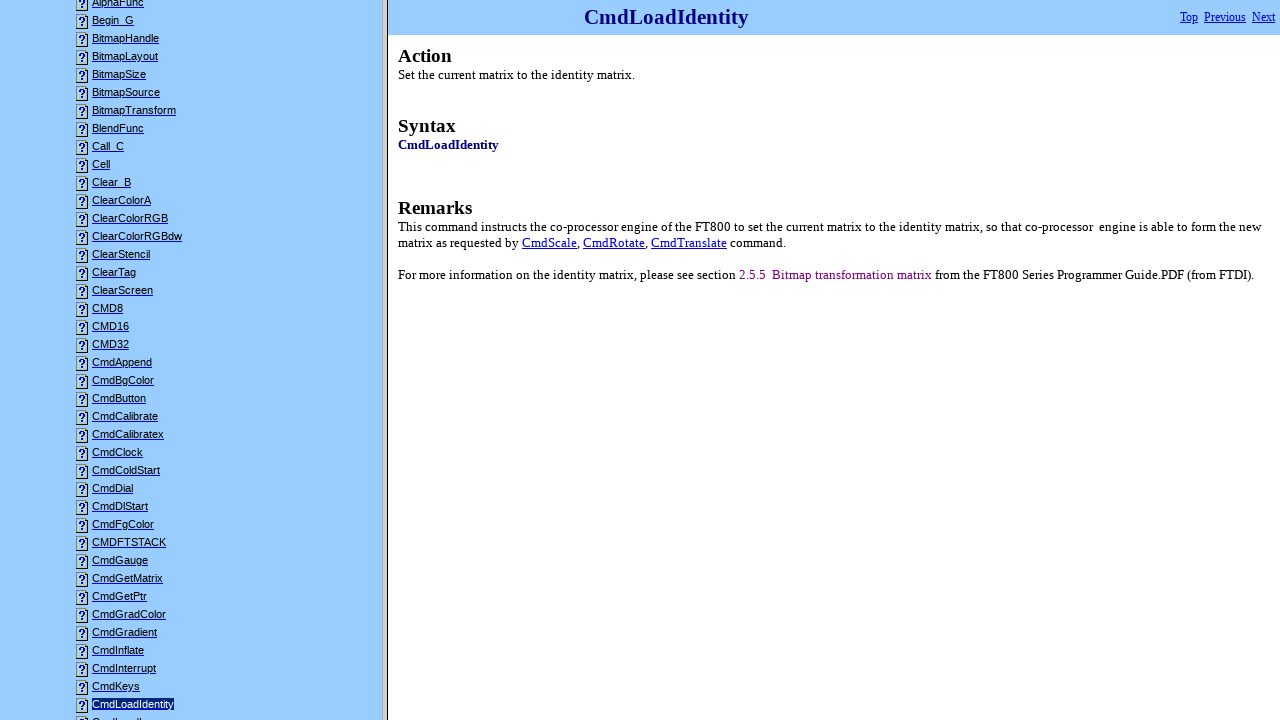

--- FILE ---
content_type: text/html
request_url: http://basavrhelp.mcselec.com/cmdloadidentity.htm
body_size: 6186
content:
<!DOCTYPE HTML PUBLIC "-//W3C//DTD HTML 4.01 Transitional//EN"> 

<html>
<!-- saved from url=(0029)http://www.helpandmanual.com/ --> 

<head><script type="text/javascript" src="helpman_topicinit.js"></script>
<!-- Redirect browser to frame page if page is not in the content frame. -->
<script type="text/javascript">
<!--
if (top.location.search.lastIndexOf("toc=0")<=0) {
  if (top.frames.length==0) { top.location.href="index.html?cmdloadidentity.htm"; }
  else { parent.quicksync('a8.1.1.40'); }
}
//-->
</script>
<script type="text/javascript" src="highlight.js"></script> 

  <title>CmdLoadIdentity</title> 
 
  <meta name="keywords" content="CmdLoadIdentity"> 
   <meta http-equiv="Content-Type" content="text/html; charset=UTF-8"> 

  <link type="text/css" href="default.css" rel="stylesheet"> 

 

<!-- non-scrolling headers for CHM and browser-based help--> 

<style type="text/css" media="screen"> 

<!-- 

  body { 

     margin:0; 

     padding:0; 

     overflow: auto; 

     background: #FFFFFF; 

  } 

  #idheader { 

     width:100%; 

     height:auto; 

     padding: 0; 

     margin: 0; 

     background: #99CCFF; 

  } 

 

  /* Set the padding in the OUTER div for MSIE and CHM to prevent the 

     width bug and the horizontal scrollbar bug from activating. */ 

 

#idcontent {    

     width: 100%; 

     padding: 0px !important; 

     padding: 10px 15px 5px 10px; 

  } 

 

/* Set the padding in the INNER div for all other browsers. */ 

 

#innerdiv {    

     padding: 10px 5px 5px 10px !important;  

     padding: 0px; 

  } 

 

        /* These styles are for the header, the print link 

        and the navigation links. Change .topichead padding

        to 5px 5px 0px 5px if you use the Print Topic link.  */

 

   .topichead {

      padding: 5px;

   }

   

   .navlinks {

     font-size: 10pt;

   }

   .navlinks a {

     text-decoration: none;

     color: blue;

   }

   .navlinks a:visited {

     text-decoration: none;

     color: blue;

   }

   .navlinks a:hover {

     text-decoration: underline;

     color: blue;

   }

 

   /* These styles are dynamically assigned with Javascript. 

   Since the media type is "screen", they do not apply for print */ 

 

  html.nonscroll { 

     overflow:hidden; 

  } 

  body.nonscroll {    

     overflow:hidden; 

     height:100%; 

  } 

  div.nonscroll { 

     overflow:auto; 

  } 

  --> 

  </style> 

 

<style TYPE="text/css" media="print">

  <!--

 

    /* Hide navigation links and add space between header and

     text in the printed version. DON'T change this instance for

    adding the Print Topic link, you need the instance further up! */

 

    #idnav { display:none;        }

    .topichead { padding: 5px 5px 20px 5px; }

  -->

  </style>

 

  <script type="text/javascript"> 

  <!-- 

  function doResize() { 

    var clheight, headheight; 

    if (self.innerHeight) // all except Explorer 

     { clheight = self.innerHeight; } 

    else if (document.documentElement && document.documentElement.clientHeight) // Explorer 6 Strict Mode 

     { clheight = document.documentElement.clientHeight; } 

    else if (document.body) // other Explorers 

     { clheight = document.body.clientHeight; } 

    headheight = document.getElementById('idheader').clientHeight;

    if (clheight < headheight ) {clheight = headheight + 1;}

    document.getElementById('idcontent').style.height = clheight - document.getElementById('idheader').clientHeight +'px'; 

  } 

 

  function nsrInit() { 

    contentbody = document.getElementById('idcontent'); 

    if (contentbody) { 

      contentbody.className = 'nonscroll'; 

      document.getElementsByTagName('body')[0].className = 'nonscroll'; 

      document.getElementsByTagName('html')[0].className = 'nonscroll'; 

      window.onresize = doResize; 

      doResize(); 

     } 

  } 

--> 

  </script> 

  

</head> 

 

<body onload="highlight();">
<div id="hmpopupDiv" style="visibility:hidden; position:absolute; z-index:1000; "></div> 

<div id="idheader"> 

<table width="100%" border="0" cellspacing="0" cellpadding="5" bgcolor="#99CCFF">

<tr valign="middle">

   <td align="left">

     <p class="p_Heading1"><span class="f_Heading1">CmdLoadIdentity</span></p>


   </td>

   <td align="right">

    <span style="font-size: 9pt">

    <a href="index.htm">Top</a>&nbsp;

    <a href="cmdkeys.htm">Previous</a>&nbsp;

    <a href="cmdloadimage.htm">Next</a>

    </span>

   </td>

</tr>

</table>

</div> 

 

<div id="idcontent"><div id="innerdiv"> 

<p><span class="f_Header">Action</span></p>
<p>Set the current matrix to the identity matrix.</p>
<p>&nbsp;</p>
<p>&nbsp;</p>
<p><span class="f_Header">Syntax</span></p>
<p><span class="f_Syntax">CmdLoadIdentity</span></p>
<p><span class="f_Header">&nbsp;</span></p>
<p><span class="f_Header">&nbsp;</span></p>
<p><span class="f_Header">Remarks</span></p>
<p>This command instructs the co-processor engine of the FT800 to set the current matrix to the identity matrix, so that co-processor &nbsp;engine is able to form the new matrix as requested by <a href="cmdscale.htm">CmdScale</a>, <a href="cmdrotate.htm">CmdRotate</a>, <a href="cmdtranslate.htm">CmdTranslate</a> command. &nbsp; </p>
<p>&nbsp;</p>
<p>For more information on the identity matrix, please see section <span style="color: #800080;">2.5.5 &nbsp;Bitmap transformation matrix</span> from the FT800 Series Programmer Guide.PDF (from FTDI).</p>
<p>&nbsp;</p>
 

</div></div> 

 

<script type="text/javascript"> 

<!-- 

var lastSlashPos = document.URL.lastIndexOf("/") >

document.URL.lastIndexOf("\\") ? document.URL.lastIndexOf("/") :

document.URL.lastIndexOf("\\");

if( document.URL.substring( lastSlashPos + 1, lastSlashPos + 4).toLowerCase() != "~hh" )

{

   nsrInit();

}

--> 

</script> 

</body> 

</html>


--- FILE ---
content_type: text/html
request_url: http://basavrhelp.mcselec.com/index.html?cmdloadidentity.htm
body_size: 1494
content:
<!DOCTYPE HTML PUBLIC "-//W3C//DTD HTML 4.01 Frameset//EN"
  "http://www.w3.org/TR/html4/frameset.dtd">
<html>
<!-- saved from url=(0029)http://www.helpandmanual.com/ -->
<head>
<title>BASCOM-AVR</title>
<meta http-equiv="Content-Type" content="text/html; charset=UTF-8">
<script type="text/javascript" src="bascavr_navigation.js"></script>
<script type="text/javascript">
<!--
var defaulttopic="index.htm";
if (top.location.href.lastIndexOf("?") > 0) defaulttopic=top.location.href.substring(top.location.href.lastIndexOf("?")+1,top.location.href.length);
document.write('<frameset cols="30%,*" frameborder="1" framespacing="1">');
if (document.getElementById) {
  document.write('<frame name="hmnavigation" src="bascavr_content_dyn.html" title="Navigation frame">'); }
else {
  document.write('<frame name="hmnavigation" src="bascavr_content_static.html" title="Navigation frame">'); }
document.write('<frame name="hmcontent" src="' + defaulttopic + '" title="Content frame">');
document.write('</frameset>');
//-->
</script>
</head>
<noscript>
  <frameset cols="30%,*" frameborder="1" framespacing="1">
    <frame name="hmnavigation" src="bascavr_content_static.html" title="Navigation frame">
    <frame name="hmcontent" src="index.htm" title="Content frame">
    <noframes>
      This page requires frames<br><a href="bascavr_content_static.html">Click here to view the table of contents without frames</a>
    </noframes>
  </frameset>
</noscript>
</html>


--- FILE ---
content_type: text/html
request_url: http://basavrhelp.mcselec.com/bascavr_content_dyn.html
body_size: 506388
content:
<!DOCTYPE HTML PUBLIC "-//W3C//DTD HTML 4.01 Transitional//EN">
<html>
<!-- saved from url=(0029)http://www.helpandmanual.com/ --><head>
   <title>BASCOM-AVR</title>
   <meta http-equiv="Content-Type" content="text/html; charset=UTF-8" />

   <!-- This line includes the general project style sheet (not required) -->
   <meta http-equiv="Content-Style-Type" content="text/css" />
   <link type="text/css" href="default.css" rel="stylesheet" />

   <!-- This block defines the styles of the TOC headings, change them as needed -->
   <style type="text/css">
       .navtitle { font-size: 14pt; font-weight: bold; margin-bottom: 16px; }
       .navbar   { font-size: 10pt; }

       .heading1 { font-family: Arial,Helvetica; font-weight: normal; font-size: 10pt; color: #000000; text-decoration: none; }
       .heading2 { font-family: Arial,Helvetica; font-weight: normal; font-size: 9pt; color: #000000; text-decoration: none; }
       .heading3 { font-family: Arial,Helvetica; font-weight: normal; font-size: 8pt; color: #000000; text-decoration: none; }
       .heading4 { font-family: Arial,Helvetica; font-weight: normal; font-size: 8pt; color: #000000; text-decoration: none; }
       .heading5 { font-family: Arial,Helvetica; font-weight: normal; font-size: 8pt; color: #000000; text-decoration: none; }
       .heading6 { font-family: Arial,Helvetica; font-weight: normal; font-size: 8pt; color: #000000; text-decoration: none; }

       .hilight1 { font-family: Arial,Helvetica; font-weight: normal; font-size: 10pt; color: #FFFFFF; background: #002682; text-decoration: none; }
       .hilight2 { font-family: Arial,Helvetica; font-weight: normal; font-size: 9pt; color: #FFFFFF; background: #002682; text-decoration: none; }
       .hilight3 { font-family: Arial,Helvetica; font-weight: normal; font-size: 8pt; color: #FFFFFF; background: #002682; text-decoration: none; }
       .hilight4 { font-family: Arial,Helvetica; font-weight: normal; font-size: 8pt; color: #FFFFFF; background: #002682; text-decoration: none; }
       .hilight5 { font-family: Arial,Helvetica; font-weight: normal; font-size: 8pt; color: #FFFFFF; background: #002682; text-decoration: none; }
       .hilight6 { font-family: Arial,Helvetica; font-weight: normal; font-size: 8pt; color: #FFFFFF; background: #002682; text-decoration: none; }

       TD.toc { padding-bottom: 2px; padding-right: 4px }
   </style>
</head>
<body style="background: #99CCFF; url(null) fixed no-repeat" onload="parent.loadstate(document.getElementById('tree'));" onunload="parent.savestate(document.getElementById('tree'));">
<p class="navtitle">BASCOM-AVR</p>
<p class="navbar">
<b>Contents</b>
 | <a href="bascavr_kwindex_dyn.html">Index</a>
 | <a href="bascavr_ftsearch.html">Search</a>
</p><hr size="1" />

<!-- Place holder for the TOC - this variable is REQUIRED! -->
<div id="tree">
<table class="toc" border="0" cellpadding="0" cellspacing="0"><tr valign="top"><td class="toc" width="20" align="right"><span class="heading1"><a href="javascript:parent.toggle('div1')"><img id="i1" name="cicon1.gif:cicon2.gif" class="icon" src="cicon1.gif" border="0" alt=""></a></span></td><td class="toc" align="left"><a id="a1" href="index.htm" target="hmcontent" onclick="return parent.hilightexpand('s1','div1')"><span id="s1" class="heading1">Index</span></a></td></tr></table>
<div id="div1" style="display:none">
<table class="toc" border="0" cellpadding="0" cellspacing="0"><tr valign="top"><td class="toc" width="40" align="right"><span class="heading2"><img class="icon" src="cicon9.gif" border="0" alt=""></span></td><td class="toc" align="left"><a id="a1.1" href="tableofcontents.htm" target="hmcontent" onclick="return parent.hilightexpand('s1.1','div1.1')"><span id="s1.1" class="heading2">Table of contents</span></a></td></tr></table>
<table class="toc" border="0" cellpadding="0" cellspacing="0"><tr valign="top"><td class="toc" width="40" align="right"><span class="heading2"><img class="icon" src="cicon9.gif" border="0" alt=""></span></td><td class="toc" align="left"><a id="a1.2" href="functionalreference.htm" target="hmcontent" onclick="return parent.hilightexpand('s1.2','div1.2')"><span id="s1.2" class="heading2">Keyword Reference</span></a></td></tr></table>
<table class="toc" border="0" cellpadding="0" cellspacing="0"><tr valign="top"><td class="toc" width="40" align="right"><span class="heading2"><a href="javascript:parent.toggle('div1.3')"><img id="i1.3" name="cicon1.gif:cicon2.gif" class="icon" src="cicon1.gif" border="0" alt=""></a></span></td><td class="toc" align="left"><a id="a1.3" href="javascript:void(0)" onclick="return parent.hilightexpand('s1.3','div1.3')"><span id="s1.3" class="heading2">Changes</span></a></td></tr></table>
<div id="div1.3" style="display:none">
<table class="toc" border="0" cellpadding="0" cellspacing="0"><tr valign="top"><td class="toc" width="60" align="right"><span class="heading3"><img class="icon" src="cicon9.gif" border="0" alt=""></span></td><td class="toc" align="left"><a id="a1.3.1" href="what_is_new_in_2087.htm" target="hmcontent" onclick="return parent.hilightexpand('s1.3.1','div1.3.1')"><span id="s1.3.1" class="heading3">What is new in 2087</span></a></td></tr></table>
<table class="toc" border="0" cellpadding="0" cellspacing="0"><tr valign="top"><td class="toc" width="60" align="right"><span class="heading3"><img class="icon" src="cicon9.gif" border="0" alt=""></span></td><td class="toc" align="left"><a id="a1.3.2" href="what_is_new_in_2086.htm" target="hmcontent" onclick="return parent.hilightexpand('s1.3.2','div1.3.2')"><span id="s1.3.2" class="heading3">What is new in 2086</span></a></td></tr></table>
<table class="toc" border="0" cellpadding="0" cellspacing="0"><tr valign="top"><td class="toc" width="60" align="right"><span class="heading3"><img class="icon" src="cicon9.gif" border="0" alt=""></span></td><td class="toc" align="left"><a id="a1.3.3" href="what_is_new_in_2085.htm" target="hmcontent" onclick="return parent.hilightexpand('s1.3.3','div1.3.3')"><span id="s1.3.3" class="heading3">What is new in 2085</span></a></td></tr></table>
<table class="toc" border="0" cellpadding="0" cellspacing="0"><tr valign="top"><td class="toc" width="60" align="right"><span class="heading3"><img class="icon" src="cicon9.gif" border="0" alt=""></span></td><td class="toc" align="left"><a id="a1.3.4" href="what_is_new_in_2084.htm" target="hmcontent" onclick="return parent.hilightexpand('s1.3.4','div1.3.4')"><span id="s1.3.4" class="heading3">What is new in 2084</span></a></td></tr></table>
<table class="toc" border="0" cellpadding="0" cellspacing="0"><tr valign="top"><td class="toc" width="60" align="right"><span class="heading3"><img class="icon" src="cicon9.gif" border="0" alt=""></span></td><td class="toc" align="left"><a id="a1.3.5" href="what_is_new_in_2083.htm" target="hmcontent" onclick="return parent.hilightexpand('s1.3.5','div1.3.5')"><span id="s1.3.5" class="heading3">What is new in 2083</span></a></td></tr></table>
<table class="toc" border="0" cellpadding="0" cellspacing="0"><tr valign="top"><td class="toc" width="60" align="right"><span class="heading3"><img class="icon" src="cicon9.gif" border="0" alt=""></span></td><td class="toc" align="left"><a id="a1.3.6" href="what_is_new_in_2082.htm" target="hmcontent" onclick="return parent.hilightexpand('s1.3.6','div1.3.6')"><span id="s1.3.6" class="heading3">What is new in 2082</span></a></td></tr></table>
<table class="toc" border="0" cellpadding="0" cellspacing="0"><tr valign="top"><td class="toc" width="60" align="right"><span class="heading3"><img class="icon" src="cicon9.gif" border="0" alt=""></span></td><td class="toc" align="left"><a id="a1.3.7" href="what_is_new_in_2081.htm" target="hmcontent" onclick="return parent.hilightexpand('s1.3.7','div1.3.7')"><span id="s1.3.7" class="heading3">What is new in 2081</span></a></td></tr></table>
<table class="toc" border="0" cellpadding="0" cellspacing="0"><tr valign="top"><td class="toc" width="60" align="right"><span class="heading3"><img class="icon" src="cicon9.gif" border="0" alt=""></span></td><td class="toc" align="left"><a id="a1.3.8" href="what_is_new_in_2080.htm" target="hmcontent" onclick="return parent.hilightexpand('s1.3.8','div1.3.8')"><span id="s1.3.8" class="heading3">What is new in 2080</span></a></td></tr></table>
<table class="toc" border="0" cellpadding="0" cellspacing="0"><tr valign="top"><td class="toc" width="60" align="right"><span class="heading3"><img class="icon" src="cicon9.gif" border="0" alt=""></span></td><td class="toc" align="left"><a id="a1.3.9" href="what_is_new_in_2078_2079.htm" target="hmcontent" onclick="return parent.hilightexpand('s1.3.9','div1.3.9')"><span id="s1.3.9" class="heading3">What is new in 2078-2079</span></a></td></tr></table>
</div>
<table class="toc" border="0" cellpadding="0" cellspacing="0"><tr valign="top"><td class="toc" width="40" align="right"><span class="heading2"><a href="javascript:parent.toggle('div1.4')"><img id="i1.4" name="cicon1.gif:cicon2.gif" class="icon" src="cicon1.gif" border="0" alt=""></a></span></td><td class="toc" align="left"><a id="a1.4" href="about_mcs_electronics.htm" target="hmcontent" onclick="return parent.hilightexpand('s1.4','div1.4')"><span id="s1.4" class="heading2">About MCS Electronics</span></a></td></tr></table>
<div id="div1.4" style="display:none">
<table class="toc" border="0" cellpadding="0" cellspacing="0"><tr valign="top"><td class="toc" width="60" align="right"><span class="heading3"><img class="icon" src="cicon9.gif" border="0" alt=""></span></td><td class="toc" align="left"><a id="a1.4.1" href="custom_designs.htm" target="hmcontent" onclick="return parent.hilightexpand('s1.4.1','div1.4.1')"><span id="s1.4.1" class="heading3">Custom Designs</span></a></td></tr></table>
<table class="toc" border="0" cellpadding="0" cellspacing="0"><tr valign="top"><td class="toc" width="60" align="right"><span class="heading3"><img class="icon" src="cicon9.gif" border="0" alt=""></span></td><td class="toc" align="left"><a id="a1.4.2" href="application_notes.htm" target="hmcontent" onclick="return parent.hilightexpand('s1.4.2','div1.4.2')"><span id="s1.4.2" class="heading3">Application Notes</span></a></td></tr></table>
<table class="toc" border="0" cellpadding="0" cellspacing="0"><tr valign="top"><td class="toc" width="60" align="right"><span class="heading3"><img class="icon" src="cicon9.gif" border="0" alt=""></span></td><td class="toc" align="left"><a id="a1.4.3" href="about_this_help.htm" target="hmcontent" onclick="return parent.hilightexpand('s1.4.3','div1.4.3')"><span id="s1.4.3" class="heading3">About this Help</span></a></td></tr></table>
</div>
</div>
<table class="toc" border="0" cellpadding="0" cellspacing="0"><tr valign="top"><td class="toc" width="20" align="right"><span class="heading1"><a href="javascript:parent.toggle('div2')"><img id="i2" name="cicon1.gif:cicon2.gif" class="icon" src="cicon1.gif" border="0" alt=""></a></span></td><td class="toc" align="left"><a id="a2" href="javascript:void(0)" onclick="return parent.hilightexpand('s2','div2')"><span id="s2" class="heading1">Installation</span></a></td></tr></table>
<div id="div2" style="display:none">
<table class="toc" border="0" cellpadding="0" cellspacing="0"><tr valign="top"><td class="toc" width="40" align="right"><span class="heading2"><img class="icon" src="cicon9.gif" border="0" alt=""></span></td><td class="toc" align="left"><a id="a2.1" href="installation.htm" target="hmcontent" onclick="return parent.hilightexpand('s2.1','div2.1')"><span id="s2.1" class="heading2">Installation of BASCOM</span></a></td></tr></table>
<table class="toc" border="0" cellpadding="0" cellspacing="0"><tr valign="top"><td class="toc" width="40" align="right"><span class="heading2"><img class="icon" src="cicon9.gif" border="0" alt=""></span></td><td class="toc" align="left"><a id="a2.2" href="updates.htm" target="hmcontent" onclick="return parent.hilightexpand('s2.2','div2.2')"><span id="s2.2" class="heading2">Updates</span></a></td></tr></table>
<table class="toc" border="0" cellpadding="0" cellspacing="0"><tr valign="top"><td class="toc" width="40" align="right"><span class="heading2"><img class="icon" src="cicon9.gif" border="0" alt=""></span></td><td class="toc" align="left"><a id="a2.3" href="move_to_new_pc.htm" target="hmcontent" onclick="return parent.hilightexpand('s2.3','div2.3')"><span id="s2.3" class="heading2">Move to new PC</span></a></td></tr></table>
<table class="toc" border="0" cellpadding="0" cellspacing="0"><tr valign="top"><td class="toc" width="40" align="right"><span class="heading2"><img class="icon" src="cicon9.gif" border="0" alt=""></span></td><td class="toc" align="left"><a id="a2.4" href="install_on_multiple_computers.htm" target="hmcontent" onclick="return parent.hilightexpand('s2.4','div2.4')"><span id="s2.4" class="heading2">Installation on multiple computers</span></a></td></tr></table>
<table class="toc" border="0" cellpadding="0" cellspacing="0"><tr valign="top"><td class="toc" width="40" align="right"><span class="heading2"><img class="icon" src="cicon9.gif" border="0" alt=""></span></td><td class="toc" align="left"><a id="a2.5" href="registration.htm" target="hmcontent" onclick="return parent.hilightexpand('s2.5','div2.5')"><span id="s2.5" class="heading2">Registration</span></a></td></tr></table>
</div>
<table class="toc" border="0" cellpadding="0" cellspacing="0"><tr valign="top"><td class="toc" width="20" align="right"><span class="heading1"><a href="javascript:parent.toggle('div3')"><img id="i3" name="cicon1.gif:cicon2.gif" class="icon" src="cicon1.gif" border="0" alt=""></a></span></td><td class="toc" align="left"><a id="a3" href="javascript:void(0)" onclick="return parent.hilightexpand('s3','div3')"><span id="s3" class="heading1">BASCOM IDE</span></a></td></tr></table>
<div id="div3" style="display:none">
<table class="toc" border="0" cellpadding="0" cellspacing="0"><tr valign="top"><td class="toc" width="40" align="right"><span class="heading2"><img class="icon" src="cicon9.gif" border="0" alt=""></span></td><td class="toc" align="left"><a id="a3.1" href="running_bascom_avr.htm" target="hmcontent" onclick="return parent.hilightexpand('s3.1','div3.1')"><span id="s3.1" class="heading2">Running BASCOM-AVR</span></a></td></tr></table>
<table class="toc" border="0" cellpadding="0" cellspacing="0"><tr valign="top"><td class="toc" width="40" align="right"><span class="heading2"><img class="icon" src="cicon9.gif" border="0" alt=""></span></td><td class="toc" align="left"><a id="a3.2" href="file_new.htm" target="hmcontent" onclick="return parent.hilightexpand('s3.2','div3.2')"><span id="s3.2" class="heading2">File New</span></a></td></tr></table>
<table class="toc" border="0" cellpadding="0" cellspacing="0"><tr valign="top"><td class="toc" width="40" align="right"><span class="heading2"><img class="icon" src="cicon9.gif" border="0" alt=""></span></td><td class="toc" align="left"><a id="a3.3" href="file_open.htm" target="hmcontent" onclick="return parent.hilightexpand('s3.3','div3.3')"><span id="s3.3" class="heading2">File Open</span></a></td></tr></table>
<table class="toc" border="0" cellpadding="0" cellspacing="0"><tr valign="top"><td class="toc" width="40" align="right"><span class="heading2"><img class="icon" src="cicon9.gif" border="0" alt=""></span></td><td class="toc" align="left"><a id="a3.4" href="file_close.htm" target="hmcontent" onclick="return parent.hilightexpand('s3.4','div3.4')"><span id="s3.4" class="heading2">File Close</span></a></td></tr></table>
<table class="toc" border="0" cellpadding="0" cellspacing="0"><tr valign="top"><td class="toc" width="40" align="right"><span class="heading2"><img class="icon" src="cicon9.gif" border="0" alt=""></span></td><td class="toc" align="left"><a id="a3.5" href="file_save.htm" target="hmcontent" onclick="return parent.hilightexpand('s3.5','div3.5')"><span id="s3.5" class="heading2">File Save</span></a></td></tr></table>
<table class="toc" border="0" cellpadding="0" cellspacing="0"><tr valign="top"><td class="toc" width="40" align="right"><span class="heading2"><img class="icon" src="cicon9.gif" border="0" alt=""></span></td><td class="toc" align="left"><a id="a3.6" href="file_save_as.htm" target="hmcontent" onclick="return parent.hilightexpand('s3.6','div3.6')"><span id="s3.6" class="heading2">File Save As</span></a></td></tr></table>
<table class="toc" border="0" cellpadding="0" cellspacing="0"><tr valign="top"><td class="toc" width="40" align="right"><span class="heading2"><img class="icon" src="cicon9.gif" border="0" alt=""></span></td><td class="toc" align="left"><a id="a3.7" href="file_print_preview.htm" target="hmcontent" onclick="return parent.hilightexpand('s3.7','div3.7')"><span id="s3.7" class="heading2">File Print Preview</span></a></td></tr></table>
<table class="toc" border="0" cellpadding="0" cellspacing="0"><tr valign="top"><td class="toc" width="40" align="right"><span class="heading2"><img class="icon" src="cicon9.gif" border="0" alt=""></span></td><td class="toc" align="left"><a id="a3.8" href="file_print.htm" target="hmcontent" onclick="return parent.hilightexpand('s3.8','div3.8')"><span id="s3.8" class="heading2">File Print</span></a></td></tr></table>
<table class="toc" border="0" cellpadding="0" cellspacing="0"><tr valign="top"><td class="toc" width="40" align="right"><span class="heading2"><img class="icon" src="cicon9.gif" border="0" alt=""></span></td><td class="toc" align="left"><a id="a3.9" href="file_project.htm" target="hmcontent" onclick="return parent.hilightexpand('s3.9','div3.9')"><span id="s3.9" class="heading2">File Project</span></a></td></tr></table>
<table class="toc" border="0" cellpadding="0" cellspacing="0"><tr valign="top"><td class="toc" width="40" align="right"><span class="heading2"><img class="icon" src="cicon9.gif" border="0" alt=""></span></td><td class="toc" align="left"><a id="a3.10" href="file_zip.htm" target="hmcontent" onclick="return parent.hilightexpand('s3.10','div3.10')"><span id="s3.10" class="heading2">File ZIP</span></a></td></tr></table>
<table class="toc" border="0" cellpadding="0" cellspacing="0"><tr valign="top"><td class="toc" width="40" align="right"><span class="heading2"><img class="icon" src="cicon9.gif" border="0" alt=""></span></td><td class="toc" align="left"><a id="a3.11" href="file_exit.htm" target="hmcontent" onclick="return parent.hilightexpand('s3.11','div3.11')"><span id="s3.11" class="heading2">File Exit</span></a></td></tr></table>
<table class="toc" border="0" cellpadding="0" cellspacing="0"><tr valign="top"><td class="toc" width="40" align="right"><span class="heading2"><img class="icon" src="cicon9.gif" border="0" alt=""></span></td><td class="toc" align="left"><a id="a3.12" href="edit_undo.htm" target="hmcontent" onclick="return parent.hilightexpand('s3.12','div3.12')"><span id="s3.12" class="heading2">Edit Undo</span></a></td></tr></table>
<table class="toc" border="0" cellpadding="0" cellspacing="0"><tr valign="top"><td class="toc" width="40" align="right"><span class="heading2"><img class="icon" src="cicon9.gif" border="0" alt=""></span></td><td class="toc" align="left"><a id="a3.13" href="edit_redo.htm" target="hmcontent" onclick="return parent.hilightexpand('s3.13','div3.13')"><span id="s3.13" class="heading2">Edit Redo</span></a></td></tr></table>
<table class="toc" border="0" cellpadding="0" cellspacing="0"><tr valign="top"><td class="toc" width="40" align="right"><span class="heading2"><img class="icon" src="cicon9.gif" border="0" alt=""></span></td><td class="toc" align="left"><a id="a3.14" href="edit_cut.htm" target="hmcontent" onclick="return parent.hilightexpand('s3.14','div3.14')"><span id="s3.14" class="heading2">Edit Cut</span></a></td></tr></table>
<table class="toc" border="0" cellpadding="0" cellspacing="0"><tr valign="top"><td class="toc" width="40" align="right"><span class="heading2"><img class="icon" src="cicon9.gif" border="0" alt=""></span></td><td class="toc" align="left"><a id="a3.15" href="edit_copy.htm" target="hmcontent" onclick="return parent.hilightexpand('s3.15','div3.15')"><span id="s3.15" class="heading2">Edit Copy</span></a></td></tr></table>
<table class="toc" border="0" cellpadding="0" cellspacing="0"><tr valign="top"><td class="toc" width="40" align="right"><span class="heading2"><img class="icon" src="cicon9.gif" border="0" alt=""></span></td><td class="toc" align="left"><a id="a3.16" href="edit_paste.htm" target="hmcontent" onclick="return parent.hilightexpand('s3.16','div3.16')"><span id="s3.16" class="heading2">Edit Paste</span></a></td></tr></table>
<table class="toc" border="0" cellpadding="0" cellspacing="0"><tr valign="top"><td class="toc" width="40" align="right"><span class="heading2"><img class="icon" src="cicon9.gif" border="0" alt=""></span></td><td class="toc" align="left"><a id="a3.17" href="edit_find.htm" target="hmcontent" onclick="return parent.hilightexpand('s3.17','div3.17')"><span id="s3.17" class="heading2">Edit Find</span></a></td></tr></table>
<table class="toc" border="0" cellpadding="0" cellspacing="0"><tr valign="top"><td class="toc" width="40" align="right"><span class="heading2"><img class="icon" src="cicon9.gif" border="0" alt=""></span></td><td class="toc" align="left"><a id="a3.18" href="edit_find_next.htm" target="hmcontent" onclick="return parent.hilightexpand('s3.18','div3.18')"><span id="s3.18" class="heading2">Edit Find Next</span></a></td></tr></table>
<table class="toc" border="0" cellpadding="0" cellspacing="0"><tr valign="top"><td class="toc" width="40" align="right"><span class="heading2"><img class="icon" src="cicon9.gif" border="0" alt=""></span></td><td class="toc" align="left"><a id="a3.19" href="edit_replace.htm" target="hmcontent" onclick="return parent.hilightexpand('s3.19','div3.19')"><span id="s3.19" class="heading2">Edit Replace</span></a></td></tr></table>
<table class="toc" border="0" cellpadding="0" cellspacing="0"><tr valign="top"><td class="toc" width="40" align="right"><span class="heading2"><img class="icon" src="cicon9.gif" border="0" alt=""></span></td><td class="toc" align="left"><a id="a3.20" href="edit_goto.htm" target="hmcontent" onclick="return parent.hilightexpand('s3.20','div3.20')"><span id="s3.20" class="heading2">Edit Goto</span></a></td></tr></table>
<table class="toc" border="0" cellpadding="0" cellspacing="0"><tr valign="top"><td class="toc" width="40" align="right"><span class="heading2"><img class="icon" src="cicon9.gif" border="0" alt=""></span></td><td class="toc" align="left"><a id="a3.21" href="edit_toggle_bookmark.htm" target="hmcontent" onclick="return parent.hilightexpand('s3.21','div3.21')"><span id="s3.21" class="heading2">Edit Toggle Bookmark</span></a></td></tr></table>
<table class="toc" border="0" cellpadding="0" cellspacing="0"><tr valign="top"><td class="toc" width="40" align="right"><span class="heading2"><img class="icon" src="cicon9.gif" border="0" alt=""></span></td><td class="toc" align="left"><a id="a3.22" href="edit_goto_bookmark.htm" target="hmcontent" onclick="return parent.hilightexpand('s3.22','div3.22')"><span id="s3.22" class="heading2">Edit Goto Bookmark</span></a></td></tr></table>
<table class="toc" border="0" cellpadding="0" cellspacing="0"><tr valign="top"><td class="toc" width="40" align="right"><span class="heading2"><img class="icon" src="cicon9.gif" border="0" alt=""></span></td><td class="toc" align="left"><a id="a3.23" href="edit_indent_block.htm" target="hmcontent" onclick="return parent.hilightexpand('s3.23','div3.23')"><span id="s3.23" class="heading2">Edit Indent Block</span></a></td></tr></table>
<table class="toc" border="0" cellpadding="0" cellspacing="0"><tr valign="top"><td class="toc" width="40" align="right"><span class="heading2"><img class="icon" src="cicon9.gif" border="0" alt=""></span></td><td class="toc" align="left"><a id="a3.24" href="edit_unindent_block.htm" target="hmcontent" onclick="return parent.hilightexpand('s3.24','div3.24')"><span id="s3.24" class="heading2">Edit Unindent Block</span></a></td></tr></table>
<table class="toc" border="0" cellpadding="0" cellspacing="0"><tr valign="top"><td class="toc" width="40" align="right"><span class="heading2"><img class="icon" src="cicon9.gif" border="0" alt=""></span></td><td class="toc" align="left"><a id="a3.25" href="edit_remark_block.htm" target="hmcontent" onclick="return parent.hilightexpand('s3.25','div3.25')"><span id="s3.25" class="heading2">Edit Remark Block</span></a></td></tr></table>
<table class="toc" border="0" cellpadding="0" cellspacing="0"><tr valign="top"><td class="toc" width="40" align="right"><span class="heading2"><img class="icon" src="cicon9.gif" border="0" alt=""></span></td><td class="toc" align="left"><a id="a3.26" href="edit_insert_ascii.htm" target="hmcontent" onclick="return parent.hilightexpand('s3.26','div3.26')"><span id="s3.26" class="heading2">Edit Insert ASCII</span></a></td></tr></table>
<table class="toc" border="0" cellpadding="0" cellspacing="0"><tr valign="top"><td class="toc" width="40" align="right"><span class="heading2"><img class="icon" src="cicon9.gif" border="0" alt=""></span></td><td class="toc" align="left"><a id="a3.27" href="edit_fold_all_subs_and_functions.htm" target="hmcontent" onclick="return parent.hilightexpand('s3.27','div3.27')"><span id="s3.27" class="heading2">Edit Fold All Subs and Functions</span></a></td></tr></table>
<table class="toc" border="0" cellpadding="0" cellspacing="0"><tr valign="top"><td class="toc" width="40" align="right"><span class="heading2"><img class="icon" src="cicon9.gif" border="0" alt=""></span></td><td class="toc" align="left"><a id="a3.28" href="edit_unfold_all_code.htm" target="hmcontent" onclick="return parent.hilightexpand('s3.28','div3.28')"><span id="s3.28" class="heading2">Edit Unfold All Code</span></a></td></tr></table>
<table class="toc" border="0" cellpadding="0" cellspacing="0"><tr valign="top"><td class="toc" width="40" align="right"><span class="heading2"><img class="icon" src="cicon9.gif" border="0" alt=""></span></td><td class="toc" align="left"><a id="a3.29" href="edit_encrypt_selected_code.htm" target="hmcontent" onclick="return parent.hilightexpand('s3.29','div3.29')"><span id="s3.29" class="heading2">Edit Encrypt Selected Code</span></a></td></tr></table>
<table class="toc" border="0" cellpadding="0" cellspacing="0"><tr valign="top"><td class="toc" width="40" align="right"><span class="heading2"><img class="icon" src="cicon9.gif" border="0" alt=""></span></td><td class="toc" align="left"><a id="a3.30" href="edit_proper_indent.htm" target="hmcontent" onclick="return parent.hilightexpand('s3.30','div3.30')"><span id="s3.30" class="heading2">Edit Proper Indent</span></a></td></tr></table>
<table class="toc" border="0" cellpadding="0" cellspacing="0"><tr valign="top"><td class="toc" width="40" align="right"><span class="heading2"><img class="icon" src="cicon9.gif" border="0" alt=""></span></td><td class="toc" align="left"><a id="a3.31" href="edit_show_excluded_code.htm" target="hmcontent" onclick="return parent.hilightexpand('s3.31','div3.31')"><span id="s3.31" class="heading2">Edit Show Excluded Code</span></a></td></tr></table>
<table class="toc" border="0" cellpadding="0" cellspacing="0"><tr valign="top"><td class="toc" width="40" align="right"><span class="heading2"><img class="icon" src="cicon9.gif" border="0" alt=""></span></td><td class="toc" align="left"><a id="a3.32" href="edit_show_dead_code.htm" target="hmcontent" onclick="return parent.hilightexpand('s3.32','div3.32')"><span id="s3.32" class="heading2">Edit Show Dead Code</span></a></td></tr></table>
<table class="toc" border="0" cellpadding="0" cellspacing="0"><tr valign="top"><td class="toc" width="40" align="right"><span class="heading2"><img class="icon" src="cicon9.gif" border="0" alt=""></span></td><td class="toc" align="left"><a id="a3.33" href="viewpinout.htm" target="hmcontent" onclick="return parent.hilightexpand('s3.33','div3.33')"><span id="s3.33" class="heading2">View PinOut</span></a></td></tr></table>
<table class="toc" border="0" cellpadding="0" cellspacing="0"><tr valign="top"><td class="toc" width="40" align="right"><span class="heading2"><img class="icon" src="cicon9.gif" border="0" alt=""></span></td><td class="toc" align="left"><a id="a3.34" href="viewpdfviewer.htm" target="hmcontent" onclick="return parent.hilightexpand('s3.34','div3.34')"><span id="s3.34" class="heading2">View PDF viewer</span></a></td></tr></table>
<table class="toc" border="0" cellpadding="0" cellspacing="0"><tr valign="top"><td class="toc" width="40" align="right"><span class="heading2"><img class="icon" src="cicon9.gif" border="0" alt=""></span></td><td class="toc" align="left"><a id="a3.35" href="viewerrorpanel.htm" target="hmcontent" onclick="return parent.hilightexpand('s3.35','div3.35')"><span id="s3.35" class="heading2">View Error Panel</span></a></td></tr></table>
<table class="toc" border="0" cellpadding="0" cellspacing="0"><tr valign="top"><td class="toc" width="40" align="right"><span class="heading2"><img class="icon" src="cicon9.gif" border="0" alt=""></span></td><td class="toc" align="left"><a id="a3.36" href="viewalertwindow.htm" target="hmcontent" onclick="return parent.hilightexpand('s3.36','div3.36')"><span id="s3.36" class="heading2">View Show Allert Window</span></a></td></tr></table>
<table class="toc" border="0" cellpadding="0" cellspacing="0"><tr valign="top"><td class="toc" width="40" align="right"><span class="heading2"><img class="icon" src="cicon9.gif" border="0" alt=""></span></td><td class="toc" align="left"><a id="a3.37" href="view_project_files.htm" target="hmcontent" onclick="return parent.hilightexpand('s3.37','div3.37')"><span id="s3.37" class="heading2">View Project Files</span></a></td></tr></table>
<table class="toc" border="0" cellpadding="0" cellspacing="0"><tr valign="top"><td class="toc" width="40" align="right"><span class="heading2"><img class="icon" src="cicon9.gif" border="0" alt=""></span></td><td class="toc" align="left"><a id="a3.38" href="view_code_explorer.htm" target="hmcontent" onclick="return parent.hilightexpand('s3.38','div3.38')"><span id="s3.38" class="heading2">View Code Explorer</span></a></td></tr></table>
<table class="toc" border="0" cellpadding="0" cellspacing="0"><tr valign="top"><td class="toc" width="40" align="right"><span class="heading2"><img class="icon" src="cicon9.gif" border="0" alt=""></span></td><td class="toc" align="left"><a id="a3.39" href="view_vertical_splitter.htm" target="hmcontent" onclick="return parent.hilightexpand('s3.39','div3.39')"><span id="s3.39" class="heading2">View Vertical Splitter</span></a></td></tr></table>
<table class="toc" border="0" cellpadding="0" cellspacing="0"><tr valign="top"><td class="toc" width="40" align="right"><span class="heading2"><img class="icon" src="cicon9.gif" border="0" alt=""></span></td><td class="toc" align="left"><a id="a3.40" href="program_compile.htm" target="hmcontent" onclick="return parent.hilightexpand('s3.40','div3.40')"><span id="s3.40" class="heading2">Program Compile</span></a></td></tr></table>
<table class="toc" border="0" cellpadding="0" cellspacing="0"><tr valign="top"><td class="toc" width="40" align="right"><span class="heading2"><img class="icon" src="cicon9.gif" border="0" alt=""></span></td><td class="toc" align="left"><a id="a3.41" href="program_syntax_check.htm" target="hmcontent" onclick="return parent.hilightexpand('s3.41','div3.41')"><span id="s3.41" class="heading2">Program Syntax Check</span></a></td></tr></table>
<table class="toc" border="0" cellpadding="0" cellspacing="0"><tr valign="top"><td class="toc" width="40" align="right"><span class="heading2"><img class="icon" src="cicon9.gif" border="0" alt=""></span></td><td class="toc" align="left"><a id="a3.42" href="program_show_result.htm" target="hmcontent" onclick="return parent.hilightexpand('s3.42','div3.42')"><span id="s3.42" class="heading2">Program Show Result</span></a></td></tr></table>
<table class="toc" border="0" cellpadding="0" cellspacing="0"><tr valign="top"><td class="toc" width="40" align="right"><span class="heading2"><img class="icon" src="cicon9.gif" border="0" alt=""></span></td><td class="toc" align="left"><a id="a3.43" href="program_simulate.htm" target="hmcontent" onclick="return parent.hilightexpand('s3.43','div3.43')"><span id="s3.43" class="heading2">Program Simulate</span></a></td></tr></table>
<table class="toc" border="0" cellpadding="0" cellspacing="0"><tr valign="top"><td class="toc" width="40" align="right"><span class="heading2"><img class="icon" src="cicon9.gif" border="0" alt=""></span></td><td class="toc" align="left"><a id="a3.44" href="program_send_to_chip.htm" target="hmcontent" onclick="return parent.hilightexpand('s3.44','div3.44')"><span id="s3.44" class="heading2">Program Send to Chip</span></a></td></tr></table>
<table class="toc" border="0" cellpadding="0" cellspacing="0"><tr valign="top"><td class="toc" width="40" align="right"><span class="heading2"><img class="icon" src="cicon9.gif" border="0" alt=""></span></td><td class="toc" align="left"><a id="a3.45" href="program_reset_chip.htm" target="hmcontent" onclick="return parent.hilightexpand('s3.45','div3.45')"><span id="s3.45" class="heading2">Program Reset Chip</span></a></td></tr></table>
<table class="toc" border="0" cellpadding="0" cellspacing="0"><tr valign="top"><td class="toc" width="40" align="right"><span class="heading2"><img class="icon" src="cicon9.gif" border="0" alt=""></span></td><td class="toc" align="left"><a id="a3.46" href="tools_terminal_emulator.htm" target="hmcontent" onclick="return parent.hilightexpand('s3.46','div3.46')"><span id="s3.46" class="heading2">Tools Terminal Emulator</span></a></td></tr></table>
<table class="toc" border="0" cellpadding="0" cellspacing="0"><tr valign="top"><td class="toc" width="40" align="right"><span class="heading2"><img class="icon" src="cicon9.gif" border="0" alt=""></span></td><td class="toc" align="left"><a id="a3.47" href="tools_lcd_designer.htm" target="hmcontent" onclick="return parent.hilightexpand('s3.47','div3.47')"><span id="s3.47" class="heading2">Tools LCD Designer</span></a></td></tr></table>
<table class="toc" border="0" cellpadding="0" cellspacing="0"><tr valign="top"><td class="toc" width="40" align="right"><span class="heading2"><img class="icon" src="cicon9.gif" border="0" alt=""></span></td><td class="toc" align="left"><a id="a3.48" href="tools_lib_manager.htm" target="hmcontent" onclick="return parent.hilightexpand('s3.48','div3.48')"><span id="s3.48" class="heading2">Tools LIB Manager</span></a></td></tr></table>
<table class="toc" border="0" cellpadding="0" cellspacing="0"><tr valign="top"><td class="toc" width="40" align="right"><span class="heading2"><img class="icon" src="cicon9.gif" border="0" alt=""></span></td><td class="toc" align="left"><a id="a3.49" href="tools_graphic_converter.htm" target="hmcontent" onclick="return parent.hilightexpand('s3.49','div3.49')"><span id="s3.49" class="heading2">Tools Graphic Converter</span></a></td></tr></table>
<table class="toc" border="0" cellpadding="0" cellspacing="0"><tr valign="top"><td class="toc" width="40" align="right"><span class="heading2"><img class="icon" src="cicon9.gif" border="0" alt=""></span></td><td class="toc" align="left"><a id="a3.50" href="tools_stack_analyzer.htm" target="hmcontent" onclick="return parent.hilightexpand('s3.50','div3.50')"><span id="s3.50" class="heading2">Tools Stack Analyzer</span></a></td></tr></table>
<table class="toc" border="0" cellpadding="0" cellspacing="0"><tr valign="top"><td class="toc" width="40" align="right"><span class="heading2"><img class="icon" src="cicon9.gif" border="0" alt=""></span></td><td class="toc" align="left"><a id="a3.51" href="tools_plugin_manager.htm" target="hmcontent" onclick="return parent.hilightexpand('s3.51','div3.51')"><span id="s3.51" class="heading2">Tools Plugin Manager</span></a></td></tr></table>
<table class="toc" border="0" cellpadding="0" cellspacing="0"><tr valign="top"><td class="toc" width="40" align="right"><span class="heading2"><img class="icon" src="cicon9.gif" border="0" alt=""></span></td><td class="toc" align="left"><a id="a3.52" href="toolsbatchcompile.htm" target="hmcontent" onclick="return parent.hilightexpand('s3.52','div3.52')"><span id="s3.52" class="heading2">Tools Batch Compile</span></a></td></tr></table>
<table class="toc" border="0" cellpadding="0" cellspacing="0"><tr valign="top"><td class="toc" width="40" align="right"><span class="heading2"><img class="icon" src="cicon9.gif" border="0" alt=""></span></td><td class="toc" align="left"><a id="a3.53" href="tools_pdf_update.htm" target="hmcontent" onclick="return parent.hilightexpand('s3.53','div3.53')"><span id="s3.53" class="heading2">Tools PDF Update</span></a></td></tr></table>
<table class="toc" border="0" cellpadding="0" cellspacing="0"><tr valign="top"><td class="toc" width="40" align="right"><span class="heading2"><img class="icon" src="cicon9.gif" border="0" alt=""></span></td><td class="toc" align="left"><a id="a3.54" href="tools_resource_editor.htm" target="hmcontent" onclick="return parent.hilightexpand('s3.54','div3.54')"><span id="s3.54" class="heading2">Tools Resource Editor</span></a></td></tr></table>
<table class="toc" border="0" cellpadding="0" cellspacing="0"><tr valign="top"><td class="toc" width="40" align="right"><span class="heading2"><img class="icon" src="cicon9.gif" border="0" alt=""></span></td><td class="toc" align="left"><a id="a3.55" href="tools_font_editor.htm" target="hmcontent" onclick="return parent.hilightexpand('s3.55','div3.55')"><span id="s3.55" class="heading2">Tools Font Editor</span></a></td></tr></table>
<table class="toc" border="0" cellpadding="0" cellspacing="0"><tr valign="top"><td class="toc" width="40" align="right"><span class="heading2"><a href="javascript:parent.toggle('div3.56')"><img id="i3.56" name="cicon1.gif:cicon2.gif" class="icon" src="cicon1.gif" border="0" alt=""></a></span></td><td class="toc" align="left"><a id="a3.56" href="options_compiler.htm" target="hmcontent" onclick="return parent.hilightexpand('s3.56','div3.56')"><span id="s3.56" class="heading2">Options Compiler</span></a></td></tr></table>
<div id="div3.56" style="display:none">
<table class="toc" border="0" cellpadding="0" cellspacing="0"><tr valign="top"><td class="toc" width="60" align="right"><span class="heading3"><img class="icon" src="cicon9.gif" border="0" alt=""></span></td><td class="toc" align="left"><a id="a3.56.1" href="options_compiler_chip.htm" target="hmcontent" onclick="return parent.hilightexpand('s3.56.1','div3.56.1')"><span id="s3.56.1" class="heading3">Options Compiler Chip</span></a></td></tr></table>
<table class="toc" border="0" cellpadding="0" cellspacing="0"><tr valign="top"><td class="toc" width="60" align="right"><span class="heading3"><img class="icon" src="cicon9.gif" border="0" alt=""></span></td><td class="toc" align="left"><a id="a3.56.2" href="options_compiler_output.htm" target="hmcontent" onclick="return parent.hilightexpand('s3.56.2','div3.56.2')"><span id="s3.56.2" class="heading3">Options Compiler Output</span></a></td></tr></table>
<table class="toc" border="0" cellpadding="0" cellspacing="0"><tr valign="top"><td class="toc" width="60" align="right"><span class="heading3"><img class="icon" src="cicon9.gif" border="0" alt=""></span></td><td class="toc" align="left"><a id="a3.56.3" href="options_compiler_communication.htm" target="hmcontent" onclick="return parent.hilightexpand('s3.56.3','div3.56.3')"><span id="s3.56.3" class="heading3">Options Compiler Communication</span></a></td></tr></table>
<table class="toc" border="0" cellpadding="0" cellspacing="0"><tr valign="top"><td class="toc" width="60" align="right"><span class="heading3"><img class="icon" src="cicon9.gif" border="0" alt=""></span></td><td class="toc" align="left"><a id="a3.56.4" href="options_compiler_i2c__spi__1wire.htm" target="hmcontent" onclick="return parent.hilightexpand('s3.56.4','div3.56.4')"><span id="s3.56.4" class="heading3">Options Compiler I2C, SPI, 1WIRE</span></a></td></tr></table>
<table class="toc" border="0" cellpadding="0" cellspacing="0"><tr valign="top"><td class="toc" width="60" align="right"><span class="heading3"><img class="icon" src="cicon9.gif" border="0" alt=""></span></td><td class="toc" align="left"><a id="a3.56.5" href="options_compiler_lcd.htm" target="hmcontent" onclick="return parent.hilightexpand('s3.56.5','div3.56.5')"><span id="s3.56.5" class="heading3">Options Compiler LCD</span></a></td></tr></table>
</div>
<table class="toc" border="0" cellpadding="0" cellspacing="0"><tr valign="top"><td class="toc" width="40" align="right"><span class="heading2"><img class="icon" src="cicon9.gif" border="0" alt=""></span></td><td class="toc" align="left"><a id="a3.57" href="options_communication.htm" target="hmcontent" onclick="return parent.hilightexpand('s3.57','div3.57')"><span id="s3.57" class="heading2">Options Communication</span></a></td></tr></table>
<table class="toc" border="0" cellpadding="0" cellspacing="0"><tr valign="top"><td class="toc" width="40" align="right"><span class="heading2"><img class="icon" src="cicon9.gif" border="0" alt=""></span></td><td class="toc" align="left"><a id="a3.58" href="options_environment.htm" target="hmcontent" onclick="return parent.hilightexpand('s3.58','div3.58')"><span id="s3.58" class="heading2">Options Environment</span></a></td></tr></table>
<table class="toc" border="0" cellpadding="0" cellspacing="0"><tr valign="top"><td class="toc" width="40" align="right"><span class="heading2"><img class="icon" src="cicon9.gif" border="0" alt=""></span></td><td class="toc" align="left"><a id="a3.59" href="options_simulator.htm" target="hmcontent" onclick="return parent.hilightexpand('s3.59','div3.59')"><span id="s3.59" class="heading2">Options Simulator</span></a></td></tr></table>
<table class="toc" border="0" cellpadding="0" cellspacing="0"><tr valign="top"><td class="toc" width="40" align="right"><span class="heading2"><a href="javascript:parent.toggle('div3.60')"><img id="i3.60" name="cicon1.gif:cicon2.gif" class="icon" src="cicon1.gif" border="0" alt=""></a></span></td><td class="toc" align="left"><a id="a3.60" href="options_programmer.htm" target="hmcontent" onclick="return parent.hilightexpand('s3.60','div3.60')"><span id="s3.60" class="heading2">Options Programmer</span></a></td></tr></table>
<div id="div3.60" style="display:none">
<table class="toc" border="0" cellpadding="0" cellspacing="0"><tr valign="top"><td class="toc" width="60" align="right"><span class="heading3"><a href="javascript:parent.toggle('div3.60.1')"><img id="i3.60.1" name="cicon1.gif:cicon2.gif" class="icon" src="cicon1.gif" border="0" alt=""></a></span></td><td class="toc" align="left"><a id="a3.60.1" href="supported_programmers.htm" target="hmcontent" onclick="return parent.hilightexpand('s3.60.1','div3.60.1')"><span id="s3.60.1" class="heading3">Supported Programmers</span></a></td></tr></table>
<div id="div3.60.1" style="display:none">
<table class="toc" border="0" cellpadding="0" cellspacing="0"><tr valign="top"><td class="toc" width="80" align="right"><span class="heading4"><img class="icon" src="cicon9.gif" border="0" alt=""></span></td><td class="toc" align="left"><a id="a3.60.1.1" href="isp_programmer.htm" target="hmcontent" onclick="return parent.hilightexpand('s3.60.1.1','div3.60.1.1')"><span id="s3.60.1.1" class="heading4">ISP programmer</span></a></td></tr></table>
<table class="toc" border="0" cellpadding="0" cellspacing="0"><tr valign="top"><td class="toc" width="80" align="right"><span class="heading4"><img class="icon" src="cicon9.gif" border="0" alt=""></span></td><td class="toc" align="left"><a id="a3.60.1.2" href="pg302_programmer.htm" target="hmcontent" onclick="return parent.hilightexpand('s3.60.1.2','div3.60.1.2')"><span id="s3.60.1.2" class="heading4">PG302 programmer</span></a></td></tr></table>
<table class="toc" border="0" cellpadding="0" cellspacing="0"><tr valign="top"><td class="toc" width="80" align="right"><span class="heading4"><img class="icon" src="cicon9.gif" border="0" alt=""></span></td><td class="toc" align="left"><a id="a3.60.1.3" href="sample_electronics_cable_programmer.htm" target="hmcontent" onclick="return parent.hilightexpand('s3.60.1.3','div3.60.1.3')"><span id="s3.60.1.3" class="heading4">Sample Electronics cable programmer</span></a></td></tr></table>
<table class="toc" border="0" cellpadding="0" cellspacing="0"><tr valign="top"><td class="toc" width="80" align="right"><span class="heading4"><img class="icon" src="cicon9.gif" border="0" alt=""></span></td><td class="toc" align="left"><a id="a3.60.1.4" href="kitsrus_programmer.htm" target="hmcontent" onclick="return parent.hilightexpand('s3.60.1.4','div3.60.1.4')"><span id="s3.60.1.4" class="heading4">KITSRUS Programmer</span></a></td></tr></table>
<table class="toc" border="0" cellpadding="0" cellspacing="0"><tr valign="top"><td class="toc" width="80" align="right"><span class="heading4"><img class="icon" src="cicon9.gif" border="0" alt=""></span></td><td class="toc" align="left"><a id="a3.60.1.5" href="mcs_universal_interface_programmer.htm" target="hmcontent" onclick="return parent.hilightexpand('s3.60.1.5','div3.60.1.5')"><span id="s3.60.1.5" class="heading4">MCS Universal Interface Programmer</span></a></td></tr></table>
<table class="toc" border="0" cellpadding="0" cellspacing="0"><tr valign="top"><td class="toc" width="80" align="right"><span class="heading4"><img class="icon" src="cicon9.gif" border="0" alt=""></span></td><td class="toc" align="left"><a id="a3.60.1.6" href="stk500_programmer.htm" target="hmcontent" onclick="return parent.hilightexpand('s3.60.1.6','div3.60.1.6')"><span id="s3.60.1.6" class="heading4">STK500 Programmer</span></a></td></tr></table>
<table class="toc" border="0" cellpadding="0" cellspacing="0"><tr valign="top"><td class="toc" width="80" align="right"><span class="heading4"><img class="icon" src="cicon9.gif" border="0" alt=""></span></td><td class="toc" align="left"><a id="a3.60.1.7" href="lawicel_bootloader.htm" target="hmcontent" onclick="return parent.hilightexpand('s3.60.1.7','div3.60.1.7')"><span id="s3.60.1.7" class="heading4">Lawicel BootLoader</span></a></td></tr></table>
<table class="toc" border="0" cellpadding="0" cellspacing="0"><tr valign="top"><td class="toc" width="80" align="right"><span class="heading4"><img class="icon" src="cicon9.gif" border="0" alt=""></span></td><td class="toc" align="left"><a id="a3.60.1.8" href="myavrmk2avr910_programmer.htm" target="hmcontent" onclick="return parent.hilightexpand('s3.60.1.8','div3.60.1.8')"><span id="s3.60.1.8" class="heading4">MyAVR/MK2/AVR910 programmer</span></a></td></tr></table>
<table class="toc" border="0" cellpadding="0" cellspacing="0"><tr valign="top"><td class="toc" width="80" align="right"><span class="heading4"><img class="icon" src="cicon9.gif" border="0" alt=""></span></td><td class="toc" align="left"><a id="a3.60.1.9" href="avr_isp_programmer.htm" target="hmcontent" onclick="return parent.hilightexpand('s3.60.1.9','div3.60.1.9')"><span id="s3.60.1.9" class="heading4">AVR ISP Programmer</span></a></td></tr></table>
<table class="toc" border="0" cellpadding="0" cellspacing="0"><tr valign="top"><td class="toc" width="80" align="right"><span class="heading4"><img class="icon" src="cicon9.gif" border="0" alt=""></span></td><td class="toc" align="left"><a id="a3.60.1.10" href="usb_ispprogrammer.htm" target="hmcontent" onclick="return parent.hilightexpand('s3.60.1.10','div3.60.1.10')"><span id="s3.60.1.10" class="heading4">USB-ISP Programmer</span></a></td></tr></table>
<table class="toc" border="0" cellpadding="0" cellspacing="0"><tr valign="top"><td class="toc" width="80" align="right"><span class="heading4"><img class="icon" src="cicon9.gif" border="0" alt=""></span></td><td class="toc" align="left"><a id="a3.60.1.11" href="mcsbootloader.htm" target="hmcontent" onclick="return parent.hilightexpand('s3.60.1.11','div3.60.1.11')"><span id="s3.60.1.11" class="heading4">MCS Bootloader</span></a></td></tr></table>
<table class="toc" border="0" cellpadding="0" cellspacing="0"><tr valign="top"><td class="toc" width="80" align="right"><span class="heading4"><img class="icon" src="cicon9.gif" border="0" alt=""></span></td><td class="toc" align="left"><a id="a3.60.1.12" href="proggy.htm" target="hmcontent" onclick="return parent.hilightexpand('s3.60.1.12','div3.60.1.12')"><span id="s3.60.1.12" class="heading4">PROGGY</span></a></td></tr></table>
<table class="toc" border="0" cellpadding="0" cellspacing="0"><tr valign="top"><td class="toc" width="80" align="right"><span class="heading4"><img class="icon" src="cicon9.gif" border="0" alt=""></span></td><td class="toc" align="left"><a id="a3.60.1.13" href="flip.htm" target="hmcontent" onclick="return parent.hilightexpand('s3.60.1.13','div3.60.1.13')"><span id="s3.60.1.13" class="heading4">FLIP</span></a></td></tr></table>
<table class="toc" border="0" cellpadding="0" cellspacing="0"><tr valign="top"><td class="toc" width="80" align="right"><span class="heading4"><img class="icon" src="cicon9.gif" border="0" alt=""></span></td><td class="toc" align="left"><a id="a3.60.1.14" href="elektor__avr_isp_mkii.htm" target="hmcontent" onclick="return parent.hilightexpand('s3.60.1.14','div3.60.1.14')"><span id="s3.60.1.14" class="heading4">USBprog Programmer / AVR ISP mkII</span></a></td></tr></table>
<table class="toc" border="0" cellpadding="0" cellspacing="0"><tr valign="top"><td class="toc" width="80" align="right"><span class="heading4"><img class="icon" src="cicon9.gif" border="0" alt=""></span></td><td class="toc" align="left"><a id="a3.60.1.15" href="kamprog_for_avr.htm" target="hmcontent" onclick="return parent.hilightexpand('s3.60.1.15','div3.60.1.15')"><span id="s3.60.1.15" class="heading4">KamProg for AVR</span></a></td></tr></table>
<table class="toc" border="0" cellpadding="0" cellspacing="0"><tr valign="top"><td class="toc" width="80" align="right"><span class="heading4"><img class="icon" src="cicon9.gif" border="0" alt=""></span></td><td class="toc" align="left"><a id="a3.60.1.16" href="usbasp.htm" target="hmcontent" onclick="return parent.hilightexpand('s3.60.1.16','div3.60.1.16')"><span id="s3.60.1.16" class="heading4">USBASP</span></a></td></tr></table>
<table class="toc" border="0" cellpadding="0" cellspacing="0"><tr valign="top"><td class="toc" width="80" align="right"><span class="heading4"><img class="icon" src="cicon9.gif" border="0" alt=""></span></td><td class="toc" align="left"><a id="a3.60.1.17" href="stk600.htm" target="hmcontent" onclick="return parent.hilightexpand('s3.60.1.17','div3.60.1.17')"><span id="s3.60.1.17" class="heading4">STK600</span></a></td></tr></table>
<table class="toc" border="0" cellpadding="0" cellspacing="0"><tr valign="top"><td class="toc" width="80" align="right"><span class="heading4"><img class="icon" src="cicon9.gif" border="0" alt=""></span></td><td class="toc" align="left"><a id="a3.60.1.18" href="arduino.htm" target="hmcontent" onclick="return parent.hilightexpand('s3.60.1.18','div3.60.1.18')"><span id="s3.60.1.18" class="heading4">ARDUINO</span></a></td></tr></table>
<table class="toc" border="0" cellpadding="0" cellspacing="0"><tr valign="top"><td class="toc" width="80" align="right"><span class="heading4"><img class="icon" src="cicon9.gif" border="0" alt=""></span></td><td class="toc" align="left"><a id="a3.60.1.19" href="bipom_mini_maxc.htm" target="hmcontent" onclick="return parent.hilightexpand('s3.60.1.19','div3.60.1.19')"><span id="s3.60.1.19" class="heading4">BIPOM MINI-MAX/C</span></a></td></tr></table>
<table class="toc" border="0" cellpadding="0" cellspacing="0"><tr valign="top"><td class="toc" width="80" align="right"><span class="heading4"><img class="icon" src="cicon9.gif" border="0" alt=""></span></td><td class="toc" align="left"><a id="a3.60.1.20" href="mysmartusb_light.htm" target="hmcontent" onclick="return parent.hilightexpand('s3.60.1.20','div3.60.1.20')"><span id="s3.60.1.20" class="heading4">mySmartUSB Light</span></a></td></tr></table>
<table class="toc" border="0" cellpadding="0" cellspacing="0"><tr valign="top"><td class="toc" width="80" align="right"><span class="heading4"><img class="icon" src="cicon9.gif" border="0" alt=""></span></td><td class="toc" align="left"><a id="a3.60.1.21" href="updi_programmer.htm" target="hmcontent" onclick="return parent.hilightexpand('s3.60.1.21','div3.60.1.21')"><span id="s3.60.1.21" class="heading4">UPDI Programmer</span></a></td></tr></table>
<table class="toc" border="0" cellpadding="0" cellspacing="0"><tr valign="top"><td class="toc" width="80" align="right"><span class="heading4"><img class="icon" src="cicon9.gif" border="0" alt=""></span></td><td class="toc" align="left"><a id="a3.60.1.22" href="mcs_snap_programmer.htm" target="hmcontent" onclick="return parent.hilightexpand('s3.60.1.22','div3.60.1.22')"><span id="s3.60.1.22" class="heading4">MCS EDBG Programmer</span></a></td></tr></table>
</div>
<table class="toc" border="0" cellpadding="0" cellspacing="0"><tr valign="top"><td class="toc" width="60" align="right"><span class="heading3"><img class="icon" src="cicon9.gif" border="0" alt=""></span></td><td class="toc" align="left"><a id="a3.60.2" href="libusb.htm" target="hmcontent" onclick="return parent.hilightexpand('s3.60.2','div3.60.2')"><span id="s3.60.2" class="heading3">LIBUSB</span></a></td></tr></table>
</div>
<table class="toc" border="0" cellpadding="0" cellspacing="0"><tr valign="top"><td class="toc" width="40" align="right"><span class="heading2"><img class="icon" src="cicon9.gif" border="0" alt=""></span></td><td class="toc" align="left"><a id="a3.61" href="options_monitor.htm" target="hmcontent" onclick="return parent.hilightexpand('s3.61','div3.61')"><span id="s3.61" class="heading2">Options Monitor</span></a></td></tr></table>
<table class="toc" border="0" cellpadding="0" cellspacing="0"><tr valign="top"><td class="toc" width="40" align="right"><span class="heading2"><img class="icon" src="cicon9.gif" border="0" alt=""></span></td><td class="toc" align="left"><a id="a3.62" href="options_printer.htm" target="hmcontent" onclick="return parent.hilightexpand('s3.62','div3.62')"><span id="s3.62" class="heading2">Options Printer</span></a></td></tr></table>
<table class="toc" border="0" cellpadding="0" cellspacing="0"><tr valign="top"><td class="toc" width="40" align="right"><span class="heading2"><img class="icon" src="cicon9.gif" border="0" alt=""></span></td><td class="toc" align="left"><a id="a3.63" href="options_select_settings_file.htm" target="hmcontent" onclick="return parent.hilightexpand('s3.63','div3.63')"><span id="s3.63" class="heading2">Options Select Settings File</span></a></td></tr></table>
<table class="toc" border="0" cellpadding="0" cellspacing="0"><tr valign="top"><td class="toc" width="40" align="right"><span class="heading2"><img class="icon" src="cicon9.gif" border="0" alt=""></span></td><td class="toc" align="left"><a id="a3.64" href="window_cascade.htm" target="hmcontent" onclick="return parent.hilightexpand('s3.64','div3.64')"><span id="s3.64" class="heading2">Window Cascade</span></a></td></tr></table>
<table class="toc" border="0" cellpadding="0" cellspacing="0"><tr valign="top"><td class="toc" width="40" align="right"><span class="heading2"><img class="icon" src="cicon9.gif" border="0" alt=""></span></td><td class="toc" align="left"><a id="a3.65" href="window_tile.htm" target="hmcontent" onclick="return parent.hilightexpand('s3.65','div3.65')"><span id="s3.65" class="heading2">Window Tile</span></a></td></tr></table>
<table class="toc" border="0" cellpadding="0" cellspacing="0"><tr valign="top"><td class="toc" width="40" align="right"><span class="heading2"><img class="icon" src="cicon9.gif" border="0" alt=""></span></td><td class="toc" align="left"><a id="a3.66" href="window_tile_vertically.htm" target="hmcontent" onclick="return parent.hilightexpand('s3.66','div3.66')"><span id="s3.66" class="heading2">Window Tile Vertically</span></a></td></tr></table>
<table class="toc" border="0" cellpadding="0" cellspacing="0"><tr valign="top"><td class="toc" width="40" align="right"><span class="heading2"><img class="icon" src="cicon9.gif" border="0" alt=""></span></td><td class="toc" align="left"><a id="a3.67" href="window_arrange_icons.htm" target="hmcontent" onclick="return parent.hilightexpand('s3.67','div3.67')"><span id="s3.67" class="heading2">Window Arrange Icons</span></a></td></tr></table>
<table class="toc" border="0" cellpadding="0" cellspacing="0"><tr valign="top"><td class="toc" width="40" align="right"><span class="heading2"><img class="icon" src="cicon9.gif" border="0" alt=""></span></td><td class="toc" align="left"><a id="a3.68" href="windows_maximize_all.htm" target="hmcontent" onclick="return parent.hilightexpand('s3.68','div3.68')"><span id="s3.68" class="heading2">Windows Maximize All</span></a></td></tr></table>
<table class="toc" border="0" cellpadding="0" cellspacing="0"><tr valign="top"><td class="toc" width="40" align="right"><span class="heading2"><img class="icon" src="cicon9.gif" border="0" alt=""></span></td><td class="toc" align="left"><a id="a3.69" href="window_minimize_all.htm" target="hmcontent" onclick="return parent.hilightexpand('s3.69','div3.69')"><span id="s3.69" class="heading2">Window Minimize All</span></a></td></tr></table>
<table class="toc" border="0" cellpadding="0" cellspacing="0"><tr valign="top"><td class="toc" width="40" align="right"><span class="heading2"><img class="icon" src="cicon9.gif" border="0" alt=""></span></td><td class="toc" align="left"><a id="a3.70" href="help_about.htm" target="hmcontent" onclick="return parent.hilightexpand('s3.70','div3.70')"><span id="s3.70" class="heading2">Help About</span></a></td></tr></table>
<table class="toc" border="0" cellpadding="0" cellspacing="0"><tr valign="top"><td class="toc" width="40" align="right"><span class="heading2"><img class="icon" src="cicon9.gif" border="0" alt=""></span></td><td class="toc" align="left"><a id="a3.71" href="help_index.htm" target="hmcontent" onclick="return parent.hilightexpand('s3.71','div3.71')"><span id="s3.71" class="heading2">Help Index</span></a></td></tr></table>
<table class="toc" border="0" cellpadding="0" cellspacing="0"><tr valign="top"><td class="toc" width="40" align="right"><span class="heading2"><img class="icon" src="cicon9.gif" border="0" alt=""></span></td><td class="toc" align="left"><a id="a3.72" href="help_mcs_forum.htm" target="hmcontent" onclick="return parent.hilightexpand('s3.72','div3.72')"><span id="s3.72" class="heading2">Help MCS Forum</span></a></td></tr></table>
<table class="toc" border="0" cellpadding="0" cellspacing="0"><tr valign="top"><td class="toc" width="40" align="right"><span class="heading2"><img class="icon" src="cicon9.gif" border="0" alt=""></span></td><td class="toc" align="left"><a id="a3.73" href="help_mcs_shop.htm" target="hmcontent" onclick="return parent.hilightexpand('s3.73','div3.73')"><span id="s3.73" class="heading2">Help MCS Shop</span></a></td></tr></table>
<table class="toc" border="0" cellpadding="0" cellspacing="0"><tr valign="top"><td class="toc" width="40" align="right"><span class="heading2"><img class="icon" src="cicon9.gif" border="0" alt=""></span></td><td class="toc" align="left"><a id="a3.74" href="helpsupport.htm" target="hmcontent" onclick="return parent.hilightexpand('s3.74','div3.74')"><span id="s3.74" class="heading2">Help Support</span></a></td></tr></table>
<table class="toc" border="0" cellpadding="0" cellspacing="0"><tr valign="top"><td class="toc" width="40" align="right"><span class="heading2"><img class="icon" src="cicon9.gif" border="0" alt=""></span></td><td class="toc" align="left"><a id="a3.75" href="helpknowledgebase.htm" target="hmcontent" onclick="return parent.hilightexpand('s3.75','div3.75')"><span id="s3.75" class="heading2">Help Knowledge Base</span></a></td></tr></table>
<table class="toc" border="0" cellpadding="0" cellspacing="0"><tr valign="top"><td class="toc" width="40" align="right"><span class="heading2"><img class="icon" src="cicon9.gif" border="0" alt=""></span></td><td class="toc" align="left"><a id="a3.76" href="help_credits.htm" target="hmcontent" onclick="return parent.hilightexpand('s3.76','div3.76')"><span id="s3.76" class="heading2">Help Credits</span></a></td></tr></table>
<table class="toc" border="0" cellpadding="0" cellspacing="0"><tr valign="top"><td class="toc" width="40" align="right"><span class="heading2"><img class="icon" src="cicon9.gif" border="0" alt=""></span></td><td class="toc" align="left"><a id="a3.77" href="help_update.htm" target="hmcontent" onclick="return parent.hilightexpand('s3.77','div3.77')"><span id="s3.77" class="heading2">Help Update</span></a></td></tr></table>
<table class="toc" border="0" cellpadding="0" cellspacing="0"><tr valign="top"><td class="toc" width="40" align="right"><span class="heading2"><img class="icon" src="cicon9.gif" border="0" alt=""></span></td><td class="toc" align="left"><a id="a3.78" href="help_wiki.htm" target="hmcontent" onclick="return parent.hilightexpand('s3.78','div3.78')"><span id="s3.78" class="heading2">Help Wiki</span></a></td></tr></table>
<table class="toc" border="0" cellpadding="0" cellspacing="0"><tr valign="top"><td class="toc" width="40" align="right"><span class="heading2"><img class="icon" src="cicon9.gif" border="0" alt=""></span></td><td class="toc" align="left"><a id="a3.79" href="bascom_editor_keys.htm" target="hmcontent" onclick="return parent.hilightexpand('s3.79','div3.79')"><span id="s3.79" class="heading2">BASCOM Editor Keys</span></a></td></tr></table>
<table class="toc" border="0" cellpadding="0" cellspacing="0"><tr valign="top"><td class="toc" width="40" align="right"><span class="heading2"><img class="icon" src="cicon9.gif" border="0" alt=""></span></td><td class="toc" align="left"><a id="a3.80" href="developing_order.htm" target="hmcontent" onclick="return parent.hilightexpand('s3.80','div3.80')"><span id="s3.80" class="heading2">Program Development Order</span></a></td></tr></table>
<table class="toc" border="0" cellpadding="0" cellspacing="0"><tr valign="top"><td class="toc" width="40" align="right"><span class="heading2"><a href="javascript:parent.toggle('div3.81')"><img id="i3.81" name="cicon1.gif:cicon2.gif" class="icon" src="cicon1.gif" border="0" alt=""></a></span></td><td class="toc" align="left"><a id="a3.81" href="javascript:void(0)" onclick="return parent.hilightexpand('s3.81','div3.81')"><span id="s3.81" class="heading2">PlugIns</span></a></td></tr></table>
<div id="div3.81" style="display:none">
<table class="toc" border="0" cellpadding="0" cellspacing="0"><tr valign="top"><td class="toc" width="60" align="right"><span class="heading3"><img class="icon" src="cicon9.gif" border="0" alt=""></span></td><td class="toc" align="left"><a id="a3.81.1" href="font_editor.htm" target="hmcontent" onclick="return parent.hilightexpand('s3.81.1','div3.81.1')"><span id="s3.81.1" class="heading3">Font Editor</span></a></td></tr></table>
</div>
</div>
<table class="toc" border="0" cellpadding="0" cellspacing="0"><tr valign="top"><td class="toc" width="20" align="right"><span class="heading1"><a href="javascript:parent.toggle('div4')"><img id="i4" name="cicon1.gif:cicon2.gif" class="icon" src="cicon1.gif" border="0" alt=""></a></span></td><td class="toc" align="left"><a id="a4" href="javascript:void(0)" onclick="return parent.hilightexpand('s4','div4')"><span id="s4" class="heading1">BASCOM HARDWARE</span></a></td></tr></table>
<div id="div4" style="display:none">
<table class="toc" border="0" cellpadding="0" cellspacing="0"><tr valign="top"><td class="toc" width="40" align="right"><span class="heading2"><img class="icon" src="cicon9.gif" border="0" alt=""></span></td><td class="toc" align="left"><a id="a4.1" href="additional_hardware.htm" target="hmcontent" onclick="return parent.hilightexpand('s4.1','div4.1')"><span id="s4.1" class="heading2">Additional Hardware</span></a></td></tr></table>
<table class="toc" border="0" cellpadding="0" cellspacing="0"><tr valign="top"><td class="toc" width="40" align="right"><span class="heading2"><img class="icon" src="cicon9.gif" border="0" alt=""></span></td><td class="toc" align="left"><a id="a4.2" href="avr_internal_hardware.htm" target="hmcontent" onclick="return parent.hilightexpand('s4.2','div4.2')"><span id="s4.2" class="heading2">AVR Internal Hardware</span></a></td></tr></table>
<table class="toc" border="0" cellpadding="0" cellspacing="0"><tr valign="top"><td class="toc" width="40" align="right"><span class="heading2"><img class="icon" src="cicon9.gif" border="0" alt=""></span></td><td class="toc" align="left"><a id="a4.3" href="avr_internal_registers.htm" target="hmcontent" onclick="return parent.hilightexpand('s4.3','div4.3')"><span id="s4.3" class="heading2">AVR Internal Registers</span></a></td></tr></table>
<table class="toc" border="0" cellpadding="0" cellspacing="0"><tr valign="top"><td class="toc" width="40" align="right"><span class="heading2"><img class="icon" src="cicon9.gif" border="0" alt=""></span></td><td class="toc" align="left"><a id="a4.4" href="avr_internal_hardware_timer0.htm" target="hmcontent" onclick="return parent.hilightexpand('s4.4','div4.4')"><span id="s4.4" class="heading2">AVR Internal Hardware TIMER0</span></a></td></tr></table>
<table class="toc" border="0" cellpadding="0" cellspacing="0"><tr valign="top"><td class="toc" width="40" align="right"><span class="heading2"><img class="icon" src="cicon9.gif" border="0" alt=""></span></td><td class="toc" align="left"><a id="a4.5" href="avr_internal_hardware_timer1.htm" target="hmcontent" onclick="return parent.hilightexpand('s4.5','div4.5')"><span id="s4.5" class="heading2">AVR Internal Hardware TIMER1</span></a></td></tr></table>
<table class="toc" border="0" cellpadding="0" cellspacing="0"><tr valign="top"><td class="toc" width="40" align="right"><span class="heading2"><img class="icon" src="cicon9.gif" border="0" alt=""></span></td><td class="toc" align="left"><a id="a4.6" href="avr_internal_hardware_watchdog_timer.htm" target="hmcontent" onclick="return parent.hilightexpand('s4.6','div4.6')"><span id="s4.6" class="heading2">AVR Internal Hardware Watchdog timer</span></a></td></tr></table>
<table class="toc" border="0" cellpadding="0" cellspacing="0"><tr valign="top"><td class="toc" width="40" align="right"><span class="heading2"><img class="icon" src="cicon9.gif" border="0" alt=""></span></td><td class="toc" align="left"><a id="a4.7" href="avr_internal_hardware_port_b.htm" target="hmcontent" onclick="return parent.hilightexpand('s4.7','div4.7')"><span id="s4.7" class="heading2">AVR Internal Hardware Port B</span></a></td></tr></table>
<table class="toc" border="0" cellpadding="0" cellspacing="0"><tr valign="top"><td class="toc" width="40" align="right"><span class="heading2"><img class="icon" src="cicon9.gif" border="0" alt=""></span></td><td class="toc" align="left"><a id="a4.8" href="avr_internal_hardware_port_d.htm" target="hmcontent" onclick="return parent.hilightexpand('s4.8','div4.8')"><span id="s4.8" class="heading2">AVR Internal Hardware Port D</span></a></td></tr></table>
<table class="toc" border="0" cellpadding="0" cellspacing="0"><tr valign="top"><td class="toc" width="40" align="right"><span class="heading2"><img class="icon" src="cicon9.gif" border="0" alt=""></span></td><td class="toc" align="left"><a id="a4.9" href="adding_xram.htm" target="hmcontent" onclick="return parent.hilightexpand('s4.9','div4.9')"><span id="s4.9" class="heading2">Adding XRAM with External Memory Interface</span></a></td></tr></table>
<table class="toc" border="0" cellpadding="0" cellspacing="0"><tr valign="top"><td class="toc" width="40" align="right"><span class="heading2"><img class="icon" src="cicon9.gif" border="0" alt=""></span></td><td class="toc" align="left"><a id="a4.10" href="adding_xram_to_xmega_using_ebi.htm" target="hmcontent" onclick="return parent.hilightexpand('s4.10','div4.10')"><span id="s4.10" class="heading2">Adding XRAM to XMEGA using EBI</span></a></td></tr></table>
<table class="toc" border="0" cellpadding="0" cellspacing="0"><tr valign="top"><td class="toc" width="40" align="right"><span class="heading2"><img class="icon" src="cicon9.gif" border="0" alt=""></span></td><td class="toc" align="left"><a id="a4.11" href="adding_sram_4_port_non_multipl.htm" target="hmcontent" onclick="return parent.hilightexpand('s4.11','div4.11')"><span id="s4.11" class="heading2">Adding SRAM 4-port Non Multiplexed</span></a></td></tr></table>
<table class="toc" border="0" cellpadding="0" cellspacing="0"><tr valign="top"><td class="toc" width="40" align="right"><span class="heading2"><img class="icon" src="cicon9.gif" border="0" alt=""></span></td><td class="toc" align="left"><a id="a4.12" href="attaching_an_lcd_display.htm" target="hmcontent" onclick="return parent.hilightexpand('s4.12','div4.12')"><span id="s4.12" class="heading2">Attaching an LCD Display</span></a></td></tr></table>
<table class="toc" border="0" cellpadding="0" cellspacing="0"><tr valign="top"><td class="toc" width="40" align="right"><span class="heading2"><img class="icon" src="cicon9.gif" border="0" alt=""></span></td><td class="toc" align="left"><a id="a4.13" href="memory_usage.htm" target="hmcontent" onclick="return parent.hilightexpand('s4.13','div4.13')"><span id="s4.13" class="heading2">Memory usage</span></a></td></tr></table>
<table class="toc" border="0" cellpadding="0" cellspacing="0"><tr valign="top"><td class="toc" width="40" align="right"><span class="heading2"><img class="icon" src="cicon9.gif" border="0" alt=""></span></td><td class="toc" align="left"><a id="a4.14" href="statements_and_hardware_resour.htm" target="hmcontent" onclick="return parent.hilightexpand('s4.14','div4.14')"><span id="s4.14" class="heading2">Statements and Hardware Resources</span></a></td></tr></table>
<table class="toc" border="0" cellpadding="0" cellspacing="0"><tr valign="top"><td class="toc" width="40" align="right"><span class="heading2"><img class="icon" src="cicon9.gif" border="0" alt=""></span></td><td class="toc" align="left"><a id="a4.15" href="uart.htm" target="hmcontent" onclick="return parent.hilightexpand('s4.15','div4.15')"><span id="s4.15" class="heading2">Using the UART</span></a></td></tr></table>
<table class="toc" border="0" cellpadding="0" cellspacing="0"><tr valign="top"><td class="toc" width="40" align="right"><span class="heading2"><img class="icon" src="cicon9.gif" border="0" alt=""></span></td><td class="toc" align="left"><a id="a4.16" href="using_a_bootloader.htm" target="hmcontent" onclick="return parent.hilightexpand('s4.16','div4.16')"><span id="s4.16" class="heading2">Using a BOOTLOADER</span></a></td></tr></table>
<table class="toc" border="0" cellpadding="0" cellspacing="0"><tr valign="top"><td class="toc" width="40" align="right"><span class="heading2"><img class="icon" src="cicon9.gif" border="0" alt=""></span></td><td class="toc" align="left"><a id="a4.17" href="using_rs485.htm" target="hmcontent" onclick="return parent.hilightexpand('s4.17','div4.17')"><span id="s4.17" class="heading2">USING RS485</span></a></td></tr></table>
<table class="toc" border="0" cellpadding="0" cellspacing="0"><tr valign="top"><td class="toc" width="40" align="right"><span class="heading2"><img class="icon" src="cicon9.gif" border="0" alt=""></span></td><td class="toc" align="left"><a id="a4.18" href="using_the_i2c_protocol.htm" target="hmcontent" onclick="return parent.hilightexpand('s4.18','div4.18')"><span id="s4.18" class="heading2">Using the I2C protocol</span></a></td></tr></table>
<table class="toc" border="0" cellpadding="0" cellspacing="0"><tr valign="top"><td class="toc" width="40" align="right"><span class="heading2"><img class="icon" src="cicon9.gif" border="0" alt=""></span></td><td class="toc" align="left"><a id="a4.19" href="using_the_1_wire_protocol.htm" target="hmcontent" onclick="return parent.hilightexpand('s4.19','div4.19')"><span id="s4.19" class="heading2">Using the 1 WIRE protocol</span></a></td></tr></table>
<table class="toc" border="0" cellpadding="0" cellspacing="0"><tr valign="top"><td class="toc" width="40" align="right"><span class="heading2"><img class="icon" src="cicon9.gif" border="0" alt=""></span></td><td class="toc" align="left"><a id="a4.20" href="using_the_spi_protocol.htm" target="hmcontent" onclick="return parent.hilightexpand('s4.20','div4.20')"><span id="s4.20" class="heading2">Using the SPI protocol</span></a></td></tr></table>
<table class="toc" border="0" cellpadding="0" cellspacing="0"><tr valign="top"><td class="toc" width="40" align="right"><span class="heading2"><img class="icon" src="cicon9.gif" border="0" alt=""></span></td><td class="toc" align="left"><a id="a4.21" href="using_usi_universal_serial_int.htm" target="hmcontent" onclick="return parent.hilightexpand('s4.21','div4.21')"><span id="s4.21" class="heading2">Using USI (Universal Serial Interface)</span></a></td></tr></table>
<table class="toc" border="0" cellpadding="0" cellspacing="0"><tr valign="top"><td class="toc" width="40" align="right"><span class="heading2"><img class="icon" src="cicon9.gif" border="0" alt=""></span></td><td class="toc" align="left"><a id="a4.22" href="power_up.htm" target="hmcontent" onclick="return parent.hilightexpand('s4.22','div4.22')"><span id="s4.22" class="heading2">Power Up</span></a></td></tr></table>
<table class="toc" border="0" cellpadding="0" cellspacing="0"><tr valign="top"><td class="toc" width="40" align="right"><span class="heading2"><a href="javascript:parent.toggle('div4.23')"><img id="i4.23" name="cicon1.gif:cicon2.gif" class="icon" src="cicon1.gif" border="0" alt=""></a></span></td><td class="toc" align="left"><a id="a4.23" href="javascript:void(0)" onclick="return parent.hilightexpand('s4.23','div4.23')"><span id="s4.23" class="heading2">Reference Designs</span></a></td></tr></table>
<div id="div4.23" style="display:none">
<table class="toc" border="0" cellpadding="0" cellspacing="0"><tr valign="top"><td class="toc" width="60" align="right"><span class="heading3"><img class="icon" src="cicon9.gif" border="0" alt=""></span></td><td class="toc" align="left"><a id="a4.23.1" href="em4095_rfid_reader.htm" target="hmcontent" onclick="return parent.hilightexpand('s4.23.1','div4.23.1')"><span id="s4.23.1" class="heading3">EM4095 RFID Reader</span></a></td></tr></table>
</div>
</div>
<table class="toc" border="0" cellpadding="0" cellspacing="0"><tr valign="top"><td class="toc" width="20" align="right"><span class="heading1"><a href="javascript:parent.toggle('div5')"><img id="i5" name="cicon1.gif:cicon2.gif" class="icon" src="cicon1.gif" border="0" alt=""></a></span></td><td class="toc" align="left"><a id="a5" href="javascript:void(0)" onclick="return parent.hilightexpand('s5','div5')"><span id="s5" class="heading1">Chips</span></a></td></tr></table>
<div id="div5" style="display:none">
<table class="toc" border="0" cellpadding="0" cellspacing="0"><tr valign="top"><td class="toc" width="40" align="right"><span class="heading2"><img class="icon" src="cicon9.gif" border="0" alt=""></span></td><td class="toc" align="left"><a id="a5.1" href="avr2.htm" target="hmcontent" onclick="return parent.hilightexpand('s5.1','div5.1')"><span id="s5.1" class="heading2">AVR</span></a></td></tr></table>
<table class="toc" border="0" cellpadding="0" cellspacing="0"><tr valign="top"><td class="toc" width="40" align="right"><span class="heading2"><img class="icon" src="cicon9.gif" border="0" alt=""></span></td><td class="toc" align="left"><a id="a5.2" href="at86rf401.htm" target="hmcontent" onclick="return parent.hilightexpand('s5.2','div5.2')"><span id="s5.2" class="heading2">AT86RF401</span></a></td></tr></table>
<table class="toc" border="0" cellpadding="0" cellspacing="0"><tr valign="top"><td class="toc" width="40" align="right"><span class="heading2"><a href="javascript:parent.toggle('div5.3')"><img id="i5.3" name="cicon1.gif:cicon2.gif" class="icon" src="cicon1.gif" border="0" alt=""></a></span></td><td class="toc" align="left"><a id="a5.3" href="javascript:void(0)" onclick="return parent.hilightexpand('s5.3','div5.3')"><span id="s5.3" class="heading2">AT90</span></a></td></tr></table>
<div id="div5.3" style="display:none">
<table class="toc" border="0" cellpadding="0" cellspacing="0"><tr valign="top"><td class="toc" width="60" align="right"><span class="heading3"><img class="icon" src="cicon9.gif" border="0" alt=""></span></td><td class="toc" align="left"><a id="a5.3.1" href="at90can32.htm" target="hmcontent" onclick="return parent.hilightexpand('s5.3.1','div5.3.1')"><span id="s5.3.1" class="heading3">AT90CAN32</span></a></td></tr></table>
<table class="toc" border="0" cellpadding="0" cellspacing="0"><tr valign="top"><td class="toc" width="60" align="right"><span class="heading3"><img class="icon" src="cicon9.gif" border="0" alt=""></span></td><td class="toc" align="left"><a id="a5.3.2" href="at90can128.htm" target="hmcontent" onclick="return parent.hilightexpand('s5.3.2','div5.3.2')"><span id="s5.3.2" class="heading3">AT90CAN128</span></a></td></tr></table>
<table class="toc" border="0" cellpadding="0" cellspacing="0"><tr valign="top"><td class="toc" width="60" align="right"><span class="heading3"><img class="icon" src="cicon9.gif" border="0" alt=""></span></td><td class="toc" align="left"><a id="a5.3.3" href="at90s1200.htm" target="hmcontent" onclick="return parent.hilightexpand('s5.3.3','div5.3.3')"><span id="s5.3.3" class="heading3">AT90S1200</span></a></td></tr></table>
<table class="toc" border="0" cellpadding="0" cellspacing="0"><tr valign="top"><td class="toc" width="60" align="right"><span class="heading3"><img class="icon" src="cicon9.gif" border="0" alt=""></span></td><td class="toc" align="left"><a id="a5.3.4" href="at90s2313.htm" target="hmcontent" onclick="return parent.hilightexpand('s5.3.4','div5.3.4')"><span id="s5.3.4" class="heading3">AT90S2313</span></a></td></tr></table>
<table class="toc" border="0" cellpadding="0" cellspacing="0"><tr valign="top"><td class="toc" width="60" align="right"><span class="heading3"><img class="icon" src="cicon9.gif" border="0" alt=""></span></td><td class="toc" align="left"><a id="a5.3.5" href="at90s2323.htm" target="hmcontent" onclick="return parent.hilightexpand('s5.3.5','div5.3.5')"><span id="s5.3.5" class="heading3">AT90S2323</span></a></td></tr></table>
<table class="toc" border="0" cellpadding="0" cellspacing="0"><tr valign="top"><td class="toc" width="60" align="right"><span class="heading3"><img class="icon" src="cicon9.gif" border="0" alt=""></span></td><td class="toc" align="left"><a id="a5.3.6" href="at90s2333.htm" target="hmcontent" onclick="return parent.hilightexpand('s5.3.6','div5.3.6')"><span id="s5.3.6" class="heading3">AT90S2333</span></a></td></tr></table>
<table class="toc" border="0" cellpadding="0" cellspacing="0"><tr valign="top"><td class="toc" width="60" align="right"><span class="heading3"><img class="icon" src="cicon9.gif" border="0" alt=""></span></td><td class="toc" align="left"><a id="a5.3.7" href="at90s2343.htm" target="hmcontent" onclick="return parent.hilightexpand('s5.3.7','div5.3.7')"><span id="s5.3.7" class="heading3">AT90S2343</span></a></td></tr></table>
<table class="toc" border="0" cellpadding="0" cellspacing="0"><tr valign="top"><td class="toc" width="60" align="right"><span class="heading3"><img class="icon" src="cicon9.gif" border="0" alt=""></span></td><td class="toc" align="left"><a id="a5.3.8" href="at90s4414.htm" target="hmcontent" onclick="return parent.hilightexpand('s5.3.8','div5.3.8')"><span id="s5.3.8" class="heading3">AT90S4414</span></a></td></tr></table>
<table class="toc" border="0" cellpadding="0" cellspacing="0"><tr valign="top"><td class="toc" width="60" align="right"><span class="heading3"><img class="icon" src="cicon9.gif" border="0" alt=""></span></td><td class="toc" align="left"><a id="a5.3.9" href="at90s4433.htm" target="hmcontent" onclick="return parent.hilightexpand('s5.3.9','div5.3.9')"><span id="s5.3.9" class="heading3">AT90S4433</span></a></td></tr></table>
<table class="toc" border="0" cellpadding="0" cellspacing="0"><tr valign="top"><td class="toc" width="60" align="right"><span class="heading3"><img class="icon" src="cicon9.gif" border="0" alt=""></span></td><td class="toc" align="left"><a id="a5.3.10" href="at90s4434.htm" target="hmcontent" onclick="return parent.hilightexpand('s5.3.10','div5.3.10')"><span id="s5.3.10" class="heading3">AT90S4434</span></a></td></tr></table>
<table class="toc" border="0" cellpadding="0" cellspacing="0"><tr valign="top"><td class="toc" width="60" align="right"><span class="heading3"><img class="icon" src="cicon9.gif" border="0" alt=""></span></td><td class="toc" align="left"><a id="a5.3.11" href="at90s8515.htm" target="hmcontent" onclick="return parent.hilightexpand('s5.3.11','div5.3.11')"><span id="s5.3.11" class="heading3">AT90S8515</span></a></td></tr></table>
<table class="toc" border="0" cellpadding="0" cellspacing="0"><tr valign="top"><td class="toc" width="60" align="right"><span class="heading3"><img class="icon" src="cicon9.gif" border="0" alt=""></span></td><td class="toc" align="left"><a id="a5.3.12" href="at90s8535.htm" target="hmcontent" onclick="return parent.hilightexpand('s5.3.12','div5.3.12')"><span id="s5.3.12" class="heading3">AT90S8535</span></a></td></tr></table>
<table class="toc" border="0" cellpadding="0" cellspacing="0"><tr valign="top"><td class="toc" width="60" align="right"><span class="heading3"><img class="icon" src="cicon9.gif" border="0" alt=""></span></td><td class="toc" align="left"><a id="a5.3.13" href="at90pwm2_3.htm" target="hmcontent" onclick="return parent.hilightexpand('s5.3.13','div5.3.13')"><span id="s5.3.13" class="heading3">AT90PWM2-3</span></a></td></tr></table>
<table class="toc" border="0" cellpadding="0" cellspacing="0"><tr valign="top"><td class="toc" width="60" align="right"><span class="heading3"><img class="icon" src="cicon9.gif" border="0" alt=""></span></td><td class="toc" align="left"><a id="a5.3.14" href="at90pwm216.htm" target="hmcontent" onclick="return parent.hilightexpand('s5.3.14','div5.3.14')"><span id="s5.3.14" class="heading3">AT90PWM216</span></a></td></tr></table>
<table class="toc" border="0" cellpadding="0" cellspacing="0"><tr valign="top"><td class="toc" width="60" align="right"><span class="heading3"><img class="icon" src="cicon9.gif" border="0" alt=""></span></td><td class="toc" align="left"><a id="a5.3.15" href="at90us82.htm" target="hmcontent" onclick="return parent.hilightexpand('s5.3.15','div5.3.15')"><span id="s5.3.15" class="heading3">AT90US82</span></a></td></tr></table>
<table class="toc" border="0" cellpadding="0" cellspacing="0"><tr valign="top"><td class="toc" width="60" align="right"><span class="heading3"><img class="icon" src="cicon9.gif" border="0" alt=""></span></td><td class="toc" align="left"><a id="a5.3.16" href="at90usb162.htm" target="hmcontent" onclick="return parent.hilightexpand('s5.3.16','div5.3.16')"><span id="s5.3.16" class="heading3">AT90USB162</span></a></td></tr></table>
<table class="toc" border="0" cellpadding="0" cellspacing="0"><tr valign="top"><td class="toc" width="60" align="right"><span class="heading3"><img class="icon" src="cicon9.gif" border="0" alt=""></span></td><td class="toc" align="left"><a id="a5.3.17" href="at90usb646.htm" target="hmcontent" onclick="return parent.hilightexpand('s5.3.17','div5.3.17')"><span id="s5.3.17" class="heading3">AT90USB646</span></a></td></tr></table>
<table class="toc" border="0" cellpadding="0" cellspacing="0"><tr valign="top"><td class="toc" width="60" align="right"><span class="heading3"><img class="icon" src="cicon9.gif" border="0" alt=""></span></td><td class="toc" align="left"><a id="a5.3.18" href="at90usb1286.htm" target="hmcontent" onclick="return parent.hilightexpand('s5.3.18','div5.3.18')"><span id="s5.3.18" class="heading3">AT90USB1286</span></a></td></tr></table>
<table class="toc" border="0" cellpadding="0" cellspacing="0"><tr valign="top"><td class="toc" width="60" align="right"><span class="heading3"><img class="icon" src="cicon9.gif" border="0" alt=""></span></td><td class="toc" align="left"><a id="a5.3.19" href="at90usb1287.htm" target="hmcontent" onclick="return parent.hilightexpand('s5.3.19','div5.3.19')"><span id="s5.3.19" class="heading3">AT90USB1287</span></a></td></tr></table>
</div>
<table class="toc" border="0" cellpadding="0" cellspacing="0"><tr valign="top"><td class="toc" width="40" align="right"><span class="heading2"><a href="javascript:parent.toggle('div5.4')"><img id="i5.4" name="cicon1.gif:cicon2.gif" class="icon" src="cicon1.gif" border="0" alt=""></a></span></td><td class="toc" align="left"><a id="a5.4" href="javascript:void(0)" onclick="return parent.hilightexpand('s5.4','div5.4')"><span id="s5.4" class="heading2">ATTINY</span></a></td></tr></table>
<div id="div5.4" style="display:none">
<table class="toc" border="0" cellpadding="0" cellspacing="0"><tr valign="top"><td class="toc" width="60" align="right"><span class="heading3"><img class="icon" src="cicon9.gif" border="0" alt=""></span></td><td class="toc" align="left"><a id="a5.4.1" href="attiny12.htm" target="hmcontent" onclick="return parent.hilightexpand('s5.4.1','div5.4.1')"><span id="s5.4.1" class="heading3">ATTINY12</span></a></td></tr></table>
<table class="toc" border="0" cellpadding="0" cellspacing="0"><tr valign="top"><td class="toc" width="60" align="right"><span class="heading3"><img class="icon" src="cicon9.gif" border="0" alt=""></span></td><td class="toc" align="left"><a id="a5.4.2" href="attiny13.htm" target="hmcontent" onclick="return parent.hilightexpand('s5.4.2','div5.4.2')"><span id="s5.4.2" class="heading3">ATTINY13</span></a></td></tr></table>
<table class="toc" border="0" cellpadding="0" cellspacing="0"><tr valign="top"><td class="toc" width="60" align="right"><span class="heading3"><img class="icon" src="cicon9.gif" border="0" alt=""></span></td><td class="toc" align="left"><a id="a5.4.3" href="attiny13a.htm" target="hmcontent" onclick="return parent.hilightexpand('s5.4.3','div5.4.3')"><span id="s5.4.3" class="heading3">ATTINY13A</span></a></td></tr></table>
<table class="toc" border="0" cellpadding="0" cellspacing="0"><tr valign="top"><td class="toc" width="60" align="right"><span class="heading3"><img class="icon" src="cicon9.gif" border="0" alt=""></span></td><td class="toc" align="left"><a id="a5.4.4" href="attiny15.htm" target="hmcontent" onclick="return parent.hilightexpand('s5.4.4','div5.4.4')"><span id="s5.4.4" class="heading3">ATTINY15</span></a></td></tr></table>
<table class="toc" border="0" cellpadding="0" cellspacing="0"><tr valign="top"><td class="toc" width="60" align="right"><span class="heading3"><img class="icon" src="cicon9.gif" border="0" alt=""></span></td><td class="toc" align="left"><a id="a5.4.5" href="attiny20.htm" target="hmcontent" onclick="return parent.hilightexpand('s5.4.5','div5.4.5')"><span id="s5.4.5" class="heading3">ATTINY20</span></a></td></tr></table>
<table class="toc" border="0" cellpadding="0" cellspacing="0"><tr valign="top"><td class="toc" width="60" align="right"><span class="heading3"><img class="icon" src="cicon9.gif" border="0" alt=""></span></td><td class="toc" align="left"><a id="a5.4.6" href="attiny22.htm" target="hmcontent" onclick="return parent.hilightexpand('s5.4.6','div5.4.6')"><span id="s5.4.6" class="heading3">ATTINY22</span></a></td></tr></table>
<table class="toc" border="0" cellpadding="0" cellspacing="0"><tr valign="top"><td class="toc" width="60" align="right"><span class="heading3"><img class="icon" src="cicon9.gif" border="0" alt=""></span></td><td class="toc" align="left"><a id="a5.4.7" href="attiny24.htm" target="hmcontent" onclick="return parent.hilightexpand('s5.4.7','div5.4.7')"><span id="s5.4.7" class="heading3">ATTINY24</span></a></td></tr></table>
<table class="toc" border="0" cellpadding="0" cellspacing="0"><tr valign="top"><td class="toc" width="60" align="right"><span class="heading3"><img class="icon" src="cicon9.gif" border="0" alt=""></span></td><td class="toc" align="left"><a id="a5.4.8" href="attiny25.htm" target="hmcontent" onclick="return parent.hilightexpand('s5.4.8','div5.4.8')"><span id="s5.4.8" class="heading3">ATTINY25</span></a></td></tr></table>
<table class="toc" border="0" cellpadding="0" cellspacing="0"><tr valign="top"><td class="toc" width="60" align="right"><span class="heading3"><img class="icon" src="cicon9.gif" border="0" alt=""></span></td><td class="toc" align="left"><a id="a5.4.9" href="attiny26.htm" target="hmcontent" onclick="return parent.hilightexpand('s5.4.9','div5.4.9')"><span id="s5.4.9" class="heading3">ATTINY26</span></a></td></tr></table>
<table class="toc" border="0" cellpadding="0" cellspacing="0"><tr valign="top"><td class="toc" width="60" align="right"><span class="heading3"><img class="icon" src="cicon9.gif" border="0" alt=""></span></td><td class="toc" align="left"><a id="a5.4.10" href="attiny43u.htm" target="hmcontent" onclick="return parent.hilightexpand('s5.4.10','div5.4.10')"><span id="s5.4.10" class="heading3">ATTINY43U</span></a></td></tr></table>
<table class="toc" border="0" cellpadding="0" cellspacing="0"><tr valign="top"><td class="toc" width="60" align="right"><span class="heading3"><img class="icon" src="cicon9.gif" border="0" alt=""></span></td><td class="toc" align="left"><a id="a5.4.11" href="attiny44.htm" target="hmcontent" onclick="return parent.hilightexpand('s5.4.11','div5.4.11')"><span id="s5.4.11" class="heading3">ATTINY44</span></a></td></tr></table>
<table class="toc" border="0" cellpadding="0" cellspacing="0"><tr valign="top"><td class="toc" width="60" align="right"><span class="heading3"><img class="icon" src="cicon9.gif" border="0" alt=""></span></td><td class="toc" align="left"><a id="a5.4.12" href="attiny45.htm" target="hmcontent" onclick="return parent.hilightexpand('s5.4.12','div5.4.12')"><span id="s5.4.12" class="heading3">ATTINY45</span></a></td></tr></table>
<table class="toc" border="0" cellpadding="0" cellspacing="0"><tr valign="top"><td class="toc" width="60" align="right"><span class="heading3"><img class="icon" src="cicon9.gif" border="0" alt=""></span></td><td class="toc" align="left"><a id="a5.4.13" href="attiny48.htm" target="hmcontent" onclick="return parent.hilightexpand('s5.4.13','div5.4.13')"><span id="s5.4.13" class="heading3">ATTINY48</span></a></td></tr></table>
<table class="toc" border="0" cellpadding="0" cellspacing="0"><tr valign="top"><td class="toc" width="60" align="right"><span class="heading3"><img class="icon" src="cicon9.gif" border="0" alt=""></span></td><td class="toc" align="left"><a id="a5.4.14" href="attiny84.htm" target="hmcontent" onclick="return parent.hilightexpand('s5.4.14','div5.4.14')"><span id="s5.4.14" class="heading3">ATTINY84</span></a></td></tr></table>
<table class="toc" border="0" cellpadding="0" cellspacing="0"><tr valign="top"><td class="toc" width="60" align="right"><span class="heading3"><img class="icon" src="cicon9.gif" border="0" alt=""></span></td><td class="toc" align="left"><a id="a5.4.15" href="attiny85.htm" target="hmcontent" onclick="return parent.hilightexpand('s5.4.15','div5.4.15')"><span id="s5.4.15" class="heading3">ATTINY85</span></a></td></tr></table>
<table class="toc" border="0" cellpadding="0" cellspacing="0"><tr valign="top"><td class="toc" width="60" align="right"><span class="heading3"><img class="icon" src="cicon9.gif" border="0" alt=""></span></td><td class="toc" align="left"><a id="a5.4.16" href="attiny87.htm" target="hmcontent" onclick="return parent.hilightexpand('s5.4.16','div5.4.16')"><span id="s5.4.16" class="heading3">ATTINY87</span></a></td></tr></table>
<table class="toc" border="0" cellpadding="0" cellspacing="0"><tr valign="top"><td class="toc" width="60" align="right"><span class="heading3"><img class="icon" src="cicon9.gif" border="0" alt=""></span></td><td class="toc" align="left"><a id="a5.4.17" href="attiny88.htm" target="hmcontent" onclick="return parent.hilightexpand('s5.4.17','div5.4.17')"><span id="s5.4.17" class="heading3">ATTINY88</span></a></td></tr></table>
<table class="toc" border="0" cellpadding="0" cellspacing="0"><tr valign="top"><td class="toc" width="60" align="right"><span class="heading3"><img class="icon" src="cicon9.gif" border="0" alt=""></span></td><td class="toc" align="left"><a id="a5.4.18" href="attiny167.htm" target="hmcontent" onclick="return parent.hilightexpand('s5.4.18','div5.4.18')"><span id="s5.4.18" class="heading3">ATTINY167</span></a></td></tr></table>
<table class="toc" border="0" cellpadding="0" cellspacing="0"><tr valign="top"><td class="toc" width="60" align="right"><span class="heading3"><img class="icon" src="cicon9.gif" border="0" alt=""></span></td><td class="toc" align="left"><a id="a5.4.19" href="attiny261.htm" target="hmcontent" onclick="return parent.hilightexpand('s5.4.19','div5.4.19')"><span id="s5.4.19" class="heading3">ATTINY261</span></a></td></tr></table>
<table class="toc" border="0" cellpadding="0" cellspacing="0"><tr valign="top"><td class="toc" width="60" align="right"><span class="heading3"><img class="icon" src="cicon9.gif" border="0" alt=""></span></td><td class="toc" align="left"><a id="a5.4.20" href="attiny441.htm" target="hmcontent" onclick="return parent.hilightexpand('s5.4.20','div5.4.20')"><span id="s5.4.20" class="heading3">ATTINY441</span></a></td></tr></table>
<table class="toc" border="0" cellpadding="0" cellspacing="0"><tr valign="top"><td class="toc" width="60" align="right"><span class="heading3"><img class="icon" src="cicon9.gif" border="0" alt=""></span></td><td class="toc" align="left"><a id="a5.4.21" href="attiny461.htm" target="hmcontent" onclick="return parent.hilightexpand('s5.4.21','div5.4.21')"><span id="s5.4.21" class="heading3">ATTINY461</span></a></td></tr></table>
<table class="toc" border="0" cellpadding="0" cellspacing="0"><tr valign="top"><td class="toc" width="60" align="right"><span class="heading3"><img class="icon" src="cicon9.gif" border="0" alt=""></span></td><td class="toc" align="left"><a id="a5.4.22" href="attiny828.htm" target="hmcontent" onclick="return parent.hilightexpand('s5.4.22','div5.4.22')"><span id="s5.4.22" class="heading3">ATTINY828</span></a></td></tr></table>
<table class="toc" border="0" cellpadding="0" cellspacing="0"><tr valign="top"><td class="toc" width="60" align="right"><span class="heading3"><img class="icon" src="cicon9.gif" border="0" alt=""></span></td><td class="toc" align="left"><a id="a5.4.23" href="attiny841.htm" target="hmcontent" onclick="return parent.hilightexpand('s5.4.23','div5.4.23')"><span id="s5.4.23" class="heading3">ATTINY841</span></a></td></tr></table>
<table class="toc" border="0" cellpadding="0" cellspacing="0"><tr valign="top"><td class="toc" width="60" align="right"><span class="heading3"><img class="icon" src="cicon9.gif" border="0" alt=""></span></td><td class="toc" align="left"><a id="a5.4.24" href="attiny861.htm" target="hmcontent" onclick="return parent.hilightexpand('s5.4.24','div5.4.24')"><span id="s5.4.24" class="heading3">ATTINY861</span></a></td></tr></table>
<table class="toc" border="0" cellpadding="0" cellspacing="0"><tr valign="top"><td class="toc" width="60" align="right"><span class="heading3"><img class="icon" src="cicon9.gif" border="0" alt=""></span></td><td class="toc" align="left"><a id="a5.4.25" href="attiny1634.htm" target="hmcontent" onclick="return parent.hilightexpand('s5.4.25','div5.4.25')"><span id="s5.4.25" class="heading3">ATTINY1634</span></a></td></tr></table>
<table class="toc" border="0" cellpadding="0" cellspacing="0"><tr valign="top"><td class="toc" width="60" align="right"><span class="heading3"><img class="icon" src="cicon9.gif" border="0" alt=""></span></td><td class="toc" align="left"><a id="a5.4.26" href="attiny2313.htm" target="hmcontent" onclick="return parent.hilightexpand('s5.4.26','div5.4.26')"><span id="s5.4.26" class="heading3">ATTINY2313</span></a></td></tr></table>
<table class="toc" border="0" cellpadding="0" cellspacing="0"><tr valign="top"><td class="toc" width="60" align="right"><span class="heading3"><img class="icon" src="cicon9.gif" border="0" alt=""></span></td><td class="toc" align="left"><a id="a5.4.27" href="attiny2313a_4313a.htm" target="hmcontent" onclick="return parent.hilightexpand('s5.4.27','div5.4.27')"><span id="s5.4.27" class="heading3">ATTINY2313A</span></a></td></tr></table>
<table class="toc" border="0" cellpadding="0" cellspacing="0"><tr valign="top"><td class="toc" width="60" align="right"><span class="heading3"><img class="icon" src="cicon9.gif" border="0" alt=""></span></td><td class="toc" align="left"><a id="a5.4.28" href="attiny4313.htm" target="hmcontent" onclick="return parent.hilightexpand('s5.4.28','div5.4.28')"><span id="s5.4.28" class="heading3">ATTINY4313</span></a></td></tr></table>
<table class="toc" border="0" cellpadding="0" cellspacing="0"><tr valign="top"><td class="toc" width="60" align="right"><span class="heading3"><img class="icon" src="cicon9.gif" border="0" alt=""></span></td><td class="toc" align="left"><a id="a5.4.29" href="attiny4313a.htm" target="hmcontent" onclick="return parent.hilightexpand('s5.4.29','div5.4.29')"><span id="s5.4.29" class="heading3">ATTINY4313A</span></a></td></tr></table>
</div>
<table class="toc" border="0" cellpadding="0" cellspacing="0"><tr valign="top"><td class="toc" width="40" align="right"><span class="heading2"><a href="javascript:parent.toggle('div5.5')"><img id="i5.5" name="cicon1.gif:cicon2.gif" class="icon" src="cicon1.gif" border="0" alt=""></a></span></td><td class="toc" align="left"><a id="a5.5" href="javascript:void(0)" onclick="return parent.hilightexpand('s5.5','div5.5')"><span id="s5.5" class="heading2">ATMEGA</span></a></td></tr></table>
<div id="div5.5" style="display:none">
<table class="toc" border="0" cellpadding="0" cellspacing="0"><tr valign="top"><td class="toc" width="60" align="right"><span class="heading3"><img class="icon" src="cicon9.gif" border="0" alt=""></span></td><td class="toc" align="left"><a id="a5.5.1" href="m8.htm" target="hmcontent" onclick="return parent.hilightexpand('s5.5.1','div5.5.1')"><span id="s5.5.1" class="heading3">ATMEGA8</span></a></td></tr></table>
<table class="toc" border="0" cellpadding="0" cellspacing="0"><tr valign="top"><td class="toc" width="60" align="right"><span class="heading3"><img class="icon" src="cicon9.gif" border="0" alt=""></span></td><td class="toc" align="left"><a id="a5.5.2" href="atmega8a.htm" target="hmcontent" onclick="return parent.hilightexpand('s5.5.2','div5.5.2')"><span id="s5.5.2" class="heading3">ATMEGA8A</span></a></td></tr></table>
<table class="toc" border="0" cellpadding="0" cellspacing="0"><tr valign="top"><td class="toc" width="60" align="right"><span class="heading3"><img class="icon" src="cicon9.gif" border="0" alt=""></span></td><td class="toc" align="left"><a id="a5.5.3" href="atmega8u2_162_32u2.htm" target="hmcontent" onclick="return parent.hilightexpand('s5.5.3','div5.5.3')"><span id="s5.5.3" class="heading3">ATMEGA8U2</span></a></td></tr></table>
<table class="toc" border="0" cellpadding="0" cellspacing="0"><tr valign="top"><td class="toc" width="60" align="right"><span class="heading3"><img class="icon" src="cicon9.gif" border="0" alt=""></span></td><td class="toc" align="left"><a id="a5.5.4" href="m16.htm" target="hmcontent" onclick="return parent.hilightexpand('s5.5.4','div5.5.4')"><span id="s5.5.4" class="heading3">ATMEGA16</span></a></td></tr></table>
<table class="toc" border="0" cellpadding="0" cellspacing="0"><tr valign="top"><td class="toc" width="60" align="right"><span class="heading3"><img class="icon" src="cicon9.gif" border="0" alt=""></span></td><td class="toc" align="left"><a id="a5.5.5" href="atmega16a.htm" target="hmcontent" onclick="return parent.hilightexpand('s5.5.5','div5.5.5')"><span id="s5.5.5" class="heading3">ATMEGA16A</span></a></td></tr></table>
<table class="toc" border="0" cellpadding="0" cellspacing="0"><tr valign="top"><td class="toc" width="60" align="right"><span class="heading3"><img class="icon" src="cicon9.gif" border="0" alt=""></span></td><td class="toc" align="left"><a id="a5.5.6" href="atmega16u2.htm" target="hmcontent" onclick="return parent.hilightexpand('s5.5.6','div5.5.6')"><span id="s5.5.6" class="heading3">ATMEGA16U2</span></a></td></tr></table>
<table class="toc" border="0" cellpadding="0" cellspacing="0"><tr valign="top"><td class="toc" width="60" align="right"><span class="heading3"><img class="icon" src="cicon9.gif" border="0" alt=""></span></td><td class="toc" align="left"><a id="a5.5.7" href="atmega16u4.htm" target="hmcontent" onclick="return parent.hilightexpand('s5.5.7','div5.5.7')"><span id="s5.5.7" class="heading3">ATMEGA16U4</span></a></td></tr></table>
<table class="toc" border="0" cellpadding="0" cellspacing="0"><tr valign="top"><td class="toc" width="60" align="right"><span class="heading3"><img class="icon" src="cicon9.gif" border="0" alt=""></span></td><td class="toc" align="left"><a id="a5.5.8" href="atmega16m1_32m1_64m1.htm" target="hmcontent" onclick="return parent.hilightexpand('s5.5.8','div5.5.8')"><span id="s5.5.8" class="heading3">ATMEGA16M1</span></a></td></tr></table>
<table class="toc" border="0" cellpadding="0" cellspacing="0"><tr valign="top"><td class="toc" width="60" align="right"><span class="heading3"><img class="icon" src="cicon9.gif" border="0" alt=""></span></td><td class="toc" align="left"><a id="a5.5.9" href="atmega32.htm" target="hmcontent" onclick="return parent.hilightexpand('s5.5.9','div5.5.9')"><span id="s5.5.9" class="heading3">ATMEGA32</span></a></td></tr></table>
<table class="toc" border="0" cellpadding="0" cellspacing="0"><tr valign="top"><td class="toc" width="60" align="right"><span class="heading3"><img class="icon" src="cicon9.gif" border="0" alt=""></span></td><td class="toc" align="left"><a id="a5.5.10" href="atmega32a.htm" target="hmcontent" onclick="return parent.hilightexpand('s5.5.10','div5.5.10')"><span id="s5.5.10" class="heading3">ATMEGA32A</span></a></td></tr></table>
<table class="toc" border="0" cellpadding="0" cellspacing="0"><tr valign="top"><td class="toc" width="60" align="right"><span class="heading3"><img class="icon" src="cicon9.gif" border="0" alt=""></span></td><td class="toc" align="left"><a id="a5.5.11" href="atmega32c1.htm" target="hmcontent" onclick="return parent.hilightexpand('s5.5.11','div5.5.11')"><span id="s5.5.11" class="heading3">ATMEGA32C1</span></a></td></tr></table>
<table class="toc" border="0" cellpadding="0" cellspacing="0"><tr valign="top"><td class="toc" width="60" align="right"><span class="heading3"><img class="icon" src="cicon9.gif" border="0" alt=""></span></td><td class="toc" align="left"><a id="a5.5.12" href="atmega32m1.htm" target="hmcontent" onclick="return parent.hilightexpand('s5.5.12','div5.5.12')"><span id="s5.5.12" class="heading3">ATMEGA32M1</span></a></td></tr></table>
<table class="toc" border="0" cellpadding="0" cellspacing="0"><tr valign="top"><td class="toc" width="60" align="right"><span class="heading3"><img class="icon" src="cicon9.gif" border="0" alt=""></span></td><td class="toc" align="left"><a id="a5.5.13" href="atmega32u2.htm" target="hmcontent" onclick="return parent.hilightexpand('s5.5.13','div5.5.13')"><span id="s5.5.13" class="heading3">ATMEGA32U2</span></a></td></tr></table>
<table class="toc" border="0" cellpadding="0" cellspacing="0"><tr valign="top"><td class="toc" width="60" align="right"><span class="heading3"><img class="icon" src="cicon9.gif" border="0" alt=""></span></td><td class="toc" align="left"><a id="a5.5.14" href="atmega32u4.htm" target="hmcontent" onclick="return parent.hilightexpand('s5.5.14','div5.5.14')"><span id="s5.5.14" class="heading3">ATMEGA32U4</span></a></td></tr></table>
<table class="toc" border="0" cellpadding="0" cellspacing="0"><tr valign="top"><td class="toc" width="60" align="right"><span class="heading3"><img class="icon" src="cicon9.gif" border="0" alt=""></span></td><td class="toc" align="left"><a id="a5.5.15" href="atmega48.htm" target="hmcontent" onclick="return parent.hilightexpand('s5.5.15','div5.5.15')"><span id="s5.5.15" class="heading3">ATMEGA48</span></a></td></tr></table>
<table class="toc" border="0" cellpadding="0" cellspacing="0"><tr valign="top"><td class="toc" width="60" align="right"><span class="heading3"><img class="icon" src="cicon9.gif" border="0" alt=""></span></td><td class="toc" align="left"><a id="a5.5.16" href="atmega48p.htm" target="hmcontent" onclick="return parent.hilightexpand('s5.5.16','div5.5.16')"><span id="s5.5.16" class="heading3">ATMEGA48P-ATMEGA48PA</span></a></td></tr></table>
<table class="toc" border="0" cellpadding="0" cellspacing="0"><tr valign="top"><td class="toc" width="60" align="right"><span class="heading3"><img class="icon" src="cicon9.gif" border="0" alt=""></span></td><td class="toc" align="left"><a id="a5.5.17" href="atmega48pb.htm" target="hmcontent" onclick="return parent.hilightexpand('s5.5.17','div5.5.17')"><span id="s5.5.17" class="heading3">ATMEGA48PB</span></a></td></tr></table>
<table class="toc" border="0" cellpadding="0" cellspacing="0"><tr valign="top"><td class="toc" width="60" align="right"><span class="heading3"><img class="icon" src="cicon9.gif" border="0" alt=""></span></td><td class="toc" align="left"><a id="a5.5.18" href="m64.htm" target="hmcontent" onclick="return parent.hilightexpand('s5.5.18','div5.5.18')"><span id="s5.5.18" class="heading3">ATMEGA64</span></a></td></tr></table>
<table class="toc" border="0" cellpadding="0" cellspacing="0"><tr valign="top"><td class="toc" width="60" align="right"><span class="heading3"><img class="icon" src="cicon9.gif" border="0" alt=""></span></td><td class="toc" align="left"><a id="a5.5.19" href="atmega64c1.htm" target="hmcontent" onclick="return parent.hilightexpand('s5.5.19','div5.5.19')"><span id="s5.5.19" class="heading3">ATMEGA64C1</span></a></td></tr></table>
<table class="toc" border="0" cellpadding="0" cellspacing="0"><tr valign="top"><td class="toc" width="60" align="right"><span class="heading3"><img class="icon" src="cicon9.gif" border="0" alt=""></span></td><td class="toc" align="left"><a id="a5.5.20" href="atmega64m1.htm" target="hmcontent" onclick="return parent.hilightexpand('s5.5.20','div5.5.20')"><span id="s5.5.20" class="heading3">ATMEGA64M1</span></a></td></tr></table>
<table class="toc" border="0" cellpadding="0" cellspacing="0"><tr valign="top"><td class="toc" width="60" align="right"><span class="heading3"><img class="icon" src="cicon9.gif" border="0" alt=""></span></td><td class="toc" align="left"><a id="a5.5.21" href="atmega88.htm" target="hmcontent" onclick="return parent.hilightexpand('s5.5.21','div5.5.21')"><span id="s5.5.21" class="heading3">ATMEGA88</span></a></td></tr></table>
<table class="toc" border="0" cellpadding="0" cellspacing="0"><tr valign="top"><td class="toc" width="60" align="right"><span class="heading3"><img class="icon" src="cicon9.gif" border="0" alt=""></span></td><td class="toc" align="left"><a id="a5.5.22" href="atmega88a.htm" target="hmcontent" onclick="return parent.hilightexpand('s5.5.22','div5.5.22')"><span id="s5.5.22" class="heading3">ATMEGA88A</span></a></td></tr></table>
<table class="toc" border="0" cellpadding="0" cellspacing="0"><tr valign="top"><td class="toc" width="60" align="right"><span class="heading3"><img class="icon" src="cicon9.gif" border="0" alt=""></span></td><td class="toc" align="left"><a id="a5.5.23" href="atmega88p.htm" target="hmcontent" onclick="return parent.hilightexpand('s5.5.23','div5.5.23')"><span id="s5.5.23" class="heading3">ATMEGA88P-ATMEGA88PA</span></a></td></tr></table>
<table class="toc" border="0" cellpadding="0" cellspacing="0"><tr valign="top"><td class="toc" width="60" align="right"><span class="heading3"><img class="icon" src="cicon9.gif" border="0" alt=""></span></td><td class="toc" align="left"><a id="a5.5.24" href="atmega88pb.htm" target="hmcontent" onclick="return parent.hilightexpand('s5.5.24','div5.5.24')"><span id="s5.5.24" class="heading3">ATMEGA88PB</span></a></td></tr></table>
<table class="toc" border="0" cellpadding="0" cellspacing="0"><tr valign="top"><td class="toc" width="60" align="right"><span class="heading3"><img class="icon" src="cicon9.gif" border="0" alt=""></span></td><td class="toc" align="left"><a id="a5.5.25" href="mega103.htm" target="hmcontent" onclick="return parent.hilightexpand('s5.5.25','div5.5.25')"><span id="s5.5.25" class="heading3">ATMEGA103</span></a></td></tr></table>
<table class="toc" border="0" cellpadding="0" cellspacing="0"><tr valign="top"><td class="toc" width="60" align="right"><span class="heading3"><img class="icon" src="cicon9.gif" border="0" alt=""></span></td><td class="toc" align="left"><a id="a5.5.26" href="m128.htm" target="hmcontent" onclick="return parent.hilightexpand('s5.5.26','div5.5.26')"><span id="s5.5.26" class="heading3">ATMEGA128</span></a></td></tr></table>
<table class="toc" border="0" cellpadding="0" cellspacing="0"><tr valign="top"><td class="toc" width="60" align="right"><span class="heading3"><img class="icon" src="cicon9.gif" border="0" alt=""></span></td><td class="toc" align="left"><a id="a5.5.27" href="atmega128rfa1.htm" target="hmcontent" onclick="return parent.hilightexpand('s5.5.27','div5.5.27')"><span id="s5.5.27" class="heading3">ATMEGA128RFA1</span></a></td></tr></table>
<table class="toc" border="0" cellpadding="0" cellspacing="0"><tr valign="top"><td class="toc" width="60" align="right"><span class="heading3"><img class="icon" src="cicon9.gif" border="0" alt=""></span></td><td class="toc" align="left"><a id="a5.5.28" href="m161.htm" target="hmcontent" onclick="return parent.hilightexpand('s5.5.28','div5.5.28')"><span id="s5.5.28" class="heading3">ATMEGA161</span></a></td></tr></table>
<table class="toc" border="0" cellpadding="0" cellspacing="0"><tr valign="top"><td class="toc" width="60" align="right"><span class="heading3"><img class="icon" src="cicon9.gif" border="0" alt=""></span></td><td class="toc" align="left"><a id="a5.5.29" href="m162.htm" target="hmcontent" onclick="return parent.hilightexpand('s5.5.29','div5.5.29')"><span id="s5.5.29" class="heading3">ATMEGA162</span></a></td></tr></table>
<table class="toc" border="0" cellpadding="0" cellspacing="0"><tr valign="top"><td class="toc" width="60" align="right"><span class="heading3"><img class="icon" src="cicon9.gif" border="0" alt=""></span></td><td class="toc" align="left"><a id="a5.5.30" href="m163.htm" target="hmcontent" onclick="return parent.hilightexpand('s5.5.30','div5.5.30')"><span id="s5.5.30" class="heading3">ATMEGA163</span></a></td></tr></table>
<table class="toc" border="0" cellpadding="0" cellspacing="0"><tr valign="top"><td class="toc" width="60" align="right"><span class="heading3"><img class="icon" src="cicon9.gif" border="0" alt=""></span></td><td class="toc" align="left"><a id="a5.5.31" href="atmega164p.htm" target="hmcontent" onclick="return parent.hilightexpand('s5.5.31','div5.5.31')"><span id="s5.5.31" class="heading3">ATMEGA164P</span></a></td></tr></table>
<table class="toc" border="0" cellpadding="0" cellspacing="0"><tr valign="top"><td class="toc" width="60" align="right"><span class="heading3"><img class="icon" src="cicon9.gif" border="0" alt=""></span></td><td class="toc" align="left"><a id="a5.5.32" href="atmega164pa.htm" target="hmcontent" onclick="return parent.hilightexpand('s5.5.32','div5.5.32')"><span id="s5.5.32" class="heading3">ATMEGA164PA</span></a></td></tr></table>
<table class="toc" border="0" cellpadding="0" cellspacing="0"><tr valign="top"><td class="toc" width="60" align="right"><span class="heading3"><img class="icon" src="cicon9.gif" border="0" alt=""></span></td><td class="toc" align="left"><a id="a5.5.33" href="atmega165.htm" target="hmcontent" onclick="return parent.hilightexpand('s5.5.33','div5.5.33')"><span id="s5.5.33" class="heading3">ATMEGA165</span></a></td></tr></table>
<table class="toc" border="0" cellpadding="0" cellspacing="0"><tr valign="top"><td class="toc" width="60" align="right"><span class="heading3"><img class="icon" src="cicon9.gif" border="0" alt=""></span></td><td class="toc" align="left"><a id="a5.5.34" href="atmega165a.htm" target="hmcontent" onclick="return parent.hilightexpand('s5.5.34','div5.5.34')"><span id="s5.5.34" class="heading3">ATMEGA165A</span></a></td></tr></table>
<table class="toc" border="0" cellpadding="0" cellspacing="0"><tr valign="top"><td class="toc" width="60" align="right"><span class="heading3"><img class="icon" src="cicon9.gif" border="0" alt=""></span></td><td class="toc" align="left"><a id="a5.5.35" href="atmega168.htm" target="hmcontent" onclick="return parent.hilightexpand('s5.5.35','div5.5.35')"><span id="s5.5.35" class="heading3">ATMEGA168</span></a></td></tr></table>
<table class="toc" border="0" cellpadding="0" cellspacing="0"><tr valign="top"><td class="toc" width="60" align="right"><span class="heading3"><img class="icon" src="cicon9.gif" border="0" alt=""></span></td><td class="toc" align="left"><a id="a5.5.36" href="atmega168p.htm" target="hmcontent" onclick="return parent.hilightexpand('s5.5.36','div5.5.36')"><span id="s5.5.36" class="heading3">ATMEGA168P</span></a></td></tr></table>
<table class="toc" border="0" cellpadding="0" cellspacing="0"><tr valign="top"><td class="toc" width="60" align="right"><span class="heading3"><img class="icon" src="cicon9.gif" border="0" alt=""></span></td><td class="toc" align="left"><a id="a5.5.37" href="atmega168pb.htm" target="hmcontent" onclick="return parent.hilightexpand('s5.5.37','div5.5.37')"><span id="s5.5.37" class="heading3">ATMEGA168PB</span></a></td></tr></table>
<table class="toc" border="0" cellpadding="0" cellspacing="0"><tr valign="top"><td class="toc" width="60" align="right"><span class="heading3"><img class="icon" src="cicon9.gif" border="0" alt=""></span></td><td class="toc" align="left"><a id="a5.5.38" href="atmega169.htm" target="hmcontent" onclick="return parent.hilightexpand('s5.5.38','div5.5.38')"><span id="s5.5.38" class="heading3">ATMEGA169</span></a></td></tr></table>
<table class="toc" border="0" cellpadding="0" cellspacing="0"><tr valign="top"><td class="toc" width="60" align="right"><span class="heading3"><img class="icon" src="cicon9.gif" border="0" alt=""></span></td><td class="toc" align="left"><a id="a5.5.39" href="atmega169p.htm" target="hmcontent" onclick="return parent.hilightexpand('s5.5.39','div5.5.39')"><span id="s5.5.39" class="heading3">ATMEGA169P</span></a></td></tr></table>
<table class="toc" border="0" cellpadding="0" cellspacing="0"><tr valign="top"><td class="toc" width="60" align="right"><span class="heading3"><img class="icon" src="cicon9.gif" border="0" alt=""></span></td><td class="toc" align="left"><a id="a5.5.40" href="atmega169pa.htm" target="hmcontent" onclick="return parent.hilightexpand('s5.5.40','div5.5.40')"><span id="s5.5.40" class="heading3">ATMEGA169PA</span></a></td></tr></table>
<table class="toc" border="0" cellpadding="0" cellspacing="0"><tr valign="top"><td class="toc" width="60" align="right"><span class="heading3"><img class="icon" src="cicon9.gif" border="0" alt=""></span></td><td class="toc" align="left"><a id="a5.5.41" href="m323.htm" target="hmcontent" onclick="return parent.hilightexpand('s5.5.41','div5.5.41')"><span id="s5.5.41" class="heading3">ATMEGA323</span></a></td></tr></table>
<table class="toc" border="0" cellpadding="0" cellspacing="0"><tr valign="top"><td class="toc" width="60" align="right"><span class="heading3"><img class="icon" src="cicon9.gif" border="0" alt=""></span></td><td class="toc" align="left"><a id="a5.5.42" href="atmega324a.htm" target="hmcontent" onclick="return parent.hilightexpand('s5.5.42','div5.5.42')"><span id="s5.5.42" class="heading3">ATMEGA324A</span></a></td></tr></table>
<table class="toc" border="0" cellpadding="0" cellspacing="0"><tr valign="top"><td class="toc" width="60" align="right"><span class="heading3"><img class="icon" src="cicon9.gif" border="0" alt=""></span></td><td class="toc" align="left"><a id="a5.5.43" href="atmega324p.htm" target="hmcontent" onclick="return parent.hilightexpand('s5.5.43','div5.5.43')"><span id="s5.5.43" class="heading3">ATMEGA324P</span></a></td></tr></table>
<table class="toc" border="0" cellpadding="0" cellspacing="0"><tr valign="top"><td class="toc" width="60" align="right"><span class="heading3"><img class="icon" src="cicon9.gif" border="0" alt=""></span></td><td class="toc" align="left"><a id="a5.5.44" href="atmega324pa.htm" target="hmcontent" onclick="return parent.hilightexpand('s5.5.44','div5.5.44')"><span id="s5.5.44" class="heading3">ATMEGA324PA</span></a></td></tr></table>
<table class="toc" border="0" cellpadding="0" cellspacing="0"><tr valign="top"><td class="toc" width="60" align="right"><span class="heading3"><img class="icon" src="cicon9.gif" border="0" alt=""></span></td><td class="toc" align="left"><a id="a5.5.45" href="atmega324pb.htm" target="hmcontent" onclick="return parent.hilightexpand('s5.5.45','div5.5.45')"><span id="s5.5.45" class="heading3">ATMEGA324PB</span></a></td></tr></table>
<table class="toc" border="0" cellpadding="0" cellspacing="0"><tr valign="top"><td class="toc" width="60" align="right"><span class="heading3"><img class="icon" src="cicon9.gif" border="0" alt=""></span></td><td class="toc" align="left"><a id="a5.5.46" href="atmega325.htm" target="hmcontent" onclick="return parent.hilightexpand('s5.5.46','div5.5.46')"><span id="s5.5.46" class="heading3">ATMEGA325</span></a></td></tr></table>
<table class="toc" border="0" cellpadding="0" cellspacing="0"><tr valign="top"><td class="toc" width="60" align="right"><span class="heading3"><img class="icon" src="cicon9.gif" border="0" alt=""></span></td><td class="toc" align="left"><a id="a5.5.47" href="atmega328.htm" target="hmcontent" onclick="return parent.hilightexpand('s5.5.47','div5.5.47')"><span id="s5.5.47" class="heading3">ATMEGA328</span></a></td></tr></table>
<table class="toc" border="0" cellpadding="0" cellspacing="0"><tr valign="top"><td class="toc" width="60" align="right"><span class="heading3"><img class="icon" src="cicon9.gif" border="0" alt=""></span></td><td class="toc" align="left"><a id="a5.5.48" href="atmega328p.htm" target="hmcontent" onclick="return parent.hilightexpand('s5.5.48','div5.5.48')"><span id="s5.5.48" class="heading3">ATMEGA328P</span></a></td></tr></table>
<table class="toc" border="0" cellpadding="0" cellspacing="0"><tr valign="top"><td class="toc" width="60" align="right"><span class="heading3"><img class="icon" src="cicon9.gif" border="0" alt=""></span></td><td class="toc" align="left"><a id="a5.5.49" href="atmega328pb.htm" target="hmcontent" onclick="return parent.hilightexpand('s5.5.49','div5.5.49')"><span id="s5.5.49" class="heading3">ATMEGA328PB</span></a></td></tr></table>
<table class="toc" border="0" cellpadding="0" cellspacing="0"><tr valign="top"><td class="toc" width="60" align="right"><span class="heading3"><img class="icon" src="cicon9.gif" border="0" alt=""></span></td><td class="toc" align="left"><a id="a5.5.50" href="atmega329.htm" target="hmcontent" onclick="return parent.hilightexpand('s5.5.50','div5.5.50')"><span id="s5.5.50" class="heading3">ATMEGA329</span></a></td></tr></table>
<table class="toc" border="0" cellpadding="0" cellspacing="0"><tr valign="top"><td class="toc" width="60" align="right"><span class="heading3"><img class="icon" src="cicon9.gif" border="0" alt=""></span></td><td class="toc" align="left"><a id="a5.5.51" href="atmega406.htm" target="hmcontent" onclick="return parent.hilightexpand('s5.5.51','div5.5.51')"><span id="s5.5.51" class="heading3">ATMEGA406</span></a></td></tr></table>
<table class="toc" border="0" cellpadding="0" cellspacing="0"><tr valign="top"><td class="toc" width="60" align="right"><span class="heading3"><img class="icon" src="cicon9.gif" border="0" alt=""></span></td><td class="toc" align="left"><a id="a5.5.52" href="mega603.htm" target="hmcontent" onclick="return parent.hilightexpand('s5.5.52','div5.5.52')"><span id="s5.5.52" class="heading3">ATMEGA603</span></a></td></tr></table>
<table class="toc" border="0" cellpadding="0" cellspacing="0"><tr valign="top"><td class="toc" width="60" align="right"><span class="heading3"><img class="icon" src="cicon9.gif" border="0" alt=""></span></td><td class="toc" align="left"><a id="a5.5.53" href="atmega640.htm" target="hmcontent" onclick="return parent.hilightexpand('s5.5.53','div5.5.53')"><span id="s5.5.53" class="heading3">ATMEGA640</span></a></td></tr></table>
<table class="toc" border="0" cellpadding="0" cellspacing="0"><tr valign="top"><td class="toc" width="60" align="right"><span class="heading3"><img class="icon" src="cicon9.gif" border="0" alt=""></span></td><td class="toc" align="left"><a id="a5.5.54" href="atmega644.htm" target="hmcontent" onclick="return parent.hilightexpand('s5.5.54','div5.5.54')"><span id="s5.5.54" class="heading3">ATMEGA644</span></a></td></tr></table>
<table class="toc" border="0" cellpadding="0" cellspacing="0"><tr valign="top"><td class="toc" width="60" align="right"><span class="heading3"><img class="icon" src="cicon9.gif" border="0" alt=""></span></td><td class="toc" align="left"><a id="a5.5.55" href="atmega644p.htm" target="hmcontent" onclick="return parent.hilightexpand('s5.5.55','div5.5.55')"><span id="s5.5.55" class="heading3">ATMEGA644P</span></a></td></tr></table>
<table class="toc" border="0" cellpadding="0" cellspacing="0"><tr valign="top"><td class="toc" width="60" align="right"><span class="heading3"><img class="icon" src="cicon9.gif" border="0" alt=""></span></td><td class="toc" align="left"><a id="a5.5.56" href="atmega644pa.htm" target="hmcontent" onclick="return parent.hilightexpand('s5.5.56','div5.5.56')"><span id="s5.5.56" class="heading3">ATMEGA644PA</span></a></td></tr></table>
<table class="toc" border="0" cellpadding="0" cellspacing="0"><tr valign="top"><td class="toc" width="60" align="right"><span class="heading3"><img class="icon" src="cicon9.gif" border="0" alt=""></span></td><td class="toc" align="left"><a id="a5.5.57" href="atmega645.htm" target="hmcontent" onclick="return parent.hilightexpand('s5.5.57','div5.5.57')"><span id="s5.5.57" class="heading3">ATMEGA645</span></a></td></tr></table>
<table class="toc" border="0" cellpadding="0" cellspacing="0"><tr valign="top"><td class="toc" width="60" align="right"><span class="heading3"><img class="icon" src="cicon9.gif" border="0" alt=""></span></td><td class="toc" align="left"><a id="a5.5.58" href="atmega649.htm" target="hmcontent" onclick="return parent.hilightexpand('s5.5.58','div5.5.58')"><span id="s5.5.58" class="heading3">ATMEGA649</span></a></td></tr></table>
<table class="toc" border="0" cellpadding="0" cellspacing="0"><tr valign="top"><td class="toc" width="60" align="right"><span class="heading3"><img class="icon" src="cicon9.gif" border="0" alt=""></span></td><td class="toc" align="left"><a id="a5.5.59" href="atmega649pa.htm" target="hmcontent" onclick="return parent.hilightexpand('s5.5.59','div5.5.59')"><span id="s5.5.59" class="heading3">ATMEGA649PA</span></a></td></tr></table>
<table class="toc" border="0" cellpadding="0" cellspacing="0"><tr valign="top"><td class="toc" width="60" align="right"><span class="heading3"><img class="icon" src="cicon9.gif" border="0" alt=""></span></td><td class="toc" align="left"><a id="a5.5.60" href="atmega1280.htm" target="hmcontent" onclick="return parent.hilightexpand('s5.5.60','div5.5.60')"><span id="s5.5.60" class="heading3">ATMEGA1280</span></a></td></tr></table>
<table class="toc" border="0" cellpadding="0" cellspacing="0"><tr valign="top"><td class="toc" width="60" align="right"><span class="heading3"><img class="icon" src="cicon9.gif" border="0" alt=""></span></td><td class="toc" align="left"><a id="a5.5.61" href="atmega1281.htm" target="hmcontent" onclick="return parent.hilightexpand('s5.5.61','div5.5.61')"><span id="s5.5.61" class="heading3">ATMEGA1281</span></a></td></tr></table>
<table class="toc" border="0" cellpadding="0" cellspacing="0"><tr valign="top"><td class="toc" width="60" align="right"><span class="heading3"><img class="icon" src="cicon9.gif" border="0" alt=""></span></td><td class="toc" align="left"><a id="a5.5.62" href="atmega1284.htm" target="hmcontent" onclick="return parent.hilightexpand('s5.5.62','div5.5.62')"><span id="s5.5.62" class="heading3">ATMEGA1284</span></a></td></tr></table>
<table class="toc" border="0" cellpadding="0" cellspacing="0"><tr valign="top"><td class="toc" width="60" align="right"><span class="heading3"><img class="icon" src="cicon9.gif" border="0" alt=""></span></td><td class="toc" align="left"><a id="a5.5.63" href="atmega1284p.htm" target="hmcontent" onclick="return parent.hilightexpand('s5.5.63','div5.5.63')"><span id="s5.5.63" class="heading3">ATMEGA1284P</span></a></td></tr></table>
<table class="toc" border="0" cellpadding="0" cellspacing="0"><tr valign="top"><td class="toc" width="60" align="right"><span class="heading3"><img class="icon" src="cicon9.gif" border="0" alt=""></span></td><td class="toc" align="left"><a id="a5.5.64" href="atmega2560.htm" target="hmcontent" onclick="return parent.hilightexpand('s5.5.64','div5.5.64')"><span id="s5.5.64" class="heading3">ATMEGA2560</span></a></td></tr></table>
<table class="toc" border="0" cellpadding="0" cellspacing="0"><tr valign="top"><td class="toc" width="60" align="right"><span class="heading3"><img class="icon" src="cicon9.gif" border="0" alt=""></span></td><td class="toc" align="left"><a id="a5.5.65" href="atmega25611.htm" target="hmcontent" onclick="return parent.hilightexpand('s5.5.65','div5.5.65')"><span id="s5.5.65" class="heading3">ATMEGA2561</span></a></td></tr></table>
<table class="toc" border="0" cellpadding="0" cellspacing="0"><tr valign="top"><td class="toc" width="60" align="right"><span class="heading3"><img class="icon" src="cicon9.gif" border="0" alt=""></span></td><td class="toc" align="left"><a id="a5.5.66" href="atmega3250p.htm" target="hmcontent" onclick="return parent.hilightexpand('s5.5.66','div5.5.66')"><span id="s5.5.66" class="heading3">ATMEGA3250P</span></a></td></tr></table>
<table class="toc" border="0" cellpadding="0" cellspacing="0"><tr valign="top"><td class="toc" width="60" align="right"><span class="heading3"><img class="icon" src="cicon9.gif" border="0" alt=""></span></td><td class="toc" align="left"><a id="a5.5.67" href="atmega6450p.htm" target="hmcontent" onclick="return parent.hilightexpand('s5.5.67','div5.5.67')"><span id="s5.5.67" class="heading3">ATMEGA6450P</span></a></td></tr></table>
<table class="toc" border="0" cellpadding="0" cellspacing="0"><tr valign="top"><td class="toc" width="60" align="right"><span class="heading3"><img class="icon" src="cicon9.gif" border="0" alt=""></span></td><td class="toc" align="left"><a id="a5.5.68" href="mega8515.htm" target="hmcontent" onclick="return parent.hilightexpand('s5.5.68','div5.5.68')"><span id="s5.5.68" class="heading3">ATMEGA8515</span></a></td></tr></table>
<table class="toc" border="0" cellpadding="0" cellspacing="0"><tr valign="top"><td class="toc" width="60" align="right"><span class="heading3"><img class="icon" src="cicon9.gif" border="0" alt=""></span></td><td class="toc" align="left"><a id="a5.5.69" href="mega8535.htm" target="hmcontent" onclick="return parent.hilightexpand('s5.5.69','div5.5.69')"><span id="s5.5.69" class="heading3">ATMEGA8535</span></a></td></tr></table>
</div>
<table class="toc" border="0" cellpadding="0" cellspacing="0"><tr valign="top"><td class="toc" width="40" align="right"><span class="heading2"><a href="javascript:parent.toggle('div5.6')"><img id="i5.6" name="cicon1.gif:cicon2.gif" class="icon" src="cicon1.gif" border="0" alt=""></a></span></td><td class="toc" align="left"><a id="a5.6" href="javascript:void(0)" onclick="return parent.hilightexpand('s5.6','div5.6')"><span id="s5.6" class="heading2">ATXMEGA</span></a></td></tr></table>
<div id="div5.6" style="display:none">
<table class="toc" border="0" cellpadding="0" cellspacing="0"><tr valign="top"><td class="toc" width="60" align="right"><span class="heading3"><img class="icon" src="cicon9.gif" border="0" alt=""></span></td><td class="toc" align="left"><a id="a5.6.1" href="atxmega.htm" target="hmcontent" onclick="return parent.hilightexpand('s5.6.1','div5.6.1')"><span id="s5.6.1" class="heading3">ATXMEGA</span></a></td></tr></table>
<table class="toc" border="0" cellpadding="0" cellspacing="0"><tr valign="top"><td class="toc" width="60" align="right"><span class="heading3"><img class="icon" src="cicon9.gif" border="0" alt=""></span></td><td class="toc" align="left"><a id="a5.6.2" href="atxmega8e5.htm" target="hmcontent" onclick="return parent.hilightexpand('s5.6.2','div5.6.2')"><span id="s5.6.2" class="heading3">ATXMEGA8E5</span></a></td></tr></table>
<table class="toc" border="0" cellpadding="0" cellspacing="0"><tr valign="top"><td class="toc" width="60" align="right"><span class="heading3"><img class="icon" src="cicon9.gif" border="0" alt=""></span></td><td class="toc" align="left"><a id="a5.6.3" href="atxmega16a4.htm" target="hmcontent" onclick="return parent.hilightexpand('s5.6.3','div5.6.3')"><span id="s5.6.3" class="heading3">ATXMEGA16A4</span></a></td></tr></table>
<table class="toc" border="0" cellpadding="0" cellspacing="0"><tr valign="top"><td class="toc" width="60" align="right"><span class="heading3"><img class="icon" src="cicon9.gif" border="0" alt=""></span></td><td class="toc" align="left"><a id="a5.6.4" href="atxmega16d4.htm" target="hmcontent" onclick="return parent.hilightexpand('s5.6.4','div5.6.4')"><span id="s5.6.4" class="heading3">ATXMEGA16D4</span></a></td></tr></table>
<table class="toc" border="0" cellpadding="0" cellspacing="0"><tr valign="top"><td class="toc" width="60" align="right"><span class="heading3"><img class="icon" src="cicon9.gif" border="0" alt=""></span></td><td class="toc" align="left"><a id="a5.6.5" href="atxmega16e5.htm" target="hmcontent" onclick="return parent.hilightexpand('s5.6.5','div5.6.5')"><span id="s5.6.5" class="heading3">ATXMEGA16E5</span></a></td></tr></table>
<table class="toc" border="0" cellpadding="0" cellspacing="0"><tr valign="top"><td class="toc" width="60" align="right"><span class="heading3"><img class="icon" src="cicon9.gif" border="0" alt=""></span></td><td class="toc" align="left"><a id="a5.6.6" href="atxmega32a4.htm" target="hmcontent" onclick="return parent.hilightexpand('s5.6.6','div5.6.6')"><span id="s5.6.6" class="heading3">ATXMEGA32A4</span></a></td></tr></table>
<table class="toc" border="0" cellpadding="0" cellspacing="0"><tr valign="top"><td class="toc" width="60" align="right"><span class="heading3"><img class="icon" src="cicon9.gif" border="0" alt=""></span></td><td class="toc" align="left"><a id="a5.6.7" href="atxmega32a4u.htm" target="hmcontent" onclick="return parent.hilightexpand('s5.6.7','div5.6.7')"><span id="s5.6.7" class="heading3">ATXMEGA32A4U</span></a></td></tr></table>
<table class="toc" border="0" cellpadding="0" cellspacing="0"><tr valign="top"><td class="toc" width="60" align="right"><span class="heading3"><img class="icon" src="cicon9.gif" border="0" alt=""></span></td><td class="toc" align="left"><a id="a5.6.8" href="atxmega32d4.htm" target="hmcontent" onclick="return parent.hilightexpand('s5.6.8','div5.6.8')"><span id="s5.6.8" class="heading3">ATXMEGA32D4</span></a></td></tr></table>
<table class="toc" border="0" cellpadding="0" cellspacing="0"><tr valign="top"><td class="toc" width="60" align="right"><span class="heading3"><img class="icon" src="cicon9.gif" border="0" alt=""></span></td><td class="toc" align="left"><a id="a5.6.9" href="atxmega32e5.htm" target="hmcontent" onclick="return parent.hilightexpand('s5.6.9','div5.6.9')"><span id="s5.6.9" class="heading3">ATXMEGA32E5</span></a></td></tr></table>
<table class="toc" border="0" cellpadding="0" cellspacing="0"><tr valign="top"><td class="toc" width="60" align="right"><span class="heading3"><img class="icon" src="cicon9.gif" border="0" alt=""></span></td><td class="toc" align="left"><a id="a5.6.10" href="atxmega64a1.htm" target="hmcontent" onclick="return parent.hilightexpand('s5.6.10','div5.6.10')"><span id="s5.6.10" class="heading3">ATXMEGA64A1</span></a></td></tr></table>
<table class="toc" border="0" cellpadding="0" cellspacing="0"><tr valign="top"><td class="toc" width="60" align="right"><span class="heading3"><img class="icon" src="cicon9.gif" border="0" alt=""></span></td><td class="toc" align="left"><a id="a5.6.11" href="atxmega64a3.htm" target="hmcontent" onclick="return parent.hilightexpand('s5.6.11','div5.6.11')"><span id="s5.6.11" class="heading3">ATXMEGA64A3</span></a></td></tr></table>
<table class="toc" border="0" cellpadding="0" cellspacing="0"><tr valign="top"><td class="toc" width="60" align="right"><span class="heading3"><img class="icon" src="cicon9.gif" border="0" alt=""></span></td><td class="toc" align="left"><a id="a5.6.12" href="atxmega64d3.htm" target="hmcontent" onclick="return parent.hilightexpand('s5.6.12','div5.6.12')"><span id="s5.6.12" class="heading3">ATXMEGA64D3</span></a></td></tr></table>
<table class="toc" border="0" cellpadding="0" cellspacing="0"><tr valign="top"><td class="toc" width="60" align="right"><span class="heading3"><img class="icon" src="cicon9.gif" border="0" alt=""></span></td><td class="toc" align="left"><a id="a5.6.13" href="atxmega64d4.htm" target="hmcontent" onclick="return parent.hilightexpand('s5.6.13','div5.6.13')"><span id="s5.6.13" class="heading3">ATXMEGA64D4</span></a></td></tr></table>
<table class="toc" border="0" cellpadding="0" cellspacing="0"><tr valign="top"><td class="toc" width="60" align="right"><span class="heading3"><img class="icon" src="cicon9.gif" border="0" alt=""></span></td><td class="toc" align="left"><a id="a5.6.14" href="atxmega128a1.htm" target="hmcontent" onclick="return parent.hilightexpand('s5.6.14','div5.6.14')"><span id="s5.6.14" class="heading3">ATXMEGA128A1</span></a></td></tr></table>
<table class="toc" border="0" cellpadding="0" cellspacing="0"><tr valign="top"><td class="toc" width="60" align="right"><span class="heading3"><img class="icon" src="cicon9.gif" border="0" alt=""></span></td><td class="toc" align="left"><a id="a5.6.15" href="atxmega128a3.htm" target="hmcontent" onclick="return parent.hilightexpand('s5.6.15','div5.6.15')"><span id="s5.6.15" class="heading3">ATXMEGA128A3</span></a></td></tr></table>
<table class="toc" border="0" cellpadding="0" cellspacing="0"><tr valign="top"><td class="toc" width="60" align="right"><span class="heading3"><img class="icon" src="cicon9.gif" border="0" alt=""></span></td><td class="toc" align="left"><a id="a5.6.16" href="atxmega128a4u.htm" target="hmcontent" onclick="return parent.hilightexpand('s5.6.16','div5.6.16')"><span id="s5.6.16" class="heading3">ATXMEGA128A4U</span></a></td></tr></table>
<table class="toc" border="0" cellpadding="0" cellspacing="0"><tr valign="top"><td class="toc" width="60" align="right"><span class="heading3"><img class="icon" src="cicon9.gif" border="0" alt=""></span></td><td class="toc" align="left"><a id="a5.6.17" href="atxmega128b1.htm" target="hmcontent" onclick="return parent.hilightexpand('s5.6.17','div5.6.17')"><span id="s5.6.17" class="heading3">ATXMEGA128B1</span></a></td></tr></table>
<table class="toc" border="0" cellpadding="0" cellspacing="0"><tr valign="top"><td class="toc" width="60" align="right"><span class="heading3"><img class="icon" src="cicon9.gif" border="0" alt=""></span></td><td class="toc" align="left"><a id="a5.6.18" href="atxmega128b3.htm" target="hmcontent" onclick="return parent.hilightexpand('s5.6.18','div5.6.18')"><span id="s5.6.18" class="heading3">ATXMEGA128B3</span></a></td></tr></table>
<table class="toc" border="0" cellpadding="0" cellspacing="0"><tr valign="top"><td class="toc" width="60" align="right"><span class="heading3"><img class="icon" src="cicon9.gif" border="0" alt=""></span></td><td class="toc" align="left"><a id="a5.6.19" href="atxmega128c3.htm" target="hmcontent" onclick="return parent.hilightexpand('s5.6.19','div5.6.19')"><span id="s5.6.19" class="heading3">ATXMEGA128C3</span></a></td></tr></table>
<table class="toc" border="0" cellpadding="0" cellspacing="0"><tr valign="top"><td class="toc" width="60" align="right"><span class="heading3"><img class="icon" src="cicon9.gif" border="0" alt=""></span></td><td class="toc" align="left"><a id="a5.6.20" href="atxmega128d3.htm" target="hmcontent" onclick="return parent.hilightexpand('s5.6.20','div5.6.20')"><span id="s5.6.20" class="heading3">ATXMEGA128D3</span></a></td></tr></table>
<table class="toc" border="0" cellpadding="0" cellspacing="0"><tr valign="top"><td class="toc" width="60" align="right"><span class="heading3"><img class="icon" src="cicon9.gif" border="0" alt=""></span></td><td class="toc" align="left"><a id="a5.6.21" href="atxmega128d4.htm" target="hmcontent" onclick="return parent.hilightexpand('s5.6.21','div5.6.21')"><span id="s5.6.21" class="heading3">ATXMEGA128D4</span></a></td></tr></table>
<table class="toc" border="0" cellpadding="0" cellspacing="0"><tr valign="top"><td class="toc" width="60" align="right"><span class="heading3"><img class="icon" src="cicon9.gif" border="0" alt=""></span></td><td class="toc" align="left"><a id="a5.6.22" href="atxmega192a3.htm" target="hmcontent" onclick="return parent.hilightexpand('s5.6.22','div5.6.22')"><span id="s5.6.22" class="heading3">ATXMEGA192A3</span></a></td></tr></table>
<table class="toc" border="0" cellpadding="0" cellspacing="0"><tr valign="top"><td class="toc" width="60" align="right"><span class="heading3"><img class="icon" src="cicon9.gif" border="0" alt=""></span></td><td class="toc" align="left"><a id="a5.6.23" href="atxmega192d3.htm" target="hmcontent" onclick="return parent.hilightexpand('s5.6.23','div5.6.23')"><span id="s5.6.23" class="heading3">ATXMEGA192D3</span></a></td></tr></table>
<table class="toc" border="0" cellpadding="0" cellspacing="0"><tr valign="top"><td class="toc" width="60" align="right"><span class="heading3"><img class="icon" src="cicon9.gif" border="0" alt=""></span></td><td class="toc" align="left"><a id="a5.6.24" href="atxmega256a3.htm" target="hmcontent" onclick="return parent.hilightexpand('s5.6.24','div5.6.24')"><span id="s5.6.24" class="heading3">ATXMEGA256A3</span></a></td></tr></table>
<table class="toc" border="0" cellpadding="0" cellspacing="0"><tr valign="top"><td class="toc" width="60" align="right"><span class="heading3"><img class="icon" src="cicon9.gif" border="0" alt=""></span></td><td class="toc" align="left"><a id="a5.6.25" href="atxmega256a3b.htm" target="hmcontent" onclick="return parent.hilightexpand('s5.6.25','div5.6.25')"><span id="s5.6.25" class="heading3">ATXMEGA256A3B</span></a></td></tr></table>
<table class="toc" border="0" cellpadding="0" cellspacing="0"><tr valign="top"><td class="toc" width="60" align="right"><span class="heading3"><img class="icon" src="cicon9.gif" border="0" alt=""></span></td><td class="toc" align="left"><a id="a5.6.26" href="atxmega256a3bu.htm" target="hmcontent" onclick="return parent.hilightexpand('s5.6.26','div5.6.26')"><span id="s5.6.26" class="heading3">ATXMEGA256A3BU</span></a></td></tr></table>
<table class="toc" border="0" cellpadding="0" cellspacing="0"><tr valign="top"><td class="toc" width="60" align="right"><span class="heading3"><img class="icon" src="cicon9.gif" border="0" alt=""></span></td><td class="toc" align="left"><a id="a5.6.27" href="atxmega256d3.htm" target="hmcontent" onclick="return parent.hilightexpand('s5.6.27','div5.6.27')"><span id="s5.6.27" class="heading3">ATXMEGA256D3</span></a></td></tr></table>
<table class="toc" border="0" cellpadding="0" cellspacing="0"><tr valign="top"><td class="toc" width="60" align="right"><span class="heading3"><img class="icon" src="cicon9.gif" border="0" alt=""></span></td><td class="toc" align="left"><a id="a5.6.28" href="atxmega384c3.htm" target="hmcontent" onclick="return parent.hilightexpand('s5.6.28','div5.6.28')"><span id="s5.6.28" class="heading3">ATXMEGA384C3</span></a></td></tr></table>
</div>
<table class="toc" border="0" cellpadding="0" cellspacing="0"><tr valign="top"><td class="toc" width="40" align="right"><span class="heading2"><a href="javascript:parent.toggle('div5.7')"><img id="i5.7" name="cicon1.gif:cicon2.gif" class="icon" src="cicon1.gif" border="0" alt=""></a></span></td><td class="toc" align="left"><a id="a5.7" href="javascript:void(0)" onclick="return parent.hilightexpand('s5.7','div5.7')"><span id="s5.7" class="heading2">XTINY</span></a></td></tr></table>
<div id="div5.7" style="display:none">
<table class="toc" border="0" cellpadding="0" cellspacing="0"><tr valign="top"><td class="toc" width="60" align="right"><span class="heading3"><img class="icon" src="cicon9.gif" border="0" alt=""></span></td><td class="toc" align="left"><a id="a5.7.1" href="xtiny.htm" target="hmcontent" onclick="return parent.hilightexpand('s5.7.1','div5.7.1')"><span id="s5.7.1" class="heading3">XTINY</span></a></td></tr></table>
<table class="toc" border="0" cellpadding="0" cellspacing="0"><tr valign="top"><td class="toc" width="60" align="right"><span class="heading3"><img class="icon" src="cicon9.gif" border="0" alt=""></span></td><td class="toc" align="left"><a id="a5.7.2" href="atxtiny202.htm" target="hmcontent" onclick="return parent.hilightexpand('s5.7.2','div5.7.2')"><span id="s5.7.2" class="heading3">ATTINY202</span></a></td></tr></table>
<table class="toc" border="0" cellpadding="0" cellspacing="0"><tr valign="top"><td class="toc" width="60" align="right"><span class="heading3"><img class="icon" src="cicon9.gif" border="0" alt=""></span></td><td class="toc" align="left"><a id="a5.7.3" href="atxtiny204.htm" target="hmcontent" onclick="return parent.hilightexpand('s5.7.3','div5.7.3')"><span id="s5.7.3" class="heading3">ATTINY204</span></a></td></tr></table>
<table class="toc" border="0" cellpadding="0" cellspacing="0"><tr valign="top"><td class="toc" width="60" align="right"><span class="heading3"><img class="icon" src="cicon9.gif" border="0" alt=""></span></td><td class="toc" align="left"><a id="a5.7.4" href="atxtiny212.htm" target="hmcontent" onclick="return parent.hilightexpand('s5.7.4','div5.7.4')"><span id="s5.7.4" class="heading3">ATTINY212</span></a></td></tr></table>
<table class="toc" border="0" cellpadding="0" cellspacing="0"><tr valign="top"><td class="toc" width="60" align="right"><span class="heading3"><img class="icon" src="cicon9.gif" border="0" alt=""></span></td><td class="toc" align="left"><a id="a5.7.5" href="atxtiny214.htm" target="hmcontent" onclick="return parent.hilightexpand('s5.7.5','div5.7.5')"><span id="s5.7.5" class="heading3">ATTINY214</span></a></td></tr></table>
<table class="toc" border="0" cellpadding="0" cellspacing="0"><tr valign="top"><td class="toc" width="60" align="right"><span class="heading3"><img class="icon" src="cicon9.gif" border="0" alt=""></span></td><td class="toc" align="left"><a id="a5.7.6" href="atxtiny402.htm" target="hmcontent" onclick="return parent.hilightexpand('s5.7.6','div5.7.6')"><span id="s5.7.6" class="heading3">ATTINY402</span></a></td></tr></table>
<table class="toc" border="0" cellpadding="0" cellspacing="0"><tr valign="top"><td class="toc" width="60" align="right"><span class="heading3"><img class="icon" src="cicon9.gif" border="0" alt=""></span></td><td class="toc" align="left"><a id="a5.7.7" href="atxtiny404.htm" target="hmcontent" onclick="return parent.hilightexpand('s5.7.7','div5.7.7')"><span id="s5.7.7" class="heading3">ATTINY404</span></a></td></tr></table>
<table class="toc" border="0" cellpadding="0" cellspacing="0"><tr valign="top"><td class="toc" width="60" align="right"><span class="heading3"><img class="icon" src="cicon9.gif" border="0" alt=""></span></td><td class="toc" align="left"><a id="a5.7.8" href="atxtiny406.htm" target="hmcontent" onclick="return parent.hilightexpand('s5.7.8','div5.7.8')"><span id="s5.7.8" class="heading3">ATTINY406</span></a></td></tr></table>
<table class="toc" border="0" cellpadding="0" cellspacing="0"><tr valign="top"><td class="toc" width="60" align="right"><span class="heading3"><img class="icon" src="cicon9.gif" border="0" alt=""></span></td><td class="toc" align="left"><a id="a5.7.9" href="atxtiny412.htm" target="hmcontent" onclick="return parent.hilightexpand('s5.7.9','div5.7.9')"><span id="s5.7.9" class="heading3">ATTINY412</span></a></td></tr></table>
<table class="toc" border="0" cellpadding="0" cellspacing="0"><tr valign="top"><td class="toc" width="60" align="right"><span class="heading3"><img class="icon" src="cicon9.gif" border="0" alt=""></span></td><td class="toc" align="left"><a id="a5.7.10" href="atxtiny414.htm" target="hmcontent" onclick="return parent.hilightexpand('s5.7.10','div5.7.10')"><span id="s5.7.10" class="heading3">ATTINY414</span></a></td></tr></table>
<table class="toc" border="0" cellpadding="0" cellspacing="0"><tr valign="top"><td class="toc" width="60" align="right"><span class="heading3"><img class="icon" src="cicon9.gif" border="0" alt=""></span></td><td class="toc" align="left"><a id="a5.7.11" href="atxtiny416.htm" target="hmcontent" onclick="return parent.hilightexpand('s5.7.11','div5.7.11')"><span id="s5.7.11" class="heading3">ATTINY416</span></a></td></tr></table>
<table class="toc" border="0" cellpadding="0" cellspacing="0"><tr valign="top"><td class="toc" width="60" align="right"><span class="heading3"><img class="icon" src="cicon9.gif" border="0" alt=""></span></td><td class="toc" align="left"><a id="a5.7.12" href="atxtiny417.htm" target="hmcontent" onclick="return parent.hilightexpand('s5.7.12','div5.7.12')"><span id="s5.7.12" class="heading3">ATTINY417</span></a></td></tr></table>
<table class="toc" border="0" cellpadding="0" cellspacing="0"><tr valign="top"><td class="toc" width="60" align="right"><span class="heading3"><img class="icon" src="cicon9.gif" border="0" alt=""></span></td><td class="toc" align="left"><a id="a5.7.13" href="atxtiny804.htm" target="hmcontent" onclick="return parent.hilightexpand('s5.7.13','div5.7.13')"><span id="s5.7.13" class="heading3">ATTINY804</span></a></td></tr></table>
<table class="toc" border="0" cellpadding="0" cellspacing="0"><tr valign="top"><td class="toc" width="60" align="right"><span class="heading3"><img class="icon" src="cicon9.gif" border="0" alt=""></span></td><td class="toc" align="left"><a id="a5.7.14" href="atxtiny806.htm" target="hmcontent" onclick="return parent.hilightexpand('s5.7.14','div5.7.14')"><span id="s5.7.14" class="heading3">ATTINY806</span></a></td></tr></table>
<table class="toc" border="0" cellpadding="0" cellspacing="0"><tr valign="top"><td class="toc" width="60" align="right"><span class="heading3"><img class="icon" src="cicon9.gif" border="0" alt=""></span></td><td class="toc" align="left"><a id="a5.7.15" href="atxtiny807.htm" target="hmcontent" onclick="return parent.hilightexpand('s5.7.15','div5.7.15')"><span id="s5.7.15" class="heading3">ATTINY807</span></a></td></tr></table>
<table class="toc" border="0" cellpadding="0" cellspacing="0"><tr valign="top"><td class="toc" width="60" align="right"><span class="heading3"><img class="icon" src="cicon9.gif" border="0" alt=""></span></td><td class="toc" align="left"><a id="a5.7.16" href="atxtiny814.htm" target="hmcontent" onclick="return parent.hilightexpand('s5.7.16','div5.7.16')"><span id="s5.7.16" class="heading3">ATTINY814</span></a></td></tr></table>
<table class="toc" border="0" cellpadding="0" cellspacing="0"><tr valign="top"><td class="toc" width="60" align="right"><span class="heading3"><img class="icon" src="cicon9.gif" border="0" alt=""></span></td><td class="toc" align="left"><a id="a5.7.17" href="atxtiny816.htm" target="hmcontent" onclick="return parent.hilightexpand('s5.7.17','div5.7.17')"><span id="s5.7.17" class="heading3">ATTINY816</span></a></td></tr></table>
<table class="toc" border="0" cellpadding="0" cellspacing="0"><tr valign="top"><td class="toc" width="60" align="right"><span class="heading3"><img class="icon" src="cicon9.gif" border="0" alt=""></span></td><td class="toc" align="left"><a id="a5.7.18" href="atxtiny817.htm" target="hmcontent" onclick="return parent.hilightexpand('s5.7.18','div5.7.18')"><span id="s5.7.18" class="heading3">ATTINY817</span></a></td></tr></table>
<table class="toc" border="0" cellpadding="0" cellspacing="0"><tr valign="top"><td class="toc" width="60" align="right"><span class="heading3"><img class="icon" src="cicon9.gif" border="0" alt=""></span></td><td class="toc" align="left"><a id="a5.7.19" href="atxtiny1604.htm" target="hmcontent" onclick="return parent.hilightexpand('s5.7.19','div5.7.19')"><span id="s5.7.19" class="heading3">ATTINY1604</span></a></td></tr></table>
<table class="toc" border="0" cellpadding="0" cellspacing="0"><tr valign="top"><td class="toc" width="60" align="right"><span class="heading3"><img class="icon" src="cicon9.gif" border="0" alt=""></span></td><td class="toc" align="left"><a id="a5.7.20" href="atxtiny1606.htm" target="hmcontent" onclick="return parent.hilightexpand('s5.7.20','div5.7.20')"><span id="s5.7.20" class="heading3">ATTINY1606</span></a></td></tr></table>
<table class="toc" border="0" cellpadding="0" cellspacing="0"><tr valign="top"><td class="toc" width="60" align="right"><span class="heading3"><img class="icon" src="cicon9.gif" border="0" alt=""></span></td><td class="toc" align="left"><a id="a5.7.21" href="atxtiny1607.htm" target="hmcontent" onclick="return parent.hilightexpand('s5.7.21','div5.7.21')"><span id="s5.7.21" class="heading3">ATTINY1607</span></a></td></tr></table>
<table class="toc" border="0" cellpadding="0" cellspacing="0"><tr valign="top"><td class="toc" width="60" align="right"><span class="heading3"><img class="icon" src="cicon9.gif" border="0" alt=""></span></td><td class="toc" align="left"><a id="a5.7.22" href="atxtiny1614.htm" target="hmcontent" onclick="return parent.hilightexpand('s5.7.22','div5.7.22')"><span id="s5.7.22" class="heading3">ATTINY1614</span></a></td></tr></table>
<table class="toc" border="0" cellpadding="0" cellspacing="0"><tr valign="top"><td class="toc" width="60" align="right"><span class="heading3"><img class="icon" src="cicon9.gif" border="0" alt=""></span></td><td class="toc" align="left"><a id="a5.7.23" href="atxtiny1616.htm" target="hmcontent" onclick="return parent.hilightexpand('s5.7.23','div5.7.23')"><span id="s5.7.23" class="heading3">ATTINY1616</span></a></td></tr></table>
<table class="toc" border="0" cellpadding="0" cellspacing="0"><tr valign="top"><td class="toc" width="60" align="right"><span class="heading3"><img class="icon" src="cicon9.gif" border="0" alt=""></span></td><td class="toc" align="left"><a id="a5.7.24" href="atxtiny1617.htm" target="hmcontent" onclick="return parent.hilightexpand('s5.7.24','div5.7.24')"><span id="s5.7.24" class="heading3">ATTINY1617</span></a></td></tr></table>
<table class="toc" border="0" cellpadding="0" cellspacing="0"><tr valign="top"><td class="toc" width="60" align="right"><span class="heading3"><img class="icon" src="cicon9.gif" border="0" alt=""></span></td><td class="toc" align="left"><a id="a5.7.25" href="atxtiny3216.htm" target="hmcontent" onclick="return parent.hilightexpand('s5.7.25','div5.7.25')"><span id="s5.7.25" class="heading3">ATTINY3216</span></a></td></tr></table>
<table class="toc" border="0" cellpadding="0" cellspacing="0"><tr valign="top"><td class="toc" width="60" align="right"><span class="heading3"><img class="icon" src="cicon9.gif" border="0" alt=""></span></td><td class="toc" align="left"><a id="a5.7.26" href="atxtiny3217.htm" target="hmcontent" onclick="return parent.hilightexpand('s5.7.26','div5.7.26')"><span id="s5.7.26" class="heading3">ATTINY3217</span></a></td></tr></table>
</div>
<table class="toc" border="0" cellpadding="0" cellspacing="0"><tr valign="top"><td class="toc" width="40" align="right"><span class="heading2"><a href="javascript:parent.toggle('div5.8')"><img id="i5.8" name="cicon1.gif:cicon2.gif" class="icon" src="cicon1.gif" border="0" alt=""></a></span></td><td class="toc" align="left"><a id="a5.8" href="javascript:void(0)" onclick="return parent.hilightexpand('s5.8','div5.8')"><span id="s5.8" class="heading2">ATMEGAX</span></a></td></tr></table>
<div id="div5.8" style="display:none">
<table class="toc" border="0" cellpadding="0" cellspacing="0"><tr valign="top"><td class="toc" width="60" align="right"><span class="heading3"><img class="icon" src="cicon9.gif" border="0" alt=""></span></td><td class="toc" align="left"><a id="a5.8.1" href="megax.htm" target="hmcontent" onclick="return parent.hilightexpand('s5.8.1','div5.8.1')"><span id="s5.8.1" class="heading3">MEGAX</span></a></td></tr></table>
<table class="toc" border="0" cellpadding="0" cellspacing="0"><tr valign="top"><td class="toc" width="60" align="right"><span class="heading3"><img class="icon" src="cicon9.gif" border="0" alt=""></span></td><td class="toc" align="left"><a id="a5.8.2" href="atmega808.htm" target="hmcontent" onclick="return parent.hilightexpand('s5.8.2','div5.8.2')"><span id="s5.8.2" class="heading3">ATMEGA808</span></a></td></tr></table>
<table class="toc" border="0" cellpadding="0" cellspacing="0"><tr valign="top"><td class="toc" width="60" align="right"><span class="heading3"><img class="icon" src="cicon9.gif" border="0" alt=""></span></td><td class="toc" align="left"><a id="a5.8.3" href="atmega1608.htm" target="hmcontent" onclick="return parent.hilightexpand('s5.8.3','div5.8.3')"><span id="s5.8.3" class="heading3">ATMEGA1608</span></a></td></tr></table>
<table class="toc" border="0" cellpadding="0" cellspacing="0"><tr valign="top"><td class="toc" width="60" align="right"><span class="heading3"><img class="icon" src="cicon9.gif" border="0" alt=""></span></td><td class="toc" align="left"><a id="a5.8.4" href="atmega3208.htm" target="hmcontent" onclick="return parent.hilightexpand('s5.8.4','div5.8.4')"><span id="s5.8.4" class="heading3">ATMEGA3208</span></a></td></tr></table>
<table class="toc" border="0" cellpadding="0" cellspacing="0"><tr valign="top"><td class="toc" width="60" align="right"><span class="heading3"><img class="icon" src="cicon9.gif" border="0" alt=""></span></td><td class="toc" align="left"><a id="a5.8.5" href="atmega4808.htm" target="hmcontent" onclick="return parent.hilightexpand('s5.8.5','div5.8.5')"><span id="s5.8.5" class="heading3">ATMEGA4808</span></a></td></tr></table>
<table class="toc" border="0" cellpadding="0" cellspacing="0"><tr valign="top"><td class="toc" width="60" align="right"><span class="heading3"><img class="icon" src="cicon9.gif" border="0" alt=""></span></td><td class="toc" align="left"><a id="a5.8.6" href="atmegax4809.htm" target="hmcontent" onclick="return parent.hilightexpand('s5.8.6','div5.8.6')"><span id="s5.8.6" class="heading3">ATMEGA4809</span></a></td></tr></table>
</div>
<table class="toc" border="0" cellpadding="0" cellspacing="0"><tr valign="top"><td class="toc" width="40" align="right"><span class="heading2"><a href="javascript:parent.toggle('div5.9')"><img id="i5.9" name="cicon1.gif:cicon2.gif" class="icon" src="cicon1.gif" border="0" alt=""></a></span></td><td class="toc" align="left"><a id="a5.9" href="javascript:void(0)" onclick="return parent.hilightexpand('s5.9','div5.9')"><span id="s5.9" class="heading2">AVRX</span></a></td></tr></table>
<div id="div5.9" style="display:none">
<table class="toc" border="0" cellpadding="0" cellspacing="0"><tr valign="top"><td class="toc" width="60" align="right"><span class="heading3"><img class="icon" src="cicon9.gif" border="0" alt=""></span></td><td class="toc" align="left"><a id="a5.9.1" href="avrx.htm" target="hmcontent" onclick="return parent.hilightexpand('s5.9.1','div5.9.1')"><span id="s5.9.1" class="heading3">AVRX</span></a></td></tr></table>
<table class="toc" border="0" cellpadding="0" cellspacing="0"><tr valign="top"><td class="toc" width="60" align="right"><span class="heading3"><img class="icon" src="cicon9.gif" border="0" alt=""></span></td><td class="toc" align="left"><a id="a5.9.2" href="avr16dd14.htm" target="hmcontent" onclick="return parent.hilightexpand('s5.9.2','div5.9.2')"><span id="s5.9.2" class="heading3">AVR16DD14</span></a></td></tr></table>
<table class="toc" border="0" cellpadding="0" cellspacing="0"><tr valign="top"><td class="toc" width="60" align="right"><span class="heading3"><img class="icon" src="cicon9.gif" border="0" alt=""></span></td><td class="toc" align="left"><a id="a5.9.3" href="avr16dd20.htm" target="hmcontent" onclick="return parent.hilightexpand('s5.9.3','div5.9.3')"><span id="s5.9.3" class="heading3">AVR16DD20</span></a></td></tr></table>
<table class="toc" border="0" cellpadding="0" cellspacing="0"><tr valign="top"><td class="toc" width="60" align="right"><span class="heading3"><img class="icon" src="cicon9.gif" border="0" alt=""></span></td><td class="toc" align="left"><a id="a5.9.4" href="avrd16dd28.htm" target="hmcontent" onclick="return parent.hilightexpand('s5.9.4','div5.9.4')"><span id="s5.9.4" class="heading3">AVR16DD28</span></a></td></tr></table>
<table class="toc" border="0" cellpadding="0" cellspacing="0"><tr valign="top"><td class="toc" width="60" align="right"><span class="heading3"><img class="icon" src="cicon9.gif" border="0" alt=""></span></td><td class="toc" align="left"><a id="a5.9.5" href="avr16dd32.htm" target="hmcontent" onclick="return parent.hilightexpand('s5.9.5','div5.9.5')"><span id="s5.9.5" class="heading3">AVR16DD32</span></a></td></tr></table>
<table class="toc" border="0" cellpadding="0" cellspacing="0"><tr valign="top"><td class="toc" width="60" align="right"><span class="heading3"><img class="icon" src="cicon9.gif" border="0" alt=""></span></td><td class="toc" align="left"><a id="a5.9.6" href="avr16ea28.htm" target="hmcontent" onclick="return parent.hilightexpand('s5.9.6','div5.9.6')"><span id="s5.9.6" class="heading3">AVR16EA28</span></a></td></tr></table>
<table class="toc" border="0" cellpadding="0" cellspacing="0"><tr valign="top"><td class="toc" width="60" align="right"><span class="heading3"><img class="icon" src="cicon9.gif" border="0" alt=""></span></td><td class="toc" align="left"><a id="a5.9.7" href="avr16ea32.htm" target="hmcontent" onclick="return parent.hilightexpand('s5.9.7','div5.9.7')"><span id="s5.9.7" class="heading3">AVR16EA32</span></a></td></tr></table>
<table class="toc" border="0" cellpadding="0" cellspacing="0"><tr valign="top"><td class="toc" width="60" align="right"><span class="heading3"><img class="icon" src="cicon9.gif" border="0" alt=""></span></td><td class="toc" align="left"><a id="a5.9.8" href="avr16ea48.htm" target="hmcontent" onclick="return parent.hilightexpand('s5.9.8','div5.9.8')"><span id="s5.9.8" class="heading3">AVR16EA48</span></a></td></tr></table>
<table class="toc" border="0" cellpadding="0" cellspacing="0"><tr valign="top"><td class="toc" width="60" align="right"><span class="heading3"><img class="icon" src="cicon9.gif" border="0" alt=""></span></td><td class="toc" align="left"><a id="a5.9.9" href="avr32da28.htm" target="hmcontent" onclick="return parent.hilightexpand('s5.9.9','div5.9.9')"><span id="s5.9.9" class="heading3">AVR32DA28</span></a></td></tr></table>
<table class="toc" border="0" cellpadding="0" cellspacing="0"><tr valign="top"><td class="toc" width="60" align="right"><span class="heading3"><img class="icon" src="cicon9.gif" border="0" alt=""></span></td><td class="toc" align="left"><a id="a5.9.10" href="avr32da32.htm" target="hmcontent" onclick="return parent.hilightexpand('s5.9.10','div5.9.10')"><span id="s5.9.10" class="heading3">AVR32DA32</span></a></td></tr></table>
<table class="toc" border="0" cellpadding="0" cellspacing="0"><tr valign="top"><td class="toc" width="60" align="right"><span class="heading3"><img class="icon" src="cicon9.gif" border="0" alt=""></span></td><td class="toc" align="left"><a id="a5.9.11" href="avr32da48.htm" target="hmcontent" onclick="return parent.hilightexpand('s5.9.11','div5.9.11')"><span id="s5.9.11" class="heading3">AVR32DA48</span></a></td></tr></table>
<table class="toc" border="0" cellpadding="0" cellspacing="0"><tr valign="top"><td class="toc" width="60" align="right"><span class="heading3"><img class="icon" src="cicon9.gif" border="0" alt=""></span></td><td class="toc" align="left"><a id="a5.9.12" href="avr32db28.htm" target="hmcontent" onclick="return parent.hilightexpand('s5.9.12','div5.9.12')"><span id="s5.9.12" class="heading3">AVR32DB28</span></a></td></tr></table>
<table class="toc" border="0" cellpadding="0" cellspacing="0"><tr valign="top"><td class="toc" width="60" align="right"><span class="heading3"><img class="icon" src="cicon9.gif" border="0" alt=""></span></td><td class="toc" align="left"><a id="a5.9.13" href="avr32db32.htm" target="hmcontent" onclick="return parent.hilightexpand('s5.9.13','div5.9.13')"><span id="s5.9.13" class="heading3">AVR32DB32</span></a></td></tr></table>
<table class="toc" border="0" cellpadding="0" cellspacing="0"><tr valign="top"><td class="toc" width="60" align="right"><span class="heading3"><img class="icon" src="cicon9.gif" border="0" alt=""></span></td><td class="toc" align="left"><a id="a5.9.14" href="avr32db48.htm" target="hmcontent" onclick="return parent.hilightexpand('s5.9.14','div5.9.14')"><span id="s5.9.14" class="heading3">AVR32DB48</span></a></td></tr></table>
<table class="toc" border="0" cellpadding="0" cellspacing="0"><tr valign="top"><td class="toc" width="60" align="right"><span class="heading3"><img class="icon" src="cicon9.gif" border="0" alt=""></span></td><td class="toc" align="left"><a id="a5.9.15" href="avr32dd14.htm" target="hmcontent" onclick="return parent.hilightexpand('s5.9.15','div5.9.15')"><span id="s5.9.15" class="heading3">AVR32DD14</span></a></td></tr></table>
<table class="toc" border="0" cellpadding="0" cellspacing="0"><tr valign="top"><td class="toc" width="60" align="right"><span class="heading3"><img class="icon" src="cicon9.gif" border="0" alt=""></span></td><td class="toc" align="left"><a id="a5.9.16" href="avr32dd20.htm" target="hmcontent" onclick="return parent.hilightexpand('s5.9.16','div5.9.16')"><span id="s5.9.16" class="heading3">AVR32DD20</span></a></td></tr></table>
<table class="toc" border="0" cellpadding="0" cellspacing="0"><tr valign="top"><td class="toc" width="60" align="right"><span class="heading3"><img class="icon" src="cicon9.gif" border="0" alt=""></span></td><td class="toc" align="left"><a id="a5.9.17" href="avr32dd28.htm" target="hmcontent" onclick="return parent.hilightexpand('s5.9.17','div5.9.17')"><span id="s5.9.17" class="heading3">AVR32DD28</span></a></td></tr></table>
<table class="toc" border="0" cellpadding="0" cellspacing="0"><tr valign="top"><td class="toc" width="60" align="right"><span class="heading3"><img class="icon" src="cicon9.gif" border="0" alt=""></span></td><td class="toc" align="left"><a id="a5.9.18" href="avr32dd32.htm" target="hmcontent" onclick="return parent.hilightexpand('s5.9.18','div5.9.18')"><span id="s5.9.18" class="heading3">AVR32DD32</span></a></td></tr></table>
<table class="toc" border="0" cellpadding="0" cellspacing="0"><tr valign="top"><td class="toc" width="60" align="right"><span class="heading3"><img class="icon" src="cicon9.gif" border="0" alt=""></span></td><td class="toc" align="left"><a id="a5.9.19" href="avr32ea28.htm" target="hmcontent" onclick="return parent.hilightexpand('s5.9.19','div5.9.19')"><span id="s5.9.19" class="heading3">AVR32EA28</span></a></td></tr></table>
<table class="toc" border="0" cellpadding="0" cellspacing="0"><tr valign="top"><td class="toc" width="60" align="right"><span class="heading3"><img class="icon" src="cicon9.gif" border="0" alt=""></span></td><td class="toc" align="left"><a id="a5.9.20" href="avr32ea32.htm" target="hmcontent" onclick="return parent.hilightexpand('s5.9.20','div5.9.20')"><span id="s5.9.20" class="heading3">AVR32EA32</span></a></td></tr></table>
<table class="toc" border="0" cellpadding="0" cellspacing="0"><tr valign="top"><td class="toc" width="60" align="right"><span class="heading3"><img class="icon" src="cicon9.gif" border="0" alt=""></span></td><td class="toc" align="left"><a id="a5.9.21" href="avr32ea48.htm" target="hmcontent" onclick="return parent.hilightexpand('s5.9.21','div5.9.21')"><span id="s5.9.21" class="heading3">AVR32EA48</span></a></td></tr></table>
<table class="toc" border="0" cellpadding="0" cellspacing="0"><tr valign="top"><td class="toc" width="60" align="right"><span class="heading3"><img class="icon" src="cicon9.gif" border="0" alt=""></span></td><td class="toc" align="left"><a id="a5.9.22" href="avr64da28.htm" target="hmcontent" onclick="return parent.hilightexpand('s5.9.22','div5.9.22')"><span id="s5.9.22" class="heading3">AVR64DA28</span></a></td></tr></table>
<table class="toc" border="0" cellpadding="0" cellspacing="0"><tr valign="top"><td class="toc" width="60" align="right"><span class="heading3"><img class="icon" src="cicon9.gif" border="0" alt=""></span></td><td class="toc" align="left"><a id="a5.9.23" href="avr64da32.htm" target="hmcontent" onclick="return parent.hilightexpand('s5.9.23','div5.9.23')"><span id="s5.9.23" class="heading3">AVR64DA32</span></a></td></tr></table>
<table class="toc" border="0" cellpadding="0" cellspacing="0"><tr valign="top"><td class="toc" width="60" align="right"><span class="heading3"><img class="icon" src="cicon9.gif" border="0" alt=""></span></td><td class="toc" align="left"><a id="a5.9.24" href="avr64da48.htm" target="hmcontent" onclick="return parent.hilightexpand('s5.9.24','div5.9.24')"><span id="s5.9.24" class="heading3">AVR64DA48</span></a></td></tr></table>
<table class="toc" border="0" cellpadding="0" cellspacing="0"><tr valign="top"><td class="toc" width="60" align="right"><span class="heading3"><img class="icon" src="cicon9.gif" border="0" alt=""></span></td><td class="toc" align="left"><a id="a5.9.25" href="avr64da64.htm" target="hmcontent" onclick="return parent.hilightexpand('s5.9.25','div5.9.25')"><span id="s5.9.25" class="heading3">AVR64DA64</span></a></td></tr></table>
<table class="toc" border="0" cellpadding="0" cellspacing="0"><tr valign="top"><td class="toc" width="60" align="right"><span class="heading3"><img class="icon" src="cicon9.gif" border="0" alt=""></span></td><td class="toc" align="left"><a id="a5.9.26" href="avr64db28.htm" target="hmcontent" onclick="return parent.hilightexpand('s5.9.26','div5.9.26')"><span id="s5.9.26" class="heading3">AVR64DB28</span></a></td></tr></table>
<table class="toc" border="0" cellpadding="0" cellspacing="0"><tr valign="top"><td class="toc" width="60" align="right"><span class="heading3"><img class="icon" src="cicon9.gif" border="0" alt=""></span></td><td class="toc" align="left"><a id="a5.9.27" href="avr64db32.htm" target="hmcontent" onclick="return parent.hilightexpand('s5.9.27','div5.9.27')"><span id="s5.9.27" class="heading3">AVR64DB32</span></a></td></tr></table>
<table class="toc" border="0" cellpadding="0" cellspacing="0"><tr valign="top"><td class="toc" width="60" align="right"><span class="heading3"><img class="icon" src="cicon9.gif" border="0" alt=""></span></td><td class="toc" align="left"><a id="a5.9.28" href="avr64db48.htm" target="hmcontent" onclick="return parent.hilightexpand('s5.9.28','div5.9.28')"><span id="s5.9.28" class="heading3">AVR64DB48</span></a></td></tr></table>
<table class="toc" border="0" cellpadding="0" cellspacing="0"><tr valign="top"><td class="toc" width="60" align="right"><span class="heading3"><img class="icon" src="cicon9.gif" border="0" alt=""></span></td><td class="toc" align="left"><a id="a5.9.29" href="avr64db64.htm" target="hmcontent" onclick="return parent.hilightexpand('s5.9.29','div5.9.29')"><span id="s5.9.29" class="heading3">AVR64DB64</span></a></td></tr></table>
<table class="toc" border="0" cellpadding="0" cellspacing="0"><tr valign="top"><td class="toc" width="60" align="right"><span class="heading3"><img class="icon" src="cicon9.gif" border="0" alt=""></span></td><td class="toc" align="left"><a id="a5.9.30" href="avr64dd14.htm" target="hmcontent" onclick="return parent.hilightexpand('s5.9.30','div5.9.30')"><span id="s5.9.30" class="heading3">AVR64DD14</span></a></td></tr></table>
<table class="toc" border="0" cellpadding="0" cellspacing="0"><tr valign="top"><td class="toc" width="60" align="right"><span class="heading3"><img class="icon" src="cicon9.gif" border="0" alt=""></span></td><td class="toc" align="left"><a id="a5.9.31" href="avr64dd20.htm" target="hmcontent" onclick="return parent.hilightexpand('s5.9.31','div5.9.31')"><span id="s5.9.31" class="heading3">AVR64DD20</span></a></td></tr></table>
<table class="toc" border="0" cellpadding="0" cellspacing="0"><tr valign="top"><td class="toc" width="60" align="right"><span class="heading3"><img class="icon" src="cicon9.gif" border="0" alt=""></span></td><td class="toc" align="left"><a id="a5.9.32" href="avr64dd28.htm" target="hmcontent" onclick="return parent.hilightexpand('s5.9.32','div5.9.32')"><span id="s5.9.32" class="heading3">AVR64DD28</span></a></td></tr></table>
<table class="toc" border="0" cellpadding="0" cellspacing="0"><tr valign="top"><td class="toc" width="60" align="right"><span class="heading3"><img class="icon" src="cicon9.gif" border="0" alt=""></span></td><td class="toc" align="left"><a id="a5.9.33" href="avr64dd32.htm" target="hmcontent" onclick="return parent.hilightexpand('s5.9.33','div5.9.33')"><span id="s5.9.33" class="heading3">AVR64DD32</span></a></td></tr></table>
<table class="toc" border="0" cellpadding="0" cellspacing="0"><tr valign="top"><td class="toc" width="60" align="right"><span class="heading3"><img class="icon" src="cicon9.gif" border="0" alt=""></span></td><td class="toc" align="left"><a id="a5.9.34" href="avr64ea28.htm" target="hmcontent" onclick="return parent.hilightexpand('s5.9.34','div5.9.34')"><span id="s5.9.34" class="heading3">AVR64EA28</span></a></td></tr></table>
<table class="toc" border="0" cellpadding="0" cellspacing="0"><tr valign="top"><td class="toc" width="60" align="right"><span class="heading3"><img class="icon" src="cicon9.gif" border="0" alt=""></span></td><td class="toc" align="left"><a id="a5.9.35" href="avr64ea32.htm" target="hmcontent" onclick="return parent.hilightexpand('s5.9.35','div5.9.35')"><span id="s5.9.35" class="heading3">AVR64EA32</span></a></td></tr></table>
<table class="toc" border="0" cellpadding="0" cellspacing="0"><tr valign="top"><td class="toc" width="60" align="right"><span class="heading3"><img class="icon" src="cicon9.gif" border="0" alt=""></span></td><td class="toc" align="left"><a id="a5.9.36" href="avr64ea48.htm" target="hmcontent" onclick="return parent.hilightexpand('s5.9.36','div5.9.36')"><span id="s5.9.36" class="heading3">AVR64EA48</span></a></td></tr></table>
<table class="toc" border="0" cellpadding="0" cellspacing="0"><tr valign="top"><td class="toc" width="60" align="right"><span class="heading3"><img class="icon" src="cicon9.gif" border="0" alt=""></span></td><td class="toc" align="left"><a id="a5.9.37" href="avr128da28.htm" target="hmcontent" onclick="return parent.hilightexpand('s5.9.37','div5.9.37')"><span id="s5.9.37" class="heading3">AVR128DA28</span></a></td></tr></table>
<table class="toc" border="0" cellpadding="0" cellspacing="0"><tr valign="top"><td class="toc" width="60" align="right"><span class="heading3"><img class="icon" src="cicon9.gif" border="0" alt=""></span></td><td class="toc" align="left"><a id="a5.9.38" href="avr128da32.htm" target="hmcontent" onclick="return parent.hilightexpand('s5.9.38','div5.9.38')"><span id="s5.9.38" class="heading3">AVR128DA32</span></a></td></tr></table>
<table class="toc" border="0" cellpadding="0" cellspacing="0"><tr valign="top"><td class="toc" width="60" align="right"><span class="heading3"><img class="icon" src="cicon9.gif" border="0" alt=""></span></td><td class="toc" align="left"><a id="a5.9.39" href="avr128da48.htm" target="hmcontent" onclick="return parent.hilightexpand('s5.9.39','div5.9.39')"><span id="s5.9.39" class="heading3">AVR128DA48</span></a></td></tr></table>
<table class="toc" border="0" cellpadding="0" cellspacing="0"><tr valign="top"><td class="toc" width="60" align="right"><span class="heading3"><img class="icon" src="cicon9.gif" border="0" alt=""></span></td><td class="toc" align="left"><a id="a5.9.40" href="avr128da64.htm" target="hmcontent" onclick="return parent.hilightexpand('s5.9.40','div5.9.40')"><span id="s5.9.40" class="heading3">AVR128DA64</span></a></td></tr></table>
<table class="toc" border="0" cellpadding="0" cellspacing="0"><tr valign="top"><td class="toc" width="60" align="right"><span class="heading3"><img class="icon" src="cicon9.gif" border="0" alt=""></span></td><td class="toc" align="left"><a id="a5.9.41" href="avrx128db28.htm" target="hmcontent" onclick="return parent.hilightexpand('s5.9.41','div5.9.41')"><span id="s5.9.41" class="heading3">AVR128DB28</span></a></td></tr></table>
<table class="toc" border="0" cellpadding="0" cellspacing="0"><tr valign="top"><td class="toc" width="60" align="right"><span class="heading3"><img class="icon" src="cicon9.gif" border="0" alt=""></span></td><td class="toc" align="left"><a id="a5.9.42" href="avr128db32.htm" target="hmcontent" onclick="return parent.hilightexpand('s5.9.42','div5.9.42')"><span id="s5.9.42" class="heading3">AVR128DB32</span></a></td></tr></table>
<table class="toc" border="0" cellpadding="0" cellspacing="0"><tr valign="top"><td class="toc" width="60" align="right"><span class="heading3"><img class="icon" src="cicon9.gif" border="0" alt=""></span></td><td class="toc" align="left"><a id="a5.9.43" href="avr128db48.htm" target="hmcontent" onclick="return parent.hilightexpand('s5.9.43','div5.9.43')"><span id="s5.9.43" class="heading3">AVR128DB48</span></a></td></tr></table>
<table class="toc" border="0" cellpadding="0" cellspacing="0"><tr valign="top"><td class="toc" width="60" align="right"><span class="heading3"><img class="icon" src="cicon9.gif" border="0" alt=""></span></td><td class="toc" align="left"><a id="a5.9.44" href="avrx128db64.htm" target="hmcontent" onclick="return parent.hilightexpand('s5.9.44','div5.9.44')"><span id="s5.9.44" class="heading3">AVR128DB64</span></a></td></tr></table>
</div>
</div>
<table class="toc" border="0" cellpadding="0" cellspacing="0"><tr valign="top"><td class="toc" width="20" align="right"><span class="heading1"><a href="javascript:parent.toggle('div6')"><img id="i6" name="cicon1.gif:cicon2.gif" class="icon" src="cicon1.gif" border="0" alt=""></a></span></td><td class="toc" align="left"><a id="a6" href="javascript:void(0)" onclick="return parent.hilightexpand('s6','div6')"><span id="s6" class="heading1">BASCOM Language Fundamentals</span></a></td></tr></table>
<div id="div6" style="display:none">
<table class="toc" border="0" cellpadding="0" cellspacing="0"><tr valign="top"><td class="toc" width="40" align="right"><span class="heading2"><img class="icon" src="cicon9.gif" border="0" alt=""></span></td><td class="toc" align="left"><a id="a6.1" href="changes_compared_to_bascom_8051_.htm" target="hmcontent" onclick="return parent.hilightexpand('s6.1','div6.1')"><span id="s6.1" class="heading2">Changes compared to BASCOM-8051</span></a></td></tr></table>
<table class="toc" border="0" cellpadding="0" cellspacing="0"><tr valign="top"><td class="toc" width="40" align="right"><span class="heading2"><img class="icon" src="cicon9.gif" border="0" alt=""></span></td><td class="toc" align="left"><a id="a6.2" href="language_fundamentals.htm" target="hmcontent" onclick="return parent.hilightexpand('s6.2','div6.2')"><span id="s6.2" class="heading2">Language Fundamentals</span></a></td></tr></table>
<table class="toc" border="0" cellpadding="0" cellspacing="0"><tr valign="top"><td class="toc" width="40" align="right"><span class="heading2"><img class="icon" src="cicon9.gif" border="0" alt=""></span></td><td class="toc" align="left"><a id="a6.3" href="mixing_asm_and_basic.htm" target="hmcontent" onclick="return parent.hilightexpand('s6.3','div6.3')"><span id="s6.3" class="heading2">Mixing ASM and BASIC</span></a></td></tr></table>
<table class="toc" border="0" cellpadding="0" cellspacing="0"><tr valign="top"><td class="toc" width="40" align="right"><span class="heading2"><img class="icon" src="cicon9.gif" border="0" alt=""></span></td><td class="toc" align="left"><a id="a6.4" href="assembler_mnemonics.htm" target="hmcontent" onclick="return parent.hilightexpand('s6.4','div6.4')"><span id="s6.4" class="heading2">Assembler mnemonics</span></a></td></tr></table>
<table class="toc" border="0" cellpadding="0" cellspacing="0"><tr valign="top"><td class="toc" width="40" align="right"><span class="heading2"><img class="icon" src="cicon9.gif" border="0" alt=""></span></td><td class="toc" align="left"><a id="a6.5" href="reserved_words.htm" target="hmcontent" onclick="return parent.hilightexpand('s6.5','div6.5')"><span id="s6.5" class="heading2">Reserved Words</span></a></td></tr></table>
<table class="toc" border="0" cellpadding="0" cellspacing="0"><tr valign="top"><td class="toc" width="40" align="right"><span class="heading2"><img class="icon" src="cicon9.gif" border="0" alt=""></span></td><td class="toc" align="left"><a id="a6.6" href="error_codes.htm" target="hmcontent" onclick="return parent.hilightexpand('s6.6','div6.6')"><span id="s6.6" class="heading2">Error Codes</span></a></td></tr></table>
<table class="toc" border="0" cellpadding="0" cellspacing="0"><tr valign="top"><td class="toc" width="40" align="right"><span class="heading2"><img class="icon" src="cicon9.gif" border="0" alt=""></span></td><td class="toc" align="left"><a id="a6.7" href="newbie_problems.htm" target="hmcontent" onclick="return parent.hilightexpand('s6.7','div6.7')"><span id="s6.7" class="heading2">Newbie problems</span></a></td></tr></table>
<table class="toc" border="0" cellpadding="0" cellspacing="0"><tr valign="top"><td class="toc" width="40" align="right"><span class="heading2"><img class="icon" src="cicon9.gif" border="0" alt=""></span></td><td class="toc" align="left"><a id="a6.8" href="tips_and_tricks.htm" target="hmcontent" onclick="return parent.hilightexpand('s6.8','div6.8')"><span id="s6.8" class="heading2">Tips and tricks</span></a></td></tr></table>
<table class="toc" border="0" cellpadding="0" cellspacing="0"><tr valign="top"><td class="toc" width="40" align="right"><span class="heading2"><img class="icon" src="cicon9.gif" border="0" alt=""></span></td><td class="toc" align="left"><a id="a6.9" href="asciichart.htm" target="hmcontent" onclick="return parent.hilightexpand('s6.9','div6.9')"><span id="s6.9" class="heading2">ASCII chart</span></a></td></tr></table>
</div>
<table class="toc" border="0" cellpadding="0" cellspacing="0"><tr valign="top"><td class="toc" width="20" align="right"><span class="heading1"><a href="javascript:parent.toggle('div7')"><img id="i7" name="cicon1.gif:cicon2.gif" class="icon" src="cicon1.gif" border="0" alt=""></a></span></td><td class="toc" align="left"><a id="a7" href="javascript:void(0)" onclick="return parent.hilightexpand('s7','div7')"><span id="s7" class="heading1">BASCOM Language Reference</span></a></td></tr></table>
<div id="div7" style="display:none">
<table class="toc" border="0" cellpadding="0" cellspacing="0"><tr valign="top"><td class="toc" width="40" align="right"><span class="heading2"><img class="icon" src="cicon9.gif" border="0" alt=""></span></td><td class="toc" align="left"><a id="a7.1" href="autocode.htm" target="hmcontent" onclick="return parent.hilightexpand('s7.1','div7.1')"><span id="s7.1" class="heading2">#AUTOCODE</span></a></td></tr></table>
<table class="toc" border="0" cellpadding="0" cellspacing="0"><tr valign="top"><td class="toc" width="40" align="right"><span class="heading2"><img class="icon" src="cicon9.gif" border="0" alt=""></span></td><td class="toc" align="left"><a id="a7.2" href="_if_else_endif.htm" target="hmcontent" onclick="return parent.hilightexpand('s7.2','div7.2')"><span id="s7.2" class="heading2">#IF ELSE ELSEIF ENDIF</span></a></td></tr></table>
<table class="toc" border="0" cellpadding="0" cellspacing="0"><tr valign="top"><td class="toc" width="40" align="right"><span class="heading2"><a href="javascript:parent.toggle('div7.3')"><img id="i7.3" name="cicon1.gif:cicon2.gif" class="icon" src="cicon1.gif" border="0" alt=""></a></span></td><td class="toc" align="left"><a id="a7.3" href="compiler_directives.htm" target="hmcontent" onclick="return parent.hilightexpand('s7.3','div7.3')"><span id="s7.3" class="heading2">Compiler Directives</span></a></td></tr></table>
<div id="div7.3" style="display:none">
<table class="toc" border="0" cellpadding="0" cellspacing="0"><tr valign="top"><td class="toc" width="60" align="right"><span class="heading3"><img class="icon" src="cicon9.gif" border="0" alt=""></span></td><td class="toc" align="left"><a id="a7.3.1" href="_aeskey.htm" target="hmcontent" onclick="return parent.hilightexpand('s7.3.1','div7.3.1')"><span id="s7.3.1" class="heading3">$AESKEY</span></a></td></tr></table>
<table class="toc" border="0" cellpadding="0" cellspacing="0"><tr valign="top"><td class="toc" width="60" align="right"><span class="heading3"><img class="icon" src="cicon9.gif" border="0" alt=""></span></td><td class="toc" align="left"><a id="a7.3.2" href="asm.htm" target="hmcontent" onclick="return parent.hilightexpand('s7.3.2','div7.3.2')"><span id="s7.3.2" class="heading3">$ASM</span></a></td></tr></table>
<table class="toc" border="0" cellpadding="0" cellspacing="0"><tr valign="top"><td class="toc" width="60" align="right"><span class="heading3"><img class="icon" src="cicon9.gif" border="0" alt=""></span></td><td class="toc" align="left"><a id="a7.3.3" href="baud_1.htm" target="hmcontent" onclick="return parent.hilightexpand('s7.3.3','div7.3.3')"><span id="s7.3.3" class="heading3">$BAUD</span></a></td></tr></table>
<table class="toc" border="0" cellpadding="0" cellspacing="0"><tr valign="top"><td class="toc" width="60" align="right"><span class="heading3"><img class="icon" src="cicon9.gif" border="0" alt=""></span></td><td class="toc" align="left"><a id="a7.3.4" href="_baud1.htm" target="hmcontent" onclick="return parent.hilightexpand('s7.3.4','div7.3.4')"><span id="s7.3.4" class="heading3">$BAUD1</span></a></td></tr></table>
<table class="toc" border="0" cellpadding="0" cellspacing="0"><tr valign="top"><td class="toc" width="60" align="right"><span class="heading3"><img class="icon" src="cicon9.gif" border="0" alt=""></span></td><td class="toc" align="left"><a id="a7.3.5" href="_bgf.htm" target="hmcontent" onclick="return parent.hilightexpand('s7.3.5','div7.3.5')"><span id="s7.3.5" class="heading3">$BGF</span></a></td></tr></table>
<table class="toc" border="0" cellpadding="0" cellspacing="0"><tr valign="top"><td class="toc" width="60" align="right"><span class="heading3"><img class="icon" src="cicon9.gif" border="0" alt=""></span></td><td class="toc" align="left"><a id="a7.3.6" href="bigstrings.htm" target="hmcontent" onclick="return parent.hilightexpand('s7.3.6','div7.3.6')"><span id="s7.3.6" class="heading3">$BIGSTRINGS</span></a></td></tr></table>
<table class="toc" border="0" cellpadding="0" cellspacing="0"><tr valign="top"><td class="toc" width="60" align="right"><span class="heading3"><img class="icon" src="cicon9.gif" border="0" alt=""></span></td><td class="toc" align="left"><a id="a7.3.7" href="_boot.htm" target="hmcontent" onclick="return parent.hilightexpand('s7.3.7','div7.3.7')"><span id="s7.3.7" class="heading3">$BOOT</span></a></td></tr></table>
<table class="toc" border="0" cellpadding="0" cellspacing="0"><tr valign="top"><td class="toc" width="60" align="right"><span class="heading3"><img class="icon" src="cicon9.gif" border="0" alt=""></span></td><td class="toc" align="left"><a id="a7.3.8" href="bootvector.htm" target="hmcontent" onclick="return parent.hilightexpand('s7.3.8','div7.3.8')"><span id="s7.3.8" class="heading3">$BOOTVECTOR</span></a></td></tr></table>
<table class="toc" border="0" cellpadding="0" cellspacing="0"><tr valign="top"><td class="toc" width="60" align="right"><span class="heading3"><img class="icon" src="cicon9.gif" border="0" alt=""></span></td><td class="toc" align="left"><a id="a7.3.9" href="crypt.htm" target="hmcontent" onclick="return parent.hilightexpand('s7.3.9','div7.3.9')"><span id="s7.3.9" class="heading3">$CRYPT</span></a></td></tr></table>
<table class="toc" border="0" cellpadding="0" cellspacing="0"><tr valign="top"><td class="toc" width="60" align="right"><span class="heading3"><img class="icon" src="cicon9.gif" border="0" alt=""></span></td><td class="toc" align="left"><a id="a7.3.10" href="crystal_1.htm" target="hmcontent" onclick="return parent.hilightexpand('s7.3.10','div7.3.10')"><span id="s7.3.10" class="heading3">$CRYSTAL</span></a></td></tr></table>
<table class="toc" border="0" cellpadding="0" cellspacing="0"><tr valign="top"><td class="toc" width="60" align="right"><span class="heading3"><img class="icon" src="cicon9.gif" border="0" alt=""></span></td><td class="toc" align="left"><a id="a7.3.11" href="data_1.htm" target="hmcontent" onclick="return parent.hilightexpand('s7.3.11','div7.3.11')"><span id="s7.3.11" class="heading3">$DATA</span></a></td></tr></table>
<table class="toc" border="0" cellpadding="0" cellspacing="0"><tr valign="top"><td class="toc" width="60" align="right"><span class="heading3"><img class="icon" src="cicon9.gif" border="0" alt=""></span></td><td class="toc" align="left"><a id="a7.3.12" href="_dbg.htm" target="hmcontent" onclick="return parent.hilightexpand('s7.3.12','div7.3.12')"><span id="s7.3.12" class="heading3">$DBG</span></a></td></tr></table>
<table class="toc" border="0" cellpadding="0" cellspacing="0"><tr valign="top"><td class="toc" width="60" align="right"><span class="heading3"><img class="icon" src="cicon9.gif" border="0" alt=""></span></td><td class="toc" align="left"><a id="a7.3.13" href="default.htm" target="hmcontent" onclick="return parent.hilightexpand('s7.3.13','div7.3.13')"><span id="s7.3.13" class="heading3">$DEFAULT</span></a></td></tr></table>
<table class="toc" border="0" cellpadding="0" cellspacing="0"><tr valign="top"><td class="toc" width="60" align="right"><span class="heading3"><img class="icon" src="cicon9.gif" border="0" alt=""></span></td><td class="toc" align="left"><a id="a7.3.14" href="_eepleave.htm" target="hmcontent" onclick="return parent.hilightexpand('s7.3.14','div7.3.14')"><span id="s7.3.14" class="heading3">$EEPLEAVE</span></a></td></tr></table>
<table class="toc" border="0" cellpadding="0" cellspacing="0"><tr valign="top"><td class="toc" width="60" align="right"><span class="heading3"><img class="icon" src="cicon9.gif" border="0" alt=""></span></td><td class="toc" align="left"><a id="a7.3.15" href="eeprom.htm" target="hmcontent" onclick="return parent.hilightexpand('s7.3.15','div7.3.15')"><span id="s7.3.15" class="heading3">$EEPROM</span></a></td></tr></table>
<table class="toc" border="0" cellpadding="0" cellspacing="0"><tr valign="top"><td class="toc" width="60" align="right"><span class="heading3"><img class="icon" src="cicon9.gif" border="0" alt=""></span></td><td class="toc" align="left"><a id="a7.3.16" href="_eepromhex.htm" target="hmcontent" onclick="return parent.hilightexpand('s7.3.16','div7.3.16')"><span id="s7.3.16" class="heading3">$EEPROMHEX</span></a></td></tr></table>
<table class="toc" border="0" cellpadding="0" cellspacing="0"><tr valign="top"><td class="toc" width="60" align="right"><span class="heading3"><img class="icon" src="cicon9.gif" border="0" alt=""></span></td><td class="toc" align="left"><a id="a7.3.17" href="eepromsize.htm" target="hmcontent" onclick="return parent.hilightexpand('s7.3.17','div7.3.17')"><span id="s7.3.17" class="heading3">$EEPROMSIZE</span></a></td></tr></table>
<table class="toc" border="0" cellpadding="0" cellspacing="0"><tr valign="top"><td class="toc" width="60" align="right"><span class="heading3"><img class="icon" src="cicon9.gif" border="0" alt=""></span></td><td class="toc" align="left"><a id="a7.3.18" href="external.htm" target="hmcontent" onclick="return parent.hilightexpand('s7.3.18','div7.3.18')"><span id="s7.3.18" class="heading3">$EXTERNAL</span></a></td></tr></table>
<table class="toc" border="0" cellpadding="0" cellspacing="0"><tr valign="top"><td class="toc" width="60" align="right"><span class="heading3"><img class="icon" src="cicon9.gif" border="0" alt=""></span></td><td class="toc" align="left"><a id="a7.3.19" href="file.htm" target="hmcontent" onclick="return parent.hilightexpand('s7.3.19','div7.3.19')"><span id="s7.3.19" class="heading3">$FILE</span></a></td></tr></table>
<table class="toc" border="0" cellpadding="0" cellspacing="0"><tr valign="top"><td class="toc" width="60" align="right"><span class="heading3"><img class="icon" src="cicon9.gif" border="0" alt=""></span></td><td class="toc" align="left"><a id="a7.3.20" href="forcesofti2c.htm" target="hmcontent" onclick="return parent.hilightexpand('s7.3.20','div7.3.20')"><span id="s7.3.20" class="heading3">$FORCESOFTI2C</span></a></td></tr></table>
<table class="toc" border="0" cellpadding="0" cellspacing="0"><tr valign="top"><td class="toc" width="60" align="right"><span class="heading3"><img class="icon" src="cicon9.gif" border="0" alt=""></span></td><td class="toc" align="left"><a id="a7.3.21" href="frameprotect.htm" target="hmcontent" onclick="return parent.hilightexpand('s7.3.21','div7.3.21')"><span id="s7.3.21" class="heading3">$FRAMEPROTECT</span></a></td></tr></table>
<table class="toc" border="0" cellpadding="0" cellspacing="0"><tr valign="top"><td class="toc" width="60" align="right"><span class="heading3"><img class="icon" src="cicon9.gif" border="0" alt=""></span></td><td class="toc" align="left"><a id="a7.3.22" href="_framesize.htm" target="hmcontent" onclick="return parent.hilightexpand('s7.3.22','div7.3.22')"><span id="s7.3.22" class="heading3">$FRAMESIZE</span></a></td></tr></table>
<table class="toc" border="0" cellpadding="0" cellspacing="0"><tr valign="top"><td class="toc" width="60" align="right"><span class="heading3"><img class="icon" src="cicon9.gif" border="0" alt=""></span></td><td class="toc" align="left"><a id="a7.3.23" href="_hwstack.htm" target="hmcontent" onclick="return parent.hilightexpand('s7.3.23','div7.3.23')"><span id="s7.3.23" class="heading3">$HWSTACK</span></a></td></tr></table>
<table class="toc" border="0" cellpadding="0" cellspacing="0"><tr valign="top"><td class="toc" width="60" align="right"><span class="heading3"><img class="icon" src="cicon9.gif" border="0" alt=""></span></td><td class="toc" align="left"><a id="a7.3.24" href="hwcheck.htm" target="hmcontent" onclick="return parent.hilightexpand('s7.3.24','div7.3.24')"><span id="s7.3.24" class="heading3">$HWCHECK, $SWCHECK, $SOFTCHECK</span></a></td></tr></table>
<table class="toc" border="0" cellpadding="0" cellspacing="0"><tr valign="top"><td class="toc" width="60" align="right"><span class="heading3"><img class="icon" src="cicon9.gif" border="0" alt=""></span></td><td class="toc" align="left"><a id="a7.3.25" href="_inc.htm" target="hmcontent" onclick="return parent.hilightexpand('s7.3.25','div7.3.25')"><span id="s7.3.25" class="heading3">$INC</span></a></td></tr></table>
<table class="toc" border="0" cellpadding="0" cellspacing="0"><tr valign="top"><td class="toc" width="60" align="right"><span class="heading3"><img class="icon" src="cicon9.gif" border="0" alt=""></span></td><td class="toc" align="left"><a id="a7.3.26" href="include.htm" target="hmcontent" onclick="return parent.hilightexpand('s7.3.26','div7.3.26')"><span id="s7.3.26" class="heading3">$INCLUDE</span></a></td></tr></table>
<table class="toc" border="0" cellpadding="0" cellspacing="0"><tr valign="top"><td class="toc" width="60" align="right"><span class="heading3"><img class="icon" src="cicon9.gif" border="0" alt=""></span></td><td class="toc" align="left"><a id="a7.3.27" href="_initmicro.htm" target="hmcontent" onclick="return parent.hilightexpand('s7.3.27','div7.3.27')"><span id="s7.3.27" class="heading3">$INITMICRO</span></a></td></tr></table>
<table class="toc" border="0" cellpadding="0" cellspacing="0"><tr valign="top"><td class="toc" width="60" align="right"><span class="heading3"><img class="icon" src="cicon9.gif" border="0" alt=""></span></td><td class="toc" align="left"><a id="a7.3.28" href="lcd_1.htm" target="hmcontent" onclick="return parent.hilightexpand('s7.3.28','div7.3.28')"><span id="s7.3.28" class="heading3">$LCD</span></a></td></tr></table>
<table class="toc" border="0" cellpadding="0" cellspacing="0"><tr valign="top"><td class="toc" width="60" align="right"><span class="heading3"><img class="icon" src="cicon9.gif" border="0" alt=""></span></td><td class="toc" align="left"><a id="a7.3.29" href="lcdputctrl.htm" target="hmcontent" onclick="return parent.hilightexpand('s7.3.29','div7.3.29')"><span id="s7.3.29" class="heading3">$LCDPUTCTRL</span></a></td></tr></table>
<table class="toc" border="0" cellpadding="0" cellspacing="0"><tr valign="top"><td class="toc" width="60" align="right"><span class="heading3"><img class="icon" src="cicon9.gif" border="0" alt=""></span></td><td class="toc" align="left"><a id="a7.3.30" href="lcdputdata.htm" target="hmcontent" onclick="return parent.hilightexpand('s7.3.30','div7.3.30')"><span id="s7.3.30" class="heading3">$LCDPUTDATA</span></a></td></tr></table>
<table class="toc" border="0" cellpadding="0" cellspacing="0"><tr valign="top"><td class="toc" width="60" align="right"><span class="heading3"><img class="icon" src="cicon9.gif" border="0" alt=""></span></td><td class="toc" align="left"><a id="a7.3.31" href="lcdrs.htm" target="hmcontent" onclick="return parent.hilightexpand('s7.3.31','div7.3.31')"><span id="s7.3.31" class="heading3">$LCDRS</span></a></td></tr></table>
<table class="toc" border="0" cellpadding="0" cellspacing="0"><tr valign="top"><td class="toc" width="60" align="right"><span class="heading3"><img class="icon" src="cicon9.gif" border="0" alt=""></span></td><td class="toc" align="left"><a id="a7.3.32" href="_lcdvfo.htm" target="hmcontent" onclick="return parent.hilightexpand('s7.3.32','div7.3.32')"><span id="s7.3.32" class="heading3">$LCDVFO</span></a></td></tr></table>
<table class="toc" border="0" cellpadding="0" cellspacing="0"><tr valign="top"><td class="toc" width="60" align="right"><span class="heading3"><img class="icon" src="cicon9.gif" border="0" alt=""></span></td><td class="toc" align="left"><a id="a7.3.33" href="lib.htm" target="hmcontent" onclick="return parent.hilightexpand('s7.3.33','div7.3.33')"><span id="s7.3.33" class="heading3">$LIB</span></a></td></tr></table>
<table class="toc" border="0" cellpadding="0" cellspacing="0"><tr valign="top"><td class="toc" width="60" align="right"><span class="heading3"><img class="icon" src="cicon9.gif" border="0" alt=""></span></td><td class="toc" align="left"><a id="a7.3.34" href="loader.htm" target="hmcontent" onclick="return parent.hilightexpand('s7.3.34','div7.3.34')"><span id="s7.3.34" class="heading3">$LOADER</span></a></td></tr></table>
<table class="toc" border="0" cellpadding="0" cellspacing="0"><tr valign="top"><td class="toc" width="60" align="right"><span class="heading3"><img class="icon" src="cicon9.gif" border="0" alt=""></span></td><td class="toc" align="left"><a id="a7.3.35" href="loadersize.htm" target="hmcontent" onclick="return parent.hilightexpand('s7.3.35','div7.3.35')"><span id="s7.3.35" class="heading3">$LOADERSIZE</span></a></td></tr></table>
<table class="toc" border="0" cellpadding="0" cellspacing="0"><tr valign="top"><td class="toc" width="60" align="right"><span class="heading3"><img class="icon" src="cicon9.gif" border="0" alt=""></span></td><td class="toc" align="left"><a id="a7.3.36" href="_map.htm" target="hmcontent" onclick="return parent.hilightexpand('s7.3.36','div7.3.36')"><span id="s7.3.36" class="heading3">$MAP</span></a></td></tr></table>
<table class="toc" border="0" cellpadding="0" cellspacing="0"><tr valign="top"><td class="toc" width="60" align="right"><span class="heading3"><img class="icon" src="cicon9.gif" border="0" alt=""></span></td><td class="toc" align="left"><a id="a7.3.37" href="nocompile.htm" target="hmcontent" onclick="return parent.hilightexpand('s7.3.37','div7.3.37')"><span id="s7.3.37" class="heading3">$NOCOMPILE</span></a></td></tr></table>
<table class="toc" border="0" cellpadding="0" cellspacing="0"><tr valign="top"><td class="toc" width="60" align="right"><span class="heading3"><img class="icon" src="cicon9.gif" border="0" alt=""></span></td><td class="toc" align="left"><a id="a7.3.38" href="noframeprotect.htm" target="hmcontent" onclick="return parent.hilightexpand('s7.3.38','div7.3.38')"><span id="s7.3.38" class="heading3">$NOFRAMEPROTECT</span></a></td></tr></table>
<table class="toc" border="0" cellpadding="0" cellspacing="0"><tr valign="top"><td class="toc" width="60" align="right"><span class="heading3"><img class="icon" src="cicon9.gif" border="0" alt=""></span></td><td class="toc" align="left"><a id="a7.3.39" href="_noinit.htm" target="hmcontent" onclick="return parent.hilightexpand('s7.3.39','div7.3.39')"><span id="s7.3.39" class="heading3">$NOINIT</span></a></td></tr></table>
<table class="toc" border="0" cellpadding="0" cellspacing="0"><tr valign="top"><td class="toc" width="60" align="right"><span class="heading3"><img class="icon" src="cicon9.gif" border="0" alt=""></span></td><td class="toc" align="left"><a id="a7.3.40" href="_noramclear.htm" target="hmcontent" onclick="return parent.hilightexpand('s7.3.40','div7.3.40')"><span id="s7.3.40" class="heading3">$NORAMCLEAR</span></a></td></tr></table>
<table class="toc" border="0" cellpadding="0" cellspacing="0"><tr valign="top"><td class="toc" width="60" align="right"><span class="heading3"><img class="icon" src="cicon9.gif" border="0" alt=""></span></td><td class="toc" align="left"><a id="a7.3.41" href="norampz.htm" target="hmcontent" onclick="return parent.hilightexpand('s7.3.41','div7.3.41')"><span id="s7.3.41" class="heading3">$NORAMPZ</span></a></td></tr></table>
<table class="toc" border="0" cellpadding="0" cellspacing="0"><tr valign="top"><td class="toc" width="60" align="right"><span class="heading3"><img class="icon" src="cicon9.gif" border="0" alt=""></span></td><td class="toc" align="left"><a id="a7.3.42" href="notransform.htm" target="hmcontent" onclick="return parent.hilightexpand('s7.3.42','div7.3.42')"><span id="s7.3.42" class="heading3">$NOTRANSFORM</span></a></td></tr></table>
<table class="toc" border="0" cellpadding="0" cellspacing="0"><tr valign="top"><td class="toc" width="60" align="right"><span class="heading3"><img class="icon" src="cicon9.gif" border="0" alt=""></span></td><td class="toc" align="left"><a id="a7.3.43" href="notypecheck.htm" target="hmcontent" onclick="return parent.hilightexpand('s7.3.43','div7.3.43')"><span id="s7.3.43" class="heading3">$NOTYPECHECK</span></a></td></tr></table>
<table class="toc" border="0" cellpadding="0" cellspacing="0"><tr valign="top"><td class="toc" width="60" align="right"><span class="heading3"><img class="icon" src="cicon9.gif" border="0" alt=""></span></td><td class="toc" align="left"><a id="a7.3.44" href="_projecttime.htm" target="hmcontent" onclick="return parent.hilightexpand('s7.3.44','div7.3.44')"><span id="s7.3.44" class="heading3">$PROJECTTIME</span></a></td></tr></table>
<table class="toc" border="0" cellpadding="0" cellspacing="0"><tr valign="top"><td class="toc" width="60" align="right"><span class="heading3"><img class="icon" src="cicon9.gif" border="0" alt=""></span></td><td class="toc" align="left"><a id="a7.3.45" href="_prog.htm" target="hmcontent" onclick="return parent.hilightexpand('s7.3.45','div7.3.45')"><span id="s7.3.45" class="heading3">$PROG</span></a></td></tr></table>
<table class="toc" border="0" cellpadding="0" cellspacing="0"><tr valign="top"><td class="toc" width="60" align="right"><span class="heading3"><img class="icon" src="cicon9.gif" border="0" alt=""></span></td><td class="toc" align="left"><a id="a7.3.46" href="programmer.htm" target="hmcontent" onclick="return parent.hilightexpand('s7.3.46','div7.3.46')"><span id="s7.3.46" class="heading3">$PROGRAMMER</span></a></td></tr></table>
<table class="toc" border="0" cellpadding="0" cellspacing="0"><tr valign="top"><td class="toc" width="60" align="right"><span class="heading3"><img class="icon" src="cicon9.gif" border="0" alt=""></span></td><td class="toc" align="left"><a id="a7.3.47" href="reduceivr.htm" target="hmcontent" onclick="return parent.hilightexpand('s7.3.47','div7.3.47')"><span id="s7.3.47" class="heading3">$REDUCEIVR</span></a></td></tr></table>
<table class="toc" border="0" cellpadding="0" cellspacing="0"><tr valign="top"><td class="toc" width="60" align="right"><span class="heading3"><img class="icon" src="cicon9.gif" border="0" alt=""></span></td><td class="toc" align="left"><a id="a7.3.48" href="regfile.htm" target="hmcontent" onclick="return parent.hilightexpand('s7.3.48','div7.3.48')"><span id="s7.3.48" class="heading3">$REGFILE</span></a></td></tr></table>
<table class="toc" border="0" cellpadding="0" cellspacing="0"><tr valign="top"><td class="toc" width="60" align="right"><span class="heading3"><img class="icon" src="cicon9.gif" border="0" alt=""></span></td><td class="toc" align="left"><a id="a7.3.49" href="resource.htm" target="hmcontent" onclick="return parent.hilightexpand('s7.3.49','div7.3.49')"><span id="s7.3.49" class="heading3">$RESOURCE</span></a></td></tr></table>
<table class="toc" border="0" cellpadding="0" cellspacing="0"><tr valign="top"><td class="toc" width="60" align="right"><span class="heading3"><img class="icon" src="cicon9.gif" border="0" alt=""></span></td><td class="toc" align="left"><a id="a7.3.50" href="_romstart.htm" target="hmcontent" onclick="return parent.hilightexpand('s7.3.50','div7.3.50')"><span id="s7.3.50" class="heading3">$ROMSTART</span></a></td></tr></table>
<table class="toc" border="0" cellpadding="0" cellspacing="0"><tr valign="top"><td class="toc" width="60" align="right"><span class="heading3"><img class="icon" src="cicon9.gif" border="0" alt=""></span></td><td class="toc" align="left"><a id="a7.3.51" href="serialinput.htm" target="hmcontent" onclick="return parent.hilightexpand('s7.3.51','div7.3.51')"><span id="s7.3.51" class="heading3">$SERIALINPUT</span></a></td></tr></table>
<table class="toc" border="0" cellpadding="0" cellspacing="0"><tr valign="top"><td class="toc" width="60" align="right"><span class="heading3"><img class="icon" src="cicon9.gif" border="0" alt=""></span></td><td class="toc" align="left"><a id="a7.3.52" href="_serialinput1.htm" target="hmcontent" onclick="return parent.hilightexpand('s7.3.52','div7.3.52')"><span id="s7.3.52" class="heading3">$SERIALINPUT1</span></a></td></tr></table>
<table class="toc" border="0" cellpadding="0" cellspacing="0"><tr valign="top"><td class="toc" width="60" align="right"><span class="heading3"><img class="icon" src="cicon9.gif" border="0" alt=""></span></td><td class="toc" align="left"><a id="a7.3.53" href="serialinput2lcd.htm" target="hmcontent" onclick="return parent.hilightexpand('s7.3.53','div7.3.53')"><span id="s7.3.53" class="heading3">$SERIALINPUT2LCD</span></a></td></tr></table>
<table class="toc" border="0" cellpadding="0" cellspacing="0"><tr valign="top"><td class="toc" width="60" align="right"><span class="heading3"><img class="icon" src="cicon9.gif" border="0" alt=""></span></td><td class="toc" align="left"><a id="a7.3.54" href="serialoutput.htm" target="hmcontent" onclick="return parent.hilightexpand('s7.3.54','div7.3.54')"><span id="s7.3.54" class="heading3">$SERIALOUTPUT</span></a></td></tr></table>
<table class="toc" border="0" cellpadding="0" cellspacing="0"><tr valign="top"><td class="toc" width="60" align="right"><span class="heading3"><img class="icon" src="cicon9.gif" border="0" alt=""></span></td><td class="toc" align="left"><a id="a7.3.55" href="_serialoutput1.htm" target="hmcontent" onclick="return parent.hilightexpand('s7.3.55','div7.3.55')"><span id="s7.3.55" class="heading3">$SERIALOUTPUT1</span></a></td></tr></table>
<table class="toc" border="0" cellpadding="0" cellspacing="0"><tr valign="top"><td class="toc" width="60" align="right"><span class="heading3"><img class="icon" src="cicon9.gif" border="0" alt=""></span></td><td class="toc" align="left"><a id="a7.3.56" href="sim.htm" target="hmcontent" onclick="return parent.hilightexpand('s7.3.56','div7.3.56')"><span id="s7.3.56" class="heading3">$SIM</span></a></td></tr></table>
<table class="toc" border="0" cellpadding="0" cellspacing="0"><tr valign="top"><td class="toc" width="60" align="right"><span class="heading3"><img class="icon" src="cicon9.gif" border="0" alt=""></span></td><td class="toc" align="left"><a id="a7.3.57" href="stackdump.htm" target="hmcontent" onclick="return parent.hilightexpand('s7.3.57','div7.3.57')"><span id="s7.3.57" class="heading3">$STACKDUMP</span></a></td></tr></table>
<table class="toc" border="0" cellpadding="0" cellspacing="0"><tr valign="top"><td class="toc" width="60" align="right"><span class="heading3"><img class="icon" src="cicon9.gif" border="0" alt=""></span></td><td class="toc" align="left"><a id="a7.3.58" href="_swstack.htm" target="hmcontent" onclick="return parent.hilightexpand('s7.3.58','div7.3.58')"><span id="s7.3.58" class="heading3">$SWSTACK</span></a></td></tr></table>
<table class="toc" border="0" cellpadding="0" cellspacing="0"><tr valign="top"><td class="toc" width="60" align="right"><span class="heading3"><img class="icon" src="cicon9.gif" border="0" alt=""></span></td><td class="toc" align="left"><a id="a7.3.59" href="_timeout.htm" target="hmcontent" onclick="return parent.hilightexpand('s7.3.59','div7.3.59')"><span id="s7.3.59" class="heading3">$TIMEOUT</span></a></td></tr></table>
<table class="toc" border="0" cellpadding="0" cellspacing="0"><tr valign="top"><td class="toc" width="60" align="right"><span class="heading3"><img class="icon" src="cicon9.gif" border="0" alt=""></span></td><td class="toc" align="left"><a id="a7.3.60" href="_tiny.htm" target="hmcontent" onclick="return parent.hilightexpand('s7.3.60','div7.3.60')"><span id="s7.3.60" class="heading3">$TINY</span></a></td></tr></table>
<table class="toc" border="0" cellpadding="0" cellspacing="0"><tr valign="top"><td class="toc" width="60" align="right"><span class="heading3"><img class="icon" src="cicon9.gif" border="0" alt=""></span></td><td class="toc" align="left"><a id="a7.3.61" href="typecheck.htm" target="hmcontent" onclick="return parent.hilightexpand('s7.3.61','div7.3.61')"><span id="s7.3.61" class="heading3">$TYPECHECK</span></a></td></tr></table>
<table class="toc" border="0" cellpadding="0" cellspacing="0"><tr valign="top"><td class="toc" width="60" align="right"><span class="heading3"><img class="icon" src="cicon9.gif" border="0" alt=""></span></td><td class="toc" align="left"><a id="a7.3.62" href="user.htm" target="hmcontent" onclick="return parent.hilightexpand('s7.3.62','div7.3.62')"><span id="s7.3.62" class="heading3">$USER</span></a></td></tr></table>
<table class="toc" border="0" cellpadding="0" cellspacing="0"><tr valign="top"><td class="toc" width="60" align="right"><span class="heading3"><img class="icon" src="cicon9.gif" border="0" alt=""></span></td><td class="toc" align="left"><a id="a7.3.63" href="_version.htm" target="hmcontent" onclick="return parent.hilightexpand('s7.3.63','div7.3.63')"><span id="s7.3.63" class="heading3">$VERSION</span></a></td></tr></table>
<table class="toc" border="0" cellpadding="0" cellspacing="0"><tr valign="top"><td class="toc" width="60" align="right"><span class="heading3"><img class="icon" src="cicon9.gif" border="0" alt=""></span></td><td class="toc" align="left"><a id="a7.3.64" href="_waitstate.htm" target="hmcontent" onclick="return parent.hilightexpand('s7.3.64','div7.3.64')"><span id="s7.3.64" class="heading3">$WAITSTATE</span></a></td></tr></table>
<table class="toc" border="0" cellpadding="0" cellspacing="0"><tr valign="top"><td class="toc" width="60" align="right"><span class="heading3"><img class="icon" src="cicon9.gif" border="0" alt=""></span></td><td class="toc" align="left"><a id="a7.3.65" href="xa.htm" target="hmcontent" onclick="return parent.hilightexpand('s7.3.65','div7.3.65')"><span id="s7.3.65" class="heading3">$XA</span></a></td></tr></table>
<table class="toc" border="0" cellpadding="0" cellspacing="0"><tr valign="top"><td class="toc" width="60" align="right"><span class="heading3"><img class="icon" src="cicon9.gif" border="0" alt=""></span></td><td class="toc" align="left"><a id="a7.3.66" href="xramsize.htm" target="hmcontent" onclick="return parent.hilightexpand('s7.3.66','div7.3.66')"><span id="s7.3.66" class="heading3">$XRAMSIZE</span></a></td></tr></table>
<table class="toc" border="0" cellpadding="0" cellspacing="0"><tr valign="top"><td class="toc" width="60" align="right"><span class="heading3"><img class="icon" src="cicon9.gif" border="0" alt=""></span></td><td class="toc" align="left"><a id="a7.3.67" href="xramstart.htm" target="hmcontent" onclick="return parent.hilightexpand('s7.3.67','div7.3.67')"><span id="s7.3.67" class="heading3">$XRAMSTART</span></a></td></tr></table>
<table class="toc" border="0" cellpadding="0" cellspacing="0"><tr valign="top"><td class="toc" width="60" align="right"><span class="heading3"><img class="icon" src="cicon9.gif" border="0" alt=""></span></td><td class="toc" align="left"><a id="a7.3.68" href="xteakey.htm" target="hmcontent" onclick="return parent.hilightexpand('s7.3.68','div7.3.68')"><span id="s7.3.68" class="heading3">$XTEAKEY</span></a></td></tr></table>
</div>
<table class="toc" border="0" cellpadding="0" cellspacing="0"><tr valign="top"><td class="toc" width="40" align="right"><span class="heading2"><a href="javascript:parent.toggle('div7.4')"><img id="i7.4" name="cicon1.gif:cicon2.gif" class="icon" src="cicon1.gif" border="0" alt=""></a></span></td><td class="toc" align="left"><a id="a7.4" href="1wire.htm" target="hmcontent" onclick="return parent.hilightexpand('s7.4','div7.4')"><span id="s7.4" class="heading2">1WIRE</span></a></td></tr></table>
<div id="div7.4" style="display:none">
<table class="toc" border="0" cellpadding="0" cellspacing="0"><tr valign="top"><td class="toc" width="60" align="right"><span class="heading3"><img class="icon" src="cicon9.gif" border="0" alt=""></span></td><td class="toc" align="left"><a id="a7.4.1" href="1wirecount.htm" target="hmcontent" onclick="return parent.hilightexpand('s7.4.1','div7.4.1')"><span id="s7.4.1" class="heading3">1WIRECOUNT</span></a></td></tr></table>
<table class="toc" border="0" cellpadding="0" cellspacing="0"><tr valign="top"><td class="toc" width="60" align="right"><span class="heading3"><img class="icon" src="cicon9.gif" border="0" alt=""></span></td><td class="toc" align="left"><a id="a7.4.2" href="1wreset.htm" target="hmcontent" onclick="return parent.hilightexpand('s7.4.2','div7.4.2')"><span id="s7.4.2" class="heading3">1WRESET</span></a></td></tr></table>
<table class="toc" border="0" cellpadding="0" cellspacing="0"><tr valign="top"><td class="toc" width="60" align="right"><span class="heading3"><img class="icon" src="cicon9.gif" border="0" alt=""></span></td><td class="toc" align="left"><a id="a7.4.3" href="1wread.htm" target="hmcontent" onclick="return parent.hilightexpand('s7.4.3','div7.4.3')"><span id="s7.4.3" class="heading3">1WREAD</span></a></td></tr></table>
<table class="toc" border="0" cellpadding="0" cellspacing="0"><tr valign="top"><td class="toc" width="60" align="right"><span class="heading3"><img class="icon" src="cicon9.gif" border="0" alt=""></span></td><td class="toc" align="left"><a id="a7.4.4" href="1wsearchfirst.htm" target="hmcontent" onclick="return parent.hilightexpand('s7.4.4','div7.4.4')"><span id="s7.4.4" class="heading3">1WSEARCHFIRST</span></a></td></tr></table>
<table class="toc" border="0" cellpadding="0" cellspacing="0"><tr valign="top"><td class="toc" width="60" align="right"><span class="heading3"><img class="icon" src="cicon9.gif" border="0" alt=""></span></td><td class="toc" align="left"><a id="a7.4.5" href="1wsearchnext.htm" target="hmcontent" onclick="return parent.hilightexpand('s7.4.5','div7.4.5')"><span id="s7.4.5" class="heading3">1WSEARCHNEXT</span></a></td></tr></table>
<table class="toc" border="0" cellpadding="0" cellspacing="0"><tr valign="top"><td class="toc" width="60" align="right"><span class="heading3"><img class="icon" src="cicon9.gif" border="0" alt=""></span></td><td class="toc" align="left"><a id="a7.4.6" href="1wverify.htm" target="hmcontent" onclick="return parent.hilightexpand('s7.4.6','div7.4.6')"><span id="s7.4.6" class="heading3">1WVERIFY</span></a></td></tr></table>
<table class="toc" border="0" cellpadding="0" cellspacing="0"><tr valign="top"><td class="toc" width="60" align="right"><span class="heading3"><img class="icon" src="cicon9.gif" border="0" alt=""></span></td><td class="toc" align="left"><a id="a7.4.7" href="1wwrite.htm" target="hmcontent" onclick="return parent.hilightexpand('s7.4.7','div7.4.7')"><span id="s7.4.7" class="heading3">1WWRITE</span></a></td></tr></table>
</div>
<table class="toc" border="0" cellpadding="0" cellspacing="0"><tr valign="top"><td class="toc" width="40" align="right"><span class="heading2"><img class="icon" src="cicon9.gif" border="0" alt=""></span></td><td class="toc" align="left"><a id="a7.5" href="adr___adr2.htm" target="hmcontent" onclick="return parent.hilightexpand('s7.5','div7.5')"><span id="s7.5" class="heading2">ADR ,  ADR2</span></a></td></tr></table>
<table class="toc" border="0" cellpadding="0" cellspacing="0"><tr valign="top"><td class="toc" width="40" align="right"><span class="heading2"><img class="icon" src="cicon9.gif" border="0" alt=""></span></td><td class="toc" align="left"><a id="a7.6" href="alias.htm" target="hmcontent" onclick="return parent.hilightexpand('s7.6','div7.6')"><span id="s7.6" class="heading2">ALIAS</span></a></td></tr></table>
<table class="toc" border="0" cellpadding="0" cellspacing="0"><tr valign="top"><td class="toc" width="40" align="right"><span class="heading2"><a href="javascript:parent.toggle('div7.7')"><img id="i7.7" name="cicon1.gif:cicon2.gif" class="icon" src="cicon1.gif" border="0" alt=""></a></span></td><td class="toc" align="left"><a id="a7.7" href="javascript:void(0)" onclick="return parent.hilightexpand('s7.7','div7.7')"><span id="s7.7" class="heading2">Math</span></a></td></tr></table>
<div id="div7.7" style="display:none">
<table class="toc" border="0" cellpadding="0" cellspacing="0"><tr valign="top"><td class="toc" width="60" align="right"><span class="heading3"><img class="icon" src="cicon9.gif" border="0" alt=""></span></td><td class="toc" align="left"><a id="a7.7.1" href="abs.htm" target="hmcontent" onclick="return parent.hilightexpand('s7.7.1','div7.7.1')"><span id="s7.7.1" class="heading3">ABS</span></a></td></tr></table>
<table class="toc" border="0" cellpadding="0" cellspacing="0"><tr valign="top"><td class="toc" width="60" align="right"><span class="heading3"><img class="icon" src="cicon9.gif" border="0" alt=""></span></td><td class="toc" align="left"><a id="a7.7.2" href="acos.htm" target="hmcontent" onclick="return parent.hilightexpand('s7.7.2','div7.7.2')"><span id="s7.7.2" class="heading3">ACOS</span></a></td></tr></table>
<table class="toc" border="0" cellpadding="0" cellspacing="0"><tr valign="top"><td class="toc" width="60" align="right"><span class="heading3"><img class="icon" src="cicon9.gif" border="0" alt=""></span></td><td class="toc" align="left"><a id="a7.7.3" href="and.htm" target="hmcontent" onclick="return parent.hilightexpand('s7.7.3','div7.7.3')"><span id="s7.7.3" class="heading3">AND</span></a></td></tr></table>
<table class="toc" border="0" cellpadding="0" cellspacing="0"><tr valign="top"><td class="toc" width="60" align="right"><span class="heading3"><img class="icon" src="cicon9.gif" border="0" alt=""></span></td><td class="toc" align="left"><a id="a7.7.4" href="asin.htm" target="hmcontent" onclick="return parent.hilightexpand('s7.7.4','div7.7.4')"><span id="s7.7.4" class="heading3">ASIN</span></a></td></tr></table>
<table class="toc" border="0" cellpadding="0" cellspacing="0"><tr valign="top"><td class="toc" width="60" align="right"><span class="heading3"><img class="icon" src="cicon9.gif" border="0" alt=""></span></td><td class="toc" align="left"><a id="a7.7.5" href="atn.htm" target="hmcontent" onclick="return parent.hilightexpand('s7.7.5','div7.7.5')"><span id="s7.7.5" class="heading3">ATN</span></a></td></tr></table>
<table class="toc" border="0" cellpadding="0" cellspacing="0"><tr valign="top"><td class="toc" width="60" align="right"><span class="heading3"><img class="icon" src="cicon9.gif" border="0" alt=""></span></td><td class="toc" align="left"><a id="a7.7.6" href="atn2.htm" target="hmcontent" onclick="return parent.hilightexpand('s7.7.6','div7.7.6')"><span id="s7.7.6" class="heading3">ATN2</span></a></td></tr></table>
<table class="toc" border="0" cellpadding="0" cellspacing="0"><tr valign="top"><td class="toc" width="60" align="right"><span class="heading3"><img class="icon" src="cicon9.gif" border="0" alt=""></span></td><td class="toc" align="left"><a id="a7.7.7" href="checkfloat.htm" target="hmcontent" onclick="return parent.hilightexpand('s7.7.7','div7.7.7')"><span id="s7.7.7" class="heading3">CHECKFLOAT</span></a></td></tr></table>
<table class="toc" border="0" cellpadding="0" cellspacing="0"><tr valign="top"><td class="toc" width="60" align="right"><span class="heading3"><img class="icon" src="cicon9.gif" border="0" alt=""></span></td><td class="toc" align="left"><a id="a7.7.8" href="cos.htm" target="hmcontent" onclick="return parent.hilightexpand('s7.7.8','div7.7.8')"><span id="s7.7.8" class="heading3">COS</span></a></td></tr></table>
<table class="toc" border="0" cellpadding="0" cellspacing="0"><tr valign="top"><td class="toc" width="60" align="right"><span class="heading3"><img class="icon" src="cicon9.gif" border="0" alt=""></span></td><td class="toc" align="left"><a id="a7.7.9" href="cosh.htm" target="hmcontent" onclick="return parent.hilightexpand('s7.7.9','div7.7.9')"><span id="s7.7.9" class="heading3">COSH</span></a></td></tr></table>
<table class="toc" border="0" cellpadding="0" cellspacing="0"><tr valign="top"><td class="toc" width="60" align="right"><span class="heading3"><img class="icon" src="cicon9.gif" border="0" alt=""></span></td><td class="toc" align="left"><a id="a7.7.10" href="deg2rad.htm" target="hmcontent" onclick="return parent.hilightexpand('s7.7.10','div7.7.10')"><span id="s7.7.10" class="heading3">DEG2RAD</span></a></td></tr></table>
<table class="toc" border="0" cellpadding="0" cellspacing="0"><tr valign="top"><td class="toc" width="60" align="right"><span class="heading3"><img class="icon" src="cicon9.gif" border="0" alt=""></span></td><td class="toc" align="left"><a id="a7.7.11" href="exp.htm" target="hmcontent" onclick="return parent.hilightexpand('s7.7.11','div7.7.11')"><span id="s7.7.11" class="heading3">EXP</span></a></td></tr></table>
<table class="toc" border="0" cellpadding="0" cellspacing="0"><tr valign="top"><td class="toc" width="60" align="right"><span class="heading3"><img class="icon" src="cicon9.gif" border="0" alt=""></span></td><td class="toc" align="left"><a id="a7.7.12" href="fix.htm" target="hmcontent" onclick="return parent.hilightexpand('s7.7.12','div7.7.12')"><span id="s7.7.12" class="heading3">FIX</span></a></td></tr></table>
<table class="toc" border="0" cellpadding="0" cellspacing="0"><tr valign="top"><td class="toc" width="60" align="right"><span class="heading3"><img class="icon" src="cicon9.gif" border="0" alt=""></span></td><td class="toc" align="left"><a id="a7.7.13" href="frac.htm" target="hmcontent" onclick="return parent.hilightexpand('s7.7.13','div7.7.13')"><span id="s7.7.13" class="heading3">FRAC</span></a></td></tr></table>
<table class="toc" border="0" cellpadding="0" cellspacing="0"><tr valign="top"><td class="toc" width="60" align="right"><span class="heading3"><img class="icon" src="cicon9.gif" border="0" alt=""></span></td><td class="toc" align="left"><a id="a7.7.14" href="int.htm" target="hmcontent" onclick="return parent.hilightexpand('s7.7.14','div7.7.14')"><span id="s7.7.14" class="heading3">INT</span></a></td></tr></table>
<table class="toc" border="0" cellpadding="0" cellspacing="0"><tr valign="top"><td class="toc" width="60" align="right"><span class="heading3"><img class="icon" src="cicon9.gif" border="0" alt=""></span></td><td class="toc" align="left"><a id="a7.7.15" href="log10.htm" target="hmcontent" onclick="return parent.hilightexpand('s7.7.15','div7.7.15')"><span id="s7.7.15" class="heading3">LOG10</span></a></td></tr></table>
<table class="toc" border="0" cellpadding="0" cellspacing="0"><tr valign="top"><td class="toc" width="60" align="right"><span class="heading3"><img class="icon" src="cicon9.gif" border="0" alt=""></span></td><td class="toc" align="left"><a id="a7.7.16" href="log.htm" target="hmcontent" onclick="return parent.hilightexpand('s7.7.16','div7.7.16')"><span id="s7.7.16" class="heading3">LOG</span></a></td></tr></table>
<table class="toc" border="0" cellpadding="0" cellspacing="0"><tr valign="top"><td class="toc" width="60" align="right"><span class="heading3"><img class="icon" src="cicon9.gif" border="0" alt=""></span></td><td class="toc" align="left"><a id="a7.7.17" href="not.htm" target="hmcontent" onclick="return parent.hilightexpand('s7.7.17','div7.7.17')"><span id="s7.7.17" class="heading3">NOT</span></a></td></tr></table>
<table class="toc" border="0" cellpadding="0" cellspacing="0"><tr valign="top"><td class="toc" width="60" align="right"><span class="heading3"><img class="icon" src="cicon9.gif" border="0" alt=""></span></td><td class="toc" align="left"><a id="a7.7.18" href="or.htm" target="hmcontent" onclick="return parent.hilightexpand('s7.7.18','div7.7.18')"><span id="s7.7.18" class="heading3">OR</span></a></td></tr></table>
<table class="toc" border="0" cellpadding="0" cellspacing="0"><tr valign="top"><td class="toc" width="60" align="right"><span class="heading3"><img class="icon" src="cicon9.gif" border="0" alt=""></span></td><td class="toc" align="left"><a id="a7.7.19" href="power.htm" target="hmcontent" onclick="return parent.hilightexpand('s7.7.19','div7.7.19')"><span id="s7.7.19" class="heading3">POWER</span></a></td></tr></table>
<table class="toc" border="0" cellpadding="0" cellspacing="0"><tr valign="top"><td class="toc" width="60" align="right"><span class="heading3"><img class="icon" src="cicon9.gif" border="0" alt=""></span></td><td class="toc" align="left"><a id="a7.7.20" href="qsin.htm" target="hmcontent" onclick="return parent.hilightexpand('s7.7.20','div7.7.20')"><span id="s7.7.20" class="heading3">QSIN</span></a></td></tr></table>
<table class="toc" border="0" cellpadding="0" cellspacing="0"><tr valign="top"><td class="toc" width="60" align="right"><span class="heading3"><img class="icon" src="cicon9.gif" border="0" alt=""></span></td><td class="toc" align="left"><a id="a7.7.21" href="qcos.htm" target="hmcontent" onclick="return parent.hilightexpand('s7.7.21','div7.7.21')"><span id="s7.7.21" class="heading3">QCOS</span></a></td></tr></table>
<table class="toc" border="0" cellpadding="0" cellspacing="0"><tr valign="top"><td class="toc" width="60" align="right"><span class="heading3"><img class="icon" src="cicon9.gif" border="0" alt=""></span></td><td class="toc" align="left"><a id="a7.7.22" href="rad2deg.htm" target="hmcontent" onclick="return parent.hilightexpand('s7.7.22','div7.7.22')"><span id="s7.7.22" class="heading3">RAD2DEG</span></a></td></tr></table>
<table class="toc" border="0" cellpadding="0" cellspacing="0"><tr valign="top"><td class="toc" width="60" align="right"><span class="heading3"><img class="icon" src="cicon9.gif" border="0" alt=""></span></td><td class="toc" align="left"><a id="a7.7.23" href="round.htm" target="hmcontent" onclick="return parent.hilightexpand('s7.7.23','div7.7.23')"><span id="s7.7.23" class="heading3">ROUND</span></a></td></tr></table>
<table class="toc" border="0" cellpadding="0" cellspacing="0"><tr valign="top"><td class="toc" width="60" align="right"><span class="heading3"><img class="icon" src="cicon9.gif" border="0" alt=""></span></td><td class="toc" align="left"><a id="a7.7.24" href="sgn.htm" target="hmcontent" onclick="return parent.hilightexpand('s7.7.24','div7.7.24')"><span id="s7.7.24" class="heading3">SGN</span></a></td></tr></table>
<table class="toc" border="0" cellpadding="0" cellspacing="0"><tr valign="top"><td class="toc" width="60" align="right"><span class="heading3"><img class="icon" src="cicon9.gif" border="0" alt=""></span></td><td class="toc" align="left"><a id="a7.7.25" href="tanh.htm" target="hmcontent" onclick="return parent.hilightexpand('s7.7.25','div7.7.25')"><span id="s7.7.25" class="heading3">TANH</span></a></td></tr></table>
<table class="toc" border="0" cellpadding="0" cellspacing="0"><tr valign="top"><td class="toc" width="60" align="right"><span class="heading3"><img class="icon" src="cicon9.gif" border="0" alt=""></span></td><td class="toc" align="left"><a id="a7.7.26" href="tan.htm" target="hmcontent" onclick="return parent.hilightexpand('s7.7.26','div7.7.26')"><span id="s7.7.26" class="heading3">TAN</span></a></td></tr></table>
<table class="toc" border="0" cellpadding="0" cellspacing="0"><tr valign="top"><td class="toc" width="60" align="right"><span class="heading3"><img class="icon" src="cicon9.gif" border="0" alt=""></span></td><td class="toc" align="left"><a id="a7.7.27" href="sqr.htm" target="hmcontent" onclick="return parent.hilightexpand('s7.7.27','div7.7.27')"><span id="s7.7.27" class="heading3">SQR</span></a></td></tr></table>
<table class="toc" border="0" cellpadding="0" cellspacing="0"><tr valign="top"><td class="toc" width="60" align="right"><span class="heading3"><img class="icon" src="cicon9.gif" border="0" alt=""></span></td><td class="toc" align="left"><a id="a7.7.28" href="sinh.htm" target="hmcontent" onclick="return parent.hilightexpand('s7.7.28','div7.7.28')"><span id="s7.7.28" class="heading3">SINH</span></a></td></tr></table>
<table class="toc" border="0" cellpadding="0" cellspacing="0"><tr valign="top"><td class="toc" width="60" align="right"><span class="heading3"><img class="icon" src="cicon9.gif" border="0" alt=""></span></td><td class="toc" align="left"><a id="a7.7.29" href="sin.htm" target="hmcontent" onclick="return parent.hilightexpand('s7.7.29','div7.7.29')"><span id="s7.7.29" class="heading3">SIN</span></a></td></tr></table>
<table class="toc" border="0" cellpadding="0" cellspacing="0"><tr valign="top"><td class="toc" width="60" align="right"><span class="heading3"><img class="icon" src="cicon9.gif" border="0" alt=""></span></td><td class="toc" align="left"><a id="a7.7.30" href="xor.htm" target="hmcontent" onclick="return parent.hilightexpand('s7.7.30','div7.7.30')"><span id="s7.7.30" class="heading3">XOR</span></a></td></tr></table>
</div>
<table class="toc" border="0" cellpadding="0" cellspacing="0"><tr valign="top"><td class="toc" width="40" align="right"><span class="heading2"><a href="javascript:parent.toggle('div7.8')"><img id="i7.8" name="cicon1.gif:cicon2.gif" class="icon" src="cicon1.gif" border="0" alt=""></a></span></td><td class="toc" align="left"><a id="a7.8" href="avr_dos_file_io.htm" target="hmcontent" onclick="return parent.hilightexpand('s7.8','div7.8')"><span id="s7.8" class="heading2">AVR-DOS File I/O</span></a></td></tr></table>
<div id="div7.8" style="display:none">
<table class="toc" border="0" cellpadding="0" cellspacing="0"><tr valign="top"><td class="toc" width="60" align="right"><span class="heading3"><img class="icon" src="cicon9.gif" border="0" alt=""></span></td><td class="toc" align="left"><a id="a7.8.1" href="bload.htm" target="hmcontent" onclick="return parent.hilightexpand('s7.8.1','div7.8.1')"><span id="s7.8.1" class="heading3">BLOAD</span></a></td></tr></table>
<table class="toc" border="0" cellpadding="0" cellspacing="0"><tr valign="top"><td class="toc" width="60" align="right"><span class="heading3"><img class="icon" src="cicon9.gif" border="0" alt=""></span></td><td class="toc" align="left"><a id="a7.8.2" href="bsave.htm" target="hmcontent" onclick="return parent.hilightexpand('s7.8.2','div7.8.2')"><span id="s7.8.2" class="heading3">BSAVE</span></a></td></tr></table>
<table class="toc" border="0" cellpadding="0" cellspacing="0"><tr valign="top"><td class="toc" width="60" align="right"><span class="heading3"><img class="icon" src="cicon9.gif" border="0" alt=""></span></td><td class="toc" align="left"><a id="a7.8.3" href="chdir.htm" target="hmcontent" onclick="return parent.hilightexpand('s7.8.3','div7.8.3')"><span id="s7.8.3" class="heading3">CHDIR</span></a></td></tr></table>
<table class="toc" border="0" cellpadding="0" cellspacing="0"><tr valign="top"><td class="toc" width="60" align="right"><span class="heading3"><img class="icon" src="cicon9.gif" border="0" alt=""></span></td><td class="toc" align="left"><a id="a7.8.4" href="clearattr.htm" target="hmcontent" onclick="return parent.hilightexpand('s7.8.4','div7.8.4')"><span id="s7.8.4" class="heading3">CLEARATTR</span></a></td></tr></table>
<table class="toc" border="0" cellpadding="0" cellspacing="0"><tr valign="top"><td class="toc" width="60" align="right"><span class="heading3"><img class="icon" src="cicon9.gif" border="0" alt=""></span></td><td class="toc" align="left"><a id="a7.8.5" href="dir.htm" target="hmcontent" onclick="return parent.hilightexpand('s7.8.5','div7.8.5')"><span id="s7.8.5" class="heading3">DIR</span></a></td></tr></table>
<table class="toc" border="0" cellpadding="0" cellspacing="0"><tr valign="top"><td class="toc" width="60" align="right"><span class="heading3"><img class="icon" src="cicon9.gif" border="0" alt=""></span></td><td class="toc" align="left"><a id="a7.8.6" href="diskfree.htm" target="hmcontent" onclick="return parent.hilightexpand('s7.8.6','div7.8.6')"><span id="s7.8.6" class="heading3">DISKFREE</span></a></td></tr></table>
<table class="toc" border="0" cellpadding="0" cellspacing="0"><tr valign="top"><td class="toc" width="60" align="right"><span class="heading3"><img class="icon" src="cicon9.gif" border="0" alt=""></span></td><td class="toc" align="left"><a id="a7.8.7" href="disksize.htm" target="hmcontent" onclick="return parent.hilightexpand('s7.8.7','div7.8.7')"><span id="s7.8.7" class="heading3">DISKSIZE</span></a></td></tr></table>
<table class="toc" border="0" cellpadding="0" cellspacing="0"><tr valign="top"><td class="toc" width="60" align="right"><span class="heading3"><img class="icon" src="cicon9.gif" border="0" alt=""></span></td><td class="toc" align="left"><a id="a7.8.8" href="drivecheck.htm" target="hmcontent" onclick="return parent.hilightexpand('s7.8.8','div7.8.8')"><span id="s7.8.8" class="heading3">DriveCheck</span></a></td></tr></table>
<table class="toc" border="0" cellpadding="0" cellspacing="0"><tr valign="top"><td class="toc" width="60" align="right"><span class="heading3"><img class="icon" src="cicon9.gif" border="0" alt=""></span></td><td class="toc" align="left"><a id="a7.8.9" href="drivegetidentity.htm" target="hmcontent" onclick="return parent.hilightexpand('s7.8.9','div7.8.9')"><span id="s7.8.9" class="heading3">DriveGetIdentity</span></a></td></tr></table>
<table class="toc" border="0" cellpadding="0" cellspacing="0"><tr valign="top"><td class="toc" width="60" align="right"><span class="heading3"><img class="icon" src="cicon9.gif" border="0" alt=""></span></td><td class="toc" align="left"><a id="a7.8.10" href="driveinit.htm" target="hmcontent" onclick="return parent.hilightexpand('s7.8.10','div7.8.10')"><span id="s7.8.10" class="heading3">DriveInit</span></a></td></tr></table>
<table class="toc" border="0" cellpadding="0" cellspacing="0"><tr valign="top"><td class="toc" width="60" align="right"><span class="heading3"><img class="icon" src="cicon9.gif" border="0" alt=""></span></td><td class="toc" align="left"><a id="a7.8.11" href="drivereset.htm" target="hmcontent" onclick="return parent.hilightexpand('s7.8.11','div7.8.11')"><span id="s7.8.11" class="heading3">DriveReset</span></a></td></tr></table>
<table class="toc" border="0" cellpadding="0" cellspacing="0"><tr valign="top"><td class="toc" width="60" align="right"><span class="heading3"><img class="icon" src="cicon9.gif" border="0" alt=""></span></td><td class="toc" align="left"><a id="a7.8.12" href="drivereadsector.htm" target="hmcontent" onclick="return parent.hilightexpand('s7.8.12','div7.8.12')"><span id="s7.8.12" class="heading3">DriveReadSector</span></a></td></tr></table>
<table class="toc" border="0" cellpadding="0" cellspacing="0"><tr valign="top"><td class="toc" width="60" align="right"><span class="heading3"><img class="icon" src="cicon9.gif" border="0" alt=""></span></td><td class="toc" align="left"><a id="a7.8.13" href="drivewritesector.htm" target="hmcontent" onclick="return parent.hilightexpand('s7.8.13','div7.8.13')"><span id="s7.8.13" class="heading3">DriveWriteSector</span></a></td></tr></table>
<table class="toc" border="0" cellpadding="0" cellspacing="0"><tr valign="top"><td class="toc" width="60" align="right"><span class="heading3"><img class="icon" src="cicon9.gif" border="0" alt=""></span></td><td class="toc" align="left"><a id="a7.8.14" href="eof.htm" target="hmcontent" onclick="return parent.hilightexpand('s7.8.14','div7.8.14')"><span id="s7.8.14" class="heading3">EOF</span></a></td></tr></table>
<table class="toc" border="0" cellpadding="0" cellspacing="0"><tr valign="top"><td class="toc" width="60" align="right"><span class="heading3"><img class="icon" src="cicon9.gif" border="0" alt=""></span></td><td class="toc" align="left"><a id="a7.8.15" href="fileattr.htm" target="hmcontent" onclick="return parent.hilightexpand('s7.8.15','div7.8.15')"><span id="s7.8.15" class="heading3">FILEATTR</span></a></td></tr></table>
<table class="toc" border="0" cellpadding="0" cellspacing="0"><tr valign="top"><td class="toc" width="60" align="right"><span class="heading3"><img class="icon" src="cicon9.gif" border="0" alt=""></span></td><td class="toc" align="left"><a id="a7.8.16" href="filedate.htm" target="hmcontent" onclick="return parent.hilightexpand('s7.8.16','div7.8.16')"><span id="s7.8.16" class="heading3">FILEDATE</span></a></td></tr></table>
<table class="toc" border="0" cellpadding="0" cellspacing="0"><tr valign="top"><td class="toc" width="60" align="right"><span class="heading3"><img class="icon" src="cicon9.gif" border="0" alt=""></span></td><td class="toc" align="left"><a id="a7.8.17" href="filedatetime.htm" target="hmcontent" onclick="return parent.hilightexpand('s7.8.17','div7.8.17')"><span id="s7.8.17" class="heading3">FILEDATETIME</span></a></td></tr></table>
<table class="toc" border="0" cellpadding="0" cellspacing="0"><tr valign="top"><td class="toc" width="60" align="right"><span class="heading3"><img class="icon" src="cicon9.gif" border="0" alt=""></span></td><td class="toc" align="left"><a id="a7.8.18" href="filelen.htm" target="hmcontent" onclick="return parent.hilightexpand('s7.8.18','div7.8.18')"><span id="s7.8.18" class="heading3">FILELEN</span></a></td></tr></table>
<table class="toc" border="0" cellpadding="0" cellspacing="0"><tr valign="top"><td class="toc" width="60" align="right"><span class="heading3"><img class="icon" src="cicon9.gif" border="0" alt=""></span></td><td class="toc" align="left"><a id="a7.8.19" href="filetime.htm" target="hmcontent" onclick="return parent.hilightexpand('s7.8.19','div7.8.19')"><span id="s7.8.19" class="heading3">FILETIME</span></a></td></tr></table>
<table class="toc" border="0" cellpadding="0" cellspacing="0"><tr valign="top"><td class="toc" width="60" align="right"><span class="heading3"><img class="icon" src="cicon9.gif" border="0" alt=""></span></td><td class="toc" align="left"><a id="a7.8.20" href="flush.htm" target="hmcontent" onclick="return parent.hilightexpand('s7.8.20','div7.8.20')"><span id="s7.8.20" class="heading3">FLUSH</span></a></td></tr></table>
<table class="toc" border="0" cellpadding="0" cellspacing="0"><tr valign="top"><td class="toc" width="60" align="right"><span class="heading3"><img class="icon" src="cicon9.gif" border="0" alt=""></span></td><td class="toc" align="left"><a id="a7.8.21" href="freefile.htm" target="hmcontent" onclick="return parent.hilightexpand('s7.8.21','div7.8.21')"><span id="s7.8.21" class="heading3">FREEFILE</span></a></td></tr></table>
<table class="toc" border="0" cellpadding="0" cellspacing="0"><tr valign="top"><td class="toc" width="60" align="right"><span class="heading3"><img class="icon" src="cicon9.gif" border="0" alt=""></span></td><td class="toc" align="left"><a id="a7.8.22" href="getattr.htm" target="hmcontent" onclick="return parent.hilightexpand('s7.8.22','div7.8.22')"><span id="s7.8.22" class="heading3">GETATTR</span></a></td></tr></table>
<table class="toc" border="0" cellpadding="0" cellspacing="0"><tr valign="top"><td class="toc" width="60" align="right"><span class="heading3"><img class="icon" src="cicon9.gif" border="0" alt=""></span></td><td class="toc" align="left"><a id="a7.8.23" href="initfilesystem.htm" target="hmcontent" onclick="return parent.hilightexpand('s7.8.23','div7.8.23')"><span id="s7.8.23" class="heading3">INITFILESYSTEM</span></a></td></tr></table>
<table class="toc" border="0" cellpadding="0" cellspacing="0"><tr valign="top"><td class="toc" width="60" align="right"><span class="heading3"><img class="icon" src="cicon9.gif" border="0" alt=""></span></td><td class="toc" align="left"><a id="a7.8.24" href="kill.htm" target="hmcontent" onclick="return parent.hilightexpand('s7.8.24','div7.8.24')"><span id="s7.8.24" class="heading3">KILL</span></a></td></tr></table>
<table class="toc" border="0" cellpadding="0" cellspacing="0"><tr valign="top"><td class="toc" width="60" align="right"><span class="heading3"><img class="icon" src="cicon9.gif" border="0" alt=""></span></td><td class="toc" align="left"><a id="a7.8.25" href="line_input.htm" target="hmcontent" onclick="return parent.hilightexpand('s7.8.25','div7.8.25')"><span id="s7.8.25" class="heading3">LINEINPUT</span></a></td></tr></table>
<table class="toc" border="0" cellpadding="0" cellspacing="0"><tr valign="top"><td class="toc" width="60" align="right"><span class="heading3"><img class="icon" src="cicon9.gif" border="0" alt=""></span></td><td class="toc" align="left"><a id="a7.8.26" href="loc.htm" target="hmcontent" onclick="return parent.hilightexpand('s7.8.26','div7.8.26')"><span id="s7.8.26" class="heading3">LOC</span></a></td></tr></table>
<table class="toc" border="0" cellpadding="0" cellspacing="0"><tr valign="top"><td class="toc" width="60" align="right"><span class="heading3"><img class="icon" src="cicon9.gif" border="0" alt=""></span></td><td class="toc" align="left"><a id="a7.8.27" href="lof.htm" target="hmcontent" onclick="return parent.hilightexpand('s7.8.27','div7.8.27')"><span id="s7.8.27" class="heading3">LOF</span></a></td></tr></table>
<table class="toc" border="0" cellpadding="0" cellspacing="0"><tr valign="top"><td class="toc" width="60" align="right"><span class="heading3"><img class="icon" src="cicon9.gif" border="0" alt=""></span></td><td class="toc" align="left"><a id="a7.8.28" href="mkdir.htm" target="hmcontent" onclick="return parent.hilightexpand('s7.8.28','div7.8.28')"><span id="s7.8.28" class="heading3">MKDIR</span></a></td></tr></table>
<table class="toc" border="0" cellpadding="0" cellspacing="0"><tr valign="top"><td class="toc" width="60" align="right"><span class="heading3"><img class="icon" src="cicon9.gif" border="0" alt=""></span></td><td class="toc" align="left"><a id="a7.8.29" href="name.htm" target="hmcontent" onclick="return parent.hilightexpand('s7.8.29','div7.8.29')"><span id="s7.8.29" class="heading3">NAME</span></a></td></tr></table>
<table class="toc" border="0" cellpadding="0" cellspacing="0"><tr valign="top"><td class="toc" width="60" align="right"><span class="heading3"><img class="icon" src="cicon9.gif" border="0" alt=""></span></td><td class="toc" align="left"><a id="a7.8.30" href="rmdir.htm" target="hmcontent" onclick="return parent.hilightexpand('s7.8.30','div7.8.30')"><span id="s7.8.30" class="heading3">RMDIR</span></a></td></tr></table>
<table class="toc" border="0" cellpadding="0" cellspacing="0"><tr valign="top"><td class="toc" width="60" align="right"><span class="heading3"><img class="icon" src="cicon9.gif" border="0" alt=""></span></td><td class="toc" align="left"><a id="a7.8.31" href="setattr.htm" target="hmcontent" onclick="return parent.hilightexpand('s7.8.31','div7.8.31')"><span id="s7.8.31" class="heading3">SETATTR</span></a></td></tr></table>
<table class="toc" border="0" cellpadding="0" cellspacing="0"><tr valign="top"><td class="toc" width="60" align="right"><span class="heading3"><img class="icon" src="cicon9.gif" border="0" alt=""></span></td><td class="toc" align="left"><a id="a7.8.32" href="write.htm" target="hmcontent" onclick="return parent.hilightexpand('s7.8.32','div7.8.32')"><span id="s7.8.32" class="heading3">WRITE</span></a></td></tr></table>
</div>
<table class="toc" border="0" cellpadding="0" cellspacing="0"><tr valign="top"><td class="toc" width="40" align="right"><span class="heading2"><img class="icon" src="cicon9.gif" border="0" alt=""></span></td><td class="toc" align="left"><a id="a7.9" href="bitwait.htm" target="hmcontent" onclick="return parent.hilightexpand('s7.9','div7.9')"><span id="s7.9" class="heading2">BITWAIT</span></a></td></tr></table>
<table class="toc" border="0" cellpadding="0" cellspacing="0"><tr valign="top"><td class="toc" width="40" align="right"><span class="heading2"><img class="icon" src="cicon9.gif" border="0" alt=""></span></td><td class="toc" align="left"><a id="a7.10" href="bits.htm" target="hmcontent" onclick="return parent.hilightexpand('s7.10','div7.10')"><span id="s7.10" class="heading2">BITS</span></a></td></tr></table>
<table class="toc" border="0" cellpadding="0" cellspacing="0"><tr valign="top"><td class="toc" width="40" align="right"><span class="heading2"><img class="icon" src="cicon9.gif" border="0" alt=""></span></td><td class="toc" align="left"><a id="a7.11" href="break.htm" target="hmcontent" onclick="return parent.hilightexpand('s7.11','div7.11')"><span id="s7.11" class="heading2">BREAK</span></a></td></tr></table>
<table class="toc" border="0" cellpadding="0" cellspacing="0"><tr valign="top"><td class="toc" width="40" align="right"><span class="heading2"><img class="icon" src="cicon9.gif" border="0" alt=""></span></td><td class="toc" align="left"><a id="a7.12" href="byval.htm" target="hmcontent" onclick="return parent.hilightexpand('s7.12','div7.12')"><span id="s7.12" class="heading2">BYVAL</span></a></td></tr></table>
<table class="toc" border="0" cellpadding="0" cellspacing="0"><tr valign="top"><td class="toc" width="40" align="right"><span class="heading2"><img class="icon" src="cicon9.gif" border="0" alt=""></span></td><td class="toc" align="left"><a id="a7.13" href="call.htm" target="hmcontent" onclick="return parent.hilightexpand('s7.13','div7.13')"><span id="s7.13" class="heading2">CALL</span></a></td></tr></table>
<table class="toc" border="0" cellpadding="0" cellspacing="0"><tr valign="top"><td class="toc" width="40" align="right"><span class="heading2"><a href="javascript:parent.toggle('div7.14')"><img id="i7.14" name="cicon1.gif:cicon2.gif" class="icon" src="cicon1.gif" border="0" alt=""></a></span></td><td class="toc" align="left"><a id="a7.14" href="javascript:void(0)" onclick="return parent.hilightexpand('s7.14','div7.14')"><span id="s7.14" class="heading2">CHECKSUM</span></a></td></tr></table>
<div id="div7.14" style="display:none">
<table class="toc" border="0" cellpadding="0" cellspacing="0"><tr valign="top"><td class="toc" width="60" align="right"><span class="heading3"><img class="icon" src="cicon9.gif" border="0" alt=""></span></td><td class="toc" align="left"><a id="a7.14.1" href="checksum.htm" target="hmcontent" onclick="return parent.hilightexpand('s7.14.1','div7.14.1')"><span id="s7.14.1" class="heading3">CHECKSUM CHECKSUMXOR</span></a></td></tr></table>
<table class="toc" border="0" cellpadding="0" cellspacing="0"><tr valign="top"><td class="toc" width="60" align="right"><span class="heading3"><img class="icon" src="cicon9.gif" border="0" alt=""></span></td><td class="toc" align="left"><a id="a7.14.2" href="crc8.htm" target="hmcontent" onclick="return parent.hilightexpand('s7.14.2','div7.14.2')"><span id="s7.14.2" class="heading3">CRC8</span></a></td></tr></table>
<table class="toc" border="0" cellpadding="0" cellspacing="0"><tr valign="top"><td class="toc" width="60" align="right"><span class="heading3"><img class="icon" src="cicon9.gif" border="0" alt=""></span></td><td class="toc" align="left"><a id="a7.14.3" href="crc8uni.htm" target="hmcontent" onclick="return parent.hilightexpand('s7.14.3','div7.14.3')"><span id="s7.14.3" class="heading3">CRC8UNI</span></a></td></tr></table>
<table class="toc" border="0" cellpadding="0" cellspacing="0"><tr valign="top"><td class="toc" width="60" align="right"><span class="heading3"><img class="icon" src="cicon9.gif" border="0" alt=""></span></td><td class="toc" align="left"><a id="a7.14.4" href="crc16.htm" target="hmcontent" onclick="return parent.hilightexpand('s7.14.4','div7.14.4')"><span id="s7.14.4" class="heading3">CRC16</span></a></td></tr></table>
<table class="toc" border="0" cellpadding="0" cellspacing="0"><tr valign="top"><td class="toc" width="60" align="right"><span class="heading3"><img class="icon" src="cicon9.gif" border="0" alt=""></span></td><td class="toc" align="left"><a id="a7.14.5" href="crc16uni.htm" target="hmcontent" onclick="return parent.hilightexpand('s7.14.5','div7.14.5')"><span id="s7.14.5" class="heading3">CRC16UNI</span></a></td></tr></table>
<table class="toc" border="0" cellpadding="0" cellspacing="0"><tr valign="top"><td class="toc" width="60" align="right"><span class="heading3"><img class="icon" src="cicon9.gif" border="0" alt=""></span></td><td class="toc" align="left"><a id="a7.14.6" href="crc32.htm" target="hmcontent" onclick="return parent.hilightexpand('s7.14.6','div7.14.6')"><span id="s7.14.6" class="heading3">CRC32</span></a></td></tr></table>
<table class="toc" border="0" cellpadding="0" cellspacing="0"><tr valign="top"><td class="toc" width="60" align="right"><span class="heading3"><img class="icon" src="cicon9.gif" border="0" alt=""></span></td><td class="toc" align="left"><a id="a7.14.7" href="crcmb.htm" target="hmcontent" onclick="return parent.hilightexpand('s7.14.7','div7.14.7')"><span id="s7.14.7" class="heading3">CRCMB</span></a></td></tr></table>
</div>
<table class="toc" border="0" cellpadding="0" cellspacing="0"><tr valign="top"><td class="toc" width="40" align="right"><span class="heading2"><a href="javascript:parent.toggle('div7.15')"><img id="i7.15" name="cicon1.gif:cicon2.gif" class="icon" src="cicon1.gif" border="0" alt=""></a></span></td><td class="toc" align="left"><a id="a7.15" href="javascript:void(0)" onclick="return parent.hilightexpand('s7.15','div7.15')"><span id="s7.15" class="heading2">Conversion</span></a></td></tr></table>
<div id="div7.15" style="display:none">
<table class="toc" border="0" cellpadding="0" cellspacing="0"><tr valign="top"><td class="toc" width="60" align="right"><span class="heading3"><img class="icon" src="cicon9.gif" border="0" alt=""></span></td><td class="toc" align="left"><a id="a7.15.1" href="asc.htm" target="hmcontent" onclick="return parent.hilightexpand('s7.15.1','div7.15.1')"><span id="s7.15.1" class="heading3">ASC</span></a></td></tr></table>
<table class="toc" border="0" cellpadding="0" cellspacing="0"><tr valign="top"><td class="toc" width="60" align="right"><span class="heading3"><img class="icon" src="cicon9.gif" border="0" alt=""></span></td><td class="toc" align="left"><a id="a7.15.2" href="bcd.htm" target="hmcontent" onclick="return parent.hilightexpand('s7.15.2','div7.15.2')"><span id="s7.15.2" class="heading3">BCD</span></a></td></tr></table>
<table class="toc" border="0" cellpadding="0" cellspacing="0"><tr valign="top"><td class="toc" width="60" align="right"><span class="heading3"><img class="icon" src="cicon9.gif" border="0" alt=""></span></td><td class="toc" align="left"><a id="a7.15.3" href="bin.htm" target="hmcontent" onclick="return parent.hilightexpand('s7.15.3','div7.15.3')"><span id="s7.15.3" class="heading3">BIN</span></a></td></tr></table>
<table class="toc" border="0" cellpadding="0" cellspacing="0"><tr valign="top"><td class="toc" width="60" align="right"><span class="heading3"><img class="icon" src="cicon9.gif" border="0" alt=""></span></td><td class="toc" align="left"><a id="a7.15.4" href="binval.htm" target="hmcontent" onclick="return parent.hilightexpand('s7.15.4','div7.15.4')"><span id="s7.15.4" class="heading3">BINVAL</span></a></td></tr></table>
<table class="toc" border="0" cellpadding="0" cellspacing="0"><tr valign="top"><td class="toc" width="60" align="right"><span class="heading3"><img class="icon" src="cicon9.gif" border="0" alt=""></span></td><td class="toc" align="left"><a id="a7.15.5" href="bin2gray.htm" target="hmcontent" onclick="return parent.hilightexpand('s7.15.5','div7.15.5')"><span id="s7.15.5" class="heading3">BIN2GRAY</span></a></td></tr></table>
<table class="toc" border="0" cellpadding="0" cellspacing="0"><tr valign="top"><td class="toc" width="60" align="right"><span class="heading3"><img class="icon" src="cicon9.gif" border="0" alt=""></span></td><td class="toc" align="left"><a id="a7.15.6" href="chr.htm" target="hmcontent" onclick="return parent.hilightexpand('s7.15.6','div7.15.6')"><span id="s7.15.6" class="heading3">CHR</span></a></td></tr></table>
<table class="toc" border="0" cellpadding="0" cellspacing="0"><tr valign="top"><td class="toc" width="60" align="right"><span class="heading3"><img class="icon" src="cicon9.gif" border="0" alt=""></span></td><td class="toc" align="left"><a id="a7.15.7" href="format.htm" target="hmcontent" onclick="return parent.hilightexpand('s7.15.7','div7.15.7')"><span id="s7.15.7" class="heading3">FORMAT</span></a></td></tr></table>
<table class="toc" border="0" cellpadding="0" cellspacing="0"><tr valign="top"><td class="toc" width="60" align="right"><span class="heading3"><img class="icon" src="cicon9.gif" border="0" alt=""></span></td><td class="toc" align="left"><a id="a7.15.8" href="fusing.htm" target="hmcontent" onclick="return parent.hilightexpand('s7.15.8','div7.15.8')"><span id="s7.15.8" class="heading3">FUSING</span></a></td></tr></table>
<table class="toc" border="0" cellpadding="0" cellspacing="0"><tr valign="top"><td class="toc" width="60" align="right"><span class="heading3"><img class="icon" src="cicon9.gif" border="0" alt=""></span></td><td class="toc" align="left"><a id="a7.15.9" href="gray2bin.htm" target="hmcontent" onclick="return parent.hilightexpand('s7.15.9','div7.15.9')"><span id="s7.15.9" class="heading3">GRAY2BIN</span></a></td></tr></table>
<table class="toc" border="0" cellpadding="0" cellspacing="0"><tr valign="top"><td class="toc" width="60" align="right"><span class="heading3"><img class="icon" src="cicon9.gif" border="0" alt=""></span></td><td class="toc" align="left"><a id="a7.15.10" href="hexval.htm" target="hmcontent" onclick="return parent.hilightexpand('s7.15.10','div7.15.10')"><span id="s7.15.10" class="heading3">HEXVAL</span></a></td></tr></table>
<table class="toc" border="0" cellpadding="0" cellspacing="0"><tr valign="top"><td class="toc" width="60" align="right"><span class="heading3"><img class="icon" src="cicon9.gif" border="0" alt=""></span></td><td class="toc" align="left"><a id="a7.15.11" href="hex.htm" target="hmcontent" onclick="return parent.hilightexpand('s7.15.11','div7.15.11')"><span id="s7.15.11" class="heading3">HEX</span></a></td></tr></table>
<table class="toc" border="0" cellpadding="0" cellspacing="0"><tr valign="top"><td class="toc" width="60" align="right"><span class="heading3"><img class="icon" src="cicon9.gif" border="0" alt=""></span></td><td class="toc" align="left"><a id="a7.15.12" href="manchesterdec.htm" target="hmcontent" onclick="return parent.hilightexpand('s7.15.12','div7.15.12')"><span id="s7.15.12" class="heading3">MANCHESTERDEC</span></a></td></tr></table>
<table class="toc" border="0" cellpadding="0" cellspacing="0"><tr valign="top"><td class="toc" width="60" align="right"><span class="heading3"><img class="icon" src="cicon9.gif" border="0" alt=""></span></td><td class="toc" align="left"><a id="a7.15.13" href="manchesterenc.htm" target="hmcontent" onclick="return parent.hilightexpand('s7.15.13','div7.15.13')"><span id="s7.15.13" class="heading3">MANCHESTERENC</span></a></td></tr></table>
<table class="toc" border="0" cellpadding="0" cellspacing="0"><tr valign="top"><td class="toc" width="60" align="right"><span class="heading3"><img class="icon" src="cicon9.gif" border="0" alt=""></span></td><td class="toc" align="left"><a id="a7.15.14" href="str.htm" target="hmcontent" onclick="return parent.hilightexpand('s7.15.14','div7.15.14')"><span id="s7.15.14" class="heading3">STR</span></a></td></tr></table>
<table class="toc" border="0" cellpadding="0" cellspacing="0"><tr valign="top"><td class="toc" width="60" align="right"><span class="heading3"><img class="icon" src="cicon9.gif" border="0" alt=""></span></td><td class="toc" align="left"><a id="a7.15.15" href="str2digits.htm" target="hmcontent" onclick="return parent.hilightexpand('s7.15.15','div7.15.15')"><span id="s7.15.15" class="heading3">STR2DIGITS</span></a></td></tr></table>
<table class="toc" border="0" cellpadding="0" cellspacing="0"><tr valign="top"><td class="toc" width="60" align="right"><span class="heading3"><img class="icon" src="cicon9.gif" border="0" alt=""></span></td><td class="toc" align="left"><a id="a7.15.16" href="val.htm" target="hmcontent" onclick="return parent.hilightexpand('s7.15.16','div7.15.16')"><span id="s7.15.16" class="heading3">VAL</span></a></td></tr></table>
</div>
<table class="toc" border="0" cellpadding="0" cellspacing="0"><tr valign="top"><td class="toc" width="40" align="right"><span class="heading2"><a href="javascript:parent.toggle('div7.16')"><img id="i7.16" name="cicon1.gif:cicon2.gif" class="icon" src="cicon1.gif" border="0" alt=""></a></span></td><td class="toc" align="left"><a id="a7.16" href="can.htm" target="hmcontent" onclick="return parent.hilightexpand('s7.16','div7.16')"><span id="s7.16" class="heading2">CAN</span></a></td></tr></table>
<div id="div7.16" style="display:none">
<table class="toc" border="0" cellpadding="0" cellspacing="0"><tr valign="top"><td class="toc" width="60" align="right"><span class="heading3"><img class="icon" src="cicon9.gif" border="0" alt=""></span></td><td class="toc" align="left"><a id="a7.16.1" href="canbaud.htm" target="hmcontent" onclick="return parent.hilightexpand('s7.16.1','div7.16.1')"><span id="s7.16.1" class="heading3">CANBAUD</span></a></td></tr></table>
<table class="toc" border="0" cellpadding="0" cellspacing="0"><tr valign="top"><td class="toc" width="60" align="right"><span class="heading3"><img class="icon" src="cicon9.gif" border="0" alt=""></span></td><td class="toc" align="left"><a id="a7.16.2" href="cangetints.htm" target="hmcontent" onclick="return parent.hilightexpand('s7.16.2','div7.16.2')"><span id="s7.16.2" class="heading3">CANGETINTS</span></a></td></tr></table>
<table class="toc" border="0" cellpadding="0" cellspacing="0"><tr valign="top"><td class="toc" width="60" align="right"><span class="heading3"><img class="icon" src="cicon9.gif" border="0" alt=""></span></td><td class="toc" align="left"><a id="a7.16.3" href="canid.htm" target="hmcontent" onclick="return parent.hilightexpand('s7.16.3','div7.16.3')"><span id="s7.16.3" class="heading3">CANID</span></a></td></tr></table>
<table class="toc" border="0" cellpadding="0" cellspacing="0"><tr valign="top"><td class="toc" width="60" align="right"><span class="heading3"><img class="icon" src="cicon9.gif" border="0" alt=""></span></td><td class="toc" align="left"><a id="a7.16.4" href="canclearallmobs.htm" target="hmcontent" onclick="return parent.hilightexpand('s7.16.4','div7.16.4')"><span id="s7.16.4" class="heading3">CANCLEARALLMOBS</span></a></td></tr></table>
<table class="toc" border="0" cellpadding="0" cellspacing="0"><tr valign="top"><td class="toc" width="60" align="right"><span class="heading3"><img class="icon" src="cicon9.gif" border="0" alt=""></span></td><td class="toc" align="left"><a id="a7.16.5" href="canclearmob.htm" target="hmcontent" onclick="return parent.hilightexpand('s7.16.5','div7.16.5')"><span id="s7.16.5" class="heading3">CANCLEARMOB</span></a></td></tr></table>
<table class="toc" border="0" cellpadding="0" cellspacing="0"><tr valign="top"><td class="toc" width="60" align="right"><span class="heading3"><img class="icon" src="cicon9.gif" border="0" alt=""></span></td><td class="toc" align="left"><a id="a7.16.6" href="canreceive.htm" target="hmcontent" onclick="return parent.hilightexpand('s7.16.6','div7.16.6')"><span id="s7.16.6" class="heading3">CANRECEIVE</span></a></td></tr></table>
<table class="toc" border="0" cellpadding="0" cellspacing="0"><tr valign="top"><td class="toc" width="60" align="right"><span class="heading3"><img class="icon" src="cicon9.gif" border="0" alt=""></span></td><td class="toc" align="left"><a id="a7.16.7" href="canreset.htm" target="hmcontent" onclick="return parent.hilightexpand('s7.16.7','div7.16.7')"><span id="s7.16.7" class="heading3">CANRESET</span></a></td></tr></table>
<table class="toc" border="0" cellpadding="0" cellspacing="0"><tr valign="top"><td class="toc" width="60" align="right"><span class="heading3"><img class="icon" src="cicon9.gif" border="0" alt=""></span></td><td class="toc" align="left"><a id="a7.16.8" href="canselpage.htm" target="hmcontent" onclick="return parent.hilightexpand('s7.16.8','div7.16.8')"><span id="s7.16.8" class="heading3">CANSELPAGE</span></a></td></tr></table>
<table class="toc" border="0" cellpadding="0" cellspacing="0"><tr valign="top"><td class="toc" width="60" align="right"><span class="heading3"><img class="icon" src="cicon9.gif" border="0" alt=""></span></td><td class="toc" align="left"><a id="a7.16.9" href="cansend.htm" target="hmcontent" onclick="return parent.hilightexpand('s7.16.9','div7.16.9')"><span id="s7.16.9" class="heading3">CANSEND</span></a></td></tr></table>
</div>
<table class="toc" border="0" cellpadding="0" cellspacing="0"><tr valign="top"><td class="toc" width="40" align="right"><span class="heading2"><img class="icon" src="cicon9.gif" border="0" alt=""></span></td><td class="toc" align="left"><a id="a7.17" href="clear.htm" target="hmcontent" onclick="return parent.hilightexpand('s7.17','div7.17')"><span id="s7.17" class="heading2">CLEAR</span></a></td></tr></table>
<table class="toc" border="0" cellpadding="0" cellspacing="0"><tr valign="top"><td class="toc" width="40" align="right"><span class="heading2"><img class="icon" src="cicon9.gif" border="0" alt=""></span></td><td class="toc" align="left"><a id="a7.18" href="clockdivision.htm" target="hmcontent" onclick="return parent.hilightexpand('s7.18','div7.18')"><span id="s7.18" class="heading2">CLOCKDIVISION</span></a></td></tr></table>
<table class="toc" border="0" cellpadding="0" cellspacing="0"><tr valign="top"><td class="toc" width="40" align="right"><span class="heading2"><img class="icon" src="cicon9.gif" border="0" alt=""></span></td><td class="toc" align="left"><a id="a7.19" href="close.htm" target="hmcontent" onclick="return parent.hilightexpand('s7.19','div7.19')"><span id="s7.19" class="heading2">CLOSE</span></a></td></tr></table>
<table class="toc" border="0" cellpadding="0" cellspacing="0"><tr valign="top"><td class="toc" width="40" align="right"><span class="heading2"><img class="icon" src="cicon9.gif" border="0" alt=""></span></td><td class="toc" align="left"><a id="a7.20" href="compare.htm" target="hmcontent" onclick="return parent.hilightexpand('s7.20','div7.20')"><span id="s7.20" class="heading2">COMPARE</span></a></td></tr></table>
<table class="toc" border="0" cellpadding="0" cellspacing="0"><tr valign="top"><td class="toc" width="40" align="right"><span class="heading2"><a href="javascript:parent.toggle('div7.21')"><img id="i7.21" name="cicon1.gif:cicon2.gif" class="icon" src="cicon1.gif" border="0" alt=""></a></span></td><td class="toc" align="left"><a id="a7.21" href="configuration.htm" target="hmcontent" onclick="return parent.hilightexpand('s7.21','div7.21')"><span id="s7.21" class="heading2">CONFIGURATION</span></a></td></tr></table>
<div id="div7.21" style="display:none">
<table class="toc" border="0" cellpadding="0" cellspacing="0"><tr valign="top"><td class="toc" width="60" align="right"><span class="heading3"><img class="icon" src="cicon9.gif" border="0" alt=""></span></td><td class="toc" align="left"><a id="a7.21.1" href="config.htm" target="hmcontent" onclick="return parent.hilightexpand('s7.21.1','div7.21.1')"><span id="s7.21.1" class="heading3">CONFIG</span></a></td></tr></table>
<table class="toc" border="0" cellpadding="0" cellspacing="0"><tr valign="top"><td class="toc" width="60" align="right"><span class="heading3"><img class="icon" src="cicon9.gif" border="0" alt=""></span></td><td class="toc" align="left"><a id="a7.21.2" href="config_1wire.htm" target="hmcontent" onclick="return parent.hilightexpand('s7.21.2','div7.21.2')"><span id="s7.21.2" class="heading3">CONFIG 1WIRE</span></a></td></tr></table>
<table class="toc" border="0" cellpadding="0" cellspacing="0"><tr valign="top"><td class="toc" width="60" align="right"><span class="heading3"><img class="icon" src="cicon9.gif" border="0" alt=""></span></td><td class="toc" align="left"><a id="a7.21.3" href="config_aci.htm" target="hmcontent" onclick="return parent.hilightexpand('s7.21.3','div7.21.3')"><span id="s7.21.3" class="heading3">CONFIG ACI</span></a></td></tr></table>
<table class="toc" border="0" cellpadding="0" cellspacing="0"><tr valign="top"><td class="toc" width="60" align="right"><span class="heading3"><img class="icon" src="cicon9.gif" border="0" alt=""></span></td><td class="toc" align="left"><a id="a7.21.4" href="config_acix.htm" target="hmcontent" onclick="return parent.hilightexpand('s7.21.4','div7.21.4')"><span id="s7.21.4" class="heading3">CONFIG ACX</span></a></td></tr></table>
<table class="toc" border="0" cellpadding="0" cellspacing="0"><tr valign="top"><td class="toc" width="60" align="right"><span class="heading3"><img class="icon" src="cicon9.gif" border="0" alt=""></span></td><td class="toc" align="left"><a id="a7.21.5" href="config_acxx.htm" target="hmcontent" onclick="return parent.hilightexpand('s7.21.5','div7.21.5')"><span id="s7.21.5" class="heading3">CONFIG ACAX|ACBX</span></a></td></tr></table>
<table class="toc" border="0" cellpadding="0" cellspacing="0"><tr valign="top"><td class="toc" width="60" align="right"><span class="heading3"><img class="icon" src="cicon9.gif" border="0" alt=""></span></td><td class="toc" align="left"><a id="a7.21.6" href="config_adc.htm" target="hmcontent" onclick="return parent.hilightexpand('s7.21.6','div7.21.6')"><span id="s7.21.6" class="heading3">CONFIG ADC</span></a></td></tr></table>
<table class="toc" border="0" cellpadding="0" cellspacing="0"><tr valign="top"><td class="toc" width="60" align="right"><span class="heading3"><img class="icon" src="cicon9.gif" border="0" alt=""></span></td><td class="toc" align="left"><a id="a7.21.7" href="config_adca.htm" target="hmcontent" onclick="return parent.hilightexpand('s7.21.7','div7.21.7')"><span id="s7.21.7" class="heading3">CONFIG ADCA|ADCB</span></a></td></tr></table>
<table class="toc" border="0" cellpadding="0" cellspacing="0"><tr valign="top"><td class="toc" width="60" align="right"><span class="heading3"><img class="icon" src="cicon9.gif" border="0" alt=""></span></td><td class="toc" align="left"><a id="a7.21.8" href="config_adc0_adcx.htm" target="hmcontent" onclick="return parent.hilightexpand('s7.21.8','div7.21.8')"><span id="s7.21.8" class="heading3">CONFIG ADC0-ADCX</span></a></td></tr></table>
<table class="toc" border="0" cellpadding="0" cellspacing="0"><tr valign="top"><td class="toc" width="60" align="right"><span class="heading3"><img class="icon" src="cicon9.gif" border="0" alt=""></span></td><td class="toc" align="left"><a id="a7.21.9" href="config_atemu.htm" target="hmcontent" onclick="return parent.hilightexpand('s7.21.9','div7.21.9')"><span id="s7.21.9" class="heading3">CONFIG ATEMU</span></a></td></tr></table>
<table class="toc" border="0" cellpadding="0" cellspacing="0"><tr valign="top"><td class="toc" width="60" align="right"><span class="heading3"><img class="icon" src="cicon9.gif" border="0" alt=""></span></td><td class="toc" align="left"><a id="a7.21.10" href="config_base.htm" target="hmcontent" onclick="return parent.hilightexpand('s7.21.10','div7.21.10')"><span id="s7.21.10" class="heading3">CONFIG BASE</span></a></td></tr></table>
<table class="toc" border="0" cellpadding="0" cellspacing="0"><tr valign="top"><td class="toc" width="60" align="right"><span class="heading3"><img class="icon" src="cicon9.gif" border="0" alt=""></span></td><td class="toc" align="left"><a id="a7.21.11" href="config_bccard.htm" target="hmcontent" onclick="return parent.hilightexpand('s7.21.11','div7.21.11')"><span id="s7.21.11" class="heading3">CONFIG BCCARD</span></a></td></tr></table>
<table class="toc" border="0" cellpadding="0" cellspacing="0"><tr valign="top"><td class="toc" width="60" align="right"><span class="heading3"><img class="icon" src="cicon9.gif" border="0" alt=""></span></td><td class="toc" align="left"><a id="a7.21.12" href="config_canbusmode.htm" target="hmcontent" onclick="return parent.hilightexpand('s7.21.12','div7.21.12')"><span id="s7.21.12" class="heading3">CONFIG CANBUSMODE</span></a></td></tr></table>
<table class="toc" border="0" cellpadding="0" cellspacing="0"><tr valign="top"><td class="toc" width="60" align="right"><span class="heading3"><img class="icon" src="cicon9.gif" border="0" alt=""></span></td><td class="toc" align="left"><a id="a7.21.13" href="config_canmob.htm" target="hmcontent" onclick="return parent.hilightexpand('s7.21.13','div7.21.13')"><span id="s7.21.13" class="heading3">CONFIG CANMOB</span></a></td></tr></table>
<table class="toc" border="0" cellpadding="0" cellspacing="0"><tr valign="top"><td class="toc" width="60" align="right"><span class="heading3"><img class="icon" src="cicon9.gif" border="0" alt=""></span></td><td class="toc" align="left"><a id="a7.21.14" href="config_clock.htm" target="hmcontent" onclick="return parent.hilightexpand('s7.21.14','div7.21.14')"><span id="s7.21.14" class="heading3">CONFIG CLOCK</span></a></td></tr></table>
<table class="toc" border="0" cellpadding="0" cellspacing="0"><tr valign="top"><td class="toc" width="60" align="right"><span class="heading3"><img class="icon" src="cicon9.gif" border="0" alt=""></span></td><td class="toc" align="left"><a id="a7.21.15" href="config_clockdiv.htm" target="hmcontent" onclick="return parent.hilightexpand('s7.21.15','div7.21.15')"><span id="s7.21.15" class="heading3">CONFIG CLOCKDIV</span></a></td></tr></table>
<table class="toc" border="0" cellpadding="0" cellspacing="0"><tr valign="top"><td class="toc" width="60" align="right"><span class="heading3"><img class="icon" src="cicon9.gif" border="0" alt=""></span></td><td class="toc" align="left"><a id="a7.21.16" href="config_com1.htm" target="hmcontent" onclick="return parent.hilightexpand('s7.21.16','div7.21.16')"><span id="s7.21.16" class="heading3">CONFIG COM1</span></a></td></tr></table>
<table class="toc" border="0" cellpadding="0" cellspacing="0"><tr valign="top"><td class="toc" width="60" align="right"><span class="heading3"><img class="icon" src="cicon9.gif" border="0" alt=""></span></td><td class="toc" align="left"><a id="a7.21.17" href="config_com2.htm" target="hmcontent" onclick="return parent.hilightexpand('s7.21.17','div7.21.17')"><span id="s7.21.17" class="heading3">CONFIG COM2</span></a></td></tr></table>
<table class="toc" border="0" cellpadding="0" cellspacing="0"><tr valign="top"><td class="toc" width="60" align="right"><span class="heading3"><img class="icon" src="cicon9.gif" border="0" alt=""></span></td><td class="toc" align="left"><a id="a7.21.18" href="configcomx.htm" target="hmcontent" onclick="return parent.hilightexpand('s7.21.18','div7.21.18')"><span id="s7.21.18" class="heading3">CONFIG COMx</span></a></td></tr></table>
<table class="toc" border="0" cellpadding="0" cellspacing="0"><tr valign="top"><td class="toc" width="60" align="right"><span class="heading3"><img class="icon" src="cicon9.gif" border="0" alt=""></span></td><td class="toc" align="left"><a id="a7.21.19" href="config_dacx.htm" target="hmcontent" onclick="return parent.hilightexpand('s7.21.19','div7.21.19')"><span id="s7.21.19" class="heading3">CONFIG DACA|DACB</span></a></td></tr></table>
<table class="toc" border="0" cellpadding="0" cellspacing="0"><tr valign="top"><td class="toc" width="60" align="right"><span class="heading3"><img class="icon" src="cicon9.gif" border="0" alt=""></span></td><td class="toc" align="left"><a id="a7.21.20" href="config_dacx2.htm" target="hmcontent" onclick="return parent.hilightexpand('s7.21.20','div7.21.20')"><span id="s7.21.20" class="heading3">CONFIG DACX</span></a></td></tr></table>
<table class="toc" border="0" cellpadding="0" cellspacing="0"><tr valign="top"><td class="toc" width="60" align="right"><span class="heading3"><img class="icon" src="cicon9.gif" border="0" alt=""></span></td><td class="toc" align="left"><a id="a7.21.21" href="config_date.htm" target="hmcontent" onclick="return parent.hilightexpand('s7.21.21','div7.21.21')"><span id="s7.21.21" class="heading3">CONFIG DATE</span></a></td></tr></table>
<table class="toc" border="0" cellpadding="0" cellspacing="0"><tr valign="top"><td class="toc" width="60" align="right"><span class="heading3"><img class="icon" src="cicon9.gif" border="0" alt=""></span></td><td class="toc" align="left"><a id="a7.21.22" href="configdcf77.htm" target="hmcontent" onclick="return parent.hilightexpand('s7.21.22','div7.21.22')"><span id="s7.21.22" class="heading3">CONFIG DCF77</span></a></td></tr></table>
<table class="toc" border="0" cellpadding="0" cellspacing="0"><tr valign="top"><td class="toc" width="60" align="right"><span class="heading3"><img class="icon" src="cicon9.gif" border="0" alt=""></span></td><td class="toc" align="left"><a id="a7.21.23" href="config_debounce.htm" target="hmcontent" onclick="return parent.hilightexpand('s7.21.23','div7.21.23')"><span id="s7.21.23" class="heading3">CONFIG DEBOUNCE</span></a></td></tr></table>
<table class="toc" border="0" cellpadding="0" cellspacing="0"><tr valign="top"><td class="toc" width="60" align="right"><span class="heading3"><img class="icon" src="cicon9.gif" border="0" alt=""></span></td><td class="toc" align="left"><a id="a7.21.24" href="config_dma.htm" target="hmcontent" onclick="return parent.hilightexpand('s7.21.24','div7.21.24')"><span id="s7.21.24" class="heading3">CONFIG DMA</span></a></td></tr></table>
<table class="toc" border="0" cellpadding="0" cellspacing="0"><tr valign="top"><td class="toc" width="60" align="right"><span class="heading3"><img class="icon" src="cicon9.gif" border="0" alt=""></span></td><td class="toc" align="left"><a id="a7.21.25" href="config_dmachx.htm" target="hmcontent" onclick="return parent.hilightexpand('s7.21.25','div7.21.25')"><span id="s7.21.25" class="heading3">CONFIG DMACHx</span></a></td></tr></table>
<table class="toc" border="0" cellpadding="0" cellspacing="0"><tr valign="top"><td class="toc" width="60" align="right"><span class="heading3"><img class="icon" src="cicon9.gif" border="0" alt=""></span></td><td class="toc" align="left"><a id="a7.21.26" href="config_edma.htm" target="hmcontent" onclick="return parent.hilightexpand('s7.21.26','div7.21.26')"><span id="s7.21.26" class="heading3">CONFIG EDMA</span></a></td></tr></table>
<table class="toc" border="0" cellpadding="0" cellspacing="0"><tr valign="top"><td class="toc" width="60" align="right"><span class="heading3"><img class="icon" src="cicon9.gif" border="0" alt=""></span></td><td class="toc" align="left"><a id="a7.21.27" href="config_edmax.htm" target="hmcontent" onclick="return parent.hilightexpand('s7.21.27','div7.21.27')"><span id="s7.21.27" class="heading3">CONFIG EDMAx</span></a></td></tr></table>
<table class="toc" border="0" cellpadding="0" cellspacing="0"><tr valign="top"><td class="toc" width="60" align="right"><span class="heading3"><img class="icon" src="cicon9.gif" border="0" alt=""></span></td><td class="toc" align="left"><a id="a7.21.28" href="config_dmxslave.htm" target="hmcontent" onclick="return parent.hilightexpand('s7.21.28','div7.21.28')"><span id="s7.21.28" class="heading3">CONFIG DMXSLAVE</span></a></td></tr></table>
<table class="toc" border="0" cellpadding="0" cellspacing="0"><tr valign="top"><td class="toc" width="60" align="right"><span class="heading3"><img class="icon" src="cicon9.gif" border="0" alt=""></span></td><td class="toc" align="left"><a id="a7.21.29" href="config_dp.htm" target="hmcontent" onclick="return parent.hilightexpand('s7.21.29','div7.21.29')"><span id="s7.21.29" class="heading3">CONFIG DP</span></a></td></tr></table>
<table class="toc" border="0" cellpadding="0" cellspacing="0"><tr valign="top"><td class="toc" width="60" align="right"><span class="heading3"><img class="icon" src="cicon9.gif" border="0" alt=""></span></td><td class="toc" align="left"><a id="a7.21.30" href="config_eeprom.htm" target="hmcontent" onclick="return parent.hilightexpand('s7.21.30','div7.21.30')"><span id="s7.21.30" class="heading3">CONFIG EEPROM</span></a></td></tr></table>
<table class="toc" border="0" cellpadding="0" cellspacing="0"><tr valign="top"><td class="toc" width="60" align="right"><span class="heading3"><img class="icon" src="cicon9.gif" border="0" alt=""></span></td><td class="toc" align="left"><a id="a7.21.31" href="config_error.htm" target="hmcontent" onclick="return parent.hilightexpand('s7.21.31','div7.21.31')"><span id="s7.21.31" class="heading3">CONFIG ERROR</span></a></td></tr></table>
<table class="toc" border="0" cellpadding="0" cellspacing="0"><tr valign="top"><td class="toc" width="60" align="right"><span class="heading3"><img class="icon" src="cicon9.gif" border="0" alt=""></span></td><td class="toc" align="left"><a id="a7.21.32" href="config_event_system.htm" target="hmcontent" onclick="return parent.hilightexpand('s7.21.32','div7.21.32')"><span id="s7.21.32" class="heading3">CONFIG EVENT_SYSTEM</span></a></td></tr></table>
<table class="toc" border="0" cellpadding="0" cellspacing="0"><tr valign="top"><td class="toc" width="60" align="right"><span class="heading3"><img class="icon" src="cicon9.gif" border="0" alt=""></span></td><td class="toc" align="left"><a id="a7.21.33" href="config_event_system_xtiny.htm" target="hmcontent" onclick="return parent.hilightexpand('s7.21.33','div7.21.33')"><span id="s7.21.33" class="heading3">CONFIG EVENT_SYSTEM XTINY</span></a></td></tr></table>
<table class="toc" border="0" cellpadding="0" cellspacing="0"><tr valign="top"><td class="toc" width="60" align="right"><span class="heading3"><img class="icon" src="cicon9.gif" border="0" alt=""></span></td><td class="toc" align="left"><a id="a7.21.34" href="config_extended_port.htm" target="hmcontent" onclick="return parent.hilightexpand('s7.21.34','div7.21.34')"><span id="s7.21.34" class="heading3">CONFIG EXTENDED_PORT</span></a></td></tr></table>
<table class="toc" border="0" cellpadding="0" cellspacing="0"><tr valign="top"><td class="toc" width="60" align="right"><span class="heading3"><img class="icon" src="cicon9.gif" border="0" alt=""></span></td><td class="toc" align="left"><a id="a7.21.35" href="config_ft800.htm" target="hmcontent" onclick="return parent.hilightexpand('s7.21.35','div7.21.35')"><span id="s7.21.35" class="heading3">CONFIG FT800</span></a></td></tr></table>
<table class="toc" border="0" cellpadding="0" cellspacing="0"><tr valign="top"><td class="toc" width="60" align="right"><span class="heading3"><img class="icon" src="cicon9.gif" border="0" alt=""></span></td><td class="toc" align="left"><a id="a7.21.36" href="config_fuses.htm" target="hmcontent" onclick="return parent.hilightexpand('s7.21.36','div7.21.36')"><span id="s7.21.36" class="heading3">CONFIG FUSES</span></a></td></tr></table>
<table class="toc" border="0" cellpadding="0" cellspacing="0"><tr valign="top"><td class="toc" width="60" align="right"><span class="heading3"><img class="icon" src="cicon9.gif" border="0" alt=""></span></td><td class="toc" align="left"><a id="a7.21.37" href="config_graphlcd.htm" target="hmcontent" onclick="return parent.hilightexpand('s7.21.37','div7.21.37')"><span id="s7.21.37" class="heading3">CONFIG GRAPHLCD</span></a></td></tr></table>
<table class="toc" border="0" cellpadding="0" cellspacing="0"><tr valign="top"><td class="toc" width="60" align="right"><span class="heading3"><img class="icon" src="cicon9.gif" border="0" alt=""></span></td><td class="toc" align="left"><a id="a7.21.38" href="config_hitag.htm" target="hmcontent" onclick="return parent.hilightexpand('s7.21.38','div7.21.38')"><span id="s7.21.38" class="heading3">CONFIG HITAG</span></a></td></tr></table>
<table class="toc" border="0" cellpadding="0" cellspacing="0"><tr valign="top"><td class="toc" width="60" align="right"><span class="heading3"><img class="icon" src="cicon9.gif" border="0" alt=""></span></td><td class="toc" align="left"><a id="a7.21.39" href="config_i2cbus.htm" target="hmcontent" onclick="return parent.hilightexpand('s7.21.39','div7.21.39')"><span id="s7.21.39" class="heading3">CONFIG I2CBUS</span></a></td></tr></table>
<table class="toc" border="0" cellpadding="0" cellspacing="0"><tr valign="top"><td class="toc" width="60" align="right"><span class="heading3"><img class="icon" src="cicon9.gif" border="0" alt=""></span></td><td class="toc" align="left"><a id="a7.21.40" href="config_i2cdelay.htm" target="hmcontent" onclick="return parent.hilightexpand('s7.21.40','div7.21.40')"><span id="s7.21.40" class="heading3">CONFIG I2CDELAY</span></a></td></tr></table>
<table class="toc" border="0" cellpadding="0" cellspacing="0"><tr valign="top"><td class="toc" width="60" align="right"><span class="heading3"><img class="icon" src="cicon9.gif" border="0" alt=""></span></td><td class="toc" align="left"><a id="a7.21.41" href="config_i2cslave.htm" target="hmcontent" onclick="return parent.hilightexpand('s7.21.41','div7.21.41')"><span id="s7.21.41" class="heading3">CONFIG I2CSLAVE</span></a></td></tr></table>
<table class="toc" border="0" cellpadding="0" cellspacing="0"><tr valign="top"><td class="toc" width="60" align="right"><span class="heading3"><img class="icon" src="cicon9.gif" border="0" alt=""></span></td><td class="toc" align="left"><a id="a7.21.42" href="configinput.htm" target="hmcontent" onclick="return parent.hilightexpand('s7.21.42','div7.21.42')"><span id="s7.21.42" class="heading3">CONFIG INPUT</span></a></td></tr></table>
<table class="toc" border="0" cellpadding="0" cellspacing="0"><tr valign="top"><td class="toc" width="60" align="right"><span class="heading3"><img class="icon" src="cicon9.gif" border="0" alt=""></span></td><td class="toc" align="left"><a id="a7.21.43" href="config_inputbin.htm" target="hmcontent" onclick="return parent.hilightexpand('s7.21.43','div7.21.43')"><span id="s7.21.43" class="heading3">CONFIG INPUTBIN</span></a></td></tr></table>
<table class="toc" border="0" cellpadding="0" cellspacing="0"><tr valign="top"><td class="toc" width="60" align="right"><span class="heading3"><img class="icon" src="cicon9.gif" border="0" alt=""></span></td><td class="toc" align="left"><a id="a7.21.44" href="config_intx.htm" target="hmcontent" onclick="return parent.hilightexpand('s7.21.44','div7.21.44')"><span id="s7.21.44" class="heading3">CONFIG INTx</span></a></td></tr></table>
<table class="toc" border="0" cellpadding="0" cellspacing="0"><tr valign="top"><td class="toc" width="60" align="right"><span class="heading3"><img class="icon" src="cicon9.gif" border="0" alt=""></span></td><td class="toc" align="left"><a id="a7.21.45" href="config_intvectorselection.htm" target="hmcontent" onclick="return parent.hilightexpand('s7.21.45','div7.21.45')"><span id="s7.21.45" class="heading3">CONFIG INTVECTORSELECTION</span></a></td></tr></table>
<table class="toc" border="0" cellpadding="0" cellspacing="0"><tr valign="top"><td class="toc" width="60" align="right"><span class="heading3"><img class="icon" src="cicon9.gif" border="0" alt=""></span></td><td class="toc" align="left"><a id="a7.21.46" href="config_kbd.htm" target="hmcontent" onclick="return parent.hilightexpand('s7.21.46','div7.21.46')"><span id="s7.21.46" class="heading3">CONFIG KBD</span></a></td></tr></table>
<table class="toc" border="0" cellpadding="0" cellspacing="0"><tr valign="top"><td class="toc" width="60" align="right"><span class="heading3"><img class="icon" src="cicon9.gif" border="0" alt=""></span></td><td class="toc" align="left"><a id="a7.21.47" href="config_keyboard.htm" target="hmcontent" onclick="return parent.hilightexpand('s7.21.47','div7.21.47')"><span id="s7.21.47" class="heading3">CONFIG KEYBOARD</span></a></td></tr></table>
<table class="toc" border="0" cellpadding="0" cellspacing="0"><tr valign="top"><td class="toc" width="60" align="right"><span class="heading3"><img class="icon" src="cicon9.gif" border="0" alt=""></span></td><td class="toc" align="left"><a id="a7.21.48" href="config_lcd.htm" target="hmcontent" onclick="return parent.hilightexpand('s7.21.48','div7.21.48')"><span id="s7.21.48" class="heading3">CONFIG LCD</span></a></td></tr></table>
<table class="toc" border="0" cellpadding="0" cellspacing="0"><tr valign="top"><td class="toc" width="60" align="right"><span class="heading3"><img class="icon" src="cicon9.gif" border="0" alt=""></span></td><td class="toc" align="left"><a id="a7.21.49" href="config_lcdbus.htm" target="hmcontent" onclick="return parent.hilightexpand('s7.21.49','div7.21.49')"><span id="s7.21.49" class="heading3">CONFIG LCDBUS</span></a></td></tr></table>
<table class="toc" border="0" cellpadding="0" cellspacing="0"><tr valign="top"><td class="toc" width="60" align="right"><span class="heading3"><img class="icon" src="cicon9.gif" border="0" alt=""></span></td><td class="toc" align="left"><a id="a7.21.50" href="config_lcdmode.htm" target="hmcontent" onclick="return parent.hilightexpand('s7.21.50','div7.21.50')"><span id="s7.21.50" class="heading3">CONFIG LCDMODE</span></a></td></tr></table>
<table class="toc" border="0" cellpadding="0" cellspacing="0"><tr valign="top"><td class="toc" width="60" align="right"><span class="heading3"><img class="icon" src="cicon9.gif" border="0" alt=""></span></td><td class="toc" align="left"><a id="a7.21.51" href="config_lcdpin.htm" target="hmcontent" onclick="return parent.hilightexpand('s7.21.51','div7.21.51')"><span id="s7.21.51" class="heading3">CONFIG LCDPIN</span></a></td></tr></table>
<table class="toc" border="0" cellpadding="0" cellspacing="0"><tr valign="top"><td class="toc" width="60" align="right"><span class="heading3"><img class="icon" src="cicon9.gif" border="0" alt=""></span></td><td class="toc" align="left"><a id="a7.21.52" href="config_modbus.htm" target="hmcontent" onclick="return parent.hilightexpand('s7.21.52','div7.21.52')"><span id="s7.21.52" class="heading3">CONFIG MODBUS</span></a></td></tr></table>
<table class="toc" border="0" cellpadding="0" cellspacing="0"><tr valign="top"><td class="toc" width="60" align="right"><span class="heading3"><img class="icon" src="cicon9.gif" border="0" alt=""></span></td><td class="toc" align="left"><a id="a7.21.53" href="config_opamp.htm" target="hmcontent" onclick="return parent.hilightexpand('s7.21.53','div7.21.53')"><span id="s7.21.53" class="heading3">CONFIG OPAMP</span></a></td></tr></table>
<table class="toc" border="0" cellpadding="0" cellspacing="0"><tr valign="top"><td class="toc" width="60" align="right"><span class="heading3"><img class="icon" src="cicon9.gif" border="0" alt=""></span></td><td class="toc" align="left"><a id="a7.21.54" href="config_osc.htm" target="hmcontent" onclick="return parent.hilightexpand('s7.21.54','div7.21.54')"><span id="s7.21.54" class="heading3">CONFIG OSC XMEGA</span></a></td></tr></table>
<table class="toc" border="0" cellpadding="0" cellspacing="0"><tr valign="top"><td class="toc" width="60" align="right"><span class="heading3"><img class="icon" src="cicon9.gif" border="0" alt=""></span></td><td class="toc" align="left"><a id="a7.21.55" href="config_osc_xtiny.htm" target="hmcontent" onclick="return parent.hilightexpand('s7.21.55','div7.21.55')"><span id="s7.21.55" class="heading3">CONFIG OSC XTINY</span></a></td></tr></table>
<table class="toc" border="0" cellpadding="0" cellspacing="0"><tr valign="top"><td class="toc" width="60" align="right"><span class="heading3"><img class="icon" src="cicon9.gif" border="0" alt=""></span></td><td class="toc" align="left"><a id="a7.21.56" href="config_port.htm" target="hmcontent" onclick="return parent.hilightexpand('s7.21.56','div7.21.56')"><span id="s7.21.56" class="heading3">CONFIG PORT</span></a></td></tr></table>
<table class="toc" border="0" cellpadding="0" cellspacing="0"><tr valign="top"><td class="toc" width="60" align="right"><span class="heading3"><img class="icon" src="cicon9.gif" border="0" alt=""></span></td><td class="toc" align="left"><a id="a7.21.57" href="config_port_mux.htm" target="hmcontent" onclick="return parent.hilightexpand('s7.21.57','div7.21.57')"><span id="s7.21.57" class="heading3">CONFIG PORT_MUX</span></a></td></tr></table>
<table class="toc" border="0" cellpadding="0" cellspacing="0"><tr valign="top"><td class="toc" width="60" align="right"><span class="heading3"><img class="icon" src="cicon9.gif" border="0" alt=""></span></td><td class="toc" align="left"><a id="a7.21.58" href="config_powermode.htm" target="hmcontent" onclick="return parent.hilightexpand('s7.21.58','div7.21.58')"><span id="s7.21.58" class="heading3">CONFIG POWERMODE</span></a></td></tr></table>
<table class="toc" border="0" cellpadding="0" cellspacing="0"><tr valign="top"><td class="toc" width="60" align="right"><span class="heading3"><img class="icon" src="cicon9.gif" border="0" alt=""></span></td><td class="toc" align="left"><a id="a7.21.59" href="config_power_reduction.htm" target="hmcontent" onclick="return parent.hilightexpand('s7.21.59','div7.21.59')"><span id="s7.21.59" class="heading3">CONFIG POWER_REDUCTION</span></a></td></tr></table>
<table class="toc" border="0" cellpadding="0" cellspacing="0"><tr valign="top"><td class="toc" width="60" align="right"><span class="heading3"><img class="icon" src="cicon9.gif" border="0" alt=""></span></td><td class="toc" align="left"><a id="a7.21.60" href="config_priority.htm" target="hmcontent" onclick="return parent.hilightexpand('s7.21.60','div7.21.60')"><span id="s7.21.60" class="heading3">CONFIG PRIORITY XMEGA</span></a></td></tr></table>
<table class="toc" border="0" cellpadding="0" cellspacing="0"><tr valign="top"><td class="toc" width="60" align="right"><span class="heading3"><img class="icon" src="cicon9.gif" border="0" alt=""></span></td><td class="toc" align="left"><a id="a7.21.61" href="config_priority_xtiny.htm" target="hmcontent" onclick="return parent.hilightexpand('s7.21.61','div7.21.61')"><span id="s7.21.61" class="heading3">CONFIG PRIORITY XTINY</span></a></td></tr></table>
<table class="toc" border="0" cellpadding="0" cellspacing="0"><tr valign="top"><td class="toc" width="60" align="right"><span class="heading3"><img class="icon" src="cicon9.gif" border="0" alt=""></span></td><td class="toc" align="left"><a id="a7.21.62" href="configprint.htm" target="hmcontent" onclick="return parent.hilightexpand('s7.21.62','div7.21.62')"><span id="s7.21.62" class="heading3">CONFIG PRINT</span></a></td></tr></table>
<table class="toc" border="0" cellpadding="0" cellspacing="0"><tr valign="top"><td class="toc" width="60" align="right"><span class="heading3"><img class="icon" src="cicon9.gif" border="0" alt=""></span></td><td class="toc" align="left"><a id="a7.21.63" href="config_printbin.htm" target="hmcontent" onclick="return parent.hilightexpand('s7.21.63','div7.21.63')"><span id="s7.21.63" class="heading3">CONFIG PRINTBIN</span></a></td></tr></table>
<table class="toc" border="0" cellpadding="0" cellspacing="0"><tr valign="top"><td class="toc" width="60" align="right"><span class="heading3"><img class="icon" src="cicon9.gif" border="0" alt=""></span></td><td class="toc" align="left"><a id="a7.21.64" href="config_ps2emu.htm" target="hmcontent" onclick="return parent.hilightexpand('s7.21.64','div7.21.64')"><span id="s7.21.64" class="heading3">CONFIG PS2EMU</span></a></td></tr></table>
<table class="toc" border="0" cellpadding="0" cellspacing="0"><tr valign="top"><td class="toc" width="60" align="right"><span class="heading3"><img class="icon" src="cicon9.gif" border="0" alt=""></span></td><td class="toc" align="left"><a id="a7.21.65" href="config_rainbow.htm" target="hmcontent" onclick="return parent.hilightexpand('s7.21.65','div7.21.65')"><span id="s7.21.65" class="heading3">CONFIG RAINBOW</span></a></td></tr></table>
<table class="toc" border="0" cellpadding="0" cellspacing="0"><tr valign="top"><td class="toc" width="60" align="right"><span class="heading3"><img class="icon" src="cicon9.gif" border="0" alt=""></span></td><td class="toc" align="left"><a id="a7.21.66" href="config_rc5.htm" target="hmcontent" onclick="return parent.hilightexpand('s7.21.66','div7.21.66')"><span id="s7.21.66" class="heading3">CONFIG RC5</span></a></td></tr></table>
<table class="toc" border="0" cellpadding="0" cellspacing="0"><tr valign="top"><td class="toc" width="60" align="right"><span class="heading3"><img class="icon" src="cicon9.gif" border="0" alt=""></span></td><td class="toc" align="left"><a id="a7.21.67" href="config_rc5send.htm" target="hmcontent" onclick="return parent.hilightexpand('s7.21.67','div7.21.67')"><span id="s7.21.67" class="heading3">CONFIG RC5SEND</span></a></td></tr></table>
<table class="toc" border="0" cellpadding="0" cellspacing="0"><tr valign="top"><td class="toc" width="60" align="right"><span class="heading3"><img class="icon" src="cicon9.gif" border="0" alt=""></span></td><td class="toc" align="left"><a id="a7.21.68" href="config_rnd.htm" target="hmcontent" onclick="return parent.hilightexpand('s7.21.68','div7.21.68')"><span id="s7.21.68" class="heading3">CONFIG RND</span></a></td></tr></table>
<table class="toc" border="0" cellpadding="0" cellspacing="0"><tr valign="top"><td class="toc" width="60" align="right"><span class="heading3"><img class="icon" src="cicon9.gif" border="0" alt=""></span></td><td class="toc" align="left"><a id="a7.21.69" href="config_sda.htm" target="hmcontent" onclick="return parent.hilightexpand('s7.21.69','div7.21.69')"><span id="s7.21.69" class="heading3">CONFIG SDA</span></a></td></tr></table>
<table class="toc" border="0" cellpadding="0" cellspacing="0"><tr valign="top"><td class="toc" width="60" align="right"><span class="heading3"><img class="icon" src="cicon9.gif" border="0" alt=""></span></td><td class="toc" align="left"><a id="a7.21.70" href="config_scl.htm" target="hmcontent" onclick="return parent.hilightexpand('s7.21.70','div7.21.70')"><span id="s7.21.70" class="heading3">CONFIG SCL</span></a></td></tr></table>
<table class="toc" border="0" cellpadding="0" cellspacing="0"><tr valign="top"><td class="toc" width="60" align="right"><span class="heading3"><img class="icon" src="cicon9.gif" border="0" alt=""></span></td><td class="toc" align="left"><a id="a7.21.71" href="config_serialin.htm" target="hmcontent" onclick="return parent.hilightexpand('s7.21.71','div7.21.71')"><span id="s7.21.71" class="heading3">CONFIG SERIALIN</span></a></td></tr></table>
<table class="toc" border="0" cellpadding="0" cellspacing="0"><tr valign="top"><td class="toc" width="60" align="right"><span class="heading3"><img class="icon" src="cicon9.gif" border="0" alt=""></span></td><td class="toc" align="left"><a id="a7.21.72" href="config_serialout.htm" target="hmcontent" onclick="return parent.hilightexpand('s7.21.72','div7.21.72')"><span id="s7.21.72" class="heading3">CONFIG SERIALOUT</span></a></td></tr></table>
<table class="toc" border="0" cellpadding="0" cellspacing="0"><tr valign="top"><td class="toc" width="60" align="right"><span class="heading3"><img class="icon" src="cicon9.gif" border="0" alt=""></span></td><td class="toc" align="left"><a id="a7.21.73" href="configsingle.htm" target="hmcontent" onclick="return parent.hilightexpand('s7.21.73','div7.21.73')"><span id="s7.21.73" class="heading3">CONFIG SINGLE</span></a></td></tr></table>
<table class="toc" border="0" cellpadding="0" cellspacing="0"><tr valign="top"><td class="toc" width="60" align="right"><span class="heading3"><img class="icon" src="cicon9.gif" border="0" alt=""></span></td><td class="toc" align="left"><a id="a7.21.74" href="config_shiftin.htm" target="hmcontent" onclick="return parent.hilightexpand('s7.21.74','div7.21.74')"><span id="s7.21.74" class="heading3">CONFIG SHIFTIN</span></a></td></tr></table>
<table class="toc" border="0" cellpadding="0" cellspacing="0"><tr valign="top"><td class="toc" width="60" align="right"><span class="heading3"><img class="icon" src="cicon9.gif" border="0" alt=""></span></td><td class="toc" align="left"><a id="a7.21.75" href="config_spi.htm" target="hmcontent" onclick="return parent.hilightexpand('s7.21.75','div7.21.75')"><span id="s7.21.75" class="heading3">CONFIG SPI</span></a></td></tr></table>
<table class="toc" border="0" cellpadding="0" cellspacing="0"><tr valign="top"><td class="toc" width="60" align="right"><span class="heading3"><img class="icon" src="cicon9.gif" border="0" alt=""></span></td><td class="toc" align="left"><a id="a7.21.76" href="config_spix_xtiny.htm" target="hmcontent" onclick="return parent.hilightexpand('s7.21.76','div7.21.76')"><span id="s7.21.76" class="heading3">CONFIG SPIx XTINY</span></a></td></tr></table>
<table class="toc" border="0" cellpadding="0" cellspacing="0"><tr valign="top"><td class="toc" width="60" align="right"><span class="heading3"><img class="icon" src="cicon9.gif" border="0" alt=""></span></td><td class="toc" align="left"><a id="a7.21.77" href="config_spix.htm" target="hmcontent" onclick="return parent.hilightexpand('s7.21.77','div7.21.77')"><span id="s7.21.77" class="heading3">CONFIG SPIx XMEGA</span></a></td></tr></table>
<table class="toc" border="0" cellpadding="0" cellspacing="0"><tr valign="top"><td class="toc" width="60" align="right"><span class="heading3"><img class="icon" src="cicon9.gif" border="0" alt=""></span></td><td class="toc" align="left"><a id="a7.21.78" href="config_servos.htm" target="hmcontent" onclick="return parent.hilightexpand('s7.21.78','div7.21.78')"><span id="s7.21.78" class="heading3">CONFIG SERVOS</span></a></td></tr></table>
<table class="toc" border="0" cellpadding="0" cellspacing="0"><tr valign="top"><td class="toc" width="60" align="right"><span class="heading3"><img class="icon" src="cicon9.gif" border="0" alt=""></span></td><td class="toc" align="left"><a id="a7.21.79" href="config_strcheck.htm" target="hmcontent" onclick="return parent.hilightexpand('s7.21.79','div7.21.79')"><span id="s7.21.79" class="heading3">CONFIG STRCHECK</span></a></td></tr></table>
<table class="toc" border="0" cellpadding="0" cellspacing="0"><tr valign="top"><td class="toc" width="60" align="right"><span class="heading3"><img class="icon" src="cicon9.gif" border="0" alt=""></span></td><td class="toc" align="left"><a id="a7.21.80" href="config_submode.htm" target="hmcontent" onclick="return parent.hilightexpand('s7.21.80','div7.21.80')"><span id="s7.21.80" class="heading3">CONFIG SUBMODE</span></a></td></tr></table>
<table class="toc" border="0" cellpadding="0" cellspacing="0"><tr valign="top"><td class="toc" width="60" align="right"><span class="heading3"><img class="icon" src="cicon9.gif" border="0" alt=""></span></td><td class="toc" align="left"><a id="a7.21.81" href="config_sysclock.htm" target="hmcontent" onclick="return parent.hilightexpand('s7.21.81','div7.21.81')"><span id="s7.21.81" class="heading3">CONFIG SYSCLOCK XMEGA</span></a></td></tr></table>
<table class="toc" border="0" cellpadding="0" cellspacing="0"><tr valign="top"><td class="toc" width="60" align="right"><span class="heading3"><img class="icon" src="cicon9.gif" border="0" alt=""></span></td><td class="toc" align="left"><a id="a7.21.82" href="config_sysclock_xtiny.htm" target="hmcontent" onclick="return parent.hilightexpand('s7.21.82','div7.21.82')"><span id="s7.21.82" class="heading3">CONFIG SYSCLOCK XTINY</span></a></td></tr></table>
<table class="toc" border="0" cellpadding="0" cellspacing="0"><tr valign="top"><td class="toc" width="60" align="right"><span class="heading3"><img class="icon" src="cicon9.gif" border="0" alt=""></span></td><td class="toc" align="left"><a id="a7.21.83" href="config_tca0.htm" target="hmcontent" onclick="return parent.hilightexpand('s7.21.83','div7.21.83')"><span id="s7.21.83" class="heading3">CONFIG TCA0</span></a></td></tr></table>
<table class="toc" border="0" cellpadding="0" cellspacing="0"><tr valign="top"><td class="toc" width="60" align="right"><span class="heading3"><img class="icon" src="cicon9.gif" border="0" alt=""></span></td><td class="toc" align="left"><a id="a7.21.84" href="config_tcb0_tcb1.htm" target="hmcontent" onclick="return parent.hilightexpand('s7.21.84','div7.21.84')"><span id="s7.21.84" class="heading3">CONFIG TCB0-TCB1</span></a></td></tr></table>
<table class="toc" border="0" cellpadding="0" cellspacing="0"><tr valign="top"><td class="toc" width="60" align="right"><span class="heading3"><img class="icon" src="cicon9.gif" border="0" alt=""></span></td><td class="toc" align="left"><a id="a7.21.85" href="config_tcd0.htm" target="hmcontent" onclick="return parent.hilightexpand('s7.21.85','div7.21.85')"><span id="s7.21.85" class="heading3">CONFIG TCD0</span></a></td></tr></table>
<table class="toc" border="0" cellpadding="0" cellspacing="0"><tr valign="top"><td class="toc" width="60" align="right"><span class="heading3"><img class="icon" src="cicon9.gif" border="0" alt=""></span></td><td class="toc" align="left"><a id="a7.21.86" href="config_tcxx.htm" target="hmcontent" onclick="return parent.hilightexpand('s7.21.86','div7.21.86')"><span id="s7.21.86" class="heading3">CONFIG TCXX</span></a></td></tr></table>
<table class="toc" border="0" cellpadding="0" cellspacing="0"><tr valign="top"><td class="toc" width="60" align="right"><span class="heading3"><img class="icon" src="cicon9.gif" border="0" alt=""></span></td><td class="toc" align="left"><a id="a7.21.87" href="config_tcpip.htm" target="hmcontent" onclick="return parent.hilightexpand('s7.21.87','div7.21.87')"><span id="s7.21.87" class="heading3">CONFIG TCPIP</span></a></td></tr></table>
<table class="toc" border="0" cellpadding="0" cellspacing="0"><tr valign="top"><td class="toc" width="60" align="right"><span class="heading3"><img class="icon" src="cicon9.gif" border="0" alt=""></span></td><td class="toc" align="left"><a id="a7.21.88" href="config_timer0.htm" target="hmcontent" onclick="return parent.hilightexpand('s7.21.88','div7.21.88')"><span id="s7.21.88" class="heading3">CONFIG TIMER0</span></a></td></tr></table>
<table class="toc" border="0" cellpadding="0" cellspacing="0"><tr valign="top"><td class="toc" width="60" align="right"><span class="heading3"><img class="icon" src="cicon9.gif" border="0" alt=""></span></td><td class="toc" align="left"><a id="a7.21.89" href="config_timer1.htm" target="hmcontent" onclick="return parent.hilightexpand('s7.21.89','div7.21.89')"><span id="s7.21.89" class="heading3">CONFIG TIMER1</span></a></td></tr></table>
<table class="toc" border="0" cellpadding="0" cellspacing="0"><tr valign="top"><td class="toc" width="60" align="right"><span class="heading3"><img class="icon" src="cicon9.gif" border="0" alt=""></span></td><td class="toc" align="left"><a id="a7.21.90" href="config_timer2.htm" target="hmcontent" onclick="return parent.hilightexpand('s7.21.90','div7.21.90')"><span id="s7.21.90" class="heading3">CONFIG TIMER2</span></a></td></tr></table>
<table class="toc" border="0" cellpadding="0" cellspacing="0"><tr valign="top"><td class="toc" width="60" align="right"><span class="heading3"><img class="icon" src="cicon9.gif" border="0" alt=""></span></td><td class="toc" align="left"><a id="a7.21.91" href="config_twi.htm" target="hmcontent" onclick="return parent.hilightexpand('s7.21.91','div7.21.91')"><span id="s7.21.91" class="heading3">CONFIG TWI, TWIx</span></a></td></tr></table>
<table class="toc" border="0" cellpadding="0" cellspacing="0"><tr valign="top"><td class="toc" width="60" align="right"><span class="heading3"><img class="icon" src="cicon9.gif" border="0" alt=""></span></td><td class="toc" align="left"><a id="a7.21.92" href="config_twislave.htm" target="hmcontent" onclick="return parent.hilightexpand('s7.21.92','div7.21.92')"><span id="s7.21.92" class="heading3">CONFIG TWISLAVE</span></a></td></tr></table>
<table class="toc" border="0" cellpadding="0" cellspacing="0"><tr valign="top"><td class="toc" width="60" align="right"><span class="heading3"><img class="icon" src="cicon9.gif" border="0" alt=""></span></td><td class="toc" align="left"><a id="a7.21.93" href="config_twixslave.htm" target="hmcontent" onclick="return parent.hilightexpand('s7.21.93','div7.21.93')"><span id="s7.21.93" class="heading3">CONFIG TWIxSLAVE</span></a></td></tr></table>
<table class="toc" border="0" cellpadding="0" cellspacing="0"><tr valign="top"><td class="toc" width="60" align="right"><span class="heading3"><img class="icon" src="cicon9.gif" border="0" alt=""></span></td><td class="toc" align="left"><a id="a7.21.94" href="config_usb.htm" target="hmcontent" onclick="return parent.hilightexpand('s7.21.94','div7.21.94')"><span id="s7.21.94" class="heading3">CONFIG USB</span></a></td></tr></table>
<table class="toc" border="0" cellpadding="0" cellspacing="0"><tr valign="top"><td class="toc" width="60" align="right"><span class="heading3"><img class="icon" src="cicon9.gif" border="0" alt=""></span></td><td class="toc" align="left"><a id="a7.21.95" href="config_usi.htm" target="hmcontent" onclick="return parent.hilightexpand('s7.21.95','div7.21.95')"><span id="s7.21.95" class="heading3">CONFIG USI</span></a></td></tr></table>
<table class="toc" border="0" cellpadding="0" cellspacing="0"><tr valign="top"><td class="toc" width="60" align="right"><span class="heading3"><img class="icon" src="cicon9.gif" border="0" alt=""></span></td><td class="toc" align="left"><a id="a7.21.96" href="config_varptrmode.htm" target="hmcontent" onclick="return parent.hilightexpand('s7.21.96','div7.21.96')"><span id="s7.21.96" class="heading3">CONFIG VARPTRMODE</span></a></td></tr></table>
<table class="toc" border="0" cellpadding="0" cellspacing="0"><tr valign="top"><td class="toc" width="60" align="right"><span class="heading3"><img class="icon" src="cicon9.gif" border="0" alt=""></span></td><td class="toc" align="left"><a id="a7.21.97" href="config_vport.htm" target="hmcontent" onclick="return parent.hilightexpand('s7.21.97','div7.21.97')"><span id="s7.21.97" class="heading3">CONFIG VPORT</span></a></td></tr></table>
<table class="toc" border="0" cellpadding="0" cellspacing="0"><tr valign="top"><td class="toc" width="60" align="right"><span class="heading3"><img class="icon" src="cicon9.gif" border="0" alt=""></span></td><td class="toc" align="left"><a id="a7.21.98" href="config_vref.htm" target="hmcontent" onclick="return parent.hilightexpand('s7.21.98','div7.21.98')"><span id="s7.21.98" class="heading3">CONFIG VREF</span></a></td></tr></table>
<table class="toc" border="0" cellpadding="0" cellspacing="0"><tr valign="top"><td class="toc" width="60" align="right"><span class="heading3"><img class="icon" src="cicon9.gif" border="0" alt=""></span></td><td class="toc" align="left"><a id="a7.21.99" href="config_vregpwr.htm" target="hmcontent" onclick="return parent.hilightexpand('s7.21.99','div7.21.99')"><span id="s7.21.99" class="heading3">CONFIG VREGPWR</span></a></td></tr></table>
<table class="toc" border="0" cellpadding="0" cellspacing="0"><tr valign="top"><td class="toc" width="60" align="right"><span class="heading3"><img class="icon" src="cicon9.gif" border="0" alt=""></span></td><td class="toc" align="left"><a id="a7.21.100" href="config_waitsuart.htm" target="hmcontent" onclick="return parent.hilightexpand('s7.21.100','div7.21.100')"><span id="s7.21.100" class="heading3">CONFIG WAITSUART</span></a></td></tr></table>
<table class="toc" border="0" cellpadding="0" cellspacing="0"><tr valign="top"><td class="toc" width="60" align="right"><span class="heading3"><img class="icon" src="cicon9.gif" border="0" alt=""></span></td><td class="toc" align="left"><a id="a7.21.101" href="config_watchdog.htm" target="hmcontent" onclick="return parent.hilightexpand('s7.21.101','div7.21.101')"><span id="s7.21.101" class="heading3">CONFIG WATCHDOG</span></a></td></tr></table>
<table class="toc" border="0" cellpadding="0" cellspacing="0"><tr valign="top"><td class="toc" width="60" align="right"><span class="heading3"><img class="icon" src="cicon9.gif" border="0" alt=""></span></td><td class="toc" align="left"><a id="a7.21.102" href="config_x10.htm" target="hmcontent" onclick="return parent.hilightexpand('s7.21.102','div7.21.102')"><span id="s7.21.102" class="heading3">CONFIG X10</span></a></td></tr></table>
<table class="toc" border="0" cellpadding="0" cellspacing="0"><tr valign="top"><td class="toc" width="60" align="right"><span class="heading3"><img class="icon" src="cicon9.gif" border="0" alt=""></span></td><td class="toc" align="left"><a id="a7.21.103" href="config_xpin.htm" target="hmcontent" onclick="return parent.hilightexpand('s7.21.103','div7.21.103')"><span id="s7.21.103" class="heading3">CONFIG XPIN</span></a></td></tr></table>
<table class="toc" border="0" cellpadding="0" cellspacing="0"><tr valign="top"><td class="toc" width="60" align="right"><span class="heading3"><img class="icon" src="cicon9.gif" border="0" alt=""></span></td><td class="toc" align="left"><a id="a7.21.104" href="configxram.htm" target="hmcontent" onclick="return parent.hilightexpand('s7.21.104','div7.21.104')"><span id="s7.21.104" class="heading3">CONFIG XRAM</span></a></td></tr></table>
<table class="toc" border="0" cellpadding="0" cellspacing="0"><tr valign="top"><td class="toc" width="60" align="right"><span class="heading3"><img class="icon" src="cicon9.gif" border="0" alt=""></span></td><td class="toc" align="left"><a id="a7.21.105" href="config_zcdx.htm" target="hmcontent" onclick="return parent.hilightexpand('s7.21.105','div7.21.105')"><span id="s7.21.105" class="heading3">CONFIG ZCDx</span></a></td></tr></table>
</div>
<table class="toc" border="0" cellpadding="0" cellspacing="0"><tr valign="top"><td class="toc" width="40" align="right"><span class="heading2"><img class="icon" src="cicon9.gif" border="0" alt=""></span></td><td class="toc" align="left"><a id="a7.22" href="continue.htm" target="hmcontent" onclick="return parent.hilightexpand('s7.22','div7.22')"><span id="s7.22" class="heading2">CONTINUE</span></a></td></tr></table>
<table class="toc" border="0" cellpadding="0" cellspacing="0"><tr valign="top"><td class="toc" width="40" align="right"><span class="heading2"><img class="icon" src="cicon9.gif" border="0" alt=""></span></td><td class="toc" align="left"><a id="a7.23" href="const.htm" target="hmcontent" onclick="return parent.hilightexpand('s7.23','div7.23')"><span id="s7.23" class="heading2">CONST</span></a></td></tr></table>
<table class="toc" border="0" cellpadding="0" cellspacing="0"><tr valign="top"><td class="toc" width="40" align="right"><span class="heading2"><img class="icon" src="cicon9.gif" border="0" alt=""></span></td><td class="toc" align="left"><a id="a7.24" href="counter0_and_counter1.htm" target="hmcontent" onclick="return parent.hilightexpand('s7.24','div7.24')"><span id="s7.24" class="heading2">COUNTER0 and COUNTER1</span></a></td></tr></table>
<table class="toc" border="0" cellpadding="0" cellspacing="0"><tr valign="top"><td class="toc" width="40" align="right"><span class="heading2"><img class="icon" src="cicon9.gif" border="0" alt=""></span></td><td class="toc" align="left"><a id="a7.25" href="cpeek.htm" target="hmcontent" onclick="return parent.hilightexpand('s7.25','div7.25')"><span id="s7.25" class="heading2">CPEEK</span></a></td></tr></table>
<table class="toc" border="0" cellpadding="0" cellspacing="0"><tr valign="top"><td class="toc" width="40" align="right"><span class="heading2"><img class="icon" src="cicon9.gif" border="0" alt=""></span></td><td class="toc" align="left"><a id="a7.26" href="cpeekh.htm" target="hmcontent" onclick="return parent.hilightexpand('s7.26','div7.26')"><span id="s7.26" class="heading2">CPEEKH</span></a></td></tr></table>
<table class="toc" border="0" cellpadding="0" cellspacing="0"><tr valign="top"><td class="toc" width="40" align="right"><span class="heading2"><img class="icon" src="cicon9.gif" border="0" alt=""></span></td><td class="toc" align="left"><a id="a7.27" href="crystal_2.htm" target="hmcontent" onclick="return parent.hilightexpand('s7.27','div7.27')"><span id="s7.27" class="heading2">CRYSTAL</span></a></td></tr></table>
<table class="toc" border="0" cellpadding="0" cellspacing="0"><tr valign="top"><td class="toc" width="40" align="right"><span class="heading2"><img class="icon" src="cicon9.gif" border="0" alt=""></span></td><td class="toc" align="left"><a id="a7.28" href="data_2.htm" target="hmcontent" onclick="return parent.hilightexpand('s7.28','div7.28')"><span id="s7.28" class="heading2">DATA</span></a></td></tr></table>
<table class="toc" border="0" cellpadding="0" cellspacing="0"><tr valign="top"><td class="toc" width="40" align="right"><span class="heading2"><a href="javascript:parent.toggle('div7.29')"><img id="i7.29" name="cicon1.gif:cicon2.gif" class="icon" src="cicon1.gif" border="0" alt=""></a></span></td><td class="toc" align="left"><a id="a7.29" href="date_and_time.htm" target="hmcontent" onclick="return parent.hilightexpand('s7.29','div7.29')"><span id="s7.29" class="heading2">Date and Time</span></a></td></tr></table>
<div id="div7.29" style="display:none">
<table class="toc" border="0" cellpadding="0" cellspacing="0"><tr valign="top"><td class="toc" width="60" align="right"><span class="heading3"><img class="icon" src="cicon9.gif" border="0" alt=""></span></td><td class="toc" align="left"><a id="a7.29.1" href="dayofweek.htm" target="hmcontent" onclick="return parent.hilightexpand('s7.29.1','div7.29.1')"><span id="s7.29.1" class="heading3">DAYOFWEEK</span></a></td></tr></table>
<table class="toc" border="0" cellpadding="0" cellspacing="0"><tr valign="top"><td class="toc" width="60" align="right"><span class="heading3"><img class="icon" src="cicon9.gif" border="0" alt=""></span></td><td class="toc" align="left"><a id="a7.29.2" href="dayofyear.htm" target="hmcontent" onclick="return parent.hilightexpand('s7.29.2','div7.29.2')"><span id="s7.29.2" class="heading3">DAYOFYEAR</span></a></td></tr></table>
<table class="toc" border="0" cellpadding="0" cellspacing="0"><tr valign="top"><td class="toc" width="60" align="right"><span class="heading3"><img class="icon" src="cicon9.gif" border="0" alt=""></span></td><td class="toc" align="left"><a id="a7.29.3" href="date_.htm" target="hmcontent" onclick="return parent.hilightexpand('s7.29.3','div7.29.3')"><span id="s7.29.3" class="heading3">DATE$</span></a></td></tr></table>
<table class="toc" border="0" cellpadding="0" cellspacing="0"><tr valign="top"><td class="toc" width="60" align="right"><span class="heading3"><img class="icon" src="cicon9.gif" border="0" alt=""></span></td><td class="toc" align="left"><a id="a7.29.4" href="date.htm" target="hmcontent" onclick="return parent.hilightexpand('s7.29.4','div7.29.4')"><span id="s7.29.4" class="heading3">DATE</span></a></td></tr></table>
<table class="toc" border="0" cellpadding="0" cellspacing="0"><tr valign="top"><td class="toc" width="60" align="right"><span class="heading3"><img class="icon" src="cicon9.gif" border="0" alt=""></span></td><td class="toc" align="left"><a id="a7.29.5" href="secelapsed.htm" target="hmcontent" onclick="return parent.hilightexpand('s7.29.5','div7.29.5')"><span id="s7.29.5" class="heading3">SECELAPSED</span></a></td></tr></table>
<table class="toc" border="0" cellpadding="0" cellspacing="0"><tr valign="top"><td class="toc" width="60" align="right"><span class="heading3"><img class="icon" src="cicon9.gif" border="0" alt=""></span></td><td class="toc" align="left"><a id="a7.29.6" href="secofday.htm" target="hmcontent" onclick="return parent.hilightexpand('s7.29.6','div7.29.6')"><span id="s7.29.6" class="heading3">SECOFDAY</span></a></td></tr></table>
<table class="toc" border="0" cellpadding="0" cellspacing="0"><tr valign="top"><td class="toc" width="60" align="right"><span class="heading3"><img class="icon" src="cicon9.gif" border="0" alt=""></span></td><td class="toc" align="left"><a id="a7.29.7" href="syssec.htm" target="hmcontent" onclick="return parent.hilightexpand('s7.29.7','div7.29.7')"><span id="s7.29.7" class="heading3">SYSSEC</span></a></td></tr></table>
<table class="toc" border="0" cellpadding="0" cellspacing="0"><tr valign="top"><td class="toc" width="60" align="right"><span class="heading3"><img class="icon" src="cicon9.gif" border="0" alt=""></span></td><td class="toc" align="left"><a id="a7.29.8" href="syssecelapsed.htm" target="hmcontent" onclick="return parent.hilightexpand('s7.29.8','div7.29.8')"><span id="s7.29.8" class="heading3">SYSSECELAPSED</span></a></td></tr></table>
<table class="toc" border="0" cellpadding="0" cellspacing="0"><tr valign="top"><td class="toc" width="60" align="right"><span class="heading3"><img class="icon" src="cicon9.gif" border="0" alt=""></span></td><td class="toc" align="left"><a id="a7.29.9" href="sysday.htm" target="hmcontent" onclick="return parent.hilightexpand('s7.29.9','div7.29.9')"><span id="s7.29.9" class="heading3">SYSDAY</span></a></td></tr></table>
<table class="toc" border="0" cellpadding="0" cellspacing="0"><tr valign="top"><td class="toc" width="60" align="right"><span class="heading3"><img class="icon" src="cicon9.gif" border="0" alt=""></span></td><td class="toc" align="left"><a id="a7.29.10" href="time_.htm" target="hmcontent" onclick="return parent.hilightexpand('s7.29.10','div7.29.10')"><span id="s7.29.10" class="heading3">TIME$</span></a></td></tr></table>
<table class="toc" border="0" cellpadding="0" cellspacing="0"><tr valign="top"><td class="toc" width="60" align="right"><span class="heading3"><img class="icon" src="cicon9.gif" border="0" alt=""></span></td><td class="toc" align="left"><a id="a7.29.11" href="time.htm" target="hmcontent" onclick="return parent.hilightexpand('s7.29.11','div7.29.11')"><span id="s7.29.11" class="heading3">TIME</span></a></td></tr></table>
</div>
<table class="toc" border="0" cellpadding="0" cellspacing="0"><tr valign="top"><td class="toc" width="40" align="right"><span class="heading2"><img class="icon" src="cicon9.gif" border="0" alt=""></span></td><td class="toc" align="left"><a id="a7.30" href="dbg.htm" target="hmcontent" onclick="return parent.hilightexpand('s7.30','div7.30')"><span id="s7.30" class="heading2">DBG</span></a></td></tr></table>
<table class="toc" border="0" cellpadding="0" cellspacing="0"><tr valign="top"><td class="toc" width="40" align="right"><span class="heading2"><img class="icon" src="cicon9.gif" border="0" alt=""></span></td><td class="toc" align="left"><a id="a7.31" href="dcf77timezone.htm" target="hmcontent" onclick="return parent.hilightexpand('s7.31','div7.31')"><span id="s7.31" class="heading2">DCF77TIMEZONE</span></a></td></tr></table>
<table class="toc" border="0" cellpadding="0" cellspacing="0"><tr valign="top"><td class="toc" width="40" align="right"><span class="heading2"><img class="icon" src="cicon9.gif" border="0" alt=""></span></td><td class="toc" align="left"><a id="a7.32" href="debug.htm" target="hmcontent" onclick="return parent.hilightexpand('s7.32','div7.32')"><span id="s7.32" class="heading2">DEBUG</span></a></td></tr></table>
<table class="toc" border="0" cellpadding="0" cellspacing="0"><tr valign="top"><td class="toc" width="40" align="right"><span class="heading2"><img class="icon" src="cicon9.gif" border="0" alt=""></span></td><td class="toc" align="left"><a id="a7.33" href="debounce.htm" target="hmcontent" onclick="return parent.hilightexpand('s7.33','div7.33')"><span id="s7.33" class="heading2">DEBOUNCE</span></a></td></tr></table>
<table class="toc" border="0" cellpadding="0" cellspacing="0"><tr valign="top"><td class="toc" width="40" align="right"><span class="heading2"><img class="icon" src="cicon9.gif" border="0" alt=""></span></td><td class="toc" align="left"><a id="a7.34" href="decr.htm" target="hmcontent" onclick="return parent.hilightexpand('s7.34','div7.34')"><span id="s7.34" class="heading2">DECR</span></a></td></tr></table>
<table class="toc" border="0" cellpadding="0" cellspacing="0"><tr valign="top"><td class="toc" width="40" align="right"><span class="heading2"><img class="icon" src="cicon9.gif" border="0" alt=""></span></td><td class="toc" align="left"><a id="a7.35" href="declare_function.htm" target="hmcontent" onclick="return parent.hilightexpand('s7.35','div7.35')"><span id="s7.35" class="heading2">DECLARE FUNCTION</span></a></td></tr></table>
<table class="toc" border="0" cellpadding="0" cellspacing="0"><tr valign="top"><td class="toc" width="40" align="right"><span class="heading2"><img class="icon" src="cicon9.gif" border="0" alt=""></span></td><td class="toc" align="left"><a id="a7.36" href="declare_sub.htm" target="hmcontent" onclick="return parent.hilightexpand('s7.36','div7.36')"><span id="s7.36" class="heading2">DECLARE SUB</span></a></td></tr></table>
<table class="toc" border="0" cellpadding="0" cellspacing="0"><tr valign="top"><td class="toc" width="40" align="right"><span class="heading2"><img class="icon" src="cicon9.gif" border="0" alt=""></span></td><td class="toc" align="left"><a id="a7.37" href="defxxx.htm" target="hmcontent" onclick="return parent.hilightexpand('s7.37','div7.37')"><span id="s7.37" class="heading2">DEFxxx</span></a></td></tr></table>
<table class="toc" border="0" cellpadding="0" cellspacing="0"><tr valign="top"><td class="toc" width="40" align="right"><span class="heading2"><img class="icon" src="cicon9.gif" border="0" alt=""></span></td><td class="toc" align="left"><a id="a7.38" href="delay.htm" target="hmcontent" onclick="return parent.hilightexpand('s7.38','div7.38')"><span id="s7.38" class="heading2">DELAY</span></a></td></tr></table>
<table class="toc" border="0" cellpadding="0" cellspacing="0"><tr valign="top"><td class="toc" width="40" align="right"><span class="heading2"><img class="icon" src="cicon9.gif" border="0" alt=""></span></td><td class="toc" align="left"><a id="a7.39" href="dim.htm" target="hmcontent" onclick="return parent.hilightexpand('s7.39','div7.39')"><span id="s7.39" class="heading2">DIM</span></a></td></tr></table>
<table class="toc" border="0" cellpadding="0" cellspacing="0"><tr valign="top"><td class="toc" width="40" align="right"><span class="heading2"><img class="icon" src="cicon9.gif" border="0" alt=""></span></td><td class="toc" align="left"><a id="a7.40" href="disable.htm" target="hmcontent" onclick="return parent.hilightexpand('s7.40','div7.40')"><span id="s7.40" class="heading2">DISABLE</span></a></td></tr></table>
<table class="toc" border="0" cellpadding="0" cellspacing="0"><tr valign="top"><td class="toc" width="40" align="right"><span class="heading2"><img class="icon" src="cicon9.gif" border="0" alt=""></span></td><td class="toc" align="left"><a id="a7.41" href="do_loop.htm" target="hmcontent" onclick="return parent.hilightexpand('s7.41','div7.41')"><span id="s7.41" class="heading2">DO-LOOP</span></a></td></tr></table>
<table class="toc" border="0" cellpadding="0" cellspacing="0"><tr valign="top"><td class="toc" width="40" align="right"><span class="heading2"><img class="icon" src="cicon9.gif" border="0" alt=""></span></td><td class="toc" align="left"><a id="a7.42" href="dtmfout.htm" target="hmcontent" onclick="return parent.hilightexpand('s7.42','div7.42')"><span id="s7.42" class="heading2">DTMFOUT</span></a></td></tr></table>
<table class="toc" border="0" cellpadding="0" cellspacing="0"><tr valign="top"><td class="toc" width="40" align="right"><span class="heading2"><img class="icon" src="cicon9.gif" border="0" alt=""></span></td><td class="toc" align="left"><a id="a7.43" href="echo.htm" target="hmcontent" onclick="return parent.hilightexpand('s7.43','div7.43')"><span id="s7.43" class="heading2">ECHO</span></a></td></tr></table>
<table class="toc" border="0" cellpadding="0" cellspacing="0"><tr valign="top"><td class="toc" width="40" align="right"><span class="heading2"><img class="icon" src="cicon9.gif" border="0" alt=""></span></td><td class="toc" align="left"><a id="a7.44" href="else.htm" target="hmcontent" onclick="return parent.hilightexpand('s7.44','div7.44')"><span id="s7.44" class="heading2">ELSE</span></a></td></tr></table>
<table class="toc" border="0" cellpadding="0" cellspacing="0"><tr valign="top"><td class="toc" width="40" align="right"><span class="heading2"><img class="icon" src="cicon9.gif" border="0" alt=""></span></td><td class="toc" align="left"><a id="a7.45" href="enable.htm" target="hmcontent" onclick="return parent.hilightexpand('s7.45','div7.45')"><span id="s7.45" class="heading2">ENABLE</span></a></td></tr></table>
<table class="toc" border="0" cellpadding="0" cellspacing="0"><tr valign="top"><td class="toc" width="40" align="right"><span class="heading2"><img class="icon" src="cicon9.gif" border="0" alt=""></span></td><td class="toc" align="left"><a id="a7.46" href="encoder.htm" target="hmcontent" onclick="return parent.hilightexpand('s7.46','div7.46')"><span id="s7.46" class="heading2">ENCODER</span></a></td></tr></table>
<table class="toc" border="0" cellpadding="0" cellspacing="0"><tr valign="top"><td class="toc" width="40" align="right"><span class="heading2"><img class="icon" src="cicon9.gif" border="0" alt=""></span></td><td class="toc" align="left"><a id="a7.47" href="end.htm" target="hmcontent" onclick="return parent.hilightexpand('s7.47','div7.47')"><span id="s7.47" class="heading2">END</span></a></td></tr></table>
<table class="toc" border="0" cellpadding="0" cellspacing="0"><tr valign="top"><td class="toc" width="40" align="right"><span class="heading2"><img class="icon" src="cicon9.gif" border="0" alt=""></span></td><td class="toc" align="left"><a id="a7.48" href="exit.htm" target="hmcontent" onclick="return parent.hilightexpand('s7.48','div7.48')"><span id="s7.48" class="heading2">EXIT</span></a></td></tr></table>
<table class="toc" border="0" cellpadding="0" cellspacing="0"><tr valign="top"><td class="toc" width="40" align="right"><span class="heading2"><img class="icon" src="cicon9.gif" border="0" alt=""></span></td><td class="toc" align="left"><a id="a7.49" href="flip2.htm" target="hmcontent" onclick="return parent.hilightexpand('s7.49','div7.49')"><span id="s7.49" class="heading2">FLIP</span></a></td></tr></table>
<table class="toc" border="0" cellpadding="0" cellspacing="0"><tr valign="top"><td class="toc" width="40" align="right"><span class="heading2"><img class="icon" src="cicon9.gif" border="0" alt=""></span></td><td class="toc" align="left"><a id="a7.50" href="for_next.htm" target="hmcontent" onclick="return parent.hilightexpand('s7.50','div7.50')"><span id="s7.50" class="heading2">FOR-NEXT</span></a></td></tr></table>
<table class="toc" border="0" cellpadding="0" cellspacing="0"><tr valign="top"><td class="toc" width="40" align="right"><span class="heading2"><img class="icon" src="cicon9.gif" border="0" alt=""></span></td><td class="toc" align="left"><a id="a7.51" href="get.htm" target="hmcontent" onclick="return parent.hilightexpand('s7.51','div7.51')"><span id="s7.51" class="heading2">GET</span></a></td></tr></table>
<table class="toc" border="0" cellpadding="0" cellspacing="0"><tr valign="top"><td class="toc" width="40" align="right"><span class="heading2"><img class="icon" src="cicon9.gif" border="0" alt=""></span></td><td class="toc" align="left"><a id="a7.52" href="getadc.htm" target="hmcontent" onclick="return parent.hilightexpand('s7.52','div7.52')"><span id="s7.52" class="heading2">GETADC</span></a></td></tr></table>
<table class="toc" border="0" cellpadding="0" cellspacing="0"><tr valign="top"><td class="toc" width="40" align="right"><span class="heading2"><img class="icon" src="cicon9.gif" border="0" alt=""></span></td><td class="toc" align="left"><a id="a7.53" href="getatkbd.htm" target="hmcontent" onclick="return parent.hilightexpand('s7.53','div7.53')"><span id="s7.53" class="heading2">GETATKBD</span></a></td></tr></table>
<table class="toc" border="0" cellpadding="0" cellspacing="0"><tr valign="top"><td class="toc" width="40" align="right"><span class="heading2"><img class="icon" src="cicon9.gif" border="0" alt=""></span></td><td class="toc" align="left"><a id="a7.54" href="getatkbdraw.htm" target="hmcontent" onclick="return parent.hilightexpand('s7.54','div7.54')"><span id="s7.54" class="heading2">GETATKBDRAW</span></a></td></tr></table>
<table class="toc" border="0" cellpadding="0" cellspacing="0"><tr valign="top"><td class="toc" width="40" align="right"><span class="heading2"><img class="icon" src="cicon9.gif" border="0" alt=""></span></td><td class="toc" align="left"><a id="a7.55" href="getkbd.htm" target="hmcontent" onclick="return parent.hilightexpand('s7.55','div7.55')"><span id="s7.55" class="heading2">GETKBD</span></a></td></tr></table>
<table class="toc" border="0" cellpadding="0" cellspacing="0"><tr valign="top"><td class="toc" width="40" align="right"><span class="heading2"><img class="icon" src="cicon9.gif" border="0" alt=""></span></td><td class="toc" align="left"><a id="a7.56" href="getrc.htm" target="hmcontent" onclick="return parent.hilightexpand('s7.56','div7.56')"><span id="s7.56" class="heading2">GETRC</span></a></td></tr></table>
<table class="toc" border="0" cellpadding="0" cellspacing="0"><tr valign="top"><td class="toc" width="40" align="right"><span class="heading2"><img class="icon" src="cicon9.gif" border="0" alt=""></span></td><td class="toc" align="left"><a id="a7.57" href="getrc5.htm" target="hmcontent" onclick="return parent.hilightexpand('s7.57','div7.57')"><span id="s7.57" class="heading2">GETRC5</span></a></td></tr></table>
<table class="toc" border="0" cellpadding="0" cellspacing="0"><tr valign="top"><td class="toc" width="40" align="right"><span class="heading2"><img class="icon" src="cicon9.gif" border="0" alt=""></span></td><td class="toc" align="left"><a id="a7.58" href="getreg.htm" target="hmcontent" onclick="return parent.hilightexpand('s7.58','div7.58')"><span id="s7.58" class="heading2">GETREG</span></a></td></tr></table>
<table class="toc" border="0" cellpadding="0" cellspacing="0"><tr valign="top"><td class="toc" width="40" align="right"><span class="heading2"><img class="icon" src="cicon9.gif" border="0" alt=""></span></td><td class="toc" align="left"><a id="a7.59" href="gosub.htm" target="hmcontent" onclick="return parent.hilightexpand('s7.59','div7.59')"><span id="s7.59" class="heading2">GOSUB</span></a></td></tr></table>
<table class="toc" border="0" cellpadding="0" cellspacing="0"><tr valign="top"><td class="toc" width="40" align="right"><span class="heading2"><img class="icon" src="cicon9.gif" border="0" alt=""></span></td><td class="toc" align="left"><a id="a7.60" href="goto.htm" target="hmcontent" onclick="return parent.hilightexpand('s7.60','div7.60')"><span id="s7.60" class="heading2">GOTO</span></a></td></tr></table>
<table class="toc" border="0" cellpadding="0" cellspacing="0"><tr valign="top"><td class="toc" width="40" align="right"><span class="heading2"><img class="icon" src="cicon9.gif" border="0" alt=""></span></td><td class="toc" align="left"><a id="a7.61" href="high.htm" target="hmcontent" onclick="return parent.hilightexpand('s7.61','div7.61')"><span id="s7.61" class="heading2">HIGH</span></a></td></tr></table>
<table class="toc" border="0" cellpadding="0" cellspacing="0"><tr valign="top"><td class="toc" width="40" align="right"><span class="heading2"><img class="icon" src="cicon9.gif" border="0" alt=""></span></td><td class="toc" align="left"><a id="a7.62" href="highw.htm" target="hmcontent" onclick="return parent.hilightexpand('s7.62','div7.62')"><span id="s7.62" class="heading2">HIGHW</span></a></td></tr></table>
<table class="toc" border="0" cellpadding="0" cellspacing="0"><tr valign="top"><td class="toc" width="40" align="right"><span class="heading2"><a href="javascript:parent.toggle('div7.63')"><img id="i7.63" name="cicon1.gif:cicon2.gif" class="icon" src="cicon1.gif" border="0" alt=""></a></span></td><td class="toc" align="left"><a id="a7.63" href="javascript:void(0)" onclick="return parent.hilightexpand('s7.63','div7.63')"><span id="s7.63" class="heading2">Encryption-Decryption</span></a></td></tr></table>
<div id="div7.63" style="display:none">
<table class="toc" border="0" cellpadding="0" cellspacing="0"><tr valign="top"><td class="toc" width="60" align="right"><span class="heading3"><img class="icon" src="cicon9.gif" border="0" alt=""></span></td><td class="toc" align="left"><a id="a7.63.1" href="aesencrypt.htm" target="hmcontent" onclick="return parent.hilightexpand('s7.63.1','div7.63.1')"><span id="s7.63.1" class="heading3">AESENCRYPT</span></a></td></tr></table>
<table class="toc" border="0" cellpadding="0" cellspacing="0"><tr valign="top"><td class="toc" width="60" align="right"><span class="heading3"><img class="icon" src="cicon9.gif" border="0" alt=""></span></td><td class="toc" align="left"><a id="a7.63.2" href="aesdecrypt.htm" target="hmcontent" onclick="return parent.hilightexpand('s7.63.2','div7.63.2')"><span id="s7.63.2" class="heading3">AESDECRYPT</span></a></td></tr></table>
<table class="toc" border="0" cellpadding="0" cellspacing="0"><tr valign="top"><td class="toc" width="60" align="right"><span class="heading3"><img class="icon" src="cicon9.gif" border="0" alt=""></span></td><td class="toc" align="left"><a id="a7.63.3" href="desencrypt.htm" target="hmcontent" onclick="return parent.hilightexpand('s7.63.3','div7.63.3')"><span id="s7.63.3" class="heading3">DESENCRYPT</span></a></td></tr></table>
<table class="toc" border="0" cellpadding="0" cellspacing="0"><tr valign="top"><td class="toc" width="60" align="right"><span class="heading3"><img class="icon" src="cicon9.gif" border="0" alt=""></span></td><td class="toc" align="left"><a id="a7.63.4" href="desdecrypt.htm" target="hmcontent" onclick="return parent.hilightexpand('s7.63.4','div7.63.4')"><span id="s7.63.4" class="heading3">DESDECRYPT</span></a></td></tr></table>
<table class="toc" border="0" cellpadding="0" cellspacing="0"><tr valign="top"><td class="toc" width="60" align="right"><span class="heading3"><img class="icon" src="cicon9.gif" border="0" alt=""></span></td><td class="toc" align="left"><a id="a7.63.5" href="xteaencode.htm" target="hmcontent" onclick="return parent.hilightexpand('s7.63.5','div7.63.5')"><span id="s7.63.5" class="heading3">XTEAENCODE</span></a></td></tr></table>
<table class="toc" border="0" cellpadding="0" cellspacing="0"><tr valign="top"><td class="toc" width="60" align="right"><span class="heading3"><img class="icon" src="cicon9.gif" border="0" alt=""></span></td><td class="toc" align="left"><a id="a7.63.6" href="xteadecode.htm" target="hmcontent" onclick="return parent.hilightexpand('s7.63.6','div7.63.6')"><span id="s7.63.6" class="heading3">XTEADECODE</span></a></td></tr></table>
</div>
<table class="toc" border="0" cellpadding="0" cellspacing="0"><tr valign="top"><td class="toc" width="40" align="right"><span class="heading2"><a href="javascript:parent.toggle('div7.64')"><img id="i7.64" name="cicon1.gif:cicon2.gif" class="icon" src="cicon1.gif" border="0" alt=""></a></span></td><td class="toc" align="left"><a id="a7.64" href="i2c_twi_chapter.htm" target="hmcontent" onclick="return parent.hilightexpand('s7.64','div7.64')"><span id="s7.64" class="heading2">I2C-TWI</span></a></td></tr></table>
<div id="div7.64" style="display:none">
<table class="toc" border="0" cellpadding="0" cellspacing="0"><tr valign="top"><td class="toc" width="60" align="right"><span class="heading3"><img class="icon" src="cicon9.gif" border="0" alt=""></span></td><td class="toc" align="left"><a id="a7.64.1" href="i2cinit.htm" target="hmcontent" onclick="return parent.hilightexpand('s7.64.1','div7.64.1')"><span id="s7.64.1" class="heading3">I2CINIT</span></a></td></tr></table>
<table class="toc" border="0" cellpadding="0" cellspacing="0"><tr valign="top"><td class="toc" width="60" align="right"><span class="heading3"><img class="icon" src="cicon9.gif" border="0" alt=""></span></td><td class="toc" align="left"><a id="a7.64.2" href="i2creceive.htm" target="hmcontent" onclick="return parent.hilightexpand('s7.64.2','div7.64.2')"><span id="s7.64.2" class="heading3">I2CRECEIVE</span></a></td></tr></table>
<table class="toc" border="0" cellpadding="0" cellspacing="0"><tr valign="top"><td class="toc" width="60" align="right"><span class="heading3"><img class="icon" src="cicon9.gif" border="0" alt=""></span></td><td class="toc" align="left"><a id="a7.64.3" href="i2csend.htm" target="hmcontent" onclick="return parent.hilightexpand('s7.64.3','div7.64.3')"><span id="s7.64.3" class="heading3">I2CSEND</span></a></td></tr></table>
<table class="toc" border="0" cellpadding="0" cellspacing="0"><tr valign="top"><td class="toc" width="60" align="right"><span class="heading3"><img class="icon" src="cicon9.gif" border="0" alt=""></span></td><td class="toc" align="left"><a id="a7.64.4" href="i2start_i2cstop__i2crbyte__i2cwbyte.htm" target="hmcontent" onclick="return parent.hilightexpand('s7.64.4','div7.64.4')"><span id="s7.64.4" class="heading3">I2START,I2CSTOP, I2CRBYTE, I2CWBYTE, I2CREPSTART</span></a></td></tr></table>
</div>
<table class="toc" border="0" cellpadding="0" cellspacing="0"><tr valign="top"><td class="toc" width="40" align="right"><span class="heading2"><img class="icon" src="cicon9.gif" border="0" alt=""></span></td><td class="toc" align="left"><a id="a7.65" href="idle.htm" target="hmcontent" onclick="return parent.hilightexpand('s7.65','div7.65')"><span id="s7.65" class="heading2">IDLE</span></a></td></tr></table>
<table class="toc" border="0" cellpadding="0" cellspacing="0"><tr valign="top"><td class="toc" width="40" align="right"><span class="heading2"><img class="icon" src="cicon9.gif" border="0" alt=""></span></td><td class="toc" align="left"><a id="a7.66" href="if_then_else_end_if.htm" target="hmcontent" onclick="return parent.hilightexpand('s7.66','div7.66')"><span id="s7.66" class="heading2">IF-THEN-ELSE-END IF</span></a></td></tr></table>
<table class="toc" border="0" cellpadding="0" cellspacing="0"><tr valign="top"><td class="toc" width="40" align="right"><span class="heading2"><img class="icon" src="cicon9.gif" border="0" alt=""></span></td><td class="toc" align="left"><a id="a7.67" href="incr.htm" target="hmcontent" onclick="return parent.hilightexpand('s7.67','div7.67')"><span id="s7.67" class="heading2">INCR</span></a></td></tr></table>
<table class="toc" border="0" cellpadding="0" cellspacing="0"><tr valign="top"><td class="toc" width="40" align="right"><span class="heading2"><img class="icon" src="cicon9.gif" border="0" alt=""></span></td><td class="toc" align="left"><a id="a7.68" href="inp.htm" target="hmcontent" onclick="return parent.hilightexpand('s7.68','div7.68')"><span id="s7.68" class="heading2">INP</span></a></td></tr></table>
<table class="toc" border="0" cellpadding="0" cellspacing="0"><tr valign="top"><td class="toc" width="40" align="right"><span class="heading2"><a href="javascript:parent.toggle('div7.69')"><img id="i7.69" name="cicon1.gif:cicon2.gif" class="icon" src="cicon1.gif" border="0" alt=""></a></span></td><td class="toc" align="left"><a id="a7.69" href="lcd_commands.htm" target="hmcontent" onclick="return parent.hilightexpand('s7.69','div7.69')"><span id="s7.69" class="heading2">LCD Commands</span></a></td></tr></table>
<div id="div7.69" style="display:none">
<table class="toc" border="0" cellpadding="0" cellspacing="0"><tr valign="top"><td class="toc" width="60" align="right"><span class="heading3"><img class="icon" src="cicon9.gif" border="0" alt=""></span></td><td class="toc" align="left"><a id="a7.69.1" href="box.htm" target="hmcontent" onclick="return parent.hilightexpand('s7.69.1','div7.69.1')"><span id="s7.69.1" class="heading3">BOX</span></a></td></tr></table>
<table class="toc" border="0" cellpadding="0" cellspacing="0"><tr valign="top"><td class="toc" width="60" align="right"><span class="heading3"><img class="icon" src="cicon9.gif" border="0" alt=""></span></td><td class="toc" align="left"><a id="a7.69.2" href="boxfill.htm" target="hmcontent" onclick="return parent.hilightexpand('s7.69.2','div7.69.2')"><span id="s7.69.2" class="heading3">BOXFILL</span></a></td></tr></table>
<table class="toc" border="0" cellpadding="0" cellspacing="0"><tr valign="top"><td class="toc" width="60" align="right"><span class="heading3"><img class="icon" src="cicon9.gif" border="0" alt=""></span></td><td class="toc" align="left"><a id="a7.69.3" href="circle.htm" target="hmcontent" onclick="return parent.hilightexpand('s7.69.3','div7.69.3')"><span id="s7.69.3" class="heading3">CIRCLE</span></a></td></tr></table>
<table class="toc" border="0" cellpadding="0" cellspacing="0"><tr valign="top"><td class="toc" width="60" align="right"><span class="heading3"><img class="icon" src="cicon9.gif" border="0" alt=""></span></td><td class="toc" align="left"><a id="a7.69.4" href="cls.htm" target="hmcontent" onclick="return parent.hilightexpand('s7.69.4','div7.69.4')"><span id="s7.69.4" class="heading3">CLS</span></a></td></tr></table>
<table class="toc" border="0" cellpadding="0" cellspacing="0"><tr valign="top"><td class="toc" width="60" align="right"><span class="heading3"><img class="icon" src="cicon9.gif" border="0" alt=""></span></td><td class="toc" align="left"><a id="a7.69.5" href="cursor.htm" target="hmcontent" onclick="return parent.hilightexpand('s7.69.5','div7.69.5')"><span id="s7.69.5" class="heading3">CURSOR</span></a></td></tr></table>
<table class="toc" border="0" cellpadding="0" cellspacing="0"><tr valign="top"><td class="toc" width="60" align="right"><span class="heading3"><img class="icon" src="cicon9.gif" border="0" alt=""></span></td><td class="toc" align="left"><a id="a7.69.6" href="deflcdchar.htm" target="hmcontent" onclick="return parent.hilightexpand('s7.69.6','div7.69.6')"><span id="s7.69.6" class="heading3">DEFLCDCHAR</span></a></td></tr></table>
<table class="toc" border="0" cellpadding="0" cellspacing="0"><tr valign="top"><td class="toc" width="60" align="right"><span class="heading3"><img class="icon" src="cicon9.gif" border="0" alt=""></span></td><td class="toc" align="left"><a id="a7.69.7" href="display.htm" target="hmcontent" onclick="return parent.hilightexpand('s7.69.7','div7.69.7')"><span id="s7.69.7" class="heading3">DISPLAY</span></a></td></tr></table>
<table class="toc" border="0" cellpadding="0" cellspacing="0"><tr valign="top"><td class="toc" width="60" align="right"><span class="heading3"><img class="icon" src="cicon9.gif" border="0" alt=""></span></td><td class="toc" align="left"><a id="a7.69.8" href="fourthline.htm" target="hmcontent" onclick="return parent.hilightexpand('s7.69.8','div7.69.8')"><span id="s7.69.8" class="heading3">FOURTHLINE</span></a></td></tr></table>
<table class="toc" border="0" cellpadding="0" cellspacing="0"><tr valign="top"><td class="toc" width="60" align="right"><span class="heading3"><img class="icon" src="cicon9.gif" border="0" alt=""></span></td><td class="toc" align="left"><a id="a7.69.9" href="glcdcmd.htm" target="hmcontent" onclick="return parent.hilightexpand('s7.69.9','div7.69.9')"><span id="s7.69.9" class="heading3">GLCDCMD</span></a></td></tr></table>
<table class="toc" border="0" cellpadding="0" cellspacing="0"><tr valign="top"><td class="toc" width="60" align="right"><span class="heading3"><img class="icon" src="cicon9.gif" border="0" alt=""></span></td><td class="toc" align="left"><a id="a7.69.10" href="glcddata.htm" target="hmcontent" onclick="return parent.hilightexpand('s7.69.10','div7.69.10')"><span id="s7.69.10" class="heading3">GLCDDATA</span></a></td></tr></table>
<table class="toc" border="0" cellpadding="0" cellspacing="0"><tr valign="top"><td class="toc" width="60" align="right"><span class="heading3"><img class="icon" src="cicon9.gif" border="0" alt=""></span></td><td class="toc" align="left"><a id="a7.69.11" href="home.htm" target="hmcontent" onclick="return parent.hilightexpand('s7.69.11','div7.69.11')"><span id="s7.69.11" class="heading3">HOME</span></a></td></tr></table>
<table class="toc" border="0" cellpadding="0" cellspacing="0"><tr valign="top"><td class="toc" width="60" align="right"><span class="heading3"><img class="icon" src="cicon9.gif" border="0" alt=""></span></td><td class="toc" align="left"><a id="a7.69.12" href="initlcd.htm" target="hmcontent" onclick="return parent.hilightexpand('s7.69.12','div7.69.12')"><span id="s7.69.12" class="heading3">INITLCD</span></a></td></tr></table>
<table class="toc" border="0" cellpadding="0" cellspacing="0"><tr valign="top"><td class="toc" width="60" align="right"><span class="heading3"><img class="icon" src="cicon9.gif" border="0" alt=""></span></td><td class="toc" align="left"><a id="a7.69.13" href="lcd_2.htm" target="hmcontent" onclick="return parent.hilightexpand('s7.69.13','div7.69.13')"><span id="s7.69.13" class="heading3">LCD</span></a></td></tr></table>
<table class="toc" border="0" cellpadding="0" cellspacing="0"><tr valign="top"><td class="toc" width="60" align="right"><span class="heading3"><img class="icon" src="cicon9.gif" border="0" alt=""></span></td><td class="toc" align="left"><a id="a7.69.14" href="lcdautodim.htm" target="hmcontent" onclick="return parent.hilightexpand('s7.69.14','div7.69.14')"><span id="s7.69.14" class="heading3">LCDAUTODIM</span></a></td></tr></table>
<table class="toc" border="0" cellpadding="0" cellspacing="0"><tr valign="top"><td class="toc" width="60" align="right"><span class="heading3"><img class="icon" src="cicon9.gif" border="0" alt=""></span></td><td class="toc" align="left"><a id="a7.69.15" href="lcdat.htm" target="hmcontent" onclick="return parent.hilightexpand('s7.69.15','div7.69.15')"><span id="s7.69.15" class="heading3">LCDAT</span></a></td></tr></table>
<table class="toc" border="0" cellpadding="0" cellspacing="0"><tr valign="top"><td class="toc" width="60" align="right"><span class="heading3"><img class="icon" src="cicon9.gif" border="0" alt=""></span></td><td class="toc" align="left"><a id="a7.69.16" href="lcdcmd.htm" target="hmcontent" onclick="return parent.hilightexpand('s7.69.16','div7.69.16')"><span id="s7.69.16" class="heading3">LCDCMD</span></a></td></tr></table>
<table class="toc" border="0" cellpadding="0" cellspacing="0"><tr valign="top"><td class="toc" width="60" align="right"><span class="heading3"><img class="icon" src="cicon9.gif" border="0" alt=""></span></td><td class="toc" align="left"><a id="a7.69.17" href="lcddata.htm" target="hmcontent" onclick="return parent.hilightexpand('s7.69.17','div7.69.17')"><span id="s7.69.17" class="heading3">LCDDATA</span></a></td></tr></table>
<table class="toc" border="0" cellpadding="0" cellspacing="0"><tr valign="top"><td class="toc" width="60" align="right"><span class="heading3"><img class="icon" src="cicon9.gif" border="0" alt=""></span></td><td class="toc" align="left"><a id="a7.69.18" href="lcdcontrast.htm" target="hmcontent" onclick="return parent.hilightexpand('s7.69.18','div7.69.18')"><span id="s7.69.18" class="heading3">LCDCONTRAST</span></a></td></tr></table>
<table class="toc" border="0" cellpadding="0" cellspacing="0"><tr valign="top"><td class="toc" width="60" align="right"><span class="heading3"><img class="icon" src="cicon9.gif" border="0" alt=""></span></td><td class="toc" align="left"><a id="a7.69.19" href="lcdfont.htm" target="hmcontent" onclick="return parent.hilightexpand('s7.69.19','div7.69.19')"><span id="s7.69.19" class="heading3">LCDFONT</span></a></td></tr></table>
<table class="toc" border="0" cellpadding="0" cellspacing="0"><tr valign="top"><td class="toc" width="60" align="right"><span class="heading3"><img class="icon" src="cicon9.gif" border="0" alt=""></span></td><td class="toc" align="left"><a id="a7.69.20" href="line.htm" target="hmcontent" onclick="return parent.hilightexpand('s7.69.20','div7.69.20')"><span id="s7.69.20" class="heading3">LINE</span></a></td></tr></table>
<table class="toc" border="0" cellpadding="0" cellspacing="0"><tr valign="top"><td class="toc" width="60" align="right"><span class="heading3"><img class="icon" src="cicon9.gif" border="0" alt=""></span></td><td class="toc" align="left"><a id="a7.69.21" href="locate.htm" target="hmcontent" onclick="return parent.hilightexpand('s7.69.21','div7.69.21')"><span id="s7.69.21" class="heading3">LOCATE</span></a></td></tr></table>
<table class="toc" border="0" cellpadding="0" cellspacing="0"><tr valign="top"><td class="toc" width="60" align="right"><span class="heading3"><img class="icon" src="cicon9.gif" border="0" alt=""></span></td><td class="toc" align="left"><a id="a7.69.22" href="lowerline.htm" target="hmcontent" onclick="return parent.hilightexpand('s7.69.22','div7.69.22')"><span id="s7.69.22" class="heading3">LOWERLINE</span></a></td></tr></table>
<table class="toc" border="0" cellpadding="0" cellspacing="0"><tr valign="top"><td class="toc" width="60" align="right"><span class="heading3"><img class="icon" src="cicon9.gif" border="0" alt=""></span></td><td class="toc" align="left"><a id="a7.69.23" href="pset.htm" target="hmcontent" onclick="return parent.hilightexpand('s7.69.23','div7.69.23')"><span id="s7.69.23" class="heading3">PSET</span></a></td></tr></table>
<table class="toc" border="0" cellpadding="0" cellspacing="0"><tr valign="top"><td class="toc" width="60" align="right"><span class="heading3"><img class="icon" src="cicon9.gif" border="0" alt=""></span></td><td class="toc" align="left"><a id="a7.69.24" href="rgb8to16.htm" target="hmcontent" onclick="return parent.hilightexpand('s7.69.24','div7.69.24')"><span id="s7.69.24" class="heading3">RGB8TO16</span></a></td></tr></table>
<table class="toc" border="0" cellpadding="0" cellspacing="0"><tr valign="top"><td class="toc" width="60" align="right"><span class="heading3"><img class="icon" src="cicon9.gif" border="0" alt=""></span></td><td class="toc" align="left"><a id="a7.69.25" href="setfont.htm" target="hmcontent" onclick="return parent.hilightexpand('s7.69.25','div7.69.25')"><span id="s7.69.25" class="heading3">SETFONT</span></a></td></tr></table>
<table class="toc" border="0" cellpadding="0" cellspacing="0"><tr valign="top"><td class="toc" width="60" align="right"><span class="heading3"><img class="icon" src="cicon9.gif" border="0" alt=""></span></td><td class="toc" align="left"><a id="a7.69.26" href="shiftcursor.htm" target="hmcontent" onclick="return parent.hilightexpand('s7.69.26','div7.69.26')"><span id="s7.69.26" class="heading3">SHIFTCURSOR</span></a></td></tr></table>
<table class="toc" border="0" cellpadding="0" cellspacing="0"><tr valign="top"><td class="toc" width="60" align="right"><span class="heading3"><img class="icon" src="cicon9.gif" border="0" alt=""></span></td><td class="toc" align="left"><a id="a7.69.27" href="shiftlcd.htm" target="hmcontent" onclick="return parent.hilightexpand('s7.69.27','div7.69.27')"><span id="s7.69.27" class="heading3">SHIFTLCD</span></a></td></tr></table>
<table class="toc" border="0" cellpadding="0" cellspacing="0"><tr valign="top"><td class="toc" width="60" align="right"><span class="heading3"><img class="icon" src="cicon9.gif" border="0" alt=""></span></td><td class="toc" align="left"><a id="a7.69.28" href="showpic.htm" target="hmcontent" onclick="return parent.hilightexpand('s7.69.28','div7.69.28')"><span id="s7.69.28" class="heading3">SHOWPIC</span></a></td></tr></table>
<table class="toc" border="0" cellpadding="0" cellspacing="0"><tr valign="top"><td class="toc" width="60" align="right"><span class="heading3"><img class="icon" src="cicon9.gif" border="0" alt=""></span></td><td class="toc" align="left"><a id="a7.69.29" href="showpice.htm" target="hmcontent" onclick="return parent.hilightexpand('s7.69.29','div7.69.29')"><span id="s7.69.29" class="heading3">SHOWPICE</span></a></td></tr></table>
<table class="toc" border="0" cellpadding="0" cellspacing="0"><tr valign="top"><td class="toc" width="60" align="right"><span class="heading3"><img class="icon" src="cicon9.gif" border="0" alt=""></span></td><td class="toc" align="left"><a id="a7.69.30" href="thirdline.htm" target="hmcontent" onclick="return parent.hilightexpand('s7.69.30','div7.69.30')"><span id="s7.69.30" class="heading3">THIRDLINE</span></a></td></tr></table>
<table class="toc" border="0" cellpadding="0" cellspacing="0"><tr valign="top"><td class="toc" width="60" align="right"><span class="heading3"><img class="icon" src="cicon9.gif" border="0" alt=""></span></td><td class="toc" align="left"><a id="a7.69.31" href="upperline.htm" target="hmcontent" onclick="return parent.hilightexpand('s7.69.31','div7.69.31')"><span id="s7.69.31" class="heading3">UPPERLINE</span></a></td></tr></table>
</div>
<table class="toc" border="0" cellpadding="0" cellspacing="0"><tr valign="top"><td class="toc" width="40" align="right"><span class="heading2"><img class="icon" src="cicon9.gif" border="0" alt=""></span></td><td class="toc" align="left"><a id="a7.70" href="load.htm" target="hmcontent" onclick="return parent.hilightexpand('s7.70','div7.70')"><span id="s7.70" class="heading2">LOAD</span></a></td></tr></table>
<table class="toc" border="0" cellpadding="0" cellspacing="0"><tr valign="top"><td class="toc" width="40" align="right"><span class="heading2"><img class="icon" src="cicon9.gif" border="0" alt=""></span></td><td class="toc" align="left"><a id="a7.71" href="loadadr.htm" target="hmcontent" onclick="return parent.hilightexpand('s7.71','div7.71')"><span id="s7.71" class="heading2">LOADADR</span></a></td></tr></table>
<table class="toc" border="0" cellpadding="0" cellspacing="0"><tr valign="top"><td class="toc" width="40" align="right"><span class="heading2"><img class="icon" src="cicon9.gif" border="0" alt=""></span></td><td class="toc" align="left"><a id="a7.72" href="loadlabel.htm" target="hmcontent" onclick="return parent.hilightexpand('s7.72','div7.72')"><span id="s7.72" class="heading2">LOADLABEL</span></a></td></tr></table>
<table class="toc" border="0" cellpadding="0" cellspacing="0"><tr valign="top"><td class="toc" width="40" align="right"><span class="heading2"><img class="icon" src="cicon9.gif" border="0" alt=""></span></td><td class="toc" align="left"><a id="a7.73" href="loadwordadr.htm" target="hmcontent" onclick="return parent.hilightexpand('s7.73','div7.73')"><span id="s7.73" class="heading2">LOADWORDADR</span></a></td></tr></table>
<table class="toc" border="0" cellpadding="0" cellspacing="0"><tr valign="top"><td class="toc" width="40" align="right"><span class="heading2"><img class="icon" src="cicon9.gif" border="0" alt=""></span></td><td class="toc" align="left"><a id="a7.74" href="local.htm" target="hmcontent" onclick="return parent.hilightexpand('s7.74','div7.74')"><span id="s7.74" class="heading2">LOCAL</span></a></td></tr></table>
<table class="toc" border="0" cellpadding="0" cellspacing="0"><tr valign="top"><td class="toc" width="40" align="right"><span class="heading2"><img class="icon" src="cicon9.gif" border="0" alt=""></span></td><td class="toc" align="left"><a id="a7.75" href="lookdown.htm" target="hmcontent" onclick="return parent.hilightexpand('s7.75','div7.75')"><span id="s7.75" class="heading2">LOOKDOWN</span></a></td></tr></table>
<table class="toc" border="0" cellpadding="0" cellspacing="0"><tr valign="top"><td class="toc" width="40" align="right"><span class="heading2"><img class="icon" src="cicon9.gif" border="0" alt=""></span></td><td class="toc" align="left"><a id="a7.76" href="lookup.htm" target="hmcontent" onclick="return parent.hilightexpand('s7.76','div7.76')"><span id="s7.76" class="heading2">LOOKUP</span></a></td></tr></table>
<table class="toc" border="0" cellpadding="0" cellspacing="0"><tr valign="top"><td class="toc" width="40" align="right"><span class="heading2"><img class="icon" src="cicon9.gif" border="0" alt=""></span></td><td class="toc" align="left"><a id="a7.77" href="lookupstr.htm" target="hmcontent" onclick="return parent.hilightexpand('s7.77','div7.77')"><span id="s7.77" class="heading2">LOOKUPSTR</span></a></td></tr></table>
<table class="toc" border="0" cellpadding="0" cellspacing="0"><tr valign="top"><td class="toc" width="40" align="right"><span class="heading2"><img class="icon" src="cicon9.gif" border="0" alt=""></span></td><td class="toc" align="left"><a id="a7.78" href="low.htm" target="hmcontent" onclick="return parent.hilightexpand('s7.78','div7.78')"><span id="s7.78" class="heading2">LOW</span></a></td></tr></table>
<table class="toc" border="0" cellpadding="0" cellspacing="0"><tr valign="top"><td class="toc" width="40" align="right"><span class="heading2"><img class="icon" src="cicon9.gif" border="0" alt=""></span></td><td class="toc" align="left"><a id="a7.79" href="macro.htm" target="hmcontent" onclick="return parent.hilightexpand('s7.79','div7.79')"><span id="s7.79" class="heading2">MACRO</span></a></td></tr></table>
<table class="toc" border="0" cellpadding="0" cellspacing="0"><tr valign="top"><td class="toc" width="40" align="right"><span class="heading2"><img class="icon" src="cicon9.gif" border="0" alt=""></span></td><td class="toc" align="left"><a id="a7.80" href="makebcd.htm" target="hmcontent" onclick="return parent.hilightexpand('s7.80','div7.80')"><span id="s7.80" class="heading2">MAKEBCD</span></a></td></tr></table>
<table class="toc" border="0" cellpadding="0" cellspacing="0"><tr valign="top"><td class="toc" width="40" align="right"><span class="heading2"><img class="icon" src="cicon9.gif" border="0" alt=""></span></td><td class="toc" align="left"><a id="a7.81" href="makedec.htm" target="hmcontent" onclick="return parent.hilightexpand('s7.81','div7.81')"><span id="s7.81" class="heading2">MAKEDEC</span></a></td></tr></table>
<table class="toc" border="0" cellpadding="0" cellspacing="0"><tr valign="top"><td class="toc" width="40" align="right"><span class="heading2"><img class="icon" src="cicon9.gif" border="0" alt=""></span></td><td class="toc" align="left"><a id="a7.82" href="makeint.htm" target="hmcontent" onclick="return parent.hilightexpand('s7.82','div7.82')"><span id="s7.82" class="heading2">MAKEINT</span></a></td></tr></table>
<table class="toc" border="0" cellpadding="0" cellspacing="0"><tr valign="top"><td class="toc" width="40" align="right"><span class="heading2"><img class="icon" src="cicon9.gif" border="0" alt=""></span></td><td class="toc" align="left"><a id="a7.83" href="max.htm" target="hmcontent" onclick="return parent.hilightexpand('s7.83','div7.83')"><span id="s7.83" class="heading2">MAX</span></a></td></tr></table>
<table class="toc" border="0" cellpadding="0" cellspacing="0"><tr valign="top"><td class="toc" width="40" align="right"><span class="heading2"><img class="icon" src="cicon9.gif" border="0" alt=""></span></td><td class="toc" align="left"><a id="a7.84" href="memcopy.htm" target="hmcontent" onclick="return parent.hilightexpand('s7.84','div7.84')"><span id="s7.84" class="heading2">MEMCOPY</span></a></td></tr></table>
<table class="toc" border="0" cellpadding="0" cellspacing="0"><tr valign="top"><td class="toc" width="40" align="right"><span class="heading2"><img class="icon" src="cicon9.gif" border="0" alt=""></span></td><td class="toc" align="left"><a id="a7.85" href="memfill.htm" target="hmcontent" onclick="return parent.hilightexpand('s7.85','div7.85')"><span id="s7.85" class="heading2">MEMFILL</span></a></td></tr></table>
<table class="toc" border="0" cellpadding="0" cellspacing="0"><tr valign="top"><td class="toc" width="40" align="right"><span class="heading2"><img class="icon" src="cicon9.gif" border="0" alt=""></span></td><td class="toc" align="left"><a id="a7.86" href="min.htm" target="hmcontent" onclick="return parent.hilightexpand('s7.86','div7.86')"><span id="s7.86" class="heading2">MIN</span></a></td></tr></table>
<table class="toc" border="0" cellpadding="0" cellspacing="0"><tr valign="top"><td class="toc" width="40" align="right"><span class="heading2"><img class="icon" src="cicon9.gif" border="0" alt=""></span></td><td class="toc" align="left"><a id="a7.87" href="mod.htm" target="hmcontent" onclick="return parent.hilightexpand('s7.87','div7.87')"><span id="s7.87" class="heading2">MOD</span></a></td></tr></table>
<table class="toc" border="0" cellpadding="0" cellspacing="0"><tr valign="top"><td class="toc" width="40" align="right"><span class="heading2"><img class="icon" src="cicon9.gif" border="0" alt=""></span></td><td class="toc" align="left"><a id="a7.88" href="nbits.htm" target="hmcontent" onclick="return parent.hilightexpand('s7.88','div7.88')"><span id="s7.88" class="heading2">NBITS</span></a></td></tr></table>
<table class="toc" border="0" cellpadding="0" cellspacing="0"><tr valign="top"><td class="toc" width="40" align="right"><span class="heading2"><img class="icon" src="cicon9.gif" border="0" alt=""></span></td><td class="toc" align="left"><a id="a7.89" href="nop.htm" target="hmcontent" onclick="return parent.hilightexpand('s7.89','div7.89')"><span id="s7.89" class="heading2">NOP</span></a></td></tr></table>
<table class="toc" border="0" cellpadding="0" cellspacing="0"><tr valign="top"><td class="toc" width="40" align="right"><span class="heading2"><img class="icon" src="cicon9.gif" border="0" alt=""></span></td><td class="toc" align="left"><a id="a7.90" href="on_interrupt.htm" target="hmcontent" onclick="return parent.hilightexpand('s7.90','div7.90')"><span id="s7.90" class="heading2">ON INTERRUPT</span></a></td></tr></table>
<table class="toc" border="0" cellpadding="0" cellspacing="0"><tr valign="top"><td class="toc" width="40" align="right"><span class="heading2"><img class="icon" src="cicon9.gif" border="0" alt=""></span></td><td class="toc" align="left"><a id="a7.91" href="on_value.htm" target="hmcontent" onclick="return parent.hilightexpand('s7.91','div7.91')"><span id="s7.91" class="heading2">ON VALUE</span></a></td></tr></table>
<table class="toc" border="0" cellpadding="0" cellspacing="0"><tr valign="top"><td class="toc" width="40" align="right"><span class="heading2"><img class="icon" src="cicon9.gif" border="0" alt=""></span></td><td class="toc" align="left"><a id="a7.92" href="open.htm" target="hmcontent" onclick="return parent.hilightexpand('s7.92','div7.92')"><span id="s7.92" class="heading2">OPEN</span></a></td></tr></table>
<table class="toc" border="0" cellpadding="0" cellspacing="0"><tr valign="top"><td class="toc" width="40" align="right"><span class="heading2"><img class="icon" src="cicon9.gif" border="0" alt=""></span></td><td class="toc" align="left"><a id="a7.93" href="out.htm" target="hmcontent" onclick="return parent.hilightexpand('s7.93','div7.93')"><span id="s7.93" class="heading2">OUT</span></a></td></tr></table>
<table class="toc" border="0" cellpadding="0" cellspacing="0"><tr valign="top"><td class="toc" width="40" align="right"><span class="heading2"><img class="icon" src="cicon9.gif" border="0" alt=""></span></td><td class="toc" align="left"><a id="a7.94" href="peek.htm" target="hmcontent" onclick="return parent.hilightexpand('s7.94','div7.94')"><span id="s7.94" class="heading2">PEEK</span></a></td></tr></table>
<table class="toc" border="0" cellpadding="0" cellspacing="0"><tr valign="top"><td class="toc" width="40" align="right"><span class="heading2"><img class="icon" src="cicon9.gif" border="0" alt=""></span></td><td class="toc" align="left"><a id="a7.95" href="poke.htm" target="hmcontent" onclick="return parent.hilightexpand('s7.95','div7.95')"><span id="s7.95" class="heading2">POKE</span></a></td></tr></table>
<table class="toc" border="0" cellpadding="0" cellspacing="0"><tr valign="top"><td class="toc" width="40" align="right"><span class="heading2"><img class="icon" src="cicon9.gif" border="0" alt=""></span></td><td class="toc" align="left"><a id="a7.96" href="popall.htm" target="hmcontent" onclick="return parent.hilightexpand('s7.96','div7.96')"><span id="s7.96" class="heading2">POPALL</span></a></td></tr></table>
<table class="toc" border="0" cellpadding="0" cellspacing="0"><tr valign="top"><td class="toc" width="40" align="right"><span class="heading2"><img class="icon" src="cicon9.gif" border="0" alt=""></span></td><td class="toc" align="left"><a id="a7.97" href="power_mode.htm" target="hmcontent" onclick="return parent.hilightexpand('s7.97','div7.97')"><span id="s7.97" class="heading2">POWER MODE</span></a></td></tr></table>
<table class="toc" border="0" cellpadding="0" cellspacing="0"><tr valign="top"><td class="toc" width="40" align="right"><span class="heading2"><img class="icon" src="cicon9.gif" border="0" alt=""></span></td><td class="toc" align="left"><a id="a7.98" href="powerdown.htm" target="hmcontent" onclick="return parent.hilightexpand('s7.98','div7.98')"><span id="s7.98" class="heading2">POWERDOWN</span></a></td></tr></table>
<table class="toc" border="0" cellpadding="0" cellspacing="0"><tr valign="top"><td class="toc" width="40" align="right"><span class="heading2"><img class="icon" src="cicon9.gif" border="0" alt=""></span></td><td class="toc" align="left"><a id="a7.99" href="powersave.htm" target="hmcontent" onclick="return parent.hilightexpand('s7.99','div7.99')"><span id="s7.99" class="heading2">POWERSAVE</span></a></td></tr></table>
<table class="toc" border="0" cellpadding="0" cellspacing="0"><tr valign="top"><td class="toc" width="40" align="right"><span class="heading2"><img class="icon" src="cicon9.gif" border="0" alt=""></span></td><td class="toc" align="left"><a id="a7.100" href="ps2mousexy.htm" target="hmcontent" onclick="return parent.hilightexpand('s7.100','div7.100')"><span id="s7.100" class="heading2">PS2MOUSEXY</span></a></td></tr></table>
<table class="toc" border="0" cellpadding="0" cellspacing="0"><tr valign="top"><td class="toc" width="40" align="right"><span class="heading2"><img class="icon" src="cicon9.gif" border="0" alt=""></span></td><td class="toc" align="left"><a id="a7.101" href="pulsein.htm" target="hmcontent" onclick="return parent.hilightexpand('s7.101','div7.101')"><span id="s7.101" class="heading2">PULSEIN</span></a></td></tr></table>
<table class="toc" border="0" cellpadding="0" cellspacing="0"><tr valign="top"><td class="toc" width="40" align="right"><span class="heading2"><img class="icon" src="cicon9.gif" border="0" alt=""></span></td><td class="toc" align="left"><a id="a7.102" href="pulseout.htm" target="hmcontent" onclick="return parent.hilightexpand('s7.102','div7.102')"><span id="s7.102" class="heading2">PULSEOUT</span></a></td></tr></table>
<table class="toc" border="0" cellpadding="0" cellspacing="0"><tr valign="top"><td class="toc" width="40" align="right"><span class="heading2"><img class="icon" src="cicon9.gif" border="0" alt=""></span></td><td class="toc" align="left"><a id="a7.103" href="pushall.htm" target="hmcontent" onclick="return parent.hilightexpand('s7.103','div7.103')"><span id="s7.103" class="heading2">PUSHALL</span></a></td></tr></table>
<table class="toc" border="0" cellpadding="0" cellspacing="0"><tr valign="top"><td class="toc" width="40" align="right"><span class="heading2"><img class="icon" src="cicon9.gif" border="0" alt=""></span></td><td class="toc" align="left"><a id="a7.104" href="put.htm" target="hmcontent" onclick="return parent.hilightexpand('s7.104','div7.104')"><span id="s7.104" class="heading2">PUT</span></a></td></tr></table>
<table class="toc" border="0" cellpadding="0" cellspacing="0"><tr valign="top"><td class="toc" width="40" align="right"><span class="heading2"><img class="icon" src="cicon9.gif" border="0" alt=""></span></td><td class="toc" align="left"><a id="a7.105" href="rc5send.htm" target="hmcontent" onclick="return parent.hilightexpand('s7.105','div7.105')"><span id="s7.105" class="heading2">RC5SEND</span></a></td></tr></table>
<table class="toc" border="0" cellpadding="0" cellspacing="0"><tr valign="top"><td class="toc" width="40" align="right"><span class="heading2"><img class="icon" src="cicon9.gif" border="0" alt=""></span></td><td class="toc" align="left"><a id="a7.106" href="rc5sendext.htm" target="hmcontent" onclick="return parent.hilightexpand('s7.106','div7.106')"><span id="s7.106" class="heading2">RC5SENDEXT</span></a></td></tr></table>
<table class="toc" border="0" cellpadding="0" cellspacing="0"><tr valign="top"><td class="toc" width="40" align="right"><span class="heading2"><img class="icon" src="cicon9.gif" border="0" alt=""></span></td><td class="toc" align="left"><a id="a7.107" href="rc6send.htm" target="hmcontent" onclick="return parent.hilightexpand('s7.107','div7.107')"><span id="s7.107" class="heading2">RC6SEND</span></a></td></tr></table>
<table class="toc" border="0" cellpadding="0" cellspacing="0"><tr valign="top"><td class="toc" width="40" align="right"><span class="heading2"><img class="icon" src="cicon9.gif" border="0" alt=""></span></td><td class="toc" align="left"><a id="a7.108" href="read.htm" target="hmcontent" onclick="return parent.hilightexpand('s7.108','div7.108')"><span id="s7.108" class="heading2">READ</span></a></td></tr></table>
<table class="toc" border="0" cellpadding="0" cellspacing="0"><tr valign="top"><td class="toc" width="40" align="right"><span class="heading2"><img class="icon" src="cicon9.gif" border="0" alt=""></span></td><td class="toc" align="left"><a id="a7.109" href="readeeprom.htm" target="hmcontent" onclick="return parent.hilightexpand('s7.109','div7.109')"><span id="s7.109" class="heading2">READEEPROM</span></a></td></tr></table>
<table class="toc" border="0" cellpadding="0" cellspacing="0"><tr valign="top"><td class="toc" width="40" align="right"><span class="heading2"><img class="icon" src="cicon9.gif" border="0" alt=""></span></td><td class="toc" align="left"><a id="a7.110" href="readhitag.htm" target="hmcontent" onclick="return parent.hilightexpand('s7.110','div7.110')"><span id="s7.110" class="heading2">READHITAG</span></a></td></tr></table>
<table class="toc" border="0" cellpadding="0" cellspacing="0"><tr valign="top"><td class="toc" width="40" align="right"><span class="heading2"><img class="icon" src="cicon9.gif" border="0" alt=""></span></td><td class="toc" align="left"><a id="a7.111" href="readmagcard.htm" target="hmcontent" onclick="return parent.hilightexpand('s7.111','div7.111')"><span id="s7.111" class="heading2">READMAGCARD</span></a></td></tr></table>
<table class="toc" border="0" cellpadding="0" cellspacing="0"><tr valign="top"><td class="toc" width="40" align="right"><span class="heading2"><img class="icon" src="cicon9.gif" border="0" alt=""></span></td><td class="toc" align="left"><a id="a7.112" href="redo.htm" target="hmcontent" onclick="return parent.hilightexpand('s7.112','div7.112')"><span id="s7.112" class="heading2">REDO</span></a></td></tr></table>
<table class="toc" border="0" cellpadding="0" cellspacing="0"><tr valign="top"><td class="toc" width="40" align="right"><span class="heading2"><img class="icon" src="cicon9.gif" border="0" alt=""></span></td><td class="toc" align="left"><a id="a7.113" href="readsig.htm" target="hmcontent" onclick="return parent.hilightexpand('s7.113','div7.113')"><span id="s7.113" class="heading2">READSIG</span></a></td></tr></table>
<table class="toc" border="0" cellpadding="0" cellspacing="0"><tr valign="top"><td class="toc" width="40" align="right"><span class="heading2"><img class="icon" src="cicon9.gif" border="0" alt=""></span></td><td class="toc" align="left"><a id="a7.114" href="readusersig.htm" target="hmcontent" onclick="return parent.hilightexpand('s7.114','div7.114')"><span id="s7.114" class="heading2">READUSERSIG</span></a></td></tr></table>
<table class="toc" border="0" cellpadding="0" cellspacing="0"><tr valign="top"><td class="toc" width="40" align="right"><span class="heading2"><img class="icon" src="cicon9.gif" border="0" alt=""></span></td><td class="toc" align="left"><a id="a7.115" href="rem.htm" target="hmcontent" onclick="return parent.hilightexpand('s7.115','div7.115')"><span id="s7.115" class="heading2">REM</span></a></td></tr></table>
<table class="toc" border="0" cellpadding="0" cellspacing="0"><tr valign="top"><td class="toc" width="40" align="right"><span class="heading2"><img class="icon" src="cicon9.gif" border="0" alt=""></span></td><td class="toc" align="left"><a id="a7.116" href="reset.htm" target="hmcontent" onclick="return parent.hilightexpand('s7.116','div7.116')"><span id="s7.116" class="heading2">RESET</span></a></td></tr></table>
<table class="toc" border="0" cellpadding="0" cellspacing="0"><tr valign="top"><td class="toc" width="40" align="right"><span class="heading2"><img class="icon" src="cicon9.gif" border="0" alt=""></span></td><td class="toc" align="left"><a id="a7.117" href="restore.htm" target="hmcontent" onclick="return parent.hilightexpand('s7.117','div7.117')"><span id="s7.117" class="heading2">RESTORE</span></a></td></tr></table>
<table class="toc" border="0" cellpadding="0" cellspacing="0"><tr valign="top"><td class="toc" width="40" align="right"><span class="heading2"><img class="icon" src="cicon9.gif" border="0" alt=""></span></td><td class="toc" align="left"><a id="a7.118" href="return.htm" target="hmcontent" onclick="return parent.hilightexpand('s7.118','div7.118')"><span id="s7.118" class="heading2">RETURN</span></a></td></tr></table>
<table class="toc" border="0" cellpadding="0" cellspacing="0"><tr valign="top"><td class="toc" width="40" align="right"><span class="heading2"><img class="icon" src="cicon9.gif" border="0" alt=""></span></td><td class="toc" align="left"><a id="a7.119" href="rnd.htm" target="hmcontent" onclick="return parent.hilightexpand('s7.119','div7.119')"><span id="s7.119" class="heading2">RND</span></a></td></tr></table>
<table class="toc" border="0" cellpadding="0" cellspacing="0"><tr valign="top"><td class="toc" width="40" align="right"><span class="heading2"><img class="icon" src="cicon9.gif" border="0" alt=""></span></td><td class="toc" align="left"><a id="a7.120" href="rotate.htm" target="hmcontent" onclick="return parent.hilightexpand('s7.120','div7.120')"><span id="s7.120" class="heading2">ROTATE</span></a></td></tr></table>
<table class="toc" border="0" cellpadding="0" cellspacing="0"><tr valign="top"><td class="toc" width="40" align="right"><span class="heading2"><img class="icon" src="cicon9.gif" border="0" alt=""></span></td><td class="toc" align="left"><a id="a7.121" href="seek.htm" target="hmcontent" onclick="return parent.hilightexpand('s7.121','div7.121')"><span id="s7.121" class="heading2">SEEK</span></a></td></tr></table>
<table class="toc" border="0" cellpadding="0" cellspacing="0"><tr valign="top"><td class="toc" width="40" align="right"><span class="heading2"><img class="icon" src="cicon9.gif" border="0" alt=""></span></td><td class="toc" align="left"><a id="a7.122" href="select_case_end_select.htm" target="hmcontent" onclick="return parent.hilightexpand('s7.122','div7.122')"><span id="s7.122" class="heading2">SELECT-CASE-END SELECT</span></a></td></tr></table>
<table class="toc" border="0" cellpadding="0" cellspacing="0"><tr valign="top"><td class="toc" width="40" align="right"><span class="heading2"><img class="icon" src="cicon9.gif" border="0" alt=""></span></td><td class="toc" align="left"><a id="a7.123" href="set.htm" target="hmcontent" onclick="return parent.hilightexpand('s7.123','div7.123')"><span id="s7.123" class="heading2">SET</span></a></td></tr></table>
<table class="toc" border="0" cellpadding="0" cellspacing="0"><tr valign="top"><td class="toc" width="40" align="right"><span class="heading2"><img class="icon" src="cicon9.gif" border="0" alt=""></span></td><td class="toc" align="left"><a id="a7.124" href="setreg.htm" target="hmcontent" onclick="return parent.hilightexpand('s7.124','div7.124')"><span id="s7.124" class="heading2">SETREG</span></a></td></tr></table>
<table class="toc" border="0" cellpadding="0" cellspacing="0"><tr valign="top"><td class="toc" width="40" align="right"><span class="heading2"><img class="icon" src="cicon9.gif" border="0" alt=""></span></td><td class="toc" align="left"><a id="a7.125" href="sendscan.htm" target="hmcontent" onclick="return parent.hilightexpand('s7.125','div7.125')"><span id="s7.125" class="heading2">SENDSCAN</span></a></td></tr></table>
<table class="toc" border="0" cellpadding="0" cellspacing="0"><tr valign="top"><td class="toc" width="40" align="right"><span class="heading2"><img class="icon" src="cicon9.gif" border="0" alt=""></span></td><td class="toc" align="left"><a id="a7.126" href="sendscankbd.htm" target="hmcontent" onclick="return parent.hilightexpand('s7.126','div7.126')"><span id="s7.126" class="heading2">SENDSCANKBD</span></a></td></tr></table>
<table class="toc" border="0" cellpadding="0" cellspacing="0"><tr valign="top"><td class="toc" width="40" align="right"><span class="heading2"><img class="icon" src="cicon9.gif" border="0" alt=""></span></td><td class="toc" align="left"><a id="a7.127" href="shift.htm" target="hmcontent" onclick="return parent.hilightexpand('s7.127','div7.127')"><span id="s7.127" class="heading2">SHIFT</span></a></td></tr></table>
<table class="toc" border="0" cellpadding="0" cellspacing="0"><tr valign="top"><td class="toc" width="40" align="right"><span class="heading2"><img class="icon" src="cicon9.gif" border="0" alt=""></span></td><td class="toc" align="left"><a id="a7.128" href="shiftin.htm" target="hmcontent" onclick="return parent.hilightexpand('s7.128','div7.128')"><span id="s7.128" class="heading2">SHIFTIN</span></a></td></tr></table>
<table class="toc" border="0" cellpadding="0" cellspacing="0"><tr valign="top"><td class="toc" width="40" align="right"><span class="heading2"><img class="icon" src="cicon9.gif" border="0" alt=""></span></td><td class="toc" align="left"><a id="a7.129" href="shiftout.htm" target="hmcontent" onclick="return parent.hilightexpand('s7.129','div7.129')"><span id="s7.129" class="heading2">SHIFTOUT</span></a></td></tr></table>
<table class="toc" border="0" cellpadding="0" cellspacing="0"><tr valign="top"><td class="toc" width="40" align="right"><span class="heading2"><img class="icon" src="cicon9.gif" border="0" alt=""></span></td><td class="toc" align="left"><a id="a7.130" href="sonysend.htm" target="hmcontent" onclick="return parent.hilightexpand('s7.130','div7.130')"><span id="s7.130" class="heading2">SONYSEND</span></a></td></tr></table>
<table class="toc" border="0" cellpadding="0" cellspacing="0"><tr valign="top"><td class="toc" width="40" align="right"><span class="heading2"><img class="icon" src="cicon9.gif" border="0" alt=""></span></td><td class="toc" align="left"><a id="a7.131" href="sizeof.htm" target="hmcontent" onclick="return parent.hilightexpand('s7.131','div7.131')"><span id="s7.131" class="heading2">SIZEOF</span></a></td></tr></table>
<table class="toc" border="0" cellpadding="0" cellspacing="0"><tr valign="top"><td class="toc" width="40" align="right"><span class="heading2"><img class="icon" src="cicon9.gif" border="0" alt=""></span></td><td class="toc" align="left"><a id="a7.132" href="sort.htm" target="hmcontent" onclick="return parent.hilightexpand('s7.132','div7.132')"><span id="s7.132" class="heading2">SORT</span></a></td></tr></table>
<table class="toc" border="0" cellpadding="0" cellspacing="0"><tr valign="top"><td class="toc" width="40" align="right"><span class="heading2"><img class="icon" src="cicon9.gif" border="0" alt=""></span></td><td class="toc" align="left"><a id="a7.133" href="sound.htm" target="hmcontent" onclick="return parent.hilightexpand('s7.133','div7.133')"><span id="s7.133" class="heading2">SOUND</span></a></td></tr></table>
<table class="toc" border="0" cellpadding="0" cellspacing="0"><tr valign="top"><td class="toc" width="40" align="right"><span class="heading2"><a href="javascript:parent.toggle('div7.134')"><img id="i7.134" name="cicon1.gif:cicon2.gif" class="icon" src="cicon1.gif" border="0" alt=""></a></span></td><td class="toc" align="left"><a id="a7.134" href="javascript:void(0)" onclick="return parent.hilightexpand('s7.134','div7.134')"><span id="s7.134" class="heading2">RAINBOW</span></a></td></tr></table>
<div id="div7.134" style="display:none">
<table class="toc" border="0" cellpadding="0" cellspacing="0"><tr valign="top"><td class="toc" width="60" align="right"><span class="heading3"><img class="icon" src="cicon9.gif" border="0" alt=""></span></td><td class="toc" align="left"><a id="a7.134.1" href="rb_selectchannel.htm" target="hmcontent" onclick="return parent.hilightexpand('s7.134.1','div7.134.1')"><span id="s7.134.1" class="heading3">RB_SELECTCHANNEL</span></a></td></tr></table>
<table class="toc" border="0" cellpadding="0" cellspacing="0"><tr valign="top"><td class="toc" width="60" align="right"><span class="heading3"><img class="icon" src="cicon9.gif" border="0" alt=""></span></td><td class="toc" align="left"><a id="a7.134.2" href="rb_setcolor.htm" target="hmcontent" onclick="return parent.hilightexpand('s7.134.2','div7.134.2')"><span id="s7.134.2" class="heading3">RB_SETCOLOR</span></a></td></tr></table>
<table class="toc" border="0" cellpadding="0" cellspacing="0"><tr valign="top"><td class="toc" width="60" align="right"><span class="heading3"><img class="icon" src="cicon9.gif" border="0" alt=""></span></td><td class="toc" align="left"><a id="a7.134.3" href="rb_send.htm" target="hmcontent" onclick="return parent.hilightexpand('s7.134.3','div7.134.3')"><span id="s7.134.3" class="heading3">RB_SEND</span></a></td></tr></table>
<table class="toc" border="0" cellpadding="0" cellspacing="0"><tr valign="top"><td class="toc" width="60" align="right"><span class="heading3"><img class="icon" src="cicon9.gif" border="0" alt=""></span></td><td class="toc" align="left"><a id="a7.134.4" href="rb_changepin.htm" target="hmcontent" onclick="return parent.hilightexpand('s7.134.4','div7.134.4')"><span id="s7.134.4" class="heading3">RB_CHANGEPIN</span></a></td></tr></table>
<table class="toc" border="0" cellpadding="0" cellspacing="0"><tr valign="top"><td class="toc" width="60" align="right"><span class="heading3"><img class="icon" src="cicon9.gif" border="0" alt=""></span></td><td class="toc" align="left"><a id="a7.134.5" href="rb_addcolor.htm" target="hmcontent" onclick="return parent.hilightexpand('s7.134.5','div7.134.5')"><span id="s7.134.5" class="heading3">RB_ADDCOLOR</span></a></td></tr></table>
<table class="toc" border="0" cellpadding="0" cellspacing="0"><tr valign="top"><td class="toc" width="60" align="right"><span class="heading3"><img class="icon" src="cicon9.gif" border="0" alt=""></span></td><td class="toc" align="left"><a id="a7.134.6" href="rb_andcolor.htm" target="hmcontent" onclick="return parent.hilightexpand('s7.134.6','div7.134.6')"><span id="s7.134.6" class="heading3">RB_ANDCOLOR</span></a></td></tr></table>
<table class="toc" border="0" cellpadding="0" cellspacing="0"><tr valign="top"><td class="toc" width="60" align="right"><span class="heading3"><img class="icon" src="cicon9.gif" border="0" alt=""></span></td><td class="toc" align="left"><a id="a7.134.7" href="rb_orcolor.htm" target="hmcontent" onclick="return parent.hilightexpand('s7.134.7','div7.134.7')"><span id="s7.134.7" class="heading3">RB_ORCOLOR</span></a></td></tr></table>
<table class="toc" border="0" cellpadding="0" cellspacing="0"><tr valign="top"><td class="toc" width="60" align="right"><span class="heading3"><img class="icon" src="cicon9.gif" border="0" alt=""></span></td><td class="toc" align="left"><a id="a7.134.8" href="rb_subcolor.htm" target="hmcontent" onclick="return parent.hilightexpand('s7.134.8','div7.134.8')"><span id="s7.134.8" class="heading3">RB_SUBCOLOR</span></a></td></tr></table>
<table class="toc" border="0" cellpadding="0" cellspacing="0"><tr valign="top"><td class="toc" width="60" align="right"><span class="heading3"><img class="icon" src="cicon9.gif" border="0" alt=""></span></td><td class="toc" align="left"><a id="a7.134.9" href="rb_clearstripe.htm" target="hmcontent" onclick="return parent.hilightexpand('s7.134.9','div7.134.9')"><span id="s7.134.9" class="heading3">RB_CLEARSTRIPE</span></a></td></tr></table>
<table class="toc" border="0" cellpadding="0" cellspacing="0"><tr valign="top"><td class="toc" width="60" align="right"><span class="heading3"><img class="icon" src="cicon9.gif" border="0" alt=""></span></td><td class="toc" align="left"><a id="a7.134.10" href="rb_clearcolors.htm" target="hmcontent" onclick="return parent.hilightexpand('s7.134.10','div7.134.10')"><span id="s7.134.10" class="heading3">RB_CLEARCOLORS</span></a></td></tr></table>
<table class="toc" border="0" cellpadding="0" cellspacing="0"><tr valign="top"><td class="toc" width="60" align="right"><span class="heading3"><img class="icon" src="cicon9.gif" border="0" alt=""></span></td><td class="toc" align="left"><a id="a7.134.11" href="rb_fill.htm" target="hmcontent" onclick="return parent.hilightexpand('s7.134.11','div7.134.11')"><span id="s7.134.11" class="heading3">RB_FILL</span></a></td></tr></table>
<table class="toc" border="0" cellpadding="0" cellspacing="0"><tr valign="top"><td class="toc" width="60" align="right"><span class="heading3"><img class="icon" src="cicon9.gif" border="0" alt=""></span></td><td class="toc" align="left"><a id="a7.134.12" href="rb_fillcolors.htm" target="hmcontent" onclick="return parent.hilightexpand('s7.134.12','div7.134.12')"><span id="s7.134.12" class="heading3">RB_FILLCOLORS</span></a></td></tr></table>
<table class="toc" border="0" cellpadding="0" cellspacing="0"><tr valign="top"><td class="toc" width="60" align="right"><span class="heading3"><img class="icon" src="cicon9.gif" border="0" alt=""></span></td><td class="toc" align="left"><a id="a7.134.13" href="rb_fillstripe.htm" target="hmcontent" onclick="return parent.hilightexpand('s7.134.13','div7.134.13')"><span id="s7.134.13" class="heading3">RB_FILLSTRIPE</span></a></td></tr></table>
<table class="toc" border="0" cellpadding="0" cellspacing="0"><tr valign="top"><td class="toc" width="60" align="right"><span class="heading3"><img class="icon" src="cicon9.gif" border="0" alt=""></span></td><td class="toc" align="left"><a id="a7.134.14" href="rb_swapcolor.htm" target="hmcontent" onclick="return parent.hilightexpand('s7.134.14','div7.134.14')"><span id="s7.134.14" class="heading3">RB_SWAPCOLOR</span></a></td></tr></table>
<table class="toc" border="0" cellpadding="0" cellspacing="0"><tr valign="top"><td class="toc" width="60" align="right"><span class="heading3"><img class="icon" src="cicon9.gif" border="0" alt=""></span></td><td class="toc" align="left"><a id="a7.134.15" href="rb_rotateleft.htm" target="hmcontent" onclick="return parent.hilightexpand('s7.134.15','div7.134.15')"><span id="s7.134.15" class="heading3">RB_ROTATELEFT</span></a></td></tr></table>
<table class="toc" border="0" cellpadding="0" cellspacing="0"><tr valign="top"><td class="toc" width="60" align="right"><span class="heading3"><img class="icon" src="cicon9.gif" border="0" alt=""></span></td><td class="toc" align="left"><a id="a7.134.16" href="rb_rotateright.htm" target="hmcontent" onclick="return parent.hilightexpand('s7.134.16','div7.134.16')"><span id="s7.134.16" class="heading3">RB_ROTATERIGHT</span></a></td></tr></table>
<table class="toc" border="0" cellpadding="0" cellspacing="0"><tr valign="top"><td class="toc" width="60" align="right"><span class="heading3"><img class="icon" src="cicon9.gif" border="0" alt=""></span></td><td class="toc" align="left"><a id="a7.134.17" href="rb_shiftleft.htm" target="hmcontent" onclick="return parent.hilightexpand('s7.134.17','div7.134.17')"><span id="s7.134.17" class="heading3">RB_SHIFTLEFT</span></a></td></tr></table>
<table class="toc" border="0" cellpadding="0" cellspacing="0"><tr valign="top"><td class="toc" width="60" align="right"><span class="heading3"><img class="icon" src="cicon9.gif" border="0" alt=""></span></td><td class="toc" align="left"><a id="a7.134.18" href="rb_shiftright.htm" target="hmcontent" onclick="return parent.hilightexpand('s7.134.18','div7.134.18')"><span id="s7.134.18" class="heading3">RB_SHIFTRIGHT</span></a></td></tr></table>
<table class="toc" border="0" cellpadding="0" cellspacing="0"><tr valign="top"><td class="toc" width="60" align="right"><span class="heading3"><img class="icon" src="cicon9.gif" border="0" alt=""></span></td><td class="toc" align="left"><a id="a7.134.19" href="rb_settablecolor.htm" target="hmcontent" onclick="return parent.hilightexpand('s7.134.19','div7.134.19')"><span id="s7.134.19" class="heading3">RB_SETTABLECOLOR</span></a></td></tr></table>
<table class="toc" border="0" cellpadding="0" cellspacing="0"><tr valign="top"><td class="toc" width="60" align="right"><span class="heading3"><img class="icon" src="cicon9.gif" border="0" alt=""></span></td><td class="toc" align="left"><a id="a7.134.20" href="rb_getcolor.htm" target="hmcontent" onclick="return parent.hilightexpand('s7.134.20','div7.134.20')"><span id="s7.134.20" class="heading3">RB_GETCOLOR</span></a></td></tr></table>
<table class="toc" border="0" cellpadding="0" cellspacing="0"><tr valign="top"><td class="toc" width="60" align="right"><span class="heading3"><img class="icon" src="cicon9.gif" border="0" alt=""></span></td><td class="toc" align="left"><a id="a7.134.21" href="rb_lookupcolor.htm" target="hmcontent" onclick="return parent.hilightexpand('s7.134.21','div7.134.21')"><span id="s7.134.21" class="heading3">RB_LOOKUPCOLOR</span></a></td></tr></table>
<table class="toc" border="0" cellpadding="0" cellspacing="0"><tr valign="top"><td class="toc" width="60" align="right"><span class="heading3"><img class="icon" src="cicon9.gif" border="0" alt=""></span></td><td class="toc" align="left"><a id="a7.134.22" href="rb_color.htm" target="hmcontent" onclick="return parent.hilightexpand('s7.134.22','div7.134.22')"><span id="s7.134.22" class="heading3">RB_COLOR</span></a></td></tr></table>
<table class="toc" border="0" cellpadding="0" cellspacing="0"><tr valign="top"><td class="toc" width="60" align="right"><span class="heading3"><img class="icon" src="cicon9.gif" border="0" alt=""></span></td><td class="toc" align="left"><a id="a7.134.23" href="rb_copy.htm" target="hmcontent" onclick="return parent.hilightexpand('s7.134.23','div7.134.23')"><span id="s7.134.23" class="heading3">RB_COPY</span></a></td></tr></table>
</div>
<table class="toc" border="0" cellpadding="0" cellspacing="0"><tr valign="top"><td class="toc" width="40" align="right"><span class="heading2"><a href="javascript:parent.toggle('div7.135')"><img id="i7.135" name="cicon1.gif:cicon2.gif" class="icon" src="cicon1.gif" border="0" alt=""></a></span></td><td class="toc" align="left"><a id="a7.135" href="javascript:void(0)" onclick="return parent.hilightexpand('s7.135','div7.135')"><span id="s7.135" class="heading2">Serial Data RS232-RS485</span></a></td></tr></table>
<div id="div7.135" style="display:none">
<table class="toc" border="0" cellpadding="0" cellspacing="0"><tr valign="top"><td class="toc" width="60" align="right"><span class="heading3"><img class="icon" src="cicon9.gif" border="0" alt=""></span></td><td class="toc" align="left"><a id="a7.135.1" href="baud_2.htm" target="hmcontent" onclick="return parent.hilightexpand('s7.135.1','div7.135.1')"><span id="s7.135.1" class="heading3">BAUD</span></a></td></tr></table>
<table class="toc" border="0" cellpadding="0" cellspacing="0"><tr valign="top"><td class="toc" width="60" align="right"><span class="heading3"><img class="icon" src="cicon9.gif" border="0" alt=""></span></td><td class="toc" align="left"><a id="a7.135.2" href="baud1.htm" target="hmcontent" onclick="return parent.hilightexpand('s7.135.2','div7.135.2')"><span id="s7.135.2" class="heading3">BAUD1-BAUDx</span></a></td></tr></table>
<table class="toc" border="0" cellpadding="0" cellspacing="0"><tr valign="top"><td class="toc" width="60" align="right"><span class="heading3"><img class="icon" src="cicon9.gif" border="0" alt=""></span></td><td class="toc" align="left"><a id="a7.135.3" href="bufspace.htm" target="hmcontent" onclick="return parent.hilightexpand('s7.135.3','div7.135.3')"><span id="s7.135.3" class="heading3">BUFSPACE</span></a></td></tr></table>
<table class="toc" border="0" cellpadding="0" cellspacing="0"><tr valign="top"><td class="toc" width="60" align="right"><span class="heading3"><img class="icon" src="cicon9.gif" border="0" alt=""></span></td><td class="toc" align="left"><a id="a7.135.4" href="inkey.htm" target="hmcontent" onclick="return parent.hilightexpand('s7.135.4','div7.135.4')"><span id="s7.135.4" class="heading3">INKEY</span></a></td></tr></table>
<table class="toc" border="0" cellpadding="0" cellspacing="0"><tr valign="top"><td class="toc" width="60" align="right"><span class="heading3"><img class="icon" src="cicon9.gif" border="0" alt=""></span></td><td class="toc" align="left"><a id="a7.135.5" href="input.htm" target="hmcontent" onclick="return parent.hilightexpand('s7.135.5','div7.135.5')"><span id="s7.135.5" class="heading3">INPUT</span></a></td></tr></table>
<table class="toc" border="0" cellpadding="0" cellspacing="0"><tr valign="top"><td class="toc" width="60" align="right"><span class="heading3"><img class="icon" src="cicon9.gif" border="0" alt=""></span></td><td class="toc" align="left"><a id="a7.135.6" href="inputhex.htm" target="hmcontent" onclick="return parent.hilightexpand('s7.135.6','div7.135.6')"><span id="s7.135.6" class="heading3">INPUTHEX</span></a></td></tr></table>
<table class="toc" border="0" cellpadding="0" cellspacing="0"><tr valign="top"><td class="toc" width="60" align="right"><span class="heading3"><img class="icon" src="cicon9.gif" border="0" alt=""></span></td><td class="toc" align="left"><a id="a7.135.7" href="inputbin.htm" target="hmcontent" onclick="return parent.hilightexpand('s7.135.7','div7.135.7')"><span id="s7.135.7" class="heading3">INPUTBIN</span></a></td></tr></table>
<table class="toc" border="0" cellpadding="0" cellspacing="0"><tr valign="top"><td class="toc" width="60" align="right"><span class="heading3"><img class="icon" src="cicon9.gif" border="0" alt=""></span></td><td class="toc" align="left"><a id="a7.135.8" href="ischarwaiting.htm" target="hmcontent" onclick="return parent.hilightexpand('s7.135.8','div7.135.8')"><span id="s7.135.8" class="heading3">ISCHARWAITING</span></a></td></tr></table>
<table class="toc" border="0" cellpadding="0" cellspacing="0"><tr valign="top"><td class="toc" width="60" align="right"><span class="heading3"><img class="icon" src="cicon9.gif" border="0" alt=""></span></td><td class="toc" align="left"><a id="a7.135.9" href="makemodbus.htm" target="hmcontent" onclick="return parent.hilightexpand('s7.135.9','div7.135.9')"><span id="s7.135.9" class="heading3">MAKEMODBUS</span></a></td></tr></table>
<table class="toc" border="0" cellpadding="0" cellspacing="0"><tr valign="top"><td class="toc" width="60" align="right"><span class="heading3"><img class="icon" src="cicon9.gif" border="0" alt=""></span></td><td class="toc" align="left"><a id="a7.135.10" href="print.htm" target="hmcontent" onclick="return parent.hilightexpand('s7.135.10','div7.135.10')"><span id="s7.135.10" class="heading3">PRINT</span></a></td></tr></table>
<table class="toc" border="0" cellpadding="0" cellspacing="0"><tr valign="top"><td class="toc" width="60" align="right"><span class="heading3"><img class="icon" src="cicon9.gif" border="0" alt=""></span></td><td class="toc" align="left"><a id="a7.135.11" href="printbin.htm" target="hmcontent" onclick="return parent.hilightexpand('s7.135.11','div7.135.11')"><span id="s7.135.11" class="heading3">PRINTBIN</span></a></td></tr></table>
<table class="toc" border="0" cellpadding="0" cellspacing="0"><tr valign="top"><td class="toc" width="60" align="right"><span class="heading3"><img class="icon" src="cicon9.gif" border="0" alt=""></span></td><td class="toc" align="left"><a id="a7.135.12" href="serin.htm" target="hmcontent" onclick="return parent.hilightexpand('s7.135.12','div7.135.12')"><span id="s7.135.12" class="heading3">SERIN</span></a></td></tr></table>
<table class="toc" border="0" cellpadding="0" cellspacing="0"><tr valign="top"><td class="toc" width="60" align="right"><span class="heading3"><img class="icon" src="cicon9.gif" border="0" alt=""></span></td><td class="toc" align="left"><a id="a7.135.13" href="spc.htm" target="hmcontent" onclick="return parent.hilightexpand('s7.135.13','div7.135.13')"><span id="s7.135.13" class="heading3">SPC</span></a></td></tr></table>
<table class="toc" border="0" cellpadding="0" cellspacing="0"><tr valign="top"><td class="toc" width="60" align="right"><span class="heading3"><img class="icon" src="cicon9.gif" border="0" alt=""></span></td><td class="toc" align="left"><a id="a7.135.14" href="serout.htm" target="hmcontent" onclick="return parent.hilightexpand('s7.135.14','div7.135.14')"><span id="s7.135.14" class="heading3">SEROUT</span></a></td></tr></table>
<table class="toc" border="0" cellpadding="0" cellspacing="0"><tr valign="top"><td class="toc" width="60" align="right"><span class="heading3"><img class="icon" src="cicon9.gif" border="0" alt=""></span></td><td class="toc" align="left"><a id="a7.135.15" href="waitkey.htm" target="hmcontent" onclick="return parent.hilightexpand('s7.135.15','div7.135.15')"><span id="s7.135.15" class="heading3">WAITKEY</span></a></td></tr></table>
</div>
<table class="toc" border="0" cellpadding="0" cellspacing="0"><tr valign="top"><td class="toc" width="40" align="right"><span class="heading2"><a href="javascript:parent.toggle('div7.136')"><img id="i7.136" name="cicon1.gif:cicon2.gif" class="icon" src="cicon1.gif" border="0" alt=""></a></span></td><td class="toc" align="left"><a id="a7.136" href="spi.htm" target="hmcontent" onclick="return parent.hilightexpand('s7.136','div7.136')"><span id="s7.136" class="heading2">SPI</span></a></td></tr></table>
<div id="div7.136" style="display:none">
<table class="toc" border="0" cellpadding="0" cellspacing="0"><tr valign="top"><td class="toc" width="60" align="right"><span class="heading3"><img class="icon" src="cicon9.gif" border="0" alt=""></span></td><td class="toc" align="left"><a id="a7.136.1" href="spiin.htm" target="hmcontent" onclick="return parent.hilightexpand('s7.136.1','div7.136.1')"><span id="s7.136.1" class="heading3">SPIIN</span></a></td></tr></table>
<table class="toc" border="0" cellpadding="0" cellspacing="0"><tr valign="top"><td class="toc" width="60" align="right"><span class="heading3"><img class="icon" src="cicon9.gif" border="0" alt=""></span></td><td class="toc" align="left"><a id="a7.136.2" href="spiinit.htm" target="hmcontent" onclick="return parent.hilightexpand('s7.136.2','div7.136.2')"><span id="s7.136.2" class="heading3">SPIINIT</span></a></td></tr></table>
<table class="toc" border="0" cellpadding="0" cellspacing="0"><tr valign="top"><td class="toc" width="60" align="right"><span class="heading3"><img class="icon" src="cicon9.gif" border="0" alt=""></span></td><td class="toc" align="left"><a id="a7.136.3" href="spimove.htm" target="hmcontent" onclick="return parent.hilightexpand('s7.136.3','div7.136.3')"><span id="s7.136.3" class="heading3">SPIMOVE</span></a></td></tr></table>
<table class="toc" border="0" cellpadding="0" cellspacing="0"><tr valign="top"><td class="toc" width="60" align="right"><span class="heading3"><img class="icon" src="cicon9.gif" border="0" alt=""></span></td><td class="toc" align="left"><a id="a7.136.4" href="spiout.htm" target="hmcontent" onclick="return parent.hilightexpand('s7.136.4','div7.136.4')"><span id="s7.136.4" class="heading3">SPIOUT</span></a></td></tr></table>
<table class="toc" border="0" cellpadding="0" cellspacing="0"><tr valign="top"><td class="toc" width="60" align="right"><span class="heading3"><img class="icon" src="cicon9.gif" border="0" alt=""></span></td><td class="toc" align="left"><a id="a7.136.5" href="spi1init_spi1in_spi1out_spi1mo.htm" target="hmcontent" onclick="return parent.hilightexpand('s7.136.5','div7.136.5')"><span id="s7.136.5" class="heading3">SPI1INIT, SPI1IN, SPI1OUT, SPI1MOVE</span></a></td></tr></table>
</div>
<table class="toc" border="0" cellpadding="0" cellspacing="0"><tr valign="top"><td class="toc" width="40" align="right"><span class="heading2"><a href="javascript:parent.toggle('div7.137')"><img id="i7.137" name="cicon1.gif:cicon2.gif" class="icon" src="cicon1.gif" border="0" alt=""></a></span></td><td class="toc" align="left"><a id="a7.137" href="javascript:void(0)" onclick="return parent.hilightexpand('s7.137','div7.137')"><span id="s7.137" class="heading2">STRINGS</span></a></td></tr></table>
<div id="div7.137" style="display:none">
<table class="toc" border="0" cellpadding="0" cellspacing="0"><tr valign="top"><td class="toc" width="60" align="right"><span class="heading3"><img class="icon" src="cicon9.gif" border="0" alt=""></span></td><td class="toc" align="left"><a id="a7.137.1" href="charpos.htm" target="hmcontent" onclick="return parent.hilightexpand('s7.137.1','div7.137.1')"><span id="s7.137.1" class="heading3">CHARPOS</span></a></td></tr></table>
<table class="toc" border="0" cellpadding="0" cellspacing="0"><tr valign="top"><td class="toc" width="60" align="right"><span class="heading3"><img class="icon" src="cicon9.gif" border="0" alt=""></span></td><td class="toc" align="left"><a id="a7.137.2" href="delchar.htm" target="hmcontent" onclick="return parent.hilightexpand('s7.137.2','div7.137.2')"><span id="s7.137.2" class="heading3">DELCHAR</span></a></td></tr></table>
<table class="toc" border="0" cellpadding="0" cellspacing="0"><tr valign="top"><td class="toc" width="60" align="right"><span class="heading3"><img class="icon" src="cicon9.gif" border="0" alt=""></span></td><td class="toc" align="left"><a id="a7.137.3" href="delchars.htm" target="hmcontent" onclick="return parent.hilightexpand('s7.137.3','div7.137.3')"><span id="s7.137.3" class="heading3">DELCHARS</span></a></td></tr></table>
<table class="toc" border="0" cellpadding="0" cellspacing="0"><tr valign="top"><td class="toc" width="60" align="right"><span class="heading3"><img class="icon" src="cicon9.gif" border="0" alt=""></span></td><td class="toc" align="left"><a id="a7.137.4" href="insertchar.htm" target="hmcontent" onclick="return parent.hilightexpand('s7.137.4','div7.137.4')"><span id="s7.137.4" class="heading3">INSERTCHAR</span></a></td></tr></table>
<table class="toc" border="0" cellpadding="0" cellspacing="0"><tr valign="top"><td class="toc" width="60" align="right"><span class="heading3"><img class="icon" src="cicon9.gif" border="0" alt=""></span></td><td class="toc" align="left"><a id="a7.137.5" href="join.htm" target="hmcontent" onclick="return parent.hilightexpand('s7.137.5','div7.137.5')"><span id="s7.137.5" class="heading3">JOIN</span></a></td></tr></table>
<table class="toc" border="0" cellpadding="0" cellspacing="0"><tr valign="top"><td class="toc" width="60" align="right"><span class="heading3"><img class="icon" src="cicon9.gif" border="0" alt=""></span></td><td class="toc" align="left"><a id="a7.137.6" href="instr.htm" target="hmcontent" onclick="return parent.hilightexpand('s7.137.6','div7.137.6')"><span id="s7.137.6" class="heading3">INSTR</span></a></td></tr></table>
<table class="toc" border="0" cellpadding="0" cellspacing="0"><tr valign="top"><td class="toc" width="60" align="right"><span class="heading3"><img class="icon" src="cicon9.gif" border="0" alt=""></span></td><td class="toc" align="left"><a id="a7.137.7" href="lcase.htm" target="hmcontent" onclick="return parent.hilightexpand('s7.137.7','div7.137.7')"><span id="s7.137.7" class="heading3">LCASE</span></a></td></tr></table>
<table class="toc" border="0" cellpadding="0" cellspacing="0"><tr valign="top"><td class="toc" width="60" align="right"><span class="heading3"><img class="icon" src="cicon9.gif" border="0" alt=""></span></td><td class="toc" align="left"><a id="a7.137.8" href="left.htm" target="hmcontent" onclick="return parent.hilightexpand('s7.137.8','div7.137.8')"><span id="s7.137.8" class="heading3">LEFT</span></a></td></tr></table>
<table class="toc" border="0" cellpadding="0" cellspacing="0"><tr valign="top"><td class="toc" width="60" align="right"><span class="heading3"><img class="icon" src="cicon9.gif" border="0" alt=""></span></td><td class="toc" align="left"><a id="a7.137.9" href="len.htm" target="hmcontent" onclick="return parent.hilightexpand('s7.137.9','div7.137.9')"><span id="s7.137.9" class="heading3">LEN</span></a></td></tr></table>
<table class="toc" border="0" cellpadding="0" cellspacing="0"><tr valign="top"><td class="toc" width="60" align="right"><span class="heading3"><img class="icon" src="cicon9.gif" border="0" alt=""></span></td><td class="toc" align="left"><a id="a7.137.10" href="ltrim.htm" target="hmcontent" onclick="return parent.hilightexpand('s7.137.10','div7.137.10')"><span id="s7.137.10" class="heading3">LTRIM</span></a></td></tr></table>
<table class="toc" border="0" cellpadding="0" cellspacing="0"><tr valign="top"><td class="toc" width="60" align="right"><span class="heading3"><img class="icon" src="cicon9.gif" border="0" alt=""></span></td><td class="toc" align="left"><a id="a7.137.11" href="mid.htm" target="hmcontent" onclick="return parent.hilightexpand('s7.137.11','div7.137.11')"><span id="s7.137.11" class="heading3">MID</span></a></td></tr></table>
<table class="toc" border="0" cellpadding="0" cellspacing="0"><tr valign="top"><td class="toc" width="60" align="right"><span class="heading3"><img class="icon" src="cicon9.gif" border="0" alt=""></span></td><td class="toc" align="left"><a id="a7.137.12" href="replacechars.htm" target="hmcontent" onclick="return parent.hilightexpand('s7.137.12','div7.137.12')"><span id="s7.137.12" class="heading3">REPLACECHARS</span></a></td></tr></table>
<table class="toc" border="0" cellpadding="0" cellspacing="0"><tr valign="top"><td class="toc" width="60" align="right"><span class="heading3"><img class="icon" src="cicon9.gif" border="0" alt=""></span></td><td class="toc" align="left"><a id="a7.137.13" href="right.htm" target="hmcontent" onclick="return parent.hilightexpand('s7.137.13','div7.137.13')"><span id="s7.137.13" class="heading3">RIGHT</span></a></td></tr></table>
<table class="toc" border="0" cellpadding="0" cellspacing="0"><tr valign="top"><td class="toc" width="60" align="right"><span class="heading3"><img class="icon" src="cicon9.gif" border="0" alt=""></span></td><td class="toc" align="left"><a id="a7.137.14" href="quote.htm" target="hmcontent" onclick="return parent.hilightexpand('s7.137.14','div7.137.14')"><span id="s7.137.14" class="heading3">QUOTE</span></a></td></tr></table>
<table class="toc" border="0" cellpadding="0" cellspacing="0"><tr valign="top"><td class="toc" width="60" align="right"><span class="heading3"><img class="icon" src="cicon9.gif" border="0" alt=""></span></td><td class="toc" align="left"><a id="a7.137.15" href="rtrim.htm" target="hmcontent" onclick="return parent.hilightexpand('s7.137.15','div7.137.15')"><span id="s7.137.15" class="heading3">RTRIM</span></a></td></tr></table>
<table class="toc" border="0" cellpadding="0" cellspacing="0"><tr valign="top"><td class="toc" width="60" align="right"><span class="heading3"><img class="icon" src="cicon9.gif" border="0" alt=""></span></td><td class="toc" align="left"><a id="a7.137.16" href="space.htm" target="hmcontent" onclick="return parent.hilightexpand('s7.137.16','div7.137.16')"><span id="s7.137.16" class="heading3">SPACE</span></a></td></tr></table>
<table class="toc" border="0" cellpadding="0" cellspacing="0"><tr valign="top"><td class="toc" width="60" align="right"><span class="heading3"><img class="icon" src="cicon9.gif" border="0" alt=""></span></td><td class="toc" align="left"><a id="a7.137.17" href="split.htm" target="hmcontent" onclick="return parent.hilightexpand('s7.137.17','div7.137.17')"><span id="s7.137.17" class="heading3">SPLIT</span></a></td></tr></table>
<table class="toc" border="0" cellpadding="0" cellspacing="0"><tr valign="top"><td class="toc" width="60" align="right"><span class="heading3"><img class="icon" src="cicon9.gif" border="0" alt=""></span></td><td class="toc" align="left"><a id="a7.137.18" href="string.htm" target="hmcontent" onclick="return parent.hilightexpand('s7.137.18','div7.137.18')"><span id="s7.137.18" class="heading3">STRING</span></a></td></tr></table>
<table class="toc" border="0" cellpadding="0" cellspacing="0"><tr valign="top"><td class="toc" width="60" align="right"><span class="heading3"><img class="icon" src="cicon9.gif" border="0" alt=""></span></td><td class="toc" align="left"><a id="a7.137.19" href="trim.htm" target="hmcontent" onclick="return parent.hilightexpand('s7.137.19','div7.137.19')"><span id="s7.137.19" class="heading3">TRIM</span></a></td></tr></table>
<table class="toc" border="0" cellpadding="0" cellspacing="0"><tr valign="top"><td class="toc" width="60" align="right"><span class="heading3"><img class="icon" src="cicon9.gif" border="0" alt=""></span></td><td class="toc" align="left"><a id="a7.137.20" href="ucase.htm" target="hmcontent" onclick="return parent.hilightexpand('s7.137.20','div7.137.20')"><span id="s7.137.20" class="heading3">UCASE</span></a></td></tr></table>
</div>
<table class="toc" border="0" cellpadding="0" cellspacing="0"><tr valign="top"><td class="toc" width="40" align="right"><span class="heading2"><img class="icon" src="cicon9.gif" border="0" alt=""></span></td><td class="toc" align="left"><a id="a7.138" href="start.htm" target="hmcontent" onclick="return parent.hilightexpand('s7.138','div7.138')"><span id="s7.138" class="heading2">START</span></a></td></tr></table>
<table class="toc" border="0" cellpadding="0" cellspacing="0"><tr valign="top"><td class="toc" width="40" align="right"><span class="heading2"><img class="icon" src="cicon9.gif" border="0" alt=""></span></td><td class="toc" align="left"><a id="a7.139" href="stcheck.htm" target="hmcontent" onclick="return parent.hilightexpand('s7.139','div7.139')"><span id="s7.139" class="heading2">STCHECK</span></a></td></tr></table>
<table class="toc" border="0" cellpadding="0" cellspacing="0"><tr valign="top"><td class="toc" width="40" align="right"><span class="heading2"><img class="icon" src="cicon9.gif" border="0" alt=""></span></td><td class="toc" align="left"><a id="a7.140" href="stop.htm" target="hmcontent" onclick="return parent.hilightexpand('s7.140','div7.140')"><span id="s7.140" class="heading2">STOP</span></a></td></tr></table>
<table class="toc" border="0" cellpadding="0" cellspacing="0"><tr valign="top"><td class="toc" width="40" align="right"><span class="heading2"><img class="icon" src="cicon9.gif" border="0" alt=""></span></td><td class="toc" align="left"><a id="a7.141" href="sub.htm" target="hmcontent" onclick="return parent.hilightexpand('s7.141','div7.141')"><span id="s7.141" class="heading2">SUB</span></a></td></tr></table>
<table class="toc" border="0" cellpadding="0" cellspacing="0"><tr valign="top"><td class="toc" width="40" align="right"><span class="heading2"><img class="icon" src="cicon9.gif" border="0" alt=""></span></td><td class="toc" align="left"><a id="a7.142" href="swap.htm" target="hmcontent" onclick="return parent.hilightexpand('s7.142','div7.142')"><span id="s7.142" class="heading2">SWAP</span></a></td></tr></table>
<table class="toc" border="0" cellpadding="0" cellspacing="0"><tr valign="top"><td class="toc" width="40" align="right"><span class="heading2"><a href="javascript:parent.toggle('div7.143')"><img id="i7.143" name="cicon1.gif:cicon2.gif" class="icon" src="cicon1.gif" border="0" alt=""></a></span></td><td class="toc" align="left"><a id="a7.143" href="tcpip2.htm" target="hmcontent" onclick="return parent.hilightexpand('s7.143','div7.143')"><span id="s7.143" class="heading2">TCP/IP</span></a></td></tr></table>
<div id="div7.143" style="display:none">
<table class="toc" border="0" cellpadding="0" cellspacing="0"><tr valign="top"><td class="toc" width="60" align="right"><span class="heading3"><img class="icon" src="cicon9.gif" border="0" alt=""></span></td><td class="toc" align="left"><a id="a7.143.1" href="base64dec.htm" target="hmcontent" onclick="return parent.hilightexpand('s7.143.1','div7.143.1')"><span id="s7.143.1" class="heading3">BASE64DEC</span></a></td></tr></table>
<table class="toc" border="0" cellpadding="0" cellspacing="0"><tr valign="top"><td class="toc" width="60" align="right"><span class="heading3"><img class="icon" src="cicon9.gif" border="0" alt=""></span></td><td class="toc" align="left"><a id="a7.143.2" href="base64enc.htm" target="hmcontent" onclick="return parent.hilightexpand('s7.143.2','div7.143.2')"><span id="s7.143.2" class="heading3">BASE64ENC</span></a></td></tr></table>
<table class="toc" border="0" cellpadding="0" cellspacing="0"><tr valign="top"><td class="toc" width="60" align="right"><span class="heading3"><img class="icon" src="cicon9.gif" border="0" alt=""></span></td><td class="toc" align="left"><a id="a7.143.3" href="getdstip.htm" target="hmcontent" onclick="return parent.hilightexpand('s7.143.3','div7.143.3')"><span id="s7.143.3" class="heading3">GETDSTIP</span></a></td></tr></table>
<table class="toc" border="0" cellpadding="0" cellspacing="0"><tr valign="top"><td class="toc" width="60" align="right"><span class="heading3"><img class="icon" src="cicon9.gif" border="0" alt=""></span></td><td class="toc" align="left"><a id="a7.143.4" href="getdstport.htm" target="hmcontent" onclick="return parent.hilightexpand('s7.143.4','div7.143.4')"><span id="s7.143.4" class="heading3">GETDSTPORT</span></a></td></tr></table>
<table class="toc" border="0" cellpadding="0" cellspacing="0"><tr valign="top"><td class="toc" width="60" align="right"><span class="heading3"><img class="icon" src="cicon9.gif" border="0" alt=""></span></td><td class="toc" align="left"><a id="a7.143.5" href="getsocket.htm" target="hmcontent" onclick="return parent.hilightexpand('s7.143.5','div7.143.5')"><span id="s7.143.5" class="heading3">GETSOCKET</span></a></td></tr></table>
<table class="toc" border="0" cellpadding="0" cellspacing="0"><tr valign="top"><td class="toc" width="60" align="right"><span class="heading3"><img class="icon" src="cicon9.gif" border="0" alt=""></span></td><td class="toc" align="left"><a id="a7.143.6" href="gettcpregs.htm" target="hmcontent" onclick="return parent.hilightexpand('s7.143.6','div7.143.6')"><span id="s7.143.6" class="heading3">GETTCPREGS</span></a></td></tr></table>
<table class="toc" border="0" cellpadding="0" cellspacing="0"><tr valign="top"><td class="toc" width="60" align="right"><span class="heading3"><img class="icon" src="cicon9.gif" border="0" alt=""></span></td><td class="toc" align="left"><a id="a7.143.7" href="ip2str.htm" target="hmcontent" onclick="return parent.hilightexpand('s7.143.7','div7.143.7')"><span id="s7.143.7" class="heading3">IP2STR</span></a></td></tr></table>
<table class="toc" border="0" cellpadding="0" cellspacing="0"><tr valign="top"><td class="toc" width="60" align="right"><span class="heading3"><img class="icon" src="cicon9.gif" border="0" alt=""></span></td><td class="toc" align="left"><a id="a7.143.8" href="maketcp.htm" target="hmcontent" onclick="return parent.hilightexpand('s7.143.8','div7.143.8')"><span id="s7.143.8" class="heading3">MAKETCP</span></a></td></tr></table>
<table class="toc" border="0" cellpadding="0" cellspacing="0"><tr valign="top"><td class="toc" width="60" align="right"><span class="heading3"><img class="icon" src="cicon9.gif" border="0" alt=""></span></td><td class="toc" align="left"><a id="a7.143.9" href="setipprotocol.htm" target="hmcontent" onclick="return parent.hilightexpand('s7.143.9','div7.143.9')"><span id="s7.143.9" class="heading3">SETIPPROTOCOL</span></a></td></tr></table>
<table class="toc" border="0" cellpadding="0" cellspacing="0"><tr valign="top"><td class="toc" width="60" align="right"><span class="heading3"><img class="icon" src="cicon9.gif" border="0" alt=""></span></td><td class="toc" align="left"><a id="a7.143.10" href="settcp.htm" target="hmcontent" onclick="return parent.hilightexpand('s7.143.10','div7.143.10')"><span id="s7.143.10" class="heading3">SETTCP</span></a></td></tr></table>
<table class="toc" border="0" cellpadding="0" cellspacing="0"><tr valign="top"><td class="toc" width="60" align="right"><span class="heading3"><img class="icon" src="cicon9.gif" border="0" alt=""></span></td><td class="toc" align="left"><a id="a7.143.11" href="settcpregs.htm" target="hmcontent" onclick="return parent.hilightexpand('s7.143.11','div7.143.11')"><span id="s7.143.11" class="heading3">SETTCPREGS</span></a></td></tr></table>
<table class="toc" border="0" cellpadding="0" cellspacing="0"><tr valign="top"><td class="toc" width="60" align="right"><span class="heading3"><img class="icon" src="cicon9.gif" border="0" alt=""></span></td><td class="toc" align="left"><a id="a7.143.12" href="sntp.htm" target="hmcontent" onclick="return parent.hilightexpand('s7.143.12','div7.143.12')"><span id="s7.143.12" class="heading3">SNTP</span></a></td></tr></table>
<table class="toc" border="0" cellpadding="0" cellspacing="0"><tr valign="top"><td class="toc" width="60" align="right"><span class="heading3"><img class="icon" src="cicon9.gif" border="0" alt=""></span></td><td class="toc" align="left"><a id="a7.143.13" href="socketclose.htm" target="hmcontent" onclick="return parent.hilightexpand('s7.143.13','div7.143.13')"><span id="s7.143.13" class="heading3">SOCKETCLOSE</span></a></td></tr></table>
<table class="toc" border="0" cellpadding="0" cellspacing="0"><tr valign="top"><td class="toc" width="60" align="right"><span class="heading3"><img class="icon" src="cicon9.gif" border="0" alt=""></span></td><td class="toc" align="left"><a id="a7.143.14" href="socketconnect.htm" target="hmcontent" onclick="return parent.hilightexpand('s7.143.14','div7.143.14')"><span id="s7.143.14" class="heading3">SOCKETCONNECT</span></a></td></tr></table>
<table class="toc" border="0" cellpadding="0" cellspacing="0"><tr valign="top"><td class="toc" width="60" align="right"><span class="heading3"><img class="icon" src="cicon9.gif" border="0" alt=""></span></td><td class="toc" align="left"><a id="a7.143.15" href="socketdisconnect.htm" target="hmcontent" onclick="return parent.hilightexpand('s7.143.15','div7.143.15')"><span id="s7.143.15" class="heading3">SOCKETDISCONNECT</span></a></td></tr></table>
<table class="toc" border="0" cellpadding="0" cellspacing="0"><tr valign="top"><td class="toc" width="60" align="right"><span class="heading3"><img class="icon" src="cicon9.gif" border="0" alt=""></span></td><td class="toc" align="left"><a id="a7.143.16" href="socketlisten.htm" target="hmcontent" onclick="return parent.hilightexpand('s7.143.16','div7.143.16')"><span id="s7.143.16" class="heading3">SOCKETLISTEN</span></a></td></tr></table>
<table class="toc" border="0" cellpadding="0" cellspacing="0"><tr valign="top"><td class="toc" width="60" align="right"><span class="heading3"><img class="icon" src="cicon9.gif" border="0" alt=""></span></td><td class="toc" align="left"><a id="a7.143.17" href="socketstat.htm" target="hmcontent" onclick="return parent.hilightexpand('s7.143.17','div7.143.17')"><span id="s7.143.17" class="heading3">SOCKETSTAT</span></a></td></tr></table>
<table class="toc" border="0" cellpadding="0" cellspacing="0"><tr valign="top"><td class="toc" width="60" align="right"><span class="heading3"><img class="icon" src="cicon9.gif" border="0" alt=""></span></td><td class="toc" align="left"><a id="a7.143.18" href="tcpchecksum.htm" target="hmcontent" onclick="return parent.hilightexpand('s7.143.18','div7.143.18')"><span id="s7.143.18" class="heading3">TCPCHECKSUM</span></a></td></tr></table>
<table class="toc" border="0" cellpadding="0" cellspacing="0"><tr valign="top"><td class="toc" width="60" align="right"><span class="heading3"><img class="icon" src="cicon9.gif" border="0" alt=""></span></td><td class="toc" align="left"><a id="a7.143.19" href="tcpread.htm" target="hmcontent" onclick="return parent.hilightexpand('s7.143.19','div7.143.19')"><span id="s7.143.19" class="heading3">TCPREAD</span></a></td></tr></table>
<table class="toc" border="0" cellpadding="0" cellspacing="0"><tr valign="top"><td class="toc" width="60" align="right"><span class="heading3"><img class="icon" src="cicon9.gif" border="0" alt=""></span></td><td class="toc" align="left"><a id="a7.143.20" href="tcpreadheader.htm" target="hmcontent" onclick="return parent.hilightexpand('s7.143.20','div7.143.20')"><span id="s7.143.20" class="heading3">TCPREADHEADER</span></a></td></tr></table>
<table class="toc" border="0" cellpadding="0" cellspacing="0"><tr valign="top"><td class="toc" width="60" align="right"><span class="heading3"><img class="icon" src="cicon9.gif" border="0" alt=""></span></td><td class="toc" align="left"><a id="a7.143.21" href="tcpwrite.htm" target="hmcontent" onclick="return parent.hilightexpand('s7.143.21','div7.143.21')"><span id="s7.143.21" class="heading3">TCPWRITE</span></a></td></tr></table>
<table class="toc" border="0" cellpadding="0" cellspacing="0"><tr valign="top"><td class="toc" width="60" align="right"><span class="heading3"><img class="icon" src="cicon9.gif" border="0" alt=""></span></td><td class="toc" align="left"><a id="a7.143.22" href="tcpwritestr.htm" target="hmcontent" onclick="return parent.hilightexpand('s7.143.22','div7.143.22')"><span id="s7.143.22" class="heading3">TCPWRITESTR</span></a></td></tr></table>
<table class="toc" border="0" cellpadding="0" cellspacing="0"><tr valign="top"><td class="toc" width="60" align="right"><span class="heading3"><img class="icon" src="cicon9.gif" border="0" alt=""></span></td><td class="toc" align="left"><a id="a7.143.23" href="udpread.htm" target="hmcontent" onclick="return parent.hilightexpand('s7.143.23','div7.143.23')"><span id="s7.143.23" class="heading3">UDPREAD</span></a></td></tr></table>
<table class="toc" border="0" cellpadding="0" cellspacing="0"><tr valign="top"><td class="toc" width="60" align="right"><span class="heading3"><img class="icon" src="cicon9.gif" border="0" alt=""></span></td><td class="toc" align="left"><a id="a7.143.24" href="udpreadheader.htm" target="hmcontent" onclick="return parent.hilightexpand('s7.143.24','div7.143.24')"><span id="s7.143.24" class="heading3">UDPREADHEADER</span></a></td></tr></table>
<table class="toc" border="0" cellpadding="0" cellspacing="0"><tr valign="top"><td class="toc" width="60" align="right"><span class="heading3"><img class="icon" src="cicon9.gif" border="0" alt=""></span></td><td class="toc" align="left"><a id="a7.143.25" href="udpwrite.htm" target="hmcontent" onclick="return parent.hilightexpand('s7.143.25','div7.143.25')"><span id="s7.143.25" class="heading3">UDPWRITE</span></a></td></tr></table>
<table class="toc" border="0" cellpadding="0" cellspacing="0"><tr valign="top"><td class="toc" width="60" align="right"><span class="heading3"><img class="icon" src="cicon9.gif" border="0" alt=""></span></td><td class="toc" align="left"><a id="a7.143.26" href="udpwritestr.htm" target="hmcontent" onclick="return parent.hilightexpand('s7.143.26','div7.143.26')"><span id="s7.143.26" class="heading3">UDPWRITESTR</span></a></td></tr></table>
<table class="toc" border="0" cellpadding="0" cellspacing="0"><tr valign="top"><td class="toc" width="60" align="right"><span class="heading3"><img class="icon" src="cicon9.gif" border="0" alt=""></span></td><td class="toc" align="left"><a id="a7.143.27" href="url2ip.htm" target="hmcontent" onclick="return parent.hilightexpand('s7.143.27','div7.143.27')"><span id="s7.143.27" class="heading3">URL2IP</span></a></td></tr></table>
</div>
<table class="toc" border="0" cellpadding="0" cellspacing="0"><tr valign="top"><td class="toc" width="40" align="right"><span class="heading2"><img class="icon" src="cicon9.gif" border="0" alt=""></span></td><td class="toc" align="left"><a id="a7.144" href="toggle.htm" target="hmcontent" onclick="return parent.hilightexpand('s7.144','div7.144')"><span id="s7.144" class="heading2">TOGGLE</span></a></td></tr></table>
<table class="toc" border="0" cellpadding="0" cellspacing="0"><tr valign="top"><td class="toc" width="40" align="right"><span class="heading2"><img class="icon" src="cicon9.gif" border="0" alt=""></span></td><td class="toc" align="left"><a id="a7.145" href="type.htm" target="hmcontent" onclick="return parent.hilightexpand('s7.145','div7.145')"><span id="s7.145" class="heading2">TYPE</span></a></td></tr></table>
<table class="toc" border="0" cellpadding="0" cellspacing="0"><tr valign="top"><td class="toc" width="40" align="right"><span class="heading2"><img class="icon" src="cicon9.gif" border="0" alt=""></span></td><td class="toc" align="left"><a id="a7.146" href="varptr.htm" target="hmcontent" onclick="return parent.hilightexpand('s7.146','div7.146')"><span id="s7.146" class="heading2">VARPTR</span></a></td></tr></table>
<table class="toc" border="0" cellpadding="0" cellspacing="0"><tr valign="top"><td class="toc" width="40" align="right"><span class="heading2"><img class="icon" src="cicon9.gif" border="0" alt=""></span></td><td class="toc" align="left"><a id="a7.147" href="ver.htm" target="hmcontent" onclick="return parent.hilightexpand('s7.147','div7.147')"><span id="s7.147" class="heading2">VER</span></a></td></tr></table>
<table class="toc" border="0" cellpadding="0" cellspacing="0"><tr valign="top"><td class="toc" width="40" align="right"><span class="heading2"><img class="icon" src="cicon9.gif" border="0" alt=""></span></td><td class="toc" align="left"><a id="a7.148" href="version.htm" target="hmcontent" onclick="return parent.hilightexpand('s7.148','div7.148')"><span id="s7.148" class="heading2">VERSION</span></a></td></tr></table>
<table class="toc" border="0" cellpadding="0" cellspacing="0"><tr valign="top"><td class="toc" width="40" align="right"><span class="heading2"><img class="icon" src="cicon9.gif" border="0" alt=""></span></td><td class="toc" align="left"><a id="a7.149" href="wait.htm" target="hmcontent" onclick="return parent.hilightexpand('s7.149','div7.149')"><span id="s7.149" class="heading2">WAIT</span></a></td></tr></table>
<table class="toc" border="0" cellpadding="0" cellspacing="0"><tr valign="top"><td class="toc" width="40" align="right"><span class="heading2"><img class="icon" src="cicon9.gif" border="0" alt=""></span></td><td class="toc" align="left"><a id="a7.150" href="waitms.htm" target="hmcontent" onclick="return parent.hilightexpand('s7.150','div7.150')"><span id="s7.150" class="heading2">WAITMS</span></a></td></tr></table>
<table class="toc" border="0" cellpadding="0" cellspacing="0"><tr valign="top"><td class="toc" width="40" align="right"><span class="heading2"><img class="icon" src="cicon9.gif" border="0" alt=""></span></td><td class="toc" align="left"><a id="a7.151" href="waitus.htm" target="hmcontent" onclick="return parent.hilightexpand('s7.151','div7.151')"><span id="s7.151" class="heading2">WAITUS</span></a></td></tr></table>
<table class="toc" border="0" cellpadding="0" cellspacing="0"><tr valign="top"><td class="toc" width="40" align="right"><span class="heading2"><img class="icon" src="cicon9.gif" border="0" alt=""></span></td><td class="toc" align="left"><a id="a7.152" href="while_wend.htm" target="hmcontent" onclick="return parent.hilightexpand('s7.152','div7.152')"><span id="s7.152" class="heading2">WHILE-WEND</span></a></td></tr></table>
<table class="toc" border="0" cellpadding="0" cellspacing="0"><tr valign="top"><td class="toc" width="40" align="right"><span class="heading2"><img class="icon" src="cicon9.gif" border="0" alt=""></span></td><td class="toc" align="left"><a id="a7.153" href="writedac.htm" target="hmcontent" onclick="return parent.hilightexpand('s7.153','div7.153')"><span id="s7.153" class="heading2">WRITEDAC</span></a></td></tr></table>
<table class="toc" border="0" cellpadding="0" cellspacing="0"><tr valign="top"><td class="toc" width="40" align="right"><span class="heading2"><img class="icon" src="cicon9.gif" border="0" alt=""></span></td><td class="toc" align="left"><a id="a7.154" href="writeeeprom.htm" target="hmcontent" onclick="return parent.hilightexpand('s7.154','div7.154')"><span id="s7.154" class="heading2">WRITEEEPROM</span></a></td></tr></table>
<table class="toc" border="0" cellpadding="0" cellspacing="0"><tr valign="top"><td class="toc" width="40" align="right"><span class="heading2"><img class="icon" src="cicon9.gif" border="0" alt=""></span></td><td class="toc" align="left"><a id="a7.155" href="x10detect.htm" target="hmcontent" onclick="return parent.hilightexpand('s7.155','div7.155')"><span id="s7.155" class="heading2">X10DETECT</span></a></td></tr></table>
<table class="toc" border="0" cellpadding="0" cellspacing="0"><tr valign="top"><td class="toc" width="40" align="right"><span class="heading2"><img class="icon" src="cicon9.gif" border="0" alt=""></span></td><td class="toc" align="left"><a id="a7.156" href="x10send.htm" target="hmcontent" onclick="return parent.hilightexpand('s7.156','div7.156')"><span id="s7.156" class="heading2">X10SEND</span></a></td></tr></table>
</div>
<table class="toc" border="0" cellpadding="0" cellspacing="0"><tr valign="top"><td class="toc" width="20" align="right"><span class="heading1"><a href="javascript:parent.toggle('div8')"><img id="i8" name="cicon20.gif:cicon21.gif" class="icon" src="cicon20.gif" border="0" alt=""></a></span></td><td class="toc" align="left"><a id="a8" href="asmlibraries.htm" target="hmcontent" onclick="return parent.hilightexpand('s8','div8')"><span id="s8" class="heading1">ASM Libraries and Add-Ons</span></a></td></tr></table>
<div id="div8" style="display:none">
<table class="toc" border="0" cellpadding="0" cellspacing="0"><tr valign="top"><td class="toc" width="40" align="right"><span class="heading2"><a href="javascript:parent.toggle('div8.1')"><img id="i8.1" name="cicon1.gif:cicon2.gif" class="icon" src="cicon1.gif" border="0" alt=""></a></span></td><td class="toc" align="left"><a id="a8.1" href="ft800.htm" target="hmcontent" onclick="return parent.hilightexpand('s8.1','div8.1')"><span id="s8.1" class="heading2">FT800</span></a></td></tr></table>
<div id="div8.1" style="display:none">
<table class="toc" border="0" cellpadding="0" cellspacing="0"><tr valign="top"><td class="toc" width="60" align="right"><span class="heading3"><a href="javascript:parent.toggle('div8.1.1')"><img id="i8.1.1" name="cicon1.gif:cicon2.gif" class="icon" src="cicon1.gif" border="0" alt=""></a></span></td><td class="toc" align="left"><a id="a8.1.1" href="commands.htm" target="hmcontent" onclick="return parent.hilightexpand('s8.1.1','div8.1.1')"><span id="s8.1.1" class="heading3">Commands</span></a></td></tr></table>
<div id="div8.1.1" style="display:none">
<table class="toc" border="0" cellpadding="0" cellspacing="0"><tr valign="top"><td class="toc" width="80" align="right"><span class="heading4"><img class="icon" src="cicon9.gif" border="0" alt=""></span></td><td class="toc" align="left"><a id="a8.1.1.1" href="alphafunc.htm" target="hmcontent" onclick="return parent.hilightexpand('s8.1.1.1','div8.1.1.1')"><span id="s8.1.1.1" class="heading4">AlphaFunc</span></a></td></tr></table>
<table class="toc" border="0" cellpadding="0" cellspacing="0"><tr valign="top"><td class="toc" width="80" align="right"><span class="heading4"><img class="icon" src="cicon9.gif" border="0" alt=""></span></td><td class="toc" align="left"><a id="a8.1.1.2" href="begin_g.htm" target="hmcontent" onclick="return parent.hilightexpand('s8.1.1.2','div8.1.1.2')"><span id="s8.1.1.2" class="heading4">Begin_G</span></a></td></tr></table>
<table class="toc" border="0" cellpadding="0" cellspacing="0"><tr valign="top"><td class="toc" width="80" align="right"><span class="heading4"><img class="icon" src="cicon9.gif" border="0" alt=""></span></td><td class="toc" align="left"><a id="a8.1.1.3" href="bitmaphandle.htm" target="hmcontent" onclick="return parent.hilightexpand('s8.1.1.3','div8.1.1.3')"><span id="s8.1.1.3" class="heading4">BitmapHandle</span></a></td></tr></table>
<table class="toc" border="0" cellpadding="0" cellspacing="0"><tr valign="top"><td class="toc" width="80" align="right"><span class="heading4"><img class="icon" src="cicon9.gif" border="0" alt=""></span></td><td class="toc" align="left"><a id="a8.1.1.4" href="bitmaplayout.htm" target="hmcontent" onclick="return parent.hilightexpand('s8.1.1.4','div8.1.1.4')"><span id="s8.1.1.4" class="heading4">BitmapLayout</span></a></td></tr></table>
<table class="toc" border="0" cellpadding="0" cellspacing="0"><tr valign="top"><td class="toc" width="80" align="right"><span class="heading4"><img class="icon" src="cicon9.gif" border="0" alt=""></span></td><td class="toc" align="left"><a id="a8.1.1.5" href="bitmapsize.htm" target="hmcontent" onclick="return parent.hilightexpand('s8.1.1.5','div8.1.1.5')"><span id="s8.1.1.5" class="heading4">BitmapSize</span></a></td></tr></table>
<table class="toc" border="0" cellpadding="0" cellspacing="0"><tr valign="top"><td class="toc" width="80" align="right"><span class="heading4"><img class="icon" src="cicon9.gif" border="0" alt=""></span></td><td class="toc" align="left"><a id="a8.1.1.6" href="bitmapsource.htm" target="hmcontent" onclick="return parent.hilightexpand('s8.1.1.6','div8.1.1.6')"><span id="s8.1.1.6" class="heading4">BitmapSource</span></a></td></tr></table>
<table class="toc" border="0" cellpadding="0" cellspacing="0"><tr valign="top"><td class="toc" width="80" align="right"><span class="heading4"><img class="icon" src="cicon9.gif" border="0" alt=""></span></td><td class="toc" align="left"><a id="a8.1.1.7" href="bitmaptransform.htm" target="hmcontent" onclick="return parent.hilightexpand('s8.1.1.7','div8.1.1.7')"><span id="s8.1.1.7" class="heading4">BitmapTransform</span></a></td></tr></table>
<table class="toc" border="0" cellpadding="0" cellspacing="0"><tr valign="top"><td class="toc" width="80" align="right"><span class="heading4"><img class="icon" src="cicon9.gif" border="0" alt=""></span></td><td class="toc" align="left"><a id="a8.1.1.8" href="blendfunc.htm" target="hmcontent" onclick="return parent.hilightexpand('s8.1.1.8','div8.1.1.8')"><span id="s8.1.1.8" class="heading4">BlendFunc</span></a></td></tr></table>
<table class="toc" border="0" cellpadding="0" cellspacing="0"><tr valign="top"><td class="toc" width="80" align="right"><span class="heading4"><img class="icon" src="cicon9.gif" border="0" alt=""></span></td><td class="toc" align="left"><a id="a8.1.1.9" href="call_c.htm" target="hmcontent" onclick="return parent.hilightexpand('s8.1.1.9','div8.1.1.9')"><span id="s8.1.1.9" class="heading4">Call_C</span></a></td></tr></table>
<table class="toc" border="0" cellpadding="0" cellspacing="0"><tr valign="top"><td class="toc" width="80" align="right"><span class="heading4"><img class="icon" src="cicon9.gif" border="0" alt=""></span></td><td class="toc" align="left"><a id="a8.1.1.10" href="cell.htm" target="hmcontent" onclick="return parent.hilightexpand('s8.1.1.10','div8.1.1.10')"><span id="s8.1.1.10" class="heading4">Cell</span></a></td></tr></table>
<table class="toc" border="0" cellpadding="0" cellspacing="0"><tr valign="top"><td class="toc" width="80" align="right"><span class="heading4"><img class="icon" src="cicon9.gif" border="0" alt=""></span></td><td class="toc" align="left"><a id="a8.1.1.11" href="clear_b.htm" target="hmcontent" onclick="return parent.hilightexpand('s8.1.1.11','div8.1.1.11')"><span id="s8.1.1.11" class="heading4">Clear_B</span></a></td></tr></table>
<table class="toc" border="0" cellpadding="0" cellspacing="0"><tr valign="top"><td class="toc" width="80" align="right"><span class="heading4"><img class="icon" src="cicon9.gif" border="0" alt=""></span></td><td class="toc" align="left"><a id="a8.1.1.12" href="clearcolora.htm" target="hmcontent" onclick="return parent.hilightexpand('s8.1.1.12','div8.1.1.12')"><span id="s8.1.1.12" class="heading4">ClearColorA</span></a></td></tr></table>
<table class="toc" border="0" cellpadding="0" cellspacing="0"><tr valign="top"><td class="toc" width="80" align="right"><span class="heading4"><img class="icon" src="cicon9.gif" border="0" alt=""></span></td><td class="toc" align="left"><a id="a8.1.1.13" href="clearcolorrgb.htm" target="hmcontent" onclick="return parent.hilightexpand('s8.1.1.13','div8.1.1.13')"><span id="s8.1.1.13" class="heading4">ClearColorRGB</span></a></td></tr></table>
<table class="toc" border="0" cellpadding="0" cellspacing="0"><tr valign="top"><td class="toc" width="80" align="right"><span class="heading4"><img class="icon" src="cicon9.gif" border="0" alt=""></span></td><td class="toc" align="left"><a id="a8.1.1.14" href="clearcolorrgbdw.htm" target="hmcontent" onclick="return parent.hilightexpand('s8.1.1.14','div8.1.1.14')"><span id="s8.1.1.14" class="heading4">ClearColorRGBdw</span></a></td></tr></table>
<table class="toc" border="0" cellpadding="0" cellspacing="0"><tr valign="top"><td class="toc" width="80" align="right"><span class="heading4"><img class="icon" src="cicon9.gif" border="0" alt=""></span></td><td class="toc" align="left"><a id="a8.1.1.15" href="clearstencil.htm" target="hmcontent" onclick="return parent.hilightexpand('s8.1.1.15','div8.1.1.15')"><span id="s8.1.1.15" class="heading4">ClearStencil</span></a></td></tr></table>
<table class="toc" border="0" cellpadding="0" cellspacing="0"><tr valign="top"><td class="toc" width="80" align="right"><span class="heading4"><img class="icon" src="cicon9.gif" border="0" alt=""></span></td><td class="toc" align="left"><a id="a8.1.1.16" href="cleartag.htm" target="hmcontent" onclick="return parent.hilightexpand('s8.1.1.16','div8.1.1.16')"><span id="s8.1.1.16" class="heading4">ClearTag</span></a></td></tr></table>
<table class="toc" border="0" cellpadding="0" cellspacing="0"><tr valign="top"><td class="toc" width="80" align="right"><span class="heading4"><img class="icon" src="cicon9.gif" border="0" alt=""></span></td><td class="toc" align="left"><a id="a8.1.1.17" href="clearscreen.htm" target="hmcontent" onclick="return parent.hilightexpand('s8.1.1.17','div8.1.1.17')"><span id="s8.1.1.17" class="heading4">ClearScreen</span></a></td></tr></table>
<table class="toc" border="0" cellpadding="0" cellspacing="0"><tr valign="top"><td class="toc" width="80" align="right"><span class="heading4"><img class="icon" src="cicon9.gif" border="0" alt=""></span></td><td class="toc" align="left"><a id="a8.1.1.18" href="cmd8.htm" target="hmcontent" onclick="return parent.hilightexpand('s8.1.1.18','div8.1.1.18')"><span id="s8.1.1.18" class="heading4">CMD8</span></a></td></tr></table>
<table class="toc" border="0" cellpadding="0" cellspacing="0"><tr valign="top"><td class="toc" width="80" align="right"><span class="heading4"><img class="icon" src="cicon9.gif" border="0" alt=""></span></td><td class="toc" align="left"><a id="a8.1.1.19" href="cmd16.htm" target="hmcontent" onclick="return parent.hilightexpand('s8.1.1.19','div8.1.1.19')"><span id="s8.1.1.19" class="heading4">CMD16</span></a></td></tr></table>
<table class="toc" border="0" cellpadding="0" cellspacing="0"><tr valign="top"><td class="toc" width="80" align="right"><span class="heading4"><img class="icon" src="cicon9.gif" border="0" alt=""></span></td><td class="toc" align="left"><a id="a8.1.1.20" href="cmd32.htm" target="hmcontent" onclick="return parent.hilightexpand('s8.1.1.20','div8.1.1.20')"><span id="s8.1.1.20" class="heading4">CMD32</span></a></td></tr></table>
<table class="toc" border="0" cellpadding="0" cellspacing="0"><tr valign="top"><td class="toc" width="80" align="right"><span class="heading4"><img class="icon" src="cicon9.gif" border="0" alt=""></span></td><td class="toc" align="left"><a id="a8.1.1.21" href="cmdappend.htm" target="hmcontent" onclick="return parent.hilightexpand('s8.1.1.21','div8.1.1.21')"><span id="s8.1.1.21" class="heading4">CmdAppend</span></a></td></tr></table>
<table class="toc" border="0" cellpadding="0" cellspacing="0"><tr valign="top"><td class="toc" width="80" align="right"><span class="heading4"><img class="icon" src="cicon9.gif" border="0" alt=""></span></td><td class="toc" align="left"><a id="a8.1.1.22" href="cmdbgcolor2.htm" target="hmcontent" onclick="return parent.hilightexpand('s8.1.1.22','div8.1.1.22')"><span id="s8.1.1.22" class="heading4">CmdBgColor</span></a></td></tr></table>
<table class="toc" border="0" cellpadding="0" cellspacing="0"><tr valign="top"><td class="toc" width="80" align="right"><span class="heading4"><img class="icon" src="cicon9.gif" border="0" alt=""></span></td><td class="toc" align="left"><a id="a8.1.1.23" href="cmdbutton.htm" target="hmcontent" onclick="return parent.hilightexpand('s8.1.1.23','div8.1.1.23')"><span id="s8.1.1.23" class="heading4">CmdButton</span></a></td></tr></table>
<table class="toc" border="0" cellpadding="0" cellspacing="0"><tr valign="top"><td class="toc" width="80" align="right"><span class="heading4"><img class="icon" src="cicon9.gif" border="0" alt=""></span></td><td class="toc" align="left"><a id="a8.1.1.24" href="cmdcalibrate.htm" target="hmcontent" onclick="return parent.hilightexpand('s8.1.1.24','div8.1.1.24')"><span id="s8.1.1.24" class="heading4">CmdCalibrate</span></a></td></tr></table>
<table class="toc" border="0" cellpadding="0" cellspacing="0"><tr valign="top"><td class="toc" width="80" align="right"><span class="heading4"><img class="icon" src="cicon9.gif" border="0" alt=""></span></td><td class="toc" align="left"><a id="a8.1.1.25" href="cmdcalibratex.htm" target="hmcontent" onclick="return parent.hilightexpand('s8.1.1.25','div8.1.1.25')"><span id="s8.1.1.25" class="heading4">CmdCalibratex</span></a></td></tr></table>
<table class="toc" border="0" cellpadding="0" cellspacing="0"><tr valign="top"><td class="toc" width="80" align="right"><span class="heading4"><img class="icon" src="cicon9.gif" border="0" alt=""></span></td><td class="toc" align="left"><a id="a8.1.1.26" href="cmdclock.htm" target="hmcontent" onclick="return parent.hilightexpand('s8.1.1.26','div8.1.1.26')"><span id="s8.1.1.26" class="heading4">CmdClock</span></a></td></tr></table>
<table class="toc" border="0" cellpadding="0" cellspacing="0"><tr valign="top"><td class="toc" width="80" align="right"><span class="heading4"><img class="icon" src="cicon9.gif" border="0" alt=""></span></td><td class="toc" align="left"><a id="a8.1.1.27" href="cmdcoldstart.htm" target="hmcontent" onclick="return parent.hilightexpand('s8.1.1.27','div8.1.1.27')"><span id="s8.1.1.27" class="heading4">CmdColdStart</span></a></td></tr></table>
<table class="toc" border="0" cellpadding="0" cellspacing="0"><tr valign="top"><td class="toc" width="80" align="right"><span class="heading4"><img class="icon" src="cicon9.gif" border="0" alt=""></span></td><td class="toc" align="left"><a id="a8.1.1.28" href="cmddial.htm" target="hmcontent" onclick="return parent.hilightexpand('s8.1.1.28','div8.1.1.28')"><span id="s8.1.1.28" class="heading4">CmdDial</span></a></td></tr></table>
<table class="toc" border="0" cellpadding="0" cellspacing="0"><tr valign="top"><td class="toc" width="80" align="right"><span class="heading4"><img class="icon" src="cicon9.gif" border="0" alt=""></span></td><td class="toc" align="left"><a id="a8.1.1.29" href="cmddlstart.htm" target="hmcontent" onclick="return parent.hilightexpand('s8.1.1.29','div8.1.1.29')"><span id="s8.1.1.29" class="heading4">CmdDlStart</span></a></td></tr></table>
<table class="toc" border="0" cellpadding="0" cellspacing="0"><tr valign="top"><td class="toc" width="80" align="right"><span class="heading4"><img class="icon" src="cicon9.gif" border="0" alt=""></span></td><td class="toc" align="left"><a id="a8.1.1.30" href="cmdfgcolor.htm" target="hmcontent" onclick="return parent.hilightexpand('s8.1.1.30','div8.1.1.30')"><span id="s8.1.1.30" class="heading4">CmdFgColor</span></a></td></tr></table>
<table class="toc" border="0" cellpadding="0" cellspacing="0"><tr valign="top"><td class="toc" width="80" align="right"><span class="heading4"><img class="icon" src="cicon9.gif" border="0" alt=""></span></td><td class="toc" align="left"><a id="a8.1.1.31" href="cmdftstack.htm" target="hmcontent" onclick="return parent.hilightexpand('s8.1.1.31','div8.1.1.31')"><span id="s8.1.1.31" class="heading4">CMDFTSTACK</span></a></td></tr></table>
<table class="toc" border="0" cellpadding="0" cellspacing="0"><tr valign="top"><td class="toc" width="80" align="right"><span class="heading4"><img class="icon" src="cicon9.gif" border="0" alt=""></span></td><td class="toc" align="left"><a id="a8.1.1.32" href="cmdgauge.htm" target="hmcontent" onclick="return parent.hilightexpand('s8.1.1.32','div8.1.1.32')"><span id="s8.1.1.32" class="heading4">CmdGauge</span></a></td></tr></table>
<table class="toc" border="0" cellpadding="0" cellspacing="0"><tr valign="top"><td class="toc" width="80" align="right"><span class="heading4"><img class="icon" src="cicon9.gif" border="0" alt=""></span></td><td class="toc" align="left"><a id="a8.1.1.33" href="cmdgetmatrix.htm" target="hmcontent" onclick="return parent.hilightexpand('s8.1.1.33','div8.1.1.33')"><span id="s8.1.1.33" class="heading4">CmdGetMatrix</span></a></td></tr></table>
<table class="toc" border="0" cellpadding="0" cellspacing="0"><tr valign="top"><td class="toc" width="80" align="right"><span class="heading4"><img class="icon" src="cicon9.gif" border="0" alt=""></span></td><td class="toc" align="left"><a id="a8.1.1.34" href="cmdgetptr.htm" target="hmcontent" onclick="return parent.hilightexpand('s8.1.1.34','div8.1.1.34')"><span id="s8.1.1.34" class="heading4">CmdGetPtr</span></a></td></tr></table>
<table class="toc" border="0" cellpadding="0" cellspacing="0"><tr valign="top"><td class="toc" width="80" align="right"><span class="heading4"><img class="icon" src="cicon9.gif" border="0" alt=""></span></td><td class="toc" align="left"><a id="a8.1.1.35" href="cmdgradcolor.htm" target="hmcontent" onclick="return parent.hilightexpand('s8.1.1.35','div8.1.1.35')"><span id="s8.1.1.35" class="heading4">CmdGradColor</span></a></td></tr></table>
<table class="toc" border="0" cellpadding="0" cellspacing="0"><tr valign="top"><td class="toc" width="80" align="right"><span class="heading4"><img class="icon" src="cicon9.gif" border="0" alt=""></span></td><td class="toc" align="left"><a id="a8.1.1.36" href="cmdgradient.htm" target="hmcontent" onclick="return parent.hilightexpand('s8.1.1.36','div8.1.1.36')"><span id="s8.1.1.36" class="heading4">CmdGradient</span></a></td></tr></table>
<table class="toc" border="0" cellpadding="0" cellspacing="0"><tr valign="top"><td class="toc" width="80" align="right"><span class="heading4"><img class="icon" src="cicon9.gif" border="0" alt=""></span></td><td class="toc" align="left"><a id="a8.1.1.37" href="cmdinflate.htm" target="hmcontent" onclick="return parent.hilightexpand('s8.1.1.37','div8.1.1.37')"><span id="s8.1.1.37" class="heading4">CmdInflate</span></a></td></tr></table>
<table class="toc" border="0" cellpadding="0" cellspacing="0"><tr valign="top"><td class="toc" width="80" align="right"><span class="heading4"><img class="icon" src="cicon9.gif" border="0" alt=""></span></td><td class="toc" align="left"><a id="a8.1.1.38" href="cmdinterrupt.htm" target="hmcontent" onclick="return parent.hilightexpand('s8.1.1.38','div8.1.1.38')"><span id="s8.1.1.38" class="heading4">CmdInterrupt</span></a></td></tr></table>
<table class="toc" border="0" cellpadding="0" cellspacing="0"><tr valign="top"><td class="toc" width="80" align="right"><span class="heading4"><img class="icon" src="cicon9.gif" border="0" alt=""></span></td><td class="toc" align="left"><a id="a8.1.1.39" href="cmdkeys.htm" target="hmcontent" onclick="return parent.hilightexpand('s8.1.1.39','div8.1.1.39')"><span id="s8.1.1.39" class="heading4">CmdKeys</span></a></td></tr></table>
<table class="toc" border="0" cellpadding="0" cellspacing="0"><tr valign="top"><td class="toc" width="80" align="right"><span class="heading4"><img class="icon" src="cicon9.gif" border="0" alt=""></span></td><td class="toc" align="left"><a id="a8.1.1.40" href="cmdloadidentity.htm" target="hmcontent" onclick="return parent.hilightexpand('s8.1.1.40','div8.1.1.40')"><span id="s8.1.1.40" class="heading4">CmdLoadIdentity</span></a></td></tr></table>
<table class="toc" border="0" cellpadding="0" cellspacing="0"><tr valign="top"><td class="toc" width="80" align="right"><span class="heading4"><img class="icon" src="cicon9.gif" border="0" alt=""></span></td><td class="toc" align="left"><a id="a8.1.1.41" href="cmdloadimage.htm" target="hmcontent" onclick="return parent.hilightexpand('s8.1.1.41','div8.1.1.41')"><span id="s8.1.1.41" class="heading4">CmdLoadImage</span></a></td></tr></table>
<table class="toc" border="0" cellpadding="0" cellspacing="0"><tr valign="top"><td class="toc" width="80" align="right"><span class="heading4"><img class="icon" src="cicon9.gif" border="0" alt=""></span></td><td class="toc" align="left"><a id="a8.1.1.42" href="cmdlogo.htm" target="hmcontent" onclick="return parent.hilightexpand('s8.1.1.42','div8.1.1.42')"><span id="s8.1.1.42" class="heading4">CmdLogo</span></a></td></tr></table>
<table class="toc" border="0" cellpadding="0" cellspacing="0"><tr valign="top"><td class="toc" width="80" align="right"><span class="heading4"><img class="icon" src="cicon9.gif" border="0" alt=""></span></td><td class="toc" align="left"><a id="a8.1.1.43" href="cmdmemcpy.htm" target="hmcontent" onclick="return parent.hilightexpand('s8.1.1.43','div8.1.1.43')"><span id="s8.1.1.43" class="heading4">CmdMemCpy</span></a></td></tr></table>
<table class="toc" border="0" cellpadding="0" cellspacing="0"><tr valign="top"><td class="toc" width="80" align="right"><span class="heading4"><img class="icon" src="cicon9.gif" border="0" alt=""></span></td><td class="toc" align="left"><a id="a8.1.1.44" href="cmdmemcrc.htm" target="hmcontent" onclick="return parent.hilightexpand('s8.1.1.44','div8.1.1.44')"><span id="s8.1.1.44" class="heading4">CmdMemCrc</span></a></td></tr></table>
<table class="toc" border="0" cellpadding="0" cellspacing="0"><tr valign="top"><td class="toc" width="80" align="right"><span class="heading4"><img class="icon" src="cicon9.gif" border="0" alt=""></span></td><td class="toc" align="left"><a id="a8.1.1.45" href="cmdmemset.htm" target="hmcontent" onclick="return parent.hilightexpand('s8.1.1.45','div8.1.1.45')"><span id="s8.1.1.45" class="heading4">CmdMemSet</span></a></td></tr></table>
<table class="toc" border="0" cellpadding="0" cellspacing="0"><tr valign="top"><td class="toc" width="80" align="right"><span class="heading4"><img class="icon" src="cicon9.gif" border="0" alt=""></span></td><td class="toc" align="left"><a id="a8.1.1.46" href="cmdmemwrite.htm" target="hmcontent" onclick="return parent.hilightexpand('s8.1.1.46','div8.1.1.46')"><span id="s8.1.1.46" class="heading4">CmdMemWrite</span></a></td></tr></table>
<table class="toc" border="0" cellpadding="0" cellspacing="0"><tr valign="top"><td class="toc" width="80" align="right"><span class="heading4"><img class="icon" src="cicon9.gif" border="0" alt=""></span></td><td class="toc" align="left"><a id="a8.1.1.47" href="cmdmemzero.htm" target="hmcontent" onclick="return parent.hilightexpand('s8.1.1.47','div8.1.1.47')"><span id="s8.1.1.47" class="heading4">CmdMemZero</span></a></td></tr></table>
<table class="toc" border="0" cellpadding="0" cellspacing="0"><tr valign="top"><td class="toc" width="80" align="right"><span class="heading4"><img class="icon" src="cicon9.gif" border="0" alt=""></span></td><td class="toc" align="left"><a id="a8.1.1.48" href="cmdnumber.htm" target="hmcontent" onclick="return parent.hilightexpand('s8.1.1.48','div8.1.1.48')"><span id="s8.1.1.48" class="heading4">CmdNumber</span></a></td></tr></table>
<table class="toc" border="0" cellpadding="0" cellspacing="0"><tr valign="top"><td class="toc" width="80" align="right"><span class="heading4"><img class="icon" src="cicon9.gif" border="0" alt=""></span></td><td class="toc" align="left"><a id="a8.1.1.49" href="cmdprogress.htm" target="hmcontent" onclick="return parent.hilightexpand('s8.1.1.49','div8.1.1.49')"><span id="s8.1.1.49" class="heading4">CmdProgress</span></a></td></tr></table>
<table class="toc" border="0" cellpadding="0" cellspacing="0"><tr valign="top"><td class="toc" width="80" align="right"><span class="heading4"><img class="icon" src="cicon9.gif" border="0" alt=""></span></td><td class="toc" align="left"><a id="a8.1.1.50" href="cmdregread.htm" target="hmcontent" onclick="return parent.hilightexpand('s8.1.1.50','div8.1.1.50')"><span id="s8.1.1.50" class="heading4">CmdRegRead</span></a></td></tr></table>
<table class="toc" border="0" cellpadding="0" cellspacing="0"><tr valign="top"><td class="toc" width="80" align="right"><span class="heading4"><img class="icon" src="cicon9.gif" border="0" alt=""></span></td><td class="toc" align="left"><a id="a8.1.1.51" href="cmdrotate.htm" target="hmcontent" onclick="return parent.hilightexpand('s8.1.1.51','div8.1.1.51')"><span id="s8.1.1.51" class="heading4">CmdRotate</span></a></td></tr></table>
<table class="toc" border="0" cellpadding="0" cellspacing="0"><tr valign="top"><td class="toc" width="80" align="right"><span class="heading4"><img class="icon" src="cicon9.gif" border="0" alt=""></span></td><td class="toc" align="left"><a id="a8.1.1.52" href="cmdrotatea.htm" target="hmcontent" onclick="return parent.hilightexpand('s8.1.1.52','div8.1.1.52')"><span id="s8.1.1.52" class="heading4">CmdRotateA</span></a></td></tr></table>
<table class="toc" border="0" cellpadding="0" cellspacing="0"><tr valign="top"><td class="toc" width="80" align="right"><span class="heading4"><img class="icon" src="cicon9.gif" border="0" alt=""></span></td><td class="toc" align="left"><a id="a8.1.1.53" href="cmdscale.htm" target="hmcontent" onclick="return parent.hilightexpand('s8.1.1.53','div8.1.1.53')"><span id="s8.1.1.53" class="heading4">CmdScale</span></a></td></tr></table>
<table class="toc" border="0" cellpadding="0" cellspacing="0"><tr valign="top"><td class="toc" width="80" align="right"><span class="heading4"><img class="icon" src="cicon9.gif" border="0" alt=""></span></td><td class="toc" align="left"><a id="a8.1.1.54" href="cmdscreensaver.htm" target="hmcontent" onclick="return parent.hilightexpand('s8.1.1.54','div8.1.1.54')"><span id="s8.1.1.54" class="heading4">CmdScreenSaver</span></a></td></tr></table>
<table class="toc" border="0" cellpadding="0" cellspacing="0"><tr valign="top"><td class="toc" width="80" align="right"><span class="heading4"><img class="icon" src="cicon9.gif" border="0" alt=""></span></td><td class="toc" align="left"><a id="a8.1.1.55" href="cmdscrollbar.htm" target="hmcontent" onclick="return parent.hilightexpand('s8.1.1.55','div8.1.1.55')"><span id="s8.1.1.55" class="heading4">CmdScrollBar</span></a></td></tr></table>
<table class="toc" border="0" cellpadding="0" cellspacing="0"><tr valign="top"><td class="toc" width="80" align="right"><span class="heading4"><img class="icon" src="cicon9.gif" border="0" alt=""></span></td><td class="toc" align="left"><a id="a8.1.1.56" href="cmdsetfont.htm" target="hmcontent" onclick="return parent.hilightexpand('s8.1.1.56','div8.1.1.56')"><span id="s8.1.1.56" class="heading4">CmdSetFont</span></a></td></tr></table>
<table class="toc" border="0" cellpadding="0" cellspacing="0"><tr valign="top"><td class="toc" width="80" align="right"><span class="heading4"><img class="icon" src="cicon9.gif" border="0" alt=""></span></td><td class="toc" align="left"><a id="a8.1.1.57" href="cmdsetmatrix.htm" target="hmcontent" onclick="return parent.hilightexpand('s8.1.1.57','div8.1.1.57')"><span id="s8.1.1.57" class="heading4">CmdSetMatrix</span></a></td></tr></table>
<table class="toc" border="0" cellpadding="0" cellspacing="0"><tr valign="top"><td class="toc" width="80" align="right"><span class="heading4"><img class="icon" src="cicon9.gif" border="0" alt=""></span></td><td class="toc" align="left"><a id="a8.1.1.58" href="cmdsketch.htm" target="hmcontent" onclick="return parent.hilightexpand('s8.1.1.58','div8.1.1.58')"><span id="s8.1.1.58" class="heading4">CmdSketch</span></a></td></tr></table>
<table class="toc" border="0" cellpadding="0" cellspacing="0"><tr valign="top"><td class="toc" width="80" align="right"><span class="heading4"><img class="icon" src="cicon9.gif" border="0" alt=""></span></td><td class="toc" align="left"><a id="a8.1.1.59" href="cmdslider.htm" target="hmcontent" onclick="return parent.hilightexpand('s8.1.1.59','div8.1.1.59')"><span id="s8.1.1.59" class="heading4">CmdSlider</span></a></td></tr></table>
<table class="toc" border="0" cellpadding="0" cellspacing="0"><tr valign="top"><td class="toc" width="80" align="right"><span class="heading4"><img class="icon" src="cicon9.gif" border="0" alt=""></span></td><td class="toc" align="left"><a id="a8.1.1.60" href="cmdsnapshot.htm" target="hmcontent" onclick="return parent.hilightexpand('s8.1.1.60','div8.1.1.60')"><span id="s8.1.1.60" class="heading4">CmdSnapShot</span></a></td></tr></table>
<table class="toc" border="0" cellpadding="0" cellspacing="0"><tr valign="top"><td class="toc" width="80" align="right"><span class="heading4"><img class="icon" src="cicon9.gif" border="0" alt=""></span></td><td class="toc" align="left"><a id="a8.1.1.61" href="cmdspinner.htm" target="hmcontent" onclick="return parent.hilightexpand('s8.1.1.61','div8.1.1.61')"><span id="s8.1.1.61" class="heading4">CmdSpinner</span></a></td></tr></table>
<table class="toc" border="0" cellpadding="0" cellspacing="0"><tr valign="top"><td class="toc" width="80" align="right"><span class="heading4"><img class="icon" src="cicon9.gif" border="0" alt=""></span></td><td class="toc" align="left"><a id="a8.1.1.62" href="cmdstop.htm" target="hmcontent" onclick="return parent.hilightexpand('s8.1.1.62','div8.1.1.62')"><span id="s8.1.1.62" class="heading4">CmdStop</span></a></td></tr></table>
<table class="toc" border="0" cellpadding="0" cellspacing="0"><tr valign="top"><td class="toc" width="80" align="right"><span class="heading4"><img class="icon" src="cicon9.gif" border="0" alt=""></span></td><td class="toc" align="left"><a id="a8.1.1.63" href="cmdswap.htm" target="hmcontent" onclick="return parent.hilightexpand('s8.1.1.63','div8.1.1.63')"><span id="s8.1.1.63" class="heading4">CmdSwap</span></a></td></tr></table>
<table class="toc" border="0" cellpadding="0" cellspacing="0"><tr valign="top"><td class="toc" width="80" align="right"><span class="heading4"><img class="icon" src="cicon9.gif" border="0" alt=""></span></td><td class="toc" align="left"><a id="a8.1.1.64" href="cmdtext.htm" target="hmcontent" onclick="return parent.hilightexpand('s8.1.1.64','div8.1.1.64')"><span id="s8.1.1.64" class="heading4">CmdText</span></a></td></tr></table>
<table class="toc" border="0" cellpadding="0" cellspacing="0"><tr valign="top"><td class="toc" width="80" align="right"><span class="heading4"><img class="icon" src="cicon9.gif" border="0" alt=""></span></td><td class="toc" align="left"><a id="a8.1.1.65" href="cmdtoggle.htm" target="hmcontent" onclick="return parent.hilightexpand('s8.1.1.65','div8.1.1.65')"><span id="s8.1.1.65" class="heading4">CmdToggle</span></a></td></tr></table>
<table class="toc" border="0" cellpadding="0" cellspacing="0"><tr valign="top"><td class="toc" width="80" align="right"><span class="heading4"><img class="icon" src="cicon9.gif" border="0" alt=""></span></td><td class="toc" align="left"><a id="a8.1.1.66" href="cmdtrack.htm" target="hmcontent" onclick="return parent.hilightexpand('s8.1.1.66','div8.1.1.66')"><span id="s8.1.1.66" class="heading4">CmdTrack</span></a></td></tr></table>
<table class="toc" border="0" cellpadding="0" cellspacing="0"><tr valign="top"><td class="toc" width="80" align="right"><span class="heading4"><img class="icon" src="cicon9.gif" border="0" alt=""></span></td><td class="toc" align="left"><a id="a8.1.1.67" href="cmdtranslate.htm" target="hmcontent" onclick="return parent.hilightexpand('s8.1.1.67','div8.1.1.67')"><span id="s8.1.1.67" class="heading4">CmdTranslate</span></a></td></tr></table>
<table class="toc" border="0" cellpadding="0" cellspacing="0"><tr valign="top"><td class="toc" width="80" align="right"><span class="heading4"><img class="icon" src="cicon9.gif" border="0" alt=""></span></td><td class="toc" align="left"><a id="a8.1.1.68" href="cmdtranslatep.htm" target="hmcontent" onclick="return parent.hilightexpand('s8.1.1.68','div8.1.1.68')"><span id="s8.1.1.68" class="heading4">CmdTranslateP</span></a></td></tr></table>
<table class="toc" border="0" cellpadding="0" cellspacing="0"><tr valign="top"><td class="toc" width="80" align="right"><span class="heading4"><img class="icon" src="cicon9.gif" border="0" alt=""></span></td><td class="toc" align="left"><a id="a8.1.1.69" href="color_a.htm" target="hmcontent" onclick="return parent.hilightexpand('s8.1.1.69','div8.1.1.69')"><span id="s8.1.1.69" class="heading4">Color_A</span></a></td></tr></table>
<table class="toc" border="0" cellpadding="0" cellspacing="0"><tr valign="top"><td class="toc" width="80" align="right"><span class="heading4"><img class="icon" src="cicon9.gif" border="0" alt=""></span></td><td class="toc" align="left"><a id="a8.1.1.70" href="colormask.htm" target="hmcontent" onclick="return parent.hilightexpand('s8.1.1.70','div8.1.1.70')"><span id="s8.1.1.70" class="heading4">ColorMask</span></a></td></tr></table>
<table class="toc" border="0" cellpadding="0" cellspacing="0"><tr valign="top"><td class="toc" width="80" align="right"><span class="heading4"><img class="icon" src="cicon9.gif" border="0" alt=""></span></td><td class="toc" align="left"><a id="a8.1.1.71" href="colorrgb.htm" target="hmcontent" onclick="return parent.hilightexpand('s8.1.1.71','div8.1.1.71')"><span id="s8.1.1.71" class="heading4">ColorRGB</span></a></td></tr></table>
<table class="toc" border="0" cellpadding="0" cellspacing="0"><tr valign="top"><td class="toc" width="80" align="right"><span class="heading4"><img class="icon" src="cicon9.gif" border="0" alt=""></span></td><td class="toc" align="left"><a id="a8.1.1.72" href="colorrgbdw.htm" target="hmcontent" onclick="return parent.hilightexpand('s8.1.1.72','div8.1.1.72')"><span id="s8.1.1.72" class="heading4">ColorRGBdw</span></a></td></tr></table>
<table class="toc" border="0" cellpadding="0" cellspacing="0"><tr valign="top"><td class="toc" width="80" align="right"><span class="heading4"><img class="icon" src="cicon9.gif" border="0" alt=""></span></td><td class="toc" align="left"><a id="a8.1.1.73" href="display_e.htm" target="hmcontent" onclick="return parent.hilightexpand('s8.1.1.73','div8.1.1.73')"><span id="s8.1.1.73" class="heading4">Display_E</span></a></td></tr></table>
<table class="toc" border="0" cellpadding="0" cellspacing="0"><tr valign="top"><td class="toc" width="80" align="right"><span class="heading4"><img class="icon" src="cicon9.gif" border="0" alt=""></span></td><td class="toc" align="left"><a id="a8.1.1.74" href="end_g.htm" target="hmcontent" onclick="return parent.hilightexpand('s8.1.1.74','div8.1.1.74')"><span id="s8.1.1.74" class="heading4">End_G</span></a></td></tr></table>
<table class="toc" border="0" cellpadding="0" cellspacing="0"><tr valign="top"><td class="toc" width="80" align="right"><span class="heading4"><img class="icon" src="cicon9.gif" border="0" alt=""></span></td><td class="toc" align="left"><a id="a8.1.1.75" href="jump.htm" target="hmcontent" onclick="return parent.hilightexpand('s8.1.1.75','div8.1.1.75')"><span id="s8.1.1.75" class="heading4">Jump</span></a></td></tr></table>
<table class="toc" border="0" cellpadding="0" cellspacing="0"><tr valign="top"><td class="toc" width="80" align="right"><span class="heading4"><img class="icon" src="cicon9.gif" border="0" alt=""></span></td><td class="toc" align="left"><a id="a8.1.1.76" href="linewidth.htm" target="hmcontent" onclick="return parent.hilightexpand('s8.1.1.76','div8.1.1.76')"><span id="s8.1.1.76" class="heading4">LineWidth</span></a></td></tr></table>
<table class="toc" border="0" cellpadding="0" cellspacing="0"><tr valign="top"><td class="toc" width="80" align="right"><span class="heading4"><img class="icon" src="cicon9.gif" border="0" alt=""></span></td><td class="toc" align="left"><a id="a8.1.1.77" href="macro_r.htm" target="hmcontent" onclick="return parent.hilightexpand('s8.1.1.77','div8.1.1.77')"><span id="s8.1.1.77" class="heading4">Macro_R</span></a></td></tr></table>
<table class="toc" border="0" cellpadding="0" cellspacing="0"><tr valign="top"><td class="toc" width="80" align="right"><span class="heading4"><img class="icon" src="cicon9.gif" border="0" alt=""></span></td><td class="toc" align="left"><a id="a8.1.1.78" href="pointsize.htm" target="hmcontent" onclick="return parent.hilightexpand('s8.1.1.78','div8.1.1.78')"><span id="s8.1.1.78" class="heading4">PointSize</span></a></td></tr></table>
<table class="toc" border="0" cellpadding="0" cellspacing="0"><tr valign="top"><td class="toc" width="80" align="right"><span class="heading4"><img class="icon" src="cicon9.gif" border="0" alt=""></span></td><td class="toc" align="left"><a id="a8.1.1.79" href="rd8.htm" target="hmcontent" onclick="return parent.hilightexpand('s8.1.1.79','div8.1.1.79')"><span id="s8.1.1.79" class="heading4">RD8</span></a></td></tr></table>
<table class="toc" border="0" cellpadding="0" cellspacing="0"><tr valign="top"><td class="toc" width="80" align="right"><span class="heading4"><img class="icon" src="cicon9.gif" border="0" alt=""></span></td><td class="toc" align="left"><a id="a8.1.1.80" href="rd16.htm" target="hmcontent" onclick="return parent.hilightexpand('s8.1.1.80','div8.1.1.80')"><span id="s8.1.1.80" class="heading4">RD16</span></a></td></tr></table>
<table class="toc" border="0" cellpadding="0" cellspacing="0"><tr valign="top"><td class="toc" width="80" align="right"><span class="heading4"><img class="icon" src="cicon9.gif" border="0" alt=""></span></td><td class="toc" align="left"><a id="a8.1.1.81" href="rd32.htm" target="hmcontent" onclick="return parent.hilightexpand('s8.1.1.81','div8.1.1.81')"><span id="s8.1.1.81" class="heading4">RD32</span></a></td></tr></table>
<table class="toc" border="0" cellpadding="0" cellspacing="0"><tr valign="top"><td class="toc" width="80" align="right"><span class="heading4"><img class="icon" src="cicon9.gif" border="0" alt=""></span></td><td class="toc" align="left"><a id="a8.1.1.82" href="restorecontext.htm" target="hmcontent" onclick="return parent.hilightexpand('s8.1.1.82','div8.1.1.82')"><span id="s8.1.1.82" class="heading4">RestoreContext</span></a></td></tr></table>
<table class="toc" border="0" cellpadding="0" cellspacing="0"><tr valign="top"><td class="toc" width="80" align="right"><span class="heading4"><img class="icon" src="cicon9.gif" border="0" alt=""></span></td><td class="toc" align="left"><a id="a8.1.1.83" href="return_c.htm" target="hmcontent" onclick="return parent.hilightexpand('s8.1.1.83','div8.1.1.83')"><span id="s8.1.1.83" class="heading4">Return_C</span></a></td></tr></table>
<table class="toc" border="0" cellpadding="0" cellspacing="0"><tr valign="top"><td class="toc" width="80" align="right"><span class="heading4"><img class="icon" src="cicon9.gif" border="0" alt=""></span></td><td class="toc" align="left"><a id="a8.1.1.84" href="savecontext.htm" target="hmcontent" onclick="return parent.hilightexpand('s8.1.1.84','div8.1.1.84')"><span id="s8.1.1.84" class="heading4">SaveContext</span></a></td></tr></table>
<table class="toc" border="0" cellpadding="0" cellspacing="0"><tr valign="top"><td class="toc" width="80" align="right"><span class="heading4"><img class="icon" src="cicon9.gif" border="0" alt=""></span></td><td class="toc" align="left"><a id="a8.1.1.85" href="scissorsize.htm" target="hmcontent" onclick="return parent.hilightexpand('s8.1.1.85','div8.1.1.85')"><span id="s8.1.1.85" class="heading4">ScissorSize</span></a></td></tr></table>
<table class="toc" border="0" cellpadding="0" cellspacing="0"><tr valign="top"><td class="toc" width="80" align="right"><span class="heading4"><img class="icon" src="cicon9.gif" border="0" alt=""></span></td><td class="toc" align="left"><a id="a8.1.1.86" href="scissorxy.htm" target="hmcontent" onclick="return parent.hilightexpand('s8.1.1.86','div8.1.1.86')"><span id="s8.1.1.86" class="heading4">ScissorXY</span></a></td></tr></table>
<table class="toc" border="0" cellpadding="0" cellspacing="0"><tr valign="top"><td class="toc" width="80" align="right"><span class="heading4"><img class="icon" src="cicon9.gif" border="0" alt=""></span></td><td class="toc" align="left"><a id="a8.1.1.87" href="stencilfunc.htm" target="hmcontent" onclick="return parent.hilightexpand('s8.1.1.87','div8.1.1.87')"><span id="s8.1.1.87" class="heading4">StencilFunc</span></a></td></tr></table>
<table class="toc" border="0" cellpadding="0" cellspacing="0"><tr valign="top"><td class="toc" width="80" align="right"><span class="heading4"><img class="icon" src="cicon9.gif" border="0" alt=""></span></td><td class="toc" align="left"><a id="a8.1.1.88" href="stencilmask.htm" target="hmcontent" onclick="return parent.hilightexpand('s8.1.1.88','div8.1.1.88')"><span id="s8.1.1.88" class="heading4">StencilMask</span></a></td></tr></table>
<table class="toc" border="0" cellpadding="0" cellspacing="0"><tr valign="top"><td class="toc" width="80" align="right"><span class="heading4"><img class="icon" src="cicon9.gif" border="0" alt=""></span></td><td class="toc" align="left"><a id="a8.1.1.89" href="stencilop.htm" target="hmcontent" onclick="return parent.hilightexpand('s8.1.1.89','div8.1.1.89')"><span id="s8.1.1.89" class="heading4">StencilOp</span></a></td></tr></table>
<table class="toc" border="0" cellpadding="0" cellspacing="0"><tr valign="top"><td class="toc" width="80" align="right"><span class="heading4"><img class="icon" src="cicon9.gif" border="0" alt=""></span></td><td class="toc" align="left"><a id="a8.1.1.90" href="tag.htm" target="hmcontent" onclick="return parent.hilightexpand('s8.1.1.90','div8.1.1.90')"><span id="s8.1.1.90" class="heading4">Tag</span></a></td></tr></table>
<table class="toc" border="0" cellpadding="0" cellspacing="0"><tr valign="top"><td class="toc" width="80" align="right"><span class="heading4"><img class="icon" src="cicon9.gif" border="0" alt=""></span></td><td class="toc" align="left"><a id="a8.1.1.91" href="tagmask.htm" target="hmcontent" onclick="return parent.hilightexpand('s8.1.1.91','div8.1.1.91')"><span id="s8.1.1.91" class="heading4">TagMask</span></a></td></tr></table>
<table class="toc" border="0" cellpadding="0" cellspacing="0"><tr valign="top"><td class="toc" width="80" align="right"><span class="heading4"><img class="icon" src="cicon9.gif" border="0" alt=""></span></td><td class="toc" align="left"><a id="a8.1.1.92" href="vertex2f.htm" target="hmcontent" onclick="return parent.hilightexpand('s8.1.1.92','div8.1.1.92')"><span id="s8.1.1.92" class="heading4">Vertex2f</span></a></td></tr></table>
<table class="toc" border="0" cellpadding="0" cellspacing="0"><tr valign="top"><td class="toc" width="80" align="right"><span class="heading4"><img class="icon" src="cicon9.gif" border="0" alt=""></span></td><td class="toc" align="left"><a id="a8.1.1.93" href="vertex2ii.htm" target="hmcontent" onclick="return parent.hilightexpand('s8.1.1.93','div8.1.1.93')"><span id="s8.1.1.93" class="heading4">Vertex2ii</span></a></td></tr></table>
<table class="toc" border="0" cellpadding="0" cellspacing="0"><tr valign="top"><td class="toc" width="80" align="right"><span class="heading4"><img class="icon" src="cicon9.gif" border="0" alt=""></span></td><td class="toc" align="left"><a id="a8.1.1.94" href="updatescreen.htm" target="hmcontent" onclick="return parent.hilightexpand('s8.1.1.94','div8.1.1.94')"><span id="s8.1.1.94" class="heading4">UpdateScreen</span></a></td></tr></table>
<table class="toc" border="0" cellpadding="0" cellspacing="0"><tr valign="top"><td class="toc" width="80" align="right"><span class="heading4"><img class="icon" src="cicon9.gif" border="0" alt=""></span></td><td class="toc" align="left"><a id="a8.1.1.95" href="waitcmdfifoempty.htm" target="hmcontent" onclick="return parent.hilightexpand('s8.1.1.95','div8.1.1.95')"><span id="s8.1.1.95" class="heading4">WaitCmdFifoEmpty</span></a></td></tr></table>
<table class="toc" border="0" cellpadding="0" cellspacing="0"><tr valign="top"><td class="toc" width="80" align="right"><span class="heading4"><img class="icon" src="cicon9.gif" border="0" alt=""></span></td><td class="toc" align="left"><a id="a8.1.1.96" href="wr8.htm" target="hmcontent" onclick="return parent.hilightexpand('s8.1.1.96','div8.1.1.96')"><span id="s8.1.1.96" class="heading4">WR8</span></a></td></tr></table>
<table class="toc" border="0" cellpadding="0" cellspacing="0"><tr valign="top"><td class="toc" width="80" align="right"><span class="heading4"><img class="icon" src="cicon9.gif" border="0" alt=""></span></td><td class="toc" align="left"><a id="a8.1.1.97" href="wr16.htm" target="hmcontent" onclick="return parent.hilightexpand('s8.1.1.97','div8.1.1.97')"><span id="s8.1.1.97" class="heading4">WR16</span></a></td></tr></table>
<table class="toc" border="0" cellpadding="0" cellspacing="0"><tr valign="top"><td class="toc" width="80" align="right"><span class="heading4"><img class="icon" src="cicon9.gif" border="0" alt=""></span></td><td class="toc" align="left"><a id="a8.1.1.98" href="wr32.htm" target="hmcontent" onclick="return parent.hilightexpand('s8.1.1.98','div8.1.1.98')"><span id="s8.1.1.98" class="heading4">WR32</span></a></td></tr></table>
</div>
<table class="toc" border="0" cellpadding="0" cellspacing="0"><tr valign="top"><td class="toc" width="60" align="right"><span class="heading3"><img class="icon" src="cicon9.gif" border="0" alt=""></span></td><td class="toc" align="left"><a id="a8.1.2" href="getting_started.htm" target="hmcontent" onclick="return parent.hilightexpand('s8.1.2','div8.1.2')"><span id="s8.1.2" class="heading3">Getting Started</span></a></td></tr></table>
<table class="toc" border="0" cellpadding="0" cellspacing="0"><tr valign="top"><td class="toc" width="60" align="right"><span class="heading3"><img class="icon" src="cicon9.gif" border="0" alt=""></span></td><td class="toc" align="left"><a id="a8.1.3" href="how_to_another_spi_device_with.htm" target="hmcontent" onclick="return parent.hilightexpand('s8.1.3','div8.1.3')"><span id="s8.1.3" class="heading3">How to add another SPI device with the FT800</span></a></td></tr></table>
<table class="toc" border="0" cellpadding="0" cellspacing="0"><tr valign="top"><td class="toc" width="60" align="right"><span class="heading3"><img class="icon" src="cicon9.gif" border="0" alt=""></span></td><td class="toc" align="left"><a id="a8.1.4" href="how_to_screen_capture.htm" target="hmcontent" onclick="return parent.hilightexpand('s8.1.4','div8.1.4')"><span id="s8.1.4" class="heading3">How to Screen Capture</span></a></td></tr></table>
<table class="toc" border="0" cellpadding="0" cellspacing="0"><tr valign="top"><td class="toc" width="60" align="right"><span class="heading3"><img class="icon" src="cicon9.gif" border="0" alt=""></span></td><td class="toc" align="left"><a id="a8.1.5" href="demos.htm" target="hmcontent" onclick="return parent.hilightexpand('s8.1.5','div8.1.5')"><span id="s8.1.5" class="heading3">Demos</span></a></td></tr></table>
</div>
<table class="toc" border="0" cellpadding="0" cellspacing="0"><tr valign="top"><td class="toc" width="40" align="right"><span class="heading2"><img class="icon" src="cicon9.gif" border="0" alt=""></span></td><td class="toc" align="left"><a id="a8.2" href="extendedi2c.htm" target="hmcontent" onclick="return parent.hilightexpand('s8.2','div8.2')"><span id="s8.2" class="heading2">EXTENDED I2C</span></a></td></tr></table>
<table class="toc" border="0" cellpadding="0" cellspacing="0"><tr valign="top"><td class="toc" width="40" align="right"><span class="heading2"><img class="icon" src="cicon9.gif" border="0" alt=""></span></td><td class="toc" align="left"><a id="a8.3" href="fm24c16.htm" target="hmcontent" onclick="return parent.hilightexpand('s8.3','div8.3')"><span id="s8.3" class="heading2">FM24C16</span></a></td></tr></table>
<table class="toc" border="0" cellpadding="0" cellspacing="0"><tr valign="top"><td class="toc" width="40" align="right"><span class="heading2"><img class="icon" src="cicon9.gif" border="0" alt=""></span></td><td class="toc" align="left"><a id="a8.4" href="fm24c64_256.htm" target="hmcontent" onclick="return parent.hilightexpand('s8.4','div8.4')"><span id="s8.4" class="heading2">FM24C64_256</span></a></td></tr></table>
<table class="toc" border="0" cellpadding="0" cellspacing="0"><tr valign="top"><td class="toc" width="40" align="right"><span class="heading2"><img class="icon" src="cicon9.gif" border="0" alt=""></span></td><td class="toc" align="left"><a id="a8.5" href="fm24c64_256_xmega.htm" target="hmcontent" onclick="return parent.hilightexpand('s8.5','div8.5')"><span id="s8.5" class="heading2">FM24C64_256-XMEGA</span></a></td></tr></table>
<table class="toc" border="0" cellpadding="0" cellspacing="0"><tr valign="top"><td class="toc" width="40" align="right"><span class="heading2"><img class="icon" src="cicon9.gif" border="0" alt=""></span></td><td class="toc" align="left"><a id="a8.6" href="fm25c256.htm" target="hmcontent" onclick="return parent.hilightexpand('s8.6','div8.6')"><span id="s8.6" class="heading2">FM25C256</span></a></td></tr></table>
<table class="toc" border="0" cellpadding="0" cellspacing="0"><tr valign="top"><td class="toc" width="40" align="right"><span class="heading2"><img class="icon" src="cicon9.gif" border="0" alt=""></span></td><td class="toc" align="left"><a id="a8.7" href="hexval2.htm" target="hmcontent" onclick="return parent.hilightexpand('s8.7','div8.7')"><span id="s8.7" class="heading2">HEXVAL</span></a></td></tr></table>
<table class="toc" border="0" cellpadding="0" cellspacing="0"><tr valign="top"><td class="toc" width="40" align="right"><span class="heading2"><img class="icon" src="cicon9.gif" border="0" alt=""></span></td><td class="toc" align="left"><a id="a8.8" href="i2c_multibus.htm" target="hmcontent" onclick="return parent.hilightexpand('s8.8','div8.8')"><span id="s8.8" class="heading2">I2C_MULTIBUS</span></a></td></tr></table>
<table class="toc" border="0" cellpadding="0" cellspacing="0"><tr valign="top"><td class="toc" width="40" align="right"><span class="heading2"><img class="icon" src="cicon9.gif" border="0" alt=""></span></td><td class="toc" align="left"><a id="a8.9" href="i2c_twi.htm" target="hmcontent" onclick="return parent.hilightexpand('s8.9','div8.9')"><span id="s8.9" class="heading2">I2C_TWI</span></a></td></tr></table>
<table class="toc" border="0" cellpadding="0" cellspacing="0"><tr valign="top"><td class="toc" width="40" align="right"><span class="heading2"><img class="icon" src="cicon9.gif" border="0" alt=""></span></td><td class="toc" align="left"><a id="a8.10" href="i2c_twi_multi.htm" target="hmcontent" onclick="return parent.hilightexpand('s8.10','div8.10')"><span id="s8.10" class="heading2">I2C_TWI-MULTI</span></a></td></tr></table>
<table class="toc" border="0" cellpadding="0" cellspacing="0"><tr valign="top"><td class="toc" width="40" align="right"><span class="heading2"><img class="icon" src="cicon9.gif" border="0" alt=""></span></td><td class="toc" align="left"><a id="a8.11" href="i2c_usi.htm" target="hmcontent" onclick="return parent.hilightexpand('s8.11','div8.11')"><span id="s8.11" class="heading2">I2C_USI</span></a></td></tr></table>
<table class="toc" border="0" cellpadding="0" cellspacing="0"><tr valign="top"><td class="toc" width="40" align="right"><span class="heading2"><img class="icon" src="cicon9.gif" border="0" alt=""></span></td><td class="toc" align="left"><a id="a8.12" href="i2c_usi_slave.htm" target="hmcontent" onclick="return parent.hilightexpand('s8.12','div8.12')"><span id="s8.12" class="heading2">I2C_USI_SLAVE</span></a></td></tr></table>
<table class="toc" border="0" cellpadding="0" cellspacing="0"><tr valign="top"><td class="toc" width="40" align="right"><span class="heading2"><img class="icon" src="cicon9.gif" border="0" alt=""></span></td><td class="toc" align="left"><a id="a8.13" href="i2cv2.htm" target="hmcontent" onclick="return parent.hilightexpand('s8.13','div8.13')"><span id="s8.13" class="heading2">I2CV2</span></a></td></tr></table>
<table class="toc" border="0" cellpadding="0" cellspacing="0"><tr valign="top"><td class="toc" width="40" align="right"><span class="heading2"><img class="icon" src="cicon9.gif" border="0" alt=""></span></td><td class="toc" align="left"><a id="a8.14" href="mcsbyte.htm" target="hmcontent" onclick="return parent.hilightexpand('s8.14','div8.14')"><span id="s8.14" class="heading2">MCSBYTE</span></a></td></tr></table>
<table class="toc" border="0" cellpadding="0" cellspacing="0"><tr valign="top"><td class="toc" width="40" align="right"><span class="heading2"><img class="icon" src="cicon9.gif" border="0" alt=""></span></td><td class="toc" align="left"><a id="a8.15" href="mcsbyteint.htm" target="hmcontent" onclick="return parent.hilightexpand('s8.15','div8.15')"><span id="s8.15" class="heading2">MCSBYTEINT</span></a></td></tr></table>
<table class="toc" border="0" cellpadding="0" cellspacing="0"><tr valign="top"><td class="toc" width="40" align="right"><span class="heading2"><img class="icon" src="cicon9.gif" border="0" alt=""></span></td><td class="toc" align="left"><a id="a8.16" href="pulsein2.htm" target="hmcontent" onclick="return parent.hilightexpand('s8.16','div8.16')"><span id="s8.16" class="heading2">PULSEIN</span></a></td></tr></table>
<table class="toc" border="0" cellpadding="0" cellspacing="0"><tr valign="top"><td class="toc" width="40" align="right"><span class="heading2"><img class="icon" src="cicon9.gif" border="0" alt=""></span></td><td class="toc" align="left"><a id="a8.17" href="serin2.htm" target="hmcontent" onclick="return parent.hilightexpand('s8.17','div8.17')"><span id="s8.17" class="heading2">SERIN</span></a></td></tr></table>
<table class="toc" border="0" cellpadding="0" cellspacing="0"><tr valign="top"><td class="toc" width="40" align="right"><span class="heading2"><img class="icon" src="cicon9.gif" border="0" alt=""></span></td><td class="toc" align="left"><a id="a8.18" href="tcpip.htm" target="hmcontent" onclick="return parent.hilightexpand('s8.18','div8.18')"><span id="s8.18" class="heading2">TCPIP</span></a></td></tr></table>
<table class="toc" border="0" cellpadding="0" cellspacing="0"><tr valign="top"><td class="toc" width="40" align="right"><span class="heading2"><img class="icon" src="cicon9.gif" border="0" alt=""></span></td><td class="toc" align="left"><a id="a8.19" href="m128_1wire_portf.htm" target="hmcontent" onclick="return parent.hilightexpand('s8.19','div8.19')"><span id="s8.19" class="heading2">M128-1wire-PortF</span></a></td></tr></table>
<table class="toc" border="0" cellpadding="0" cellspacing="0"><tr valign="top"><td class="toc" width="40" align="right"><span class="heading2"><img class="icon" src="cicon9.gif" border="0" alt=""></span></td><td class="toc" align="left"><a id="a8.20" href="tvout.htm" target="hmcontent" onclick="return parent.hilightexpand('s8.20','div8.20')"><span id="s8.20" class="heading2">TVOUT</span></a></td></tr></table>
<table class="toc" border="0" cellpadding="0" cellspacing="0"><tr valign="top"><td class="toc" width="40" align="right"><span class="heading2"><img class="icon" src="cicon9.gif" border="0" alt=""></span></td><td class="toc" align="left"><a id="a8.21" href="rainbowbsc.htm" target="hmcontent" onclick="return parent.hilightexpand('s8.21','div8.21')"><span id="s8.21" class="heading2">RAINBOWBSC</span></a></td></tr></table>
<table class="toc" border="0" cellpadding="0" cellspacing="0"><tr valign="top"><td class="toc" width="40" align="right"><span class="heading2"><a href="javascript:parent.toggle('div8.22')"><img id="i8.22" name="cicon1.gif:cicon2.gif" class="icon" src="cicon1.gif" border="0" alt=""></a></span></td><td class="toc" align="left"><a id="a8.22" href="javascript:void(0)" onclick="return parent.hilightexpand('s8.22','div8.22')"><span id="s8.22" class="heading2">LCD</span></a></td></tr></table>
<div id="div8.22" style="display:none">
<table class="toc" border="0" cellpadding="0" cellspacing="0"><tr valign="top"><td class="toc" width="60" align="right"><span class="heading3"><img class="icon" src="cicon9.gif" border="0" alt=""></span></td><td class="toc" align="left"><a id="a8.22.1" href="lcd4busy.htm" target="hmcontent" onclick="return parent.hilightexpand('s8.22.1','div8.22.1')"><span id="s8.22.1" class="heading3">LCD4BUSY</span></a></td></tr></table>
<table class="toc" border="0" cellpadding="0" cellspacing="0"><tr valign="top"><td class="toc" width="60" align="right"><span class="heading3"><img class="icon" src="cicon9.gif" border="0" alt=""></span></td><td class="toc" align="left"><a id="a8.22.2" href="lcd4_anypin_oled_rs0010.htm" target="hmcontent" onclick="return parent.hilightexpand('s8.22.2','div8.22.2')"><span id="s8.22.2" class="heading3">LCD4_anypin_oled_RS0010</span></a></td></tr></table>
<table class="toc" border="0" cellpadding="0" cellspacing="0"><tr valign="top"><td class="toc" width="60" align="right"><span class="heading3"><img class="icon" src="cicon9.gif" border="0" alt=""></span></td><td class="toc" align="left"><a id="a8.22.3" href="lcd_rx1602a5.htm" target="hmcontent" onclick="return parent.hilightexpand('s8.22.3','div8.22.3')"><span id="s8.22.3" class="heading3">LCD_RX1602A5</span></a></td></tr></table>
<table class="toc" border="0" cellpadding="0" cellspacing="0"><tr valign="top"><td class="toc" width="60" align="right"><span class="heading3"><img class="icon" src="cicon9.gif" border="0" alt=""></span></td><td class="toc" align="left"><a id="a8.22.4" href="lcd4_lib.htm" target="hmcontent" onclick="return parent.hilightexpand('s8.22.4','div8.22.4')"><span id="s8.22.4" class="heading3">LCD4.LIB</span></a></td></tr></table>
<table class="toc" border="0" cellpadding="0" cellspacing="0"><tr valign="top"><td class="toc" width="60" align="right"><span class="heading3"><img class="icon" src="cicon9.gif" border="0" alt=""></span></td><td class="toc" align="left"><a id="a8.22.5" href="lcd4e2.htm" target="hmcontent" onclick="return parent.hilightexpand('s8.22.5','div8.22.5')"><span id="s8.22.5" class="heading3">LCD4E2</span></a></td></tr></table>
<table class="toc" border="0" cellpadding="0" cellspacing="0"><tr valign="top"><td class="toc" width="60" align="right"><span class="heading3"><img class="icon" src="cicon9.gif" border="0" alt=""></span></td><td class="toc" align="left"><a id="a8.22.6" href="glcd.htm" target="hmcontent" onclick="return parent.hilightexpand('s8.22.6','div8.22.6')"><span id="s8.22.6" class="heading3">GLCD</span></a></td></tr></table>
<table class="toc" border="0" cellpadding="0" cellspacing="0"><tr valign="top"><td class="toc" width="60" align="right"><span class="heading3"><img class="icon" src="cicon9.gif" border="0" alt=""></span></td><td class="toc" align="left"><a id="a8.22.7" href="glcdsed.htm" target="hmcontent" onclick="return parent.hilightexpand('s8.22.7','div8.22.7')"><span id="s8.22.7" class="heading3">GLCDSED</span></a></td></tr></table>
<table class="toc" border="0" cellpadding="0" cellspacing="0"><tr valign="top"><td class="toc" width="60" align="right"><span class="heading3"><img class="icon" src="cicon9.gif" border="0" alt=""></span></td><td class="toc" align="left"><a id="a8.22.8" href="pcf8533.htm" target="hmcontent" onclick="return parent.hilightexpand('s8.22.8','div8.22.8')"><span id="s8.22.8" class="heading3">PCF8533</span></a></td></tr></table>
<table class="toc" border="0" cellpadding="0" cellspacing="0"><tr valign="top"><td class="toc" width="60" align="right"><span class="heading3"><img class="icon" src="cicon9.gif" border="0" alt=""></span></td><td class="toc" align="left"><a id="a8.22.9" href="lcd_epson.htm" target="hmcontent" onclick="return parent.hilightexpand('s8.22.9','div8.22.9')"><span id="s8.22.9" class="heading3">LCD-EPSON</span></a></td></tr></table>
<table class="toc" border="0" cellpadding="0" cellspacing="0"><tr valign="top"><td class="toc" width="60" align="right"><span class="heading3"><img class="icon" src="cicon9.gif" border="0" alt=""></span></td><td class="toc" align="left"><a id="a8.22.10" href="lcd_dogs104a_i2c.htm" target="hmcontent" onclick="return parent.hilightexpand('s8.22.10','div8.22.10')"><span id="s8.22.10" class="heading3">LCD_DOGS104a_I2C</span></a></td></tr></table>
<table class="toc" border="0" cellpadding="0" cellspacing="0"><tr valign="top"><td class="toc" width="60" align="right"><span class="heading3"><img class="icon" src="cicon9.gif" border="0" alt=""></span></td><td class="toc" align="left"><a id="a8.22.11" href="glcdr7565r.htm" target="hmcontent" onclick="return parent.hilightexpand('s8.22.11','div8.22.11')"><span id="s8.22.11" class="heading3">glcdR7565R</span></a></td></tr></table>
<table class="toc" border="0" cellpadding="0" cellspacing="0"><tr valign="top"><td class="toc" width="60" align="right"><span class="heading3"><img class="icon" src="cicon9.gif" border="0" alt=""></span></td><td class="toc" align="left"><a id="a8.22.12" href="glcdssd1325_96x64.htm" target="hmcontent" onclick="return parent.hilightexpand('s8.22.12','div8.22.12')"><span id="s8.22.12" class="heading3">glcdSSD1325_96x64</span></a></td></tr></table>
<table class="toc" border="0" cellpadding="0" cellspacing="0"><tr valign="top"><td class="toc" width="60" align="right"><span class="heading3"><img class="icon" src="cicon9.gif" border="0" alt=""></span></td><td class="toc" align="left"><a id="a8.22.13" href="glcdeadogmxl240_7_i2c.htm" target="hmcontent" onclick="return parent.hilightexpand('s8.22.13','div8.22.13')"><span id="s8.22.13" class="heading3">GLCDEADOGMXL240-7-I2C</span></a></td></tr></table>
<table class="toc" border="0" cellpadding="0" cellspacing="0"><tr valign="top"><td class="toc" width="60" align="right"><span class="heading3"><img class="icon" src="cicon9.gif" border="0" alt=""></span></td><td class="toc" align="left"><a id="a8.22.14" href="glcddssd1306_i2c.htm" target="hmcontent" onclick="return parent.hilightexpand('s8.22.14','div8.22.14')"><span id="s8.22.14" class="heading3">GLCDdSSD1306-I2C</span></a></td></tr></table>
<table class="toc" border="0" cellpadding="0" cellspacing="0"><tr valign="top"><td class="toc" width="60" align="right"><span class="heading3"><img class="icon" src="cicon9.gif" border="0" alt=""></span></td><td class="toc" align="left"><a id="a8.22.15" href="lcd_i2c_pcf8574.htm" target="hmcontent" onclick="return parent.hilightexpand('s8.22.15','div8.22.15')"><span id="s8.22.15" class="heading3">LCD_I2C_PCF8574</span></a></td></tr></table>
</div>
<table class="toc" border="0" cellpadding="0" cellspacing="0"><tr valign="top"><td class="toc" width="40" align="right"><span class="heading2"><a href="javascript:parent.toggle('div8.23')"><img id="i8.23" name="cicon1.gif:cicon2.gif" class="icon" src="cicon1.gif" border="0" alt=""></a></span></td><td class="toc" align="left"><a id="a8.23" href="javascript:void(0)" onclick="return parent.hilightexpand('s8.23','div8.23')"><span id="s8.23" class="heading2">AVR-DOS</span></a></td></tr></table>
<div id="div8.23" style="display:none">
<table class="toc" border="0" cellpadding="0" cellspacing="0"><tr valign="top"><td class="toc" width="60" align="right"><span class="heading3"><img class="icon" src="cicon9.gif" border="0" alt=""></span></td><td class="toc" align="left"><a id="a8.23.1" href="avr_dos_file_system.htm" target="hmcontent" onclick="return parent.hilightexpand('s8.23.1','div8.23.1')"><span id="s8.23.1" class="heading3">AVR-DOS File System</span></a></td></tr></table>
<table class="toc" border="0" cellpadding="0" cellspacing="0"><tr valign="top"><td class="toc" width="60" align="right"><span class="heading3"><img class="icon" src="cicon9.gif" border="0" alt=""></span></td><td class="toc" align="left"><a id="a8.23.2" href="mmcsd_hc_lib.htm" target="hmcontent" onclick="return parent.hilightexpand('s8.23.2','div8.23.2')"><span id="s8.23.2" class="heading3">MMCSD_HC.LIB</span></a></td></tr></table>
</div>
<table class="toc" border="0" cellpadding="0" cellspacing="0"><tr valign="top"><td class="toc" width="40" align="right"><span class="heading2"><a href="javascript:parent.toggle('div8.24')"><img id="i8.24" name="cicon1.gif:cicon2.gif" class="icon" src="cicon1.gif" border="0" alt=""></a></span></td><td class="toc" align="left"><a id="a8.24" href="javascript:void(0)" onclick="return parent.hilightexpand('s8.24','div8.24')"><span id="s8.24" class="heading2">CF Card</span></a></td></tr></table>
<div id="div8.24" style="display:none">
<table class="toc" border="0" cellpadding="0" cellspacing="0"><tr valign="top"><td class="toc" width="60" align="right"><span class="heading3"><img class="icon" src="cicon9.gif" border="0" alt=""></span></td><td class="toc" align="left"><a id="a8.24.1" href="compact_flashcard_driver.htm" target="hmcontent" onclick="return parent.hilightexpand('s8.24.1','div8.24.1')"><span id="s8.24.1" class="heading3">Compact FlashCard Driver</span></a></td></tr></table>
<table class="toc" border="0" cellpadding="0" cellspacing="0"><tr valign="top"><td class="toc" width="60" align="right"><span class="heading3"><img class="icon" src="cicon9.gif" border="0" alt=""></span></td><td class="toc" align="left"><a id="a8.24.2" href="elektor_cf_interface.htm" target="hmcontent" onclick="return parent.hilightexpand('s8.24.2','div8.24.2')"><span id="s8.24.2" class="heading3">Elektor CF-Interface</span></a></td></tr></table>
<table class="toc" border="0" cellpadding="0" cellspacing="0"><tr valign="top"><td class="toc" width="60" align="right"><span class="heading3"><img class="icon" src="cicon9.gif" border="0" alt=""></span></td><td class="toc" align="left"><a id="a8.24.3" href="xram_cf_interface_for_simulation.htm" target="hmcontent" onclick="return parent.hilightexpand('s8.24.3','div8.24.3')"><span id="s8.24.3" class="heading3">XRAM CF-Interface for simulation</span></a></td></tr></table>
<table class="toc" border="0" cellpadding="0" cellspacing="0"><tr valign="top"><td class="toc" width="60" align="right"><span class="heading3"><img class="icon" src="cicon9.gif" border="0" alt=""></span></td><td class="toc" align="left"><a id="a8.24.4" href="new_cf_card_drivers.htm" target="hmcontent" onclick="return parent.hilightexpand('s8.24.4','div8.24.4')"><span id="s8.24.4" class="heading3">New CF-Card Drivers</span></a></td></tr></table>
</div>
<table class="toc" border="0" cellpadding="0" cellspacing="0"><tr valign="top"><td class="toc" width="40" align="right"><span class="heading2"><a href="javascript:parent.toggle('div8.25')"><img id="i8.25" name="cicon1.gif:cicon2.gif" class="icon" src="cicon1.gif" border="0" alt=""></a></span></td><td class="toc" align="left"><a id="a8.25" href="javascript:void(0)" onclick="return parent.hilightexpand('s8.25','div8.25')"><span id="s8.25" class="heading2">Floating Point</span></a></td></tr></table>
<div id="div8.25" style="display:none">
<table class="toc" border="0" cellpadding="0" cellspacing="0"><tr valign="top"><td class="toc" width="60" align="right"><span class="heading3"><img class="icon" src="cicon9.gif" border="0" alt=""></span></td><td class="toc" align="left"><a id="a8.25.1" href="fp_trig.htm" target="hmcontent" onclick="return parent.hilightexpand('s8.25.1','div8.25.1')"><span id="s8.25.1" class="heading3">FP_TRIG</span></a></td></tr></table>
<table class="toc" border="0" cellpadding="0" cellspacing="0"><tr valign="top"><td class="toc" width="60" align="right"><span class="heading3"><img class="icon" src="cicon9.gif" border="0" alt=""></span></td><td class="toc" align="left"><a id="a8.25.2" href="double.htm" target="hmcontent" onclick="return parent.hilightexpand('s8.25.2','div8.25.2')"><span id="s8.25.2" class="heading3">DOUBLE</span></a></td></tr></table>
</div>
<table class="toc" border="0" cellpadding="0" cellspacing="0"><tr valign="top"><td class="toc" width="40" align="right"><span class="heading2"><a href="javascript:parent.toggle('div8.26')"><img id="i8.26" name="cicon1.gif:cicon2.gif" class="icon" src="cicon1.gif" border="0" alt=""></a></span></td><td class="toc" align="left"><a id="a8.26" href="javascript:void(0)" onclick="return parent.hilightexpand('s8.26','div8.26')"><span id="s8.26" class="heading2">I2C SLAVE</span></a></td></tr></table>
<div id="div8.26" style="display:none">
<table class="toc" border="0" cellpadding="0" cellspacing="0"><tr valign="top"><td class="toc" width="60" align="right"><span class="heading3"><img class="icon" src="cicon9.gif" border="0" alt=""></span></td><td class="toc" align="left"><a id="a8.26.1" href="i2cslave.htm" target="hmcontent" onclick="return parent.hilightexpand('s8.26.1','div8.26.1')"><span id="s8.26.1" class="heading3">CONFIG I2CSLAVE</span></a></td></tr></table>
<table class="toc" border="0" cellpadding="0" cellspacing="0"><tr valign="top"><td class="toc" width="60" align="right"><span class="heading3"><img class="icon" src="cicon9.gif" border="0" alt=""></span></td><td class="toc" align="left"><a id="a8.26.2" href="i2ctwislave.htm" target="hmcontent" onclick="return parent.hilightexpand('s8.26.2','div8.26.2')"><span id="s8.26.2" class="heading3">I2C TWI Slave</span></a></td></tr></table>
</div>
<table class="toc" border="0" cellpadding="0" cellspacing="0"><tr valign="top"><td class="toc" width="40" align="right"><span class="heading2"><a href="javascript:parent.toggle('div8.27')"><img id="i8.27" name="cicon1.gif:cicon2.gif" class="icon" src="cicon1.gif" border="0" alt=""></a></span></td><td class="toc" align="left"><a id="a8.27" href="javascript:void(0)" onclick="return parent.hilightexpand('s8.27','div8.27')"><span id="s8.27" class="heading2">SPI</span></a></td></tr></table>
<div id="div8.27" style="display:none">
<table class="toc" border="0" cellpadding="0" cellspacing="0"><tr valign="top"><td class="toc" width="60" align="right"><span class="heading3"><img class="icon" src="cicon9.gif" border="0" alt=""></span></td><td class="toc" align="left"><a id="a8.27.1" href="spislave.htm" target="hmcontent" onclick="return parent.hilightexpand('s8.27.1','div8.27.1')"><span id="s8.27.1" class="heading3">SPISLAVE</span></a></td></tr></table>
</div>
<table class="toc" border="0" cellpadding="0" cellspacing="0"><tr valign="top"><td class="toc" width="40" align="right"><span class="heading2"><a href="javascript:parent.toggle('div8.28')"><img id="i8.28" name="cicon1.gif:cicon2.gif" class="icon" src="cicon1.gif" border="0" alt=""></a></span></td><td class="toc" align="left"><a id="a8.28" href="javascript:void(0)" onclick="return parent.hilightexpand('s8.28','div8.28')"><span id="s8.28" class="heading2">DATE TIME</span></a></td></tr></table>
<div id="div8.28" style="display:none">
<table class="toc" border="0" cellpadding="0" cellspacing="0"><tr valign="top"><td class="toc" width="60" align="right"><span class="heading3"><img class="icon" src="cicon9.gif" border="0" alt=""></span></td><td class="toc" align="left"><a id="a8.28.1" href="eurotimedate.htm" target="hmcontent" onclick="return parent.hilightexpand('s8.28.1','div8.28.1')"><span id="s8.28.1" class="heading3">EUROTIMEDATE</span></a></td></tr></table>
<table class="toc" border="0" cellpadding="0" cellspacing="0"><tr valign="top"><td class="toc" width="60" align="right"><span class="heading3"><img class="icon" src="cicon9.gif" border="0" alt=""></span></td><td class="toc" align="left"><a id="a8.28.2" href="datetime.htm" target="hmcontent" onclick="return parent.hilightexpand('s8.28.2','div8.28.2')"><span id="s8.28.2" class="heading3">DATETIME</span></a></td></tr></table>
</div>
<table class="toc" border="0" cellpadding="0" cellspacing="0"><tr valign="top"><td class="toc" width="40" align="right"><span class="heading2"><a href="javascript:parent.toggle('div8.29')"><img id="i8.29" name="cicon1.gif:cicon2.gif" class="icon" src="cicon1.gif" border="0" alt=""></a></span></td><td class="toc" align="left"><a id="a8.29" href="javascript:void(0)" onclick="return parent.hilightexpand('s8.29','div8.29')"><span id="s8.29" class="heading2">PS2-AT Mouse and Keyboard Emulation</span></a></td></tr></table>
<div id="div8.29" style="display:none">
<table class="toc" border="0" cellpadding="0" cellspacing="0"><tr valign="top"><td class="toc" width="60" align="right"><span class="heading3"><img class="icon" src="cicon9.gif" border="0" alt=""></span></td><td class="toc" align="left"><a id="a8.29.1" href="at_emulator.htm" target="hmcontent" onclick="return parent.hilightexpand('s8.29.1','div8.29.1')"><span id="s8.29.1" class="heading3">AT_EMULATOR</span></a></td></tr></table>
<table class="toc" border="0" cellpadding="0" cellspacing="0"><tr valign="top"><td class="toc" width="60" align="right"><span class="heading3"><img class="icon" src="cicon9.gif" border="0" alt=""></span></td><td class="toc" align="left"><a id="a8.29.2" href="ps2mouse_emulator.htm" target="hmcontent" onclick="return parent.hilightexpand('s8.29.2','div8.29.2')"><span id="s8.29.2" class="heading3">PS2MOUSE_EMULATOR</span></a></td></tr></table>
</div>
<table class="toc" border="0" cellpadding="0" cellspacing="0"><tr valign="top"><td class="toc" width="40" align="right"><span class="heading2"><a href="javascript:parent.toggle('div8.30')"><img id="i8.30" name="cicon1.gif:cicon2.gif" class="icon" src="cicon1.gif" border="0" alt=""></a></span></td><td class="toc" align="left"><a id="a8.30" href="javascript:void(0)" onclick="return parent.hilightexpand('s8.30','div8.30')"><span id="s8.30" class="heading2">BCCARD</span></a></td></tr></table>
<div id="div8.30" style="display:none">
<table class="toc" border="0" cellpadding="0" cellspacing="0"><tr valign="top"><td class="toc" width="60" align="right"><span class="heading3"><img class="icon" src="cicon9.gif" border="0" alt=""></span></td><td class="toc" align="left"><a id="a8.30.1" href="bccard.htm" target="hmcontent" onclick="return parent.hilightexpand('s8.30.1','div8.30.1')"><span id="s8.30.1" class="heading3">BCCARD</span></a></td></tr></table>
<table class="toc" border="0" cellpadding="0" cellspacing="0"><tr valign="top"><td class="toc" width="60" align="right"><span class="heading3"><img class="icon" src="cicon9.gif" border="0" alt=""></span></td><td class="toc" align="left"><a id="a8.30.2" href="bcdef.htm" target="hmcontent" onclick="return parent.hilightexpand('s8.30.2','div8.30.2')"><span id="s8.30.2" class="heading3">BCDEF</span></a></td></tr></table>
<table class="toc" border="0" cellpadding="0" cellspacing="0"><tr valign="top"><td class="toc" width="60" align="right"><span class="heading3"><img class="icon" src="cicon9.gif" border="0" alt=""></span></td><td class="toc" align="left"><a id="a8.30.3" href="bccall.htm" target="hmcontent" onclick="return parent.hilightexpand('s8.30.3','div8.30.3')"><span id="s8.30.3" class="heading3">BCCALL</span></a></td></tr></table>
<table class="toc" border="0" cellpadding="0" cellspacing="0"><tr valign="top"><td class="toc" width="60" align="right"><span class="heading3"><img class="icon" src="cicon9.gif" border="0" alt=""></span></td><td class="toc" align="left"><a id="a8.30.4" href="bcreset.htm" target="hmcontent" onclick="return parent.hilightexpand('s8.30.4','div8.30.4')"><span id="s8.30.4" class="heading3">BCRESET</span></a></td></tr></table>
</div>
<table class="toc" border="0" cellpadding="0" cellspacing="0"><tr valign="top"><td class="toc" width="40" align="right"><span class="heading2"><a href="javascript:parent.toggle('div8.31')"><img id="i8.31" name="cicon1.gif:cicon2.gif" class="icon" src="cicon1.gif" border="0" alt=""></a></span></td><td class="toc" align="left"><a id="a8.31" href="javascript:void(0)" onclick="return parent.hilightexpand('s8.31','div8.31')"><span id="s8.31" class="heading2">USB</span></a></td></tr></table>
<div id="div8.31" style="display:none">
<table class="toc" border="0" cellpadding="0" cellspacing="0"><tr valign="top"><td class="toc" width="60" align="right"><span class="heading3"><img class="icon" src="cicon9.gif" border="0" alt=""></span></td><td class="toc" align="left"><a id="a8.31.1" href="usb_add_on.htm" target="hmcontent" onclick="return parent.hilightexpand('s8.31.1','div8.31.1')"><span id="s8.31.1" class="heading3">USB Add On</span></a></td></tr></table>
</div>
<table class="toc" border="0" cellpadding="0" cellspacing="0"><tr valign="top"><td class="toc" width="40" align="right"><span class="heading2"><img class="icon" src="cicon9.gif" border="0" alt=""></span></td><td class="toc" align="left"><a id="a8.32" href="modbus_slaveserver.htm" target="hmcontent" onclick="return parent.hilightexpand('s8.32','div8.32')"><span id="s8.32" class="heading2">MODBUS Slave/Server</span></a></td></tr></table>
</div>
<table class="toc" border="0" cellpadding="0" cellspacing="0"><tr valign="top"><td class="toc" width="20" align="right"><span class="heading1"><a href="javascript:parent.toggle('div9')"><img id="i9" name="cicon1.gif:cicon2.gif" class="icon" src="cicon1.gif" border="0" alt=""></a></span></td><td class="toc" align="left"><a id="a9" href="javascript:void(0)" onclick="return parent.hilightexpand('s9','div9')"><span id="s9" class="heading1">Tools</span></a></td></tr></table>
<div id="div9" style="display:none">
<table class="toc" border="0" cellpadding="0" cellspacing="0"><tr valign="top"><td class="toc" width="40" align="right"><span class="heading2"><img class="icon" src="cicon9.gif" border="0" alt=""></span></td><td class="toc" align="left"><a id="a9.1" href="lcdrgb_8converter.htm" target="hmcontent" onclick="return parent.hilightexpand('s9.1','div9.1')"><span id="s9.1" class="heading2">LCD RGB-8 Converter</span></a></td></tr></table>
<table class="toc" border="0" cellpadding="0" cellspacing="0"><tr valign="top"><td class="toc" width="40" align="right"><span class="heading2"><img class="icon" src="cicon9.gif" border="0" alt=""></span></td><td class="toc" align="left"><a id="a9.2" href="bascomp.htm" target="hmcontent" onclick="return parent.hilightexpand('s9.2','div9.2')"><span id="s9.2" class="heading2">BASCOMP</span></a></td></tr></table>
</div>
<table class="toc" border="0" cellpadding="0" cellspacing="0"><tr valign="top"><td class="toc" width="20" align="right"><span class="heading1"><a href="javascript:parent.toggle('div10')"><img id="i10" name="cicon1.gif:cicon2.gif" class="icon" src="cicon1.gif" border="0" alt=""></a></span></td><td class="toc" align="left"><a id="a10" href="javascript:void(0)" onclick="return parent.hilightexpand('s10','div10')"><span id="s10" class="heading1">International Resellers</span></a></td></tr></table>
<div id="div10" style="display:none">
<table class="toc" border="0" cellpadding="0" cellspacing="0"><tr valign="top"><td class="toc" width="40" align="right"><span class="heading2"><img class="icon" src="cicon9.gif" border="0" alt=""></span></td><td class="toc" align="left"><a id="a10.1" href="international_resellers.htm" target="hmcontent" onclick="return parent.hilightexpand('s10.1','div10.1')"><span id="s10.1" class="heading2">International Resellers</span></a></td></tr></table>
</div>
</div>
<script type="text/javascript">
parent.preloadicons('cicon2.gif','cicon1.gif','cicon9.gif','cicon21.gif','cicon20.gif');</script>

<hr size="1" /><p style="font-size: 8pt">© 2025 MCS Electronics</p>
</body>
</html>

--- FILE ---
content_type: text/html
request_url: http://basavrhelp.mcselec.com/cmdloadidentity.htm
body_size: 6186
content:
<!DOCTYPE HTML PUBLIC "-//W3C//DTD HTML 4.01 Transitional//EN"> 

<html>
<!-- saved from url=(0029)http://www.helpandmanual.com/ --> 

<head><script type="text/javascript" src="helpman_topicinit.js"></script>
<!-- Redirect browser to frame page if page is not in the content frame. -->
<script type="text/javascript">
<!--
if (top.location.search.lastIndexOf("toc=0")<=0) {
  if (top.frames.length==0) { top.location.href="index.html?cmdloadidentity.htm"; }
  else { parent.quicksync('a8.1.1.40'); }
}
//-->
</script>
<script type="text/javascript" src="highlight.js"></script> 

  <title>CmdLoadIdentity</title> 
 
  <meta name="keywords" content="CmdLoadIdentity"> 
   <meta http-equiv="Content-Type" content="text/html; charset=UTF-8"> 

  <link type="text/css" href="default.css" rel="stylesheet"> 

 

<!-- non-scrolling headers for CHM and browser-based help--> 

<style type="text/css" media="screen"> 

<!-- 

  body { 

     margin:0; 

     padding:0; 

     overflow: auto; 

     background: #FFFFFF; 

  } 

  #idheader { 

     width:100%; 

     height:auto; 

     padding: 0; 

     margin: 0; 

     background: #99CCFF; 

  } 

 

  /* Set the padding in the OUTER div for MSIE and CHM to prevent the 

     width bug and the horizontal scrollbar bug from activating. */ 

 

#idcontent {    

     width: 100%; 

     padding: 0px !important; 

     padding: 10px 15px 5px 10px; 

  } 

 

/* Set the padding in the INNER div for all other browsers. */ 

 

#innerdiv {    

     padding: 10px 5px 5px 10px !important;  

     padding: 0px; 

  } 

 

        /* These styles are for the header, the print link 

        and the navigation links. Change .topichead padding

        to 5px 5px 0px 5px if you use the Print Topic link.  */

 

   .topichead {

      padding: 5px;

   }

   

   .navlinks {

     font-size: 10pt;

   }

   .navlinks a {

     text-decoration: none;

     color: blue;

   }

   .navlinks a:visited {

     text-decoration: none;

     color: blue;

   }

   .navlinks a:hover {

     text-decoration: underline;

     color: blue;

   }

 

   /* These styles are dynamically assigned with Javascript. 

   Since the media type is "screen", they do not apply for print */ 

 

  html.nonscroll { 

     overflow:hidden; 

  } 

  body.nonscroll {    

     overflow:hidden; 

     height:100%; 

  } 

  div.nonscroll { 

     overflow:auto; 

  } 

  --> 

  </style> 

 

<style TYPE="text/css" media="print">

  <!--

 

    /* Hide navigation links and add space between header and

     text in the printed version. DON'T change this instance for

    adding the Print Topic link, you need the instance further up! */

 

    #idnav { display:none;        }

    .topichead { padding: 5px 5px 20px 5px; }

  -->

  </style>

 

  <script type="text/javascript"> 

  <!-- 

  function doResize() { 

    var clheight, headheight; 

    if (self.innerHeight) // all except Explorer 

     { clheight = self.innerHeight; } 

    else if (document.documentElement && document.documentElement.clientHeight) // Explorer 6 Strict Mode 

     { clheight = document.documentElement.clientHeight; } 

    else if (document.body) // other Explorers 

     { clheight = document.body.clientHeight; } 

    headheight = document.getElementById('idheader').clientHeight;

    if (clheight < headheight ) {clheight = headheight + 1;}

    document.getElementById('idcontent').style.height = clheight - document.getElementById('idheader').clientHeight +'px'; 

  } 

 

  function nsrInit() { 

    contentbody = document.getElementById('idcontent'); 

    if (contentbody) { 

      contentbody.className = 'nonscroll'; 

      document.getElementsByTagName('body')[0].className = 'nonscroll'; 

      document.getElementsByTagName('html')[0].className = 'nonscroll'; 

      window.onresize = doResize; 

      doResize(); 

     } 

  } 

--> 

  </script> 

  

</head> 

 

<body onload="highlight();">
<div id="hmpopupDiv" style="visibility:hidden; position:absolute; z-index:1000; "></div> 

<div id="idheader"> 

<table width="100%" border="0" cellspacing="0" cellpadding="5" bgcolor="#99CCFF">

<tr valign="middle">

   <td align="left">

     <p class="p_Heading1"><span class="f_Heading1">CmdLoadIdentity</span></p>


   </td>

   <td align="right">

    <span style="font-size: 9pt">

    <a href="index.htm">Top</a>&nbsp;

    <a href="cmdkeys.htm">Previous</a>&nbsp;

    <a href="cmdloadimage.htm">Next</a>

    </span>

   </td>

</tr>

</table>

</div> 

 

<div id="idcontent"><div id="innerdiv"> 

<p><span class="f_Header">Action</span></p>
<p>Set the current matrix to the identity matrix.</p>
<p>&nbsp;</p>
<p>&nbsp;</p>
<p><span class="f_Header">Syntax</span></p>
<p><span class="f_Syntax">CmdLoadIdentity</span></p>
<p><span class="f_Header">&nbsp;</span></p>
<p><span class="f_Header">&nbsp;</span></p>
<p><span class="f_Header">Remarks</span></p>
<p>This command instructs the co-processor engine of the FT800 to set the current matrix to the identity matrix, so that co-processor &nbsp;engine is able to form the new matrix as requested by <a href="cmdscale.htm">CmdScale</a>, <a href="cmdrotate.htm">CmdRotate</a>, <a href="cmdtranslate.htm">CmdTranslate</a> command. &nbsp; </p>
<p>&nbsp;</p>
<p>For more information on the identity matrix, please see section <span style="color: #800080;">2.5.5 &nbsp;Bitmap transformation matrix</span> from the FT800 Series Programmer Guide.PDF (from FTDI).</p>
<p>&nbsp;</p>
 

</div></div> 

 

<script type="text/javascript"> 

<!-- 

var lastSlashPos = document.URL.lastIndexOf("/") >

document.URL.lastIndexOf("\\") ? document.URL.lastIndexOf("/") :

document.URL.lastIndexOf("\\");

if( document.URL.substring( lastSlashPos + 1, lastSlashPos + 4).toLowerCase() != "~hh" )

{

   nsrInit();

}

--> 

</script> 

</body> 

</html>


--- FILE ---
content_type: text/css
request_url: http://basavrhelp.mcselec.com/default.css
body_size: 1448
content:
/* Text Styles */
hr { color: #000000}
body, table /* Normal */
{
 font-size: 10pt;
 font-family: 'Verdana';
 font-style: normal;
 font-weight: normal;
 color: #000000;
 text-decoration: none;
}
span.f_CodeExample /* Code Example */
{
 font-family: 'Courier New';
 color: ;
}
span.f_Comment /* Comment */
{
}
span.f_CourierFixed /* Courier Fixed */
{
 font-size: 9pt;
 font-family: 'Courier New';
}
span.f_Header /* Header */
{
 font-size: 14pt;
 font-weight: bold;
}
span.f_Heading1 /* Heading1 */
{
 font-size: 16pt;
 font-weight: bold;
 color: #000080;
}
span.f_ImageCaption /* Image Caption */
{
 font-size: 8pt;
 font-weight: bold;
}
span.f_NEW_IMPROVED /* NEW_IMPROVED */
{
 font-family: 'Consolas';
 font-weight: bold;
 color: #ffffff;
 background-color: #ff0000;
}
span.f_Notes /* Notes */
{
}
span.f_Syntax /* Syntax */
{
 font-weight: bold;
 color: #000080;
 background-color: #ffffff;
}
/* Paragraph styles */
p /* Normal */
{
 text-align: left;
 text-indent: 0px;
 padding: 0px 0px 0px 0px;
 margin: 0px 0px 0px 0px;
}
.p_CodeExample /* Code Example */
{
 white-space: nowrap;
}
.p_Comment /* Comment */
{
}
.p_CourierFixed /* Courier Fixed */
{
 white-space: nowrap;
}
.p_Heading1 /* Heading1 */
{
 text-align: center;
}
.p_ImageCaption /* Image Caption */
{
}
.p_NEW_IMPROVED /* NEW_IMPROVED */
{
 text-align: center;
}
.p_Notes /* Notes */
{
}
